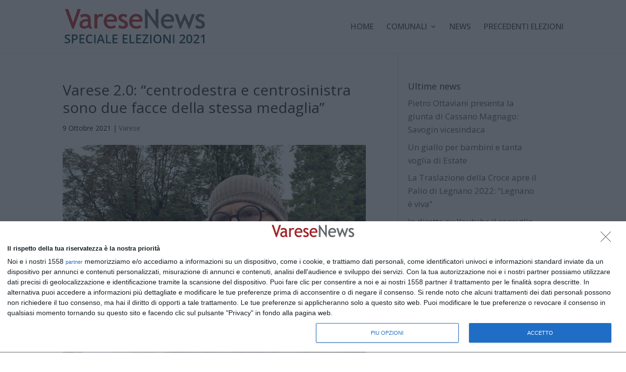

--- FILE ---
content_type: text/html; charset=UTF-8
request_url: https://elezioni2021.varesenews.it/2021/10/09/varese-2-0-centrodestra-e-centrosinistra-sono-due-facce-della-stessa-medaglia/
body_size: 12576
content:
<!DOCTYPE html>
<!--[if IE 6]>
<html id="ie6" lang="it-IT">
<![endif]-->
<!--[if IE 7]>
<html id="ie7" lang="it-IT">
<![endif]-->
<!--[if IE 8]>
<html id="ie8" lang="it-IT">
<![endif]-->
<!--[if !(IE 6) | !(IE 7) | !(IE 8)  ]><!-->
<html lang="it-IT">
<!--<![endif]-->
<head>
	<meta charset="UTF-8" />
			<link rel="canonical" href="http://www.varesenews.it/2021/10/varese-2-0-centrodestra-centrosinistra-due-facce-della-stessa-medaglia/1388214/">
	<meta http-equiv="X-UA-Compatible" content="IE=edge">
	<link rel="pingback" href="https://elezioni2021.varesenews.it/xmlrpc.php" />

		<!--[if lt IE 9]>
	<script src="https://elezioni2021.varesenews.it/wp-content/themes/Divi/js/html5.js" type="text/javascript"></script>
	<![endif]-->

	<script type="text/javascript">
		document.documentElement.className = 'js';
	</script>
	<script>var et_site_url='https://elezioni2021.varesenews.it';var et_post_id='48898';function et_core_page_resource_fallback(a,b){"undefined"===typeof b&&(b=a.sheet.cssRules&&0===a.sheet.cssRules.length);b&&(a.onerror=null,a.onload=null,a.href?a.href=et_site_url+"/?et_core_page_resource="+a.id+et_post_id:a.src&&(a.src=et_site_url+"/?et_core_page_resource="+a.id+et_post_id))}
</script><title>Varese 2.0: “centrodestra e centrosinistra sono due facce della stessa medaglia” | Speciale Elezioni 2021 - Varese News</title>
<meta name='robots' content='max-image-preview:large' />
<link rel='dns-prefetch' href='//fonts.googleapis.com' />
<link rel='dns-prefetch' href='//s.w.org' />
<link rel="alternate" type="application/rss+xml" title="Speciale Elezioni 2021 - Varese News &raquo; Feed" href="https://elezioni2021.varesenews.it/feed/" />
<link rel="alternate" type="application/rss+xml" title="Speciale Elezioni 2021 - Varese News &raquo; Feed dei commenti" href="https://elezioni2021.varesenews.it/comments/feed/" />
<link rel="alternate" type="application/rss+xml" title="Speciale Elezioni 2021 - Varese News &raquo; Varese 2.0: “centrodestra e centrosinistra sono due facce della stessa medaglia” Feed dei commenti" href="https://elezioni2021.varesenews.it/2021/10/09/varese-2-0-centrodestra-e-centrosinistra-sono-due-facce-della-stessa-medaglia/feed/" />
		<script type="text/javascript">
			window._wpemojiSettings = {"baseUrl":"https:\/\/s.w.org\/images\/core\/emoji\/13.1.0\/72x72\/","ext":".png","svgUrl":"https:\/\/s.w.org\/images\/core\/emoji\/13.1.0\/svg\/","svgExt":".svg","source":{"concatemoji":"https:\/\/elezioni2021.varesenews.it\/wp-includes\/js\/wp-emoji-release.min.js?ver=5.8.12"}};
			!function(e,a,t){var n,r,o,i=a.createElement("canvas"),p=i.getContext&&i.getContext("2d");function s(e,t){var a=String.fromCharCode;p.clearRect(0,0,i.width,i.height),p.fillText(a.apply(this,e),0,0);e=i.toDataURL();return p.clearRect(0,0,i.width,i.height),p.fillText(a.apply(this,t),0,0),e===i.toDataURL()}function c(e){var t=a.createElement("script");t.src=e,t.defer=t.type="text/javascript",a.getElementsByTagName("head")[0].appendChild(t)}for(o=Array("flag","emoji"),t.supports={everything:!0,everythingExceptFlag:!0},r=0;r<o.length;r++)t.supports[o[r]]=function(e){if(!p||!p.fillText)return!1;switch(p.textBaseline="top",p.font="600 32px Arial",e){case"flag":return s([127987,65039,8205,9895,65039],[127987,65039,8203,9895,65039])?!1:!s([55356,56826,55356,56819],[55356,56826,8203,55356,56819])&&!s([55356,57332,56128,56423,56128,56418,56128,56421,56128,56430,56128,56423,56128,56447],[55356,57332,8203,56128,56423,8203,56128,56418,8203,56128,56421,8203,56128,56430,8203,56128,56423,8203,56128,56447]);case"emoji":return!s([10084,65039,8205,55357,56613],[10084,65039,8203,55357,56613])}return!1}(o[r]),t.supports.everything=t.supports.everything&&t.supports[o[r]],"flag"!==o[r]&&(t.supports.everythingExceptFlag=t.supports.everythingExceptFlag&&t.supports[o[r]]);t.supports.everythingExceptFlag=t.supports.everythingExceptFlag&&!t.supports.flag,t.DOMReady=!1,t.readyCallback=function(){t.DOMReady=!0},t.supports.everything||(n=function(){t.readyCallback()},a.addEventListener?(a.addEventListener("DOMContentLoaded",n,!1),e.addEventListener("load",n,!1)):(e.attachEvent("onload",n),a.attachEvent("onreadystatechange",function(){"complete"===a.readyState&&t.readyCallback()})),(n=t.source||{}).concatemoji?c(n.concatemoji):n.wpemoji&&n.twemoji&&(c(n.twemoji),c(n.wpemoji)))}(window,document,window._wpemojiSettings);
		</script>
		<meta content="Speciale Elezioni 2021 - VareseNews v.1.0" name="generator"/><style type="text/css">
img.wp-smiley,
img.emoji {
	display: inline !important;
	border: none !important;
	box-shadow: none !important;
	height: 1em !important;
	width: 1em !important;
	margin: 0 .07em !important;
	vertical-align: -0.1em !important;
	background: none !important;
	padding: 0 !important;
}
</style>
	<link rel='stylesheet' id='wp-block-library-css'  href='https://elezioni2021.varesenews.it/wp-includes/css/dist/block-library/style.min.css?ver=5.8.12' type='text/css' media='all' />
<link rel='stylesheet' id='wp-pagenavi-css'  href='https://elezioni2021.varesenews.it/wp-content/plugins/wp-pagenavi/pagenavi-css.css?ver=2.70' type='text/css' media='all' />
<link rel='stylesheet' id='parent-style-css'  href='https://elezioni2021.varesenews.it/wp-content/themes/Divi/style.dev.css?ver=5.8.12' type='text/css' media='all' />
<link rel='stylesheet' id='main-style-css'  href='https://elezioni2021.varesenews.it/wp-content/themes/speciale-elezioni-2021-varesenews/main.css?c=1&#038;ver=5.8.12' type='text/css' media='all' />
<link rel='stylesheet' id='font-awesome-css'  href='https://elezioni2021.varesenews.it/wp-content/themes/speciale-elezioni-2021-varesenews/css/font-awesome.min.css?ver=5.8.12' type='text/css' media='all' />
<link rel='stylesheet' id='divi-fonts-css'  href='https://fonts.googleapis.com/css?family=Open+Sans:300italic,400italic,600italic,700italic,800italic,400,300,600,700,800&#038;subset=latin,latin-ext&#038;display=swap' type='text/css' media='all' />
<link rel='stylesheet' id='divi-style-css'  href='https://elezioni2021.varesenews.it/wp-content/themes/speciale-elezioni-2021-varesenews/style.css?ver=4.9.10' type='text/css' media='all' />
<link rel='stylesheet' id='et-shortcodes-responsive-css-css'  href='https://elezioni2021.varesenews.it/wp-content/themes/Divi/epanel/shortcodes/css/shortcodes_responsive.css?ver=4.9.10' type='text/css' media='all' />
<link rel='stylesheet' id='magnific-popup-css'  href='https://elezioni2021.varesenews.it/wp-content/themes/Divi/includes/builder/styles/magnific_popup.css?ver=4.9.10' type='text/css' media='all' />
<script type='text/javascript' src='https://elezioni2021.varesenews.it/wp-includes/js/jquery/jquery.min.js?ver=3.6.0' id='jquery-core-js'></script>
<script type='text/javascript' src='https://elezioni2021.varesenews.it/wp-includes/js/jquery/jquery-migrate.min.js?ver=3.3.2' id='jquery-migrate-js'></script>
<link rel="https://api.w.org/" href="https://elezioni2021.varesenews.it/wp-json/" /><link rel="alternate" type="application/json" href="https://elezioni2021.varesenews.it/wp-json/wp/v2/posts/48898" /><link rel="EditURI" type="application/rsd+xml" title="RSD" href="https://elezioni2021.varesenews.it/xmlrpc.php?rsd" />
<link rel="wlwmanifest" type="application/wlwmanifest+xml" href="https://elezioni2021.varesenews.it/wp-includes/wlwmanifest.xml" /> 
<meta name="generator" content="WordPress 5.8.12" />
<link rel="canonical" href="https://elezioni2021.varesenews.it/2021/10/09/varese-2-0-centrodestra-e-centrosinistra-sono-due-facce-della-stessa-medaglia/" />
<link rel='shortlink' href='https://elezioni2021.varesenews.it/?p=48898' />
<link rel="alternate" type="application/json+oembed" href="https://elezioni2021.varesenews.it/wp-json/oembed/1.0/embed?url=https%3A%2F%2Felezioni2021.varesenews.it%2F2021%2F10%2F09%2Fvarese-2-0-centrodestra-e-centrosinistra-sono-due-facce-della-stessa-medaglia%2F" />
<link rel="alternate" type="text/xml+oembed" href="https://elezioni2021.varesenews.it/wp-json/oembed/1.0/embed?url=https%3A%2F%2Felezioni2021.varesenews.it%2F2021%2F10%2F09%2Fvarese-2-0-centrodestra-e-centrosinistra-sono-due-facce-della-stessa-medaglia%2F&#038;format=xml" />
<meta name="viewport" content="width=device-width, initial-scale=1.0, maximum-scale=1.0, user-scalable=0" /><link rel="preload" href="https://elezioni2021.varesenews.it/wp-content/themes/Divi/core/admin/fonts/modules.ttf" as="font" crossorigin="anonymous"><meta name="google-site-verification" content="7tTP8K6EQLKWYJv--5GkWxDIu4E2U88lIQsXT71pA58">
<link rel="icon" href="/wp-content/themes/speciale-elezioni-2021-varesenews/favicon/cropped-varese-news-minilogo-1-32x32.png" sizes="32x32">
<link rel="icon" href="/wp-content/themes/speciale-elezioni-2021-varesenews/favicon/cropped-varese-news-minilogo-1-192x192.png" sizes="192x192">
<link rel="apple-touch-icon-precomposed" href="/wp-content/themes/speciale-elezioni-2021-varesenews/favicon/cropped-varese-news-minilogo-1-180x180.png">
<meta name="msapplication-TileImage" content="/wp-content/themes/speciale-elezioni-2021-varesenews/favicon/cropped-varese-news-minilogo-1-270x270.png">
<link rel="apple-touch-icon" sizes="57x57" href="/wp-content/themes/speciale-elezioni-2021-varesenews/favicon/apple-touch-icon-57x57.png">
<link rel="apple-touch-icon" sizes="60x60" href="/wp-content/themes/speciale-elezioni-2021-varesenews/favicon/apple-touch-icon-60x60.png">
<link rel="apple-touch-icon" sizes="72x72" href="/wp-content/themes/speciale-elezioni-2021-varesenews/favicon/apple-touch-icon-72x72.png">
<link rel="apple-touch-icon" sizes="76x76" href="/wp-content/themes/speciale-elezioni-2021-varesenews/favicon/apple-touch-icon-76x76.png">
<link rel="apple-touch-icon" sizes="114x114" href="/wp-content/themes/speciale-elezioni-2021-varesenews/favicon/apple-touch-icon-114x114.png">
<link rel="apple-touch-icon" sizes="120x120" href="/wp-content/themes/speciale-elezioni-2021-varesenews/favicon/apple-touch-icon-120x120.png">
<link rel="apple-touch-icon" sizes="144x144" href="/wp-content/themes/speciale-elezioni-2021-varesenews/favicon/apple-touch-icon-144x144.png">
<link rel="apple-touch-icon" sizes="152x152" href="/wp-content/themes/speciale-elezioni-2021-varesenews/favicon/apple-touch-icon-152x152.png">
<link rel="apple-touch-icon" sizes="180x180" href="/wp-content/themes/speciale-elezioni-2021-varesenews/favicon/apple-touch-icon-180x180.png">
<link rel="icon" type="image/png" href="/wp-content/themes/speciale-elezioni-2021-varesenews/favicon/favicon-32x32.png" sizes="32x32">
<link rel="icon" type="image/png" href="/wp-content/themes/speciale-elezioni-2021-varesenews/favicon/android-chrome-192x192.png" sizes="192x192">
<link rel="icon" type="image/png" href="/wp-content/themes/speciale-elezioni-2021-varesenews/favicon/favicon-96x96.png" sizes="96x96">
<link rel="icon" type="image/png" href="/wp-content/themes/speciale-elezioni-2021-varesenews/favicon/favicon-16x16.png" sizes="16x16">

<script type="text/javascript" async=true>
	        (function() {
            // Start InMobi Choice. Consent Manager Tag v3.0 (for TCF 2.2) -->
            var host = window.location.hostname;
            var element = document.createElement('script');
            var firstScript = document.getElementsByTagName('script')[0];
            var url = 'https://cmp.inmobi.com'
                .concat('/choice/', 'czQ1ypDmZgwZn', '/', host, '/choice.js?tag_version=V3')
            var uspTries = 0;
            var uspTriesLimit = 3;
            element.async = true;
            element.type = 'text/javascript';
            element.src = url;

            firstScript.parentNode.insertBefore(element, firstScript);

            function makeStub() {
                var TCF_LOCATOR_NAME = '__tcfapiLocator';
                var queue = [];
                var win = window;
                var cmpFrame;

                function addFrame() {
                    var doc = win.document;
                    var otherCMP = !!(win.frames[TCF_LOCATOR_NAME]);

                    if (!otherCMP) {
                        if (doc.body) {
                            var iframe = doc.createElement('iframe');

                            iframe.style.cssText = 'display:none';
                            iframe.name = TCF_LOCATOR_NAME;
                            doc.body.appendChild(iframe);
                        } else {
                            setTimeout(addFrame, 5);
                        }
                    }
                    return !otherCMP;
                }

                function tcfAPIHandler() {
                    var gdprApplies;
                    var args = arguments;

                    if (!args.length) {
                        return queue;
                    } else if (args[0] === 'setGdprApplies') {
                        if (
                            args.length > 3 &&
                            args[2] === 2 &&
                            typeof args[3] === 'boolean'
                        ) {
                            gdprApplies = args[3];
                            if (typeof args[2] === 'function') {
                                args[2]('set', true);
                            }
                        }
                    } else if (args[0] === 'ping') {
                        var retr = {
                            gdprApplies: gdprApplies,
                            cmpLoaded: false,
                            cmpStatus: 'stub'
                        };

                        if (typeof args[2] === 'function') {
                            args[2](retr);
                        }
                    } else {
                        if(args[0] === 'init' && typeof args[3] === 'object') {
                            args[3] = Object.assign(args[3], { tag_version: 'V3' });
                        }
                        queue.push(args);
                    }
                }

                function postMessageEventHandler(event) {
                    var msgIsString = typeof event.data === 'string';
                    var json = {};

                    try {
                        if (msgIsString) {
                            json = JSON.parse(event.data);
                        } else {
                            json = event.data;
                        }
                    } catch (ignore) {}

                    var payload = json.__tcfapiCall;

                    if (payload) {
                        window.__tcfapi(
                            payload.command,
                            payload.version,
                            function(retValue, success) {
                                var returnMsg = {
                                    __tcfapiReturn: {
                                        returnValue: retValue,
                                        success: success,
                                        callId: payload.callId
                                    }
                                };
                                if (msgIsString) {
                                    returnMsg = JSON.stringify(returnMsg);
                                }
                                if (event && event.source && event.source.postMessage) {
                                    event.source.postMessage(returnMsg, '*');
                                }
                            },
                            payload.parameter
                        );
                    }
                }

                while (win) {
                    try {
                        if (win.frames[TCF_LOCATOR_NAME]) {
                            cmpFrame = win;
                            break;
                        }
                    } catch (ignore) {}

                    if (win === window.top) {
                        break;
                    }
                    win = win.parent;
                }
                if (!cmpFrame) {
                    addFrame();
                    win.__tcfapi = tcfAPIHandler;
                    win.addEventListener('message', postMessageEventHandler, false);
                }
            };

            makeStub();

            var uspStubFunction = function() {
                var arg = arguments;
                if (typeof window.__uspapi !== uspStubFunction) {
                    setTimeout(function() {
                        if (typeof window.__uspapi !== 'undefined') {
                            window.__uspapi.apply(window.__uspapi, arg);
                        }
                    }, 500);
                }
            };

            var checkIfUspIsReady = function() {
                uspTries++;
                if (window.__uspapi === uspStubFunction && uspTries < uspTriesLimit) {
                    console.warn('USP is not accessible');
                } else {
                    clearInterval(uspInterval);
                }
            };

            if (typeof window.__uspapi === 'undefined') {
                window.__uspapi = uspStubFunction;
                var uspInterval = setInterval(checkIfUspIsReady, 6000);
            }
            // End InMobi Choice. Consent Manager Tag v3.0 (for TCF 2.2) -->
        })();
</script>

<!-- Begin style Quantcast Choice -->

<style>

#qc-cmp2-ui {

padding: 5px 15px;

}

#qc-cmp2-ui h2 {

font-size: 13px;

}

#qc-cmp2-ui p {

font-size: 11px;

}

#qc-cmp2-ui button {

font-size: 11px;

}

@media only screen and (max-width: 768px) {

#qc-cmp2-ui {

max-height: 300px;

position: absolute;

bottom: 80px;

}

#qc-cmp2-ui h2 {

font-size: 13px;

}

#qc-cmp2-ui p {

font-size: 10px;

}

#qc-cmp2-ui button {

font-size: 10px;

}

}

</style>

<!-- End style Quantcast Choice -->

<!-- END QUANTCAST CHOICE -->

<!-- Quantcast Tag -->

<script type="text/javascript">

var _qevents = _qevents || [];



(function() {

var elem = document.createElement('script');

elem.src = (document.location.protocol == "https:" ? "https://secure" : "http://edge") + ".quantserve.com/quant.js";

elem.async = true;

elem.type = "text/javascript";

var scpt = document.getElementsByTagName('script')[0];

scpt.parentNode.insertBefore(elem, scpt);

})();



_qevents.push({

qacct:"p-czQ1ypDmZgwZn"

});

</script>
<link rel="stylesheet" id="et-divi-customizer-global-cached-inline-styles" href="https://elezioni2021.varesenews.it/wp-content/et-cache/global/et-divi-customizer-global-1670779816543.min.css" onerror="et_core_page_resource_fallback(this, true)" onload="et_core_page_resource_fallback(this)" />	<style>.widget_media_image{display:none;}</style></head>
<body class="post-template-default single single-post postid-48898 single-format-standard et_pb_button_helper_class et_fixed_nav et_show_nav et_primary_nav_dropdown_animation_fade et_secondary_nav_dropdown_animation_fade et_header_style_left et_pb_footer_columns1 et_cover_background et_pb_gutter osx et_pb_gutters3 et_right_sidebar et_divi_theme et-db">
<noscript>
<div style="display:none;">
<img src="//pixel.quantserve.com/pixel/p-czQ1ypDmZgwZn.gif" border="0" height="1" width="1" alt="Quantcast"/>
</div>
</noscript>
	<div id="page-container">

	
	
		<header id="main-header" data-height-onload="94">
			<div class="container clearfix et_menu_container">
							<div class="logo_container">
					<span class="logo_helper"></span>
					<a href="https://elezioni2021.varesenews.it/">
						<img src="https://elezioni2021.varesenews.it/wp-content/uploads/2021/06/logo_VN_elezioni_2021.png" alt="Speciale Elezioni 2021 - Varese News" id="logo" data-height-percentage="67" />
					</a>
				</div>
				<div id="et-top-navigation" data-height="94" data-fixed-height="30">
											<nav id="top-menu-nav">
						<ul id="top-menu" class="nav"><li id="menu-item-24965" class="menu-item menu-item-type-post_type menu-item-object-page menu-item-home menu-item-24965"><a href="https://elezioni2021.varesenews.it/">Home</a></li>
<li id="menu-item-43063" class="menu-item menu-item-type-custom menu-item-object-custom menu-item-has-children menu-item-43063"><a href="#">Comunali</a>
<ul class="sub-menu">
	<li id="menu-item-29857" class="menu-item menu-item-type-post_type menu-item-object-page menu-item-29857"><a href="https://elezioni2021.varesenews.it/comuni-al-voto/">Comuni al voto</a></li>
	<li id="menu-item-43516" class="menu-item menu-item-type-post_type menu-item-object-page menu-item-43516"><a href="https://elezioni2021.varesenews.it/tutti-i-candidati-sindaco/">Candidati sindaco</a></li>
	<li id="menu-item-35586" class="menu-item menu-item-type-post_type menu-item-object-page menu-item-35586"><a href="https://elezioni2021.varesenews.it/liste-elettorali/">Liste elettorali</a></li>
	<li id="menu-item-43499" class="menu-item menu-item-type-custom menu-item-object-custom menu-item-43499"><a href="/appuntamenti/">Appuntamenti</a></li>
	<li id="menu-item-29864" class="menu-item menu-item-type-custom menu-item-object-custom menu-item-29864"><a href="#">Ballottaggi</a></li>
</ul>
</li>
<li id="menu-item-43311" class="menu-item menu-item-type-post_type menu-item-object-page current_page_parent menu-item-43311"><a href="https://elezioni2021.varesenews.it/news/">News</a></li>
<li id="menu-item-29900" class="menu-item menu-item-type-custom menu-item-object-custom menu-item-29900"><a target="_blank" rel="noopener" href="http://elezioni2016.varesenews.it">Precedenti Elezioni</a></li>
</ul>						</nav>
					
					
					
					
					<div id="et_mobile_nav_menu">
				<div class="mobile_nav closed">
					<span class="select_page">Seleziona una pagina</span>
					<span class="mobile_menu_bar mobile_menu_bar_toggle"></span>
				</div>
			</div>				</div> <!-- #et-top-navigation -->
			</div> <!-- .container -->
			<div class="et_search_outer">
				<div class="container et_search_form_container">
					<form role="search" method="get" class="et-search-form" action="https://elezioni2021.varesenews.it/">
					<input type="search" class="et-search-field" placeholder="Cerca &hellip;" value="" name="s" title="Cerca:" />					</form>
					<span class="et_close_search_field"></span>
				</div>
			</div>
		</header> <!-- #main-header -->

		<div id="et-main-area">
		<!-- blo_template: page.php -->
<div id="main-content">
			<div class="container">
			<div id="content-area" class="clearfix">
				<div id="left-area">
																	<article id="post-48898" class="et_pb_post post-48898 post type-post status-publish format-standard has-post-thumbnail hentry category-varese">
															<div class="et_post_meta_wrapper">
									<h1 class="entry-title">Varese 2.0: “centrodestra e centrosinistra sono due facce della stessa medaglia”</h1>


									
											<p class="post-meta"><span class="published">9 Ottobre 2021</span> | <a href="/comuni/varese">Varese</a> </p>
										<img src="https://www.varesenews.it/photogallery_new/images/2021/10/daniele-zanzi-ai-giardini-estensi-precisa-la-posizione-1253291.610x431.jpg" alt="" class="" style="width:100%;">
										

								</div> <!-- .et_post_meta_wrapper -->
							
							<div id="entry-content-vn" class="entry-content">
								<p>Hanno dato appuntamento ai giardini Estensi per chiarire, dopo le polemiche dei giorni scorsi, la loro posizione «che ha provocato un linciaggio sui social inaccettabile». <strong>Varese 2.0 e Daniele Zanzi vogliono chiudere così l’ultima polemica elettorale</strong>, nata quando la Lega in una conferenza stampa ha dichiarato che Daniele Zanzi aveva detto a Matteo Bianchi che “con il centrosinistra aveva già dato” e che “Bianchi era una persona che umanamente gli piaceva”.</p>
<p>Una risposta affidata a una lettera aperta, che vi riportiamo integralmente:</p>
<blockquote><p>Grazie comunque, Varese.<br />
È il momento dei saluti, dei ringraziamenti per questo lungo, spesso tortuoso, e ricco percorso politico, ma è anche il momento dei chiarimenti definitivi in vista del ballottaggio di domenica 17 ottobre.</p>
<p>Il movimento civico Varese2.0 esce dignitosamente di scena e lo fa con un’ammissione tanto semplice quanto rara in politica: abbiamo perso. Aldilà delle dichiarazioni a caldo, abbiamo aspettato una settimana a dirlo perché, lo ammettiamo, l’amarezza si è fatta sentire, inutile negarlo, avevamo creduto di farcela, di poter raggiungere quell’obiettivo realistico (non così distante con un’astensione meno intensa e una bipolarizzazione così forzata) che ci eravamo posti. Speravamo in una riconferma consigliare che avrebbe permesso al Movimento di continuare le sue battaglie dall’interno, facendo sentire la propria voce e quella dei tanti varesini che non si sentono rappresentati dalle grandi coalizioni.<br />
Non è andata così, le cause sono tante, e ci sono anche certamente nostre responsabilità. Le analizzeremo con grande attenzione nelle prossime settimane e da questa analisi tracceremo un bilancio complessivo che guarderà anche al nostro impegno futuro e alla sua forma.</p>
<p>Ora un meritato riposo, la fatica e l’impegno sono stati molto importanti, pur nella consapevolezza che abbiamo fatto tutto il possibile e tutto quelle che era nelle nostre possibilità. Bravi anche a tutti gli altri, se hanno ottenuto risultati così rilevanti significa che sono stati molto più convincenti.</p>
<p>Grazie ai varesini che ci hanno accordato la loro fiducia, nel 2016 e nel 2021, ma grazie anche ai varesini che ci hanno criticato, pungolato nel corso di questi anni; grazie a voi giornalisti che ci avete dato ascolto e dato voce, grazie a tutti i dipendenti comunali, ai consiglieri comunali, senza di loro non avremmo imparato molte cose, grazie ai colleghi di giunta e al sindaco uscente, senza di loro non avremmo capito come dovevamo comportarci. Tanti auguri di buon lavoro a quelli che arriveranno, li meritano, la sfida sarà avvincente ma anche molto complicata.</p>
<p>E ora mettiamo un punto definitivo al nostro ruolo nel prossimo ballottaggio.<br />
Subito un chiarimento: non ci piace affatto il tentativo di strumentalizzazione politica che Matteo Bianchi ed il centrodestra hanno messo in atto. Daniele Zanzi e Matteo Bianchi si sono incontrati su richiesta del secondo. Cortesia dovuta. Daniele Zanzi ha fermamente ribadito che il movimento civico Varese 2.0 non si sarebbe schierato, coerentemente con quanto sempre detto in campagna elettorale, con nessuno dei due contendenti e quindi lascerà ai propri elettori la massima libertá di voto. Ha poi espresso un parere del tutto personale sul livello di empatia dei due contendenti. Parere, siamo seri, che non può minimamente condizionare il voto del ballottaggio dei varesini. Bastasse parlare di simpatia&#8230;<br />
Non ci piace nemmeno la strumentalizzazione ed il linciaggio messo in atto dal centrosinistra per un’affermazione del tutto personale e senza alcun valore politico.<br />
Centrodestra e Centrosinistra rappresentano, in realtá, le due facce della stessa medaglia (e tutte queste inutili polemiche provano una volta di più quanto siano stantìe e vecchie queste modalità di comportamento) e nessuno dei due risponde al progetto di unione, distensione e visione politica che il movimento civico Varese2.0 auspicava con la propria proposta.</p>
<p>Proprio questa proposta non è stata recepita, compresa, poco cambia, dalla cittadinanza varesina. E abbiamo perso. È giusto, quindi, che i due contendenti giochino la loro partita con trasparenza, evitando di rendere arbitro una forza che detiene il 2.7% dei voti, magari facendone poi capro espiatorio in caso di sconfitta. Non sarebbe serio. Altri ci avrebbero sicuramente speculato, come ha dimostrato anche la storia recente, noi invece preferiamo conservare la nostra dignitá di movimento civico, assolutamente contrario ad indirizzare i voti verso chicchessia, innanzitutto perché non ne saremmo in grado e contestualmente, perché gli elettori hanno votato la nostra lista, i nostri valori, il nostro programma. Noi ora non ci siamo ed è giusto che scelgano da soli, senza interferenze di alcun tipo.</p></blockquote>
							</div>
							<!-- .entry-content -->
							<div class="et_post_meta_wrapper">
								
								
								<!-- You can start editing here. -->


<section id="comment-wrap">
		   <div id="comment-section" class="nocomments">
		  			 <!-- If comments are open, but there are no comments. -->

		  	   </div>
					<div id="respond" class="comment-respond">
		<h3 id="reply-title" class="comment-reply-title"><span>Invia commento</span> <small><a rel="nofollow" id="cancel-comment-reply-link" href="/2021/10/09/varese-2-0-centrodestra-e-centrosinistra-sono-due-facce-della-stessa-medaglia/#respond" style="display:none;">Annulla risposta</a></small></h3><form action="https://elezioni2021.varesenews.it/wp-comments-post.php" method="post" id="commentform" class="comment-form"><p class="comment-notes"><span id="email-notes">Il tuo indirizzo email non sarà pubblicato.</span> I campi obbligatori sono contrassegnati <span class="required">*</span></p><p class="comment-form-comment"><label for="comment">Commento</label> <textarea id="comment" name="comment" cols="45" rows="8" maxlength="65525" required="required"></textarea></p><p class="comment-form-author"><label for="author">Nome <span class="required">*</span></label> <input id="author" name="author" type="text" value="" size="30" maxlength="245" required='required' /></p>
<p class="comment-form-email"><label for="email">Email <span class="required">*</span></label> <input id="email" name="email" type="text" value="" size="30" maxlength="100" aria-describedby="email-notes" required='required' /></p>
<p class="comment-form-url"><label for="url">Sito web</label> <input id="url" name="url" type="text" value="" size="30" maxlength="200" /></p>
<div class="gglcptch gglcptch_v2"><div id="gglcptch_recaptcha_872254479" class="gglcptch_recaptcha"></div>
				<noscript>
					<div style="width: 302px;">
						<div style="width: 302px; height: 422px; position: relative;">
							<div style="width: 302px; height: 422px; position: absolute;">
								<iframe src="https://www.google.com/recaptcha/api/fallback?k=6Lc5r40UAAAAAItCk6PLJZb-LOU6yeF7Vc8sI2t5" frameborder="0" scrolling="no" style="width: 302px; height:422px; border-style: none;"></iframe>
							</div>
						</div>
						<div style="border-style: none; bottom: 12px; left: 25px; margin: 0px; padding: 0px; right: 25px; background: #f9f9f9; border: 1px solid #c1c1c1; border-radius: 3px; height: 60px; width: 300px;">
							<textarea id="g-recaptcha-response" name="g-recaptcha-response" class="g-recaptcha-response" style="width: 250px !important; height: 40px !important; border: 1px solid #c1c1c1 !important; margin: 10px 25px !important; padding: 0px !important; resize: none !important;"></textarea>
						</div>
					</div>
				</noscript></div><p class="form-submit"><input name="submit" type="submit" id="submit" class="submit et_pb_button" value="Invia commento" /> <input type='hidden' name='comment_post_ID' value='48898' id='comment_post_ID' />
<input type='hidden' name='comment_parent' id='comment_parent' value='0' />
</p><p style="display: none;"><input type="hidden" id="akismet_comment_nonce" name="akismet_comment_nonce" value="ce352b4de1" /></p><input type="hidden" id="ak_js" name="ak_js" value="193"/><textarea name="ak_hp_textarea" cols="45" rows="8" maxlength="100" style="display: none !important;"></textarea></form>	</div><!-- #respond -->
		</section>
																<br><br>
								

							</div>
							<!-- .et_post_meta_wrapper -->
						</article> <!-- .et_pb_post -->

									</div>
				<!-- #left-area -->

				
			<div id="sidebar">
	

	<div id="media_image-47" class="et_pb_widget widget_media_image"><img width="320" height="100" src="https://elezioni2021.varesenews.it/wp-content/uploads/2021/10/Bianchi_320x100_ballottaggio.jpg" class="image wp-image-48908  attachment-full size-full" alt="" loading="lazy" style="max-width: 100%; height: auto;" /></div> <!-- end .et_pb_widget --><div id="media_image-44" class="et_pb_widget widget_media_image"><a href="https://www.facebook.com/davidegalimbertisindaco/" target="_blank" rel="noopener"><img width="320" height="100" src="https://elezioni2021.varesenews.it/wp-content/uploads/2014/02/galimberti_320x100_ballottaggio.jpg" class="image wp-image-48909  attachment-full size-full" alt="" loading="lazy" style="max-width: 100%; height: auto;" /></a></div> <!-- end .et_pb_widget -->
		<div id="recent-posts-3" class="et_pb_widget widget_recent_entries">
		<h4 class="widgettitle">Ultime news</h4>
		<ul>
											<li>
					<a href="https://elezioni2021.varesenews.it/2022/07/07/pietro-ottaviani-presenta-la-giunta-di-cassano-magnago-savogin-vicesindaca/">Pietro Ottaviani presenta la giunta di Cassano Magnago: Savogin vicesindaca</a>
									</li>
											<li>
					<a href="https://elezioni2021.varesenews.it/2022/06/09/un-giallo-per-bambini-e-tanta-voglia-di-estate/">Un giallo per bambini e tanta voglia di Estate</a>
									</li>
											<li>
					<a href="https://elezioni2021.varesenews.it/2022/04/30/la-traslazione-della-croce-apre-il-palio-di-legnano-2022-legnano-e-viva/">La Traslazione della Croce apre il Palio di Legnano 2022: &#8220;Legnano è viva&#8221;</a>
									</li>
											<li>
					<a href="https://elezioni2021.varesenews.it/2022/04/05/in-diretta-su-youtube-il-consiglio-comunale-straordinario-di-varese-sullucraina/">In diretta su Youtube il consiglio comunale straordinario di Varese sull’Ucraina</a>
									</li>
											<li>
					<a href="https://elezioni2021.varesenews.it/2022/01/25/limpegno-degli-alpini-di-olgiate-olona-nella-pandemia-distribuiti-47-mila-euro-in-due-anni/">L&#8217;impegno degli Alpini di Olgiate Olona nella pandemia: &#8220;Distribuiti 47 mila euro in due anni&#8221;</a>
									</li>
					</ul>

		</div> <!-- end .et_pb_widget --><div id="media_image-43" class="et_pb_widget widget_media_image"><a href="https://www.varesenews.it"><img width="628" height="151" src="https://elezioni2021.varesenews.it/wp-content/uploads/2018/04/VN_logo.jpg" class="image wp-image-29035  attachment-full size-full" alt="VareseNews" loading="lazy" style="max-width: 100%; height: auto;" srcset="https://elezioni2021.varesenews.it/wp-content/uploads/2018/04/VN_logo.jpg 628w, https://elezioni2021.varesenews.it/wp-content/uploads/2018/04/VN_logo-368x88.jpg 368w" sizes="(max-width: 628px) 100vw, 628px" /></a></div> <!-- end .et_pb_widget -->
			</div> <!-- end #sidebar -->
	

			</div>
			<!-- #content-area -->
		</div> <!-- .container -->
	</div> <!-- #main-content -->


			<footer id="main-footer">
				
<div class="container">
    <div id="footer-widgets" class="clearfix">
		<div class="footer-widget"><div id="text-2" class="fwidget et_pb_widget widget_text"><h4 class="title">Varese News</h4>			<div class="textwidget"><p><a href="http://www.varesenews.it" target="_blank" rel="noopener">VareseNews</a> è un marchio di Varese web srl &#8211; P.IVA 02588310124<br />
Via Gianfranco Miglio n.5 &#8211; 21045 Gazzada Schianno (VA)<br />
Testata registrata presso il Tribunale di Varese n.679 &#8211; Direttore responsabile: Marco Giovannelli<br />
Tel. +39.0332.873094 / 873168 &#8211; Fax +39.0332.461378 &#8211; <a href="mailto:redazione@varesenews.it">» redazione@varesenews.it</a><br />
<a href="https://elezioni2021.varesenews.it/utilizzo-dei-cookie/">Utilizzo dei Cookie<br />
</a>Copyright © 2021 <a href="http://www.varesenews.it" target="_blank" rel="noopener">varesenews.it</a>. Tutti i diritti riservati</p>
<div id="cookieChoiceInfo" class="bannerStyle">
<div class="contentStyle"></div>
</div>
<p><!-- Inizio Codice Shinystat --><script type="text/javascript">document.write("<sc"+"ript type=\"text/javascript\" language=\"JavaScript\" src=\"https://codicebusiness.shinystat.com/cgi-bin/getcod.cgi?USER=Varesenews&#038;P=2&#038;PAG="+escape(window.location.href)+"\"></sc"+"ript>");</script><noscript><a href="https://www.shinystat.com/it" target="_top" rel="noopener"><img src="https://www.shinystat.com/cgi-bin/shinystat.cgi?USER=Varesenews&#038;P=3" alt="" border="0"></a></noscript><!-- Fine Codice Shinystat --><script>(function(i,s,o,g,r,a,m){i['GoogleAnalyticsObject']=r;i[r]=i[r]||function(){(i[r].q=i[r].q||[]).push(arguments)},i[r].l=1*new Date();a=s.createElement(o),m=s.getElementsByTagName(o)[0];a.async=1;a.src=g;m.parentNode.insertBefore(a,m)})(window,document,'script','//www.google-analytics.com/analytics.js','ga');ga('create', 'UA-12650116-2', 'auto');ga('create', 'UA-12650116-6', 'auto', {'name': 'speciale'}); ga('send', 'pageview', {'anonymizeIp': true});ga('speciale.send', 'pageview', {'anonymizeIp': true});</script></p>
</div>
		</div> <!-- end .fwidget --></div> <!-- end .footer-widget -->    </div> <!-- #footer-widgets -->
</div>    <!-- .container -->

		
				<div id="footer-bottom">
					<div class="container clearfix">
				<ul class="et-social-icons">

	<li class="et-social-icon et-social-facebook">
		<a href="https://www.facebook.com/varesenews" class="icon">
			<span>Facebook</span>
		</a>
	</li>
	<li class="et-social-icon et-social-twitter">
		<a href="https://twitter.com/varesenews" class="icon">
			<span>Twitter</span>
		</a>
	</li>

</ul>					</div>	<!-- .container -->
				</div>
			</footer> <!-- #main-footer -->
		</div> <!-- #et-main-area -->


	</div> <!-- #page-container -->

	<link rel='stylesheet' id='gglcptch-css'  href='https://elezioni2021.varesenews.it/wp-content/plugins/google-captcha/css/gglcptch.css?ver=1.63' type='text/css' media='all' />
<script type='text/javascript' id='et-builder-modules-global-functions-script-js-extra'>
/* <![CDATA[ */
var et_builder_utils_params = {"condition":{"diviTheme":true,"extraTheme":false},"scrollLocations":["app","top"],"builderScrollLocations":{"desktop":"app","tablet":"app","phone":"app"},"onloadScrollLocation":"app","builderType":"fe"};
/* ]]> */
</script>
<script type='text/javascript' src='https://elezioni2021.varesenews.it/wp-content/themes/Divi/includes/builder/frontend-builder/build/frontend-builder-global-functions.js?ver=4.9.10' id='et-builder-modules-global-functions-script-js'></script>
<script type='text/javascript' src='https://elezioni2021.varesenews.it/wp-includes/js/comment-reply.min.js?ver=5.8.12' id='comment-reply-js'></script>
<script type='text/javascript' src='https://elezioni2021.varesenews.it/wp-content/themes/Divi/includes/builder/scripts/ext/jquery.mobile.custom.min.js?ver=4.9.10' id='et-jquery-touch-mobile-js'></script>
<script type='text/javascript' id='divi-custom-script-js-extra'>
/* <![CDATA[ */
var DIVI = {"item_count":"%d Item","items_count":"%d Items"};
/* ]]> */
</script>
<script type='text/javascript' src='https://elezioni2021.varesenews.it/wp-content/themes/Divi/js/custom.js?ver=4.9.10' id='divi-custom-script-js'></script>
<script type='text/javascript' src='https://elezioni2021.varesenews.it/wp-content/themes/Divi/includes/builder/scripts/ext/jquery.fitvids.js?ver=4.9.10' id='divi-fitvids-js'></script>
<script type='text/javascript' src='https://elezioni2021.varesenews.it/wp-content/themes/Divi/includes/builder/scripts/ext/waypoints.min.js?ver=4.9.10' id='waypoints-js'></script>
<script type='text/javascript' src='https://elezioni2021.varesenews.it/wp-content/themes/Divi/includes/builder/scripts/ext/jquery.magnific-popup.js?ver=4.9.10' id='magnific-popup-js'></script>
<script type='text/javascript' id='et-builder-modules-script-js-extra'>
/* <![CDATA[ */
var et_frontend_scripts = {"builderCssContainerPrefix":"#et-boc","builderCssLayoutPrefix":"#et-boc .et-l"};
var et_pb_custom = {"ajaxurl":"https:\/\/elezioni2021.varesenews.it\/wp-admin\/admin-ajax.php","images_uri":"https:\/\/elezioni2021.varesenews.it\/wp-content\/themes\/Divi\/images","builder_images_uri":"https:\/\/elezioni2021.varesenews.it\/wp-content\/themes\/Divi\/includes\/builder\/images","et_frontend_nonce":"46165352a2","subscription_failed":"Si prega di verificare i campi di seguito per assicurarsi di aver inserito le informazioni corrette.","et_ab_log_nonce":"f39ded2608","fill_message":"Compila i seguenti campi:","contact_error_message":"Per favore, correggi i seguenti errori:","invalid":"E-mail non valido","captcha":"Captcha","prev":"Indietro","previous":"Precedente","next":"Accanto","wrong_captcha":"Hai inserito un numero errato nei captcha.","wrong_checkbox":"Checkbox","ignore_waypoints":"no","is_divi_theme_used":"1","widget_search_selector":".widget_search","ab_tests":[],"is_ab_testing_active":"","page_id":"48898","unique_test_id":"","ab_bounce_rate":"5","is_cache_plugin_active":"no","is_shortcode_tracking":"","tinymce_uri":""};
var et_pb_box_shadow_elements = [];
var et_pb_motion_elements = {"desktop":[],"tablet":[],"phone":[]};
var et_pb_sticky_elements = [];
/* ]]> */
</script>
<script type='text/javascript' src='https://elezioni2021.varesenews.it/wp-content/themes/Divi/includes/builder/frontend-builder/build/frontend-builder-scripts.js?ver=4.9.10' id='et-builder-modules-script-js'></script>
<script type='text/javascript' src='https://elezioni2021.varesenews.it/wp-content/themes/Divi/core/admin/js/common.js?ver=4.9.10' id='et-core-common-js'></script>
<script type='text/javascript' src='https://elezioni2021.varesenews.it/wp-includes/js/wp-embed.min.js?ver=5.8.12' id='wp-embed-js'></script>
<script defer type='text/javascript' src='https://elezioni2021.varesenews.it/wp-content/plugins/akismet/_inc/form.js?ver=4.1.10' id='akismet-form-js'></script>
<script type='text/javascript' data-cfasync="false" async="async" defer="defer" src='https://www.google.com/recaptcha/api.js?render=explicit&#038;ver=1.63' id='gglcptch_api-js'></script>
<script type='text/javascript' id='gglcptch_script-js-extra'>
/* <![CDATA[ */
var gglcptch = {"options":{"version":"v2","sitekey":"6Lc5r40UAAAAAItCk6PLJZb-LOU6yeF7Vc8sI2t5","error":"<strong>Warning<\/strong>:&nbsp;More than one reCAPTCHA has been found in the current form. Please remove all unnecessary reCAPTCHA fields to make it work properly.","disable":0,"theme":"light"},"vars":{"visibility":false}};
/* ]]> */
</script>
<script type='text/javascript' src='https://elezioni2021.varesenews.it/wp-content/plugins/google-captcha/js/script.js?ver=1.63' id='gglcptch_script-js'></script>
</body>
</html>


--- FILE ---
content_type: text/html; charset=utf-8
request_url: https://www.google.com/recaptcha/api2/anchor?ar=1&k=6Lc5r40UAAAAAItCk6PLJZb-LOU6yeF7Vc8sI2t5&co=aHR0cHM6Ly9lbGV6aW9uaTIwMjEudmFyZXNlbmV3cy5pdDo0NDM.&hl=en&v=PoyoqOPhxBO7pBk68S4YbpHZ&theme=light&size=normal&anchor-ms=20000&execute-ms=30000&cb=chqdtxxggh2g
body_size: 49454
content:
<!DOCTYPE HTML><html dir="ltr" lang="en"><head><meta http-equiv="Content-Type" content="text/html; charset=UTF-8">
<meta http-equiv="X-UA-Compatible" content="IE=edge">
<title>reCAPTCHA</title>
<style type="text/css">
/* cyrillic-ext */
@font-face {
  font-family: 'Roboto';
  font-style: normal;
  font-weight: 400;
  font-stretch: 100%;
  src: url(//fonts.gstatic.com/s/roboto/v48/KFO7CnqEu92Fr1ME7kSn66aGLdTylUAMa3GUBHMdazTgWw.woff2) format('woff2');
  unicode-range: U+0460-052F, U+1C80-1C8A, U+20B4, U+2DE0-2DFF, U+A640-A69F, U+FE2E-FE2F;
}
/* cyrillic */
@font-face {
  font-family: 'Roboto';
  font-style: normal;
  font-weight: 400;
  font-stretch: 100%;
  src: url(//fonts.gstatic.com/s/roboto/v48/KFO7CnqEu92Fr1ME7kSn66aGLdTylUAMa3iUBHMdazTgWw.woff2) format('woff2');
  unicode-range: U+0301, U+0400-045F, U+0490-0491, U+04B0-04B1, U+2116;
}
/* greek-ext */
@font-face {
  font-family: 'Roboto';
  font-style: normal;
  font-weight: 400;
  font-stretch: 100%;
  src: url(//fonts.gstatic.com/s/roboto/v48/KFO7CnqEu92Fr1ME7kSn66aGLdTylUAMa3CUBHMdazTgWw.woff2) format('woff2');
  unicode-range: U+1F00-1FFF;
}
/* greek */
@font-face {
  font-family: 'Roboto';
  font-style: normal;
  font-weight: 400;
  font-stretch: 100%;
  src: url(//fonts.gstatic.com/s/roboto/v48/KFO7CnqEu92Fr1ME7kSn66aGLdTylUAMa3-UBHMdazTgWw.woff2) format('woff2');
  unicode-range: U+0370-0377, U+037A-037F, U+0384-038A, U+038C, U+038E-03A1, U+03A3-03FF;
}
/* math */
@font-face {
  font-family: 'Roboto';
  font-style: normal;
  font-weight: 400;
  font-stretch: 100%;
  src: url(//fonts.gstatic.com/s/roboto/v48/KFO7CnqEu92Fr1ME7kSn66aGLdTylUAMawCUBHMdazTgWw.woff2) format('woff2');
  unicode-range: U+0302-0303, U+0305, U+0307-0308, U+0310, U+0312, U+0315, U+031A, U+0326-0327, U+032C, U+032F-0330, U+0332-0333, U+0338, U+033A, U+0346, U+034D, U+0391-03A1, U+03A3-03A9, U+03B1-03C9, U+03D1, U+03D5-03D6, U+03F0-03F1, U+03F4-03F5, U+2016-2017, U+2034-2038, U+203C, U+2040, U+2043, U+2047, U+2050, U+2057, U+205F, U+2070-2071, U+2074-208E, U+2090-209C, U+20D0-20DC, U+20E1, U+20E5-20EF, U+2100-2112, U+2114-2115, U+2117-2121, U+2123-214F, U+2190, U+2192, U+2194-21AE, U+21B0-21E5, U+21F1-21F2, U+21F4-2211, U+2213-2214, U+2216-22FF, U+2308-230B, U+2310, U+2319, U+231C-2321, U+2336-237A, U+237C, U+2395, U+239B-23B7, U+23D0, U+23DC-23E1, U+2474-2475, U+25AF, U+25B3, U+25B7, U+25BD, U+25C1, U+25CA, U+25CC, U+25FB, U+266D-266F, U+27C0-27FF, U+2900-2AFF, U+2B0E-2B11, U+2B30-2B4C, U+2BFE, U+3030, U+FF5B, U+FF5D, U+1D400-1D7FF, U+1EE00-1EEFF;
}
/* symbols */
@font-face {
  font-family: 'Roboto';
  font-style: normal;
  font-weight: 400;
  font-stretch: 100%;
  src: url(//fonts.gstatic.com/s/roboto/v48/KFO7CnqEu92Fr1ME7kSn66aGLdTylUAMaxKUBHMdazTgWw.woff2) format('woff2');
  unicode-range: U+0001-000C, U+000E-001F, U+007F-009F, U+20DD-20E0, U+20E2-20E4, U+2150-218F, U+2190, U+2192, U+2194-2199, U+21AF, U+21E6-21F0, U+21F3, U+2218-2219, U+2299, U+22C4-22C6, U+2300-243F, U+2440-244A, U+2460-24FF, U+25A0-27BF, U+2800-28FF, U+2921-2922, U+2981, U+29BF, U+29EB, U+2B00-2BFF, U+4DC0-4DFF, U+FFF9-FFFB, U+10140-1018E, U+10190-1019C, U+101A0, U+101D0-101FD, U+102E0-102FB, U+10E60-10E7E, U+1D2C0-1D2D3, U+1D2E0-1D37F, U+1F000-1F0FF, U+1F100-1F1AD, U+1F1E6-1F1FF, U+1F30D-1F30F, U+1F315, U+1F31C, U+1F31E, U+1F320-1F32C, U+1F336, U+1F378, U+1F37D, U+1F382, U+1F393-1F39F, U+1F3A7-1F3A8, U+1F3AC-1F3AF, U+1F3C2, U+1F3C4-1F3C6, U+1F3CA-1F3CE, U+1F3D4-1F3E0, U+1F3ED, U+1F3F1-1F3F3, U+1F3F5-1F3F7, U+1F408, U+1F415, U+1F41F, U+1F426, U+1F43F, U+1F441-1F442, U+1F444, U+1F446-1F449, U+1F44C-1F44E, U+1F453, U+1F46A, U+1F47D, U+1F4A3, U+1F4B0, U+1F4B3, U+1F4B9, U+1F4BB, U+1F4BF, U+1F4C8-1F4CB, U+1F4D6, U+1F4DA, U+1F4DF, U+1F4E3-1F4E6, U+1F4EA-1F4ED, U+1F4F7, U+1F4F9-1F4FB, U+1F4FD-1F4FE, U+1F503, U+1F507-1F50B, U+1F50D, U+1F512-1F513, U+1F53E-1F54A, U+1F54F-1F5FA, U+1F610, U+1F650-1F67F, U+1F687, U+1F68D, U+1F691, U+1F694, U+1F698, U+1F6AD, U+1F6B2, U+1F6B9-1F6BA, U+1F6BC, U+1F6C6-1F6CF, U+1F6D3-1F6D7, U+1F6E0-1F6EA, U+1F6F0-1F6F3, U+1F6F7-1F6FC, U+1F700-1F7FF, U+1F800-1F80B, U+1F810-1F847, U+1F850-1F859, U+1F860-1F887, U+1F890-1F8AD, U+1F8B0-1F8BB, U+1F8C0-1F8C1, U+1F900-1F90B, U+1F93B, U+1F946, U+1F984, U+1F996, U+1F9E9, U+1FA00-1FA6F, U+1FA70-1FA7C, U+1FA80-1FA89, U+1FA8F-1FAC6, U+1FACE-1FADC, U+1FADF-1FAE9, U+1FAF0-1FAF8, U+1FB00-1FBFF;
}
/* vietnamese */
@font-face {
  font-family: 'Roboto';
  font-style: normal;
  font-weight: 400;
  font-stretch: 100%;
  src: url(//fonts.gstatic.com/s/roboto/v48/KFO7CnqEu92Fr1ME7kSn66aGLdTylUAMa3OUBHMdazTgWw.woff2) format('woff2');
  unicode-range: U+0102-0103, U+0110-0111, U+0128-0129, U+0168-0169, U+01A0-01A1, U+01AF-01B0, U+0300-0301, U+0303-0304, U+0308-0309, U+0323, U+0329, U+1EA0-1EF9, U+20AB;
}
/* latin-ext */
@font-face {
  font-family: 'Roboto';
  font-style: normal;
  font-weight: 400;
  font-stretch: 100%;
  src: url(//fonts.gstatic.com/s/roboto/v48/KFO7CnqEu92Fr1ME7kSn66aGLdTylUAMa3KUBHMdazTgWw.woff2) format('woff2');
  unicode-range: U+0100-02BA, U+02BD-02C5, U+02C7-02CC, U+02CE-02D7, U+02DD-02FF, U+0304, U+0308, U+0329, U+1D00-1DBF, U+1E00-1E9F, U+1EF2-1EFF, U+2020, U+20A0-20AB, U+20AD-20C0, U+2113, U+2C60-2C7F, U+A720-A7FF;
}
/* latin */
@font-face {
  font-family: 'Roboto';
  font-style: normal;
  font-weight: 400;
  font-stretch: 100%;
  src: url(//fonts.gstatic.com/s/roboto/v48/KFO7CnqEu92Fr1ME7kSn66aGLdTylUAMa3yUBHMdazQ.woff2) format('woff2');
  unicode-range: U+0000-00FF, U+0131, U+0152-0153, U+02BB-02BC, U+02C6, U+02DA, U+02DC, U+0304, U+0308, U+0329, U+2000-206F, U+20AC, U+2122, U+2191, U+2193, U+2212, U+2215, U+FEFF, U+FFFD;
}
/* cyrillic-ext */
@font-face {
  font-family: 'Roboto';
  font-style: normal;
  font-weight: 500;
  font-stretch: 100%;
  src: url(//fonts.gstatic.com/s/roboto/v48/KFO7CnqEu92Fr1ME7kSn66aGLdTylUAMa3GUBHMdazTgWw.woff2) format('woff2');
  unicode-range: U+0460-052F, U+1C80-1C8A, U+20B4, U+2DE0-2DFF, U+A640-A69F, U+FE2E-FE2F;
}
/* cyrillic */
@font-face {
  font-family: 'Roboto';
  font-style: normal;
  font-weight: 500;
  font-stretch: 100%;
  src: url(//fonts.gstatic.com/s/roboto/v48/KFO7CnqEu92Fr1ME7kSn66aGLdTylUAMa3iUBHMdazTgWw.woff2) format('woff2');
  unicode-range: U+0301, U+0400-045F, U+0490-0491, U+04B0-04B1, U+2116;
}
/* greek-ext */
@font-face {
  font-family: 'Roboto';
  font-style: normal;
  font-weight: 500;
  font-stretch: 100%;
  src: url(//fonts.gstatic.com/s/roboto/v48/KFO7CnqEu92Fr1ME7kSn66aGLdTylUAMa3CUBHMdazTgWw.woff2) format('woff2');
  unicode-range: U+1F00-1FFF;
}
/* greek */
@font-face {
  font-family: 'Roboto';
  font-style: normal;
  font-weight: 500;
  font-stretch: 100%;
  src: url(//fonts.gstatic.com/s/roboto/v48/KFO7CnqEu92Fr1ME7kSn66aGLdTylUAMa3-UBHMdazTgWw.woff2) format('woff2');
  unicode-range: U+0370-0377, U+037A-037F, U+0384-038A, U+038C, U+038E-03A1, U+03A3-03FF;
}
/* math */
@font-face {
  font-family: 'Roboto';
  font-style: normal;
  font-weight: 500;
  font-stretch: 100%;
  src: url(//fonts.gstatic.com/s/roboto/v48/KFO7CnqEu92Fr1ME7kSn66aGLdTylUAMawCUBHMdazTgWw.woff2) format('woff2');
  unicode-range: U+0302-0303, U+0305, U+0307-0308, U+0310, U+0312, U+0315, U+031A, U+0326-0327, U+032C, U+032F-0330, U+0332-0333, U+0338, U+033A, U+0346, U+034D, U+0391-03A1, U+03A3-03A9, U+03B1-03C9, U+03D1, U+03D5-03D6, U+03F0-03F1, U+03F4-03F5, U+2016-2017, U+2034-2038, U+203C, U+2040, U+2043, U+2047, U+2050, U+2057, U+205F, U+2070-2071, U+2074-208E, U+2090-209C, U+20D0-20DC, U+20E1, U+20E5-20EF, U+2100-2112, U+2114-2115, U+2117-2121, U+2123-214F, U+2190, U+2192, U+2194-21AE, U+21B0-21E5, U+21F1-21F2, U+21F4-2211, U+2213-2214, U+2216-22FF, U+2308-230B, U+2310, U+2319, U+231C-2321, U+2336-237A, U+237C, U+2395, U+239B-23B7, U+23D0, U+23DC-23E1, U+2474-2475, U+25AF, U+25B3, U+25B7, U+25BD, U+25C1, U+25CA, U+25CC, U+25FB, U+266D-266F, U+27C0-27FF, U+2900-2AFF, U+2B0E-2B11, U+2B30-2B4C, U+2BFE, U+3030, U+FF5B, U+FF5D, U+1D400-1D7FF, U+1EE00-1EEFF;
}
/* symbols */
@font-face {
  font-family: 'Roboto';
  font-style: normal;
  font-weight: 500;
  font-stretch: 100%;
  src: url(//fonts.gstatic.com/s/roboto/v48/KFO7CnqEu92Fr1ME7kSn66aGLdTylUAMaxKUBHMdazTgWw.woff2) format('woff2');
  unicode-range: U+0001-000C, U+000E-001F, U+007F-009F, U+20DD-20E0, U+20E2-20E4, U+2150-218F, U+2190, U+2192, U+2194-2199, U+21AF, U+21E6-21F0, U+21F3, U+2218-2219, U+2299, U+22C4-22C6, U+2300-243F, U+2440-244A, U+2460-24FF, U+25A0-27BF, U+2800-28FF, U+2921-2922, U+2981, U+29BF, U+29EB, U+2B00-2BFF, U+4DC0-4DFF, U+FFF9-FFFB, U+10140-1018E, U+10190-1019C, U+101A0, U+101D0-101FD, U+102E0-102FB, U+10E60-10E7E, U+1D2C0-1D2D3, U+1D2E0-1D37F, U+1F000-1F0FF, U+1F100-1F1AD, U+1F1E6-1F1FF, U+1F30D-1F30F, U+1F315, U+1F31C, U+1F31E, U+1F320-1F32C, U+1F336, U+1F378, U+1F37D, U+1F382, U+1F393-1F39F, U+1F3A7-1F3A8, U+1F3AC-1F3AF, U+1F3C2, U+1F3C4-1F3C6, U+1F3CA-1F3CE, U+1F3D4-1F3E0, U+1F3ED, U+1F3F1-1F3F3, U+1F3F5-1F3F7, U+1F408, U+1F415, U+1F41F, U+1F426, U+1F43F, U+1F441-1F442, U+1F444, U+1F446-1F449, U+1F44C-1F44E, U+1F453, U+1F46A, U+1F47D, U+1F4A3, U+1F4B0, U+1F4B3, U+1F4B9, U+1F4BB, U+1F4BF, U+1F4C8-1F4CB, U+1F4D6, U+1F4DA, U+1F4DF, U+1F4E3-1F4E6, U+1F4EA-1F4ED, U+1F4F7, U+1F4F9-1F4FB, U+1F4FD-1F4FE, U+1F503, U+1F507-1F50B, U+1F50D, U+1F512-1F513, U+1F53E-1F54A, U+1F54F-1F5FA, U+1F610, U+1F650-1F67F, U+1F687, U+1F68D, U+1F691, U+1F694, U+1F698, U+1F6AD, U+1F6B2, U+1F6B9-1F6BA, U+1F6BC, U+1F6C6-1F6CF, U+1F6D3-1F6D7, U+1F6E0-1F6EA, U+1F6F0-1F6F3, U+1F6F7-1F6FC, U+1F700-1F7FF, U+1F800-1F80B, U+1F810-1F847, U+1F850-1F859, U+1F860-1F887, U+1F890-1F8AD, U+1F8B0-1F8BB, U+1F8C0-1F8C1, U+1F900-1F90B, U+1F93B, U+1F946, U+1F984, U+1F996, U+1F9E9, U+1FA00-1FA6F, U+1FA70-1FA7C, U+1FA80-1FA89, U+1FA8F-1FAC6, U+1FACE-1FADC, U+1FADF-1FAE9, U+1FAF0-1FAF8, U+1FB00-1FBFF;
}
/* vietnamese */
@font-face {
  font-family: 'Roboto';
  font-style: normal;
  font-weight: 500;
  font-stretch: 100%;
  src: url(//fonts.gstatic.com/s/roboto/v48/KFO7CnqEu92Fr1ME7kSn66aGLdTylUAMa3OUBHMdazTgWw.woff2) format('woff2');
  unicode-range: U+0102-0103, U+0110-0111, U+0128-0129, U+0168-0169, U+01A0-01A1, U+01AF-01B0, U+0300-0301, U+0303-0304, U+0308-0309, U+0323, U+0329, U+1EA0-1EF9, U+20AB;
}
/* latin-ext */
@font-face {
  font-family: 'Roboto';
  font-style: normal;
  font-weight: 500;
  font-stretch: 100%;
  src: url(//fonts.gstatic.com/s/roboto/v48/KFO7CnqEu92Fr1ME7kSn66aGLdTylUAMa3KUBHMdazTgWw.woff2) format('woff2');
  unicode-range: U+0100-02BA, U+02BD-02C5, U+02C7-02CC, U+02CE-02D7, U+02DD-02FF, U+0304, U+0308, U+0329, U+1D00-1DBF, U+1E00-1E9F, U+1EF2-1EFF, U+2020, U+20A0-20AB, U+20AD-20C0, U+2113, U+2C60-2C7F, U+A720-A7FF;
}
/* latin */
@font-face {
  font-family: 'Roboto';
  font-style: normal;
  font-weight: 500;
  font-stretch: 100%;
  src: url(//fonts.gstatic.com/s/roboto/v48/KFO7CnqEu92Fr1ME7kSn66aGLdTylUAMa3yUBHMdazQ.woff2) format('woff2');
  unicode-range: U+0000-00FF, U+0131, U+0152-0153, U+02BB-02BC, U+02C6, U+02DA, U+02DC, U+0304, U+0308, U+0329, U+2000-206F, U+20AC, U+2122, U+2191, U+2193, U+2212, U+2215, U+FEFF, U+FFFD;
}
/* cyrillic-ext */
@font-face {
  font-family: 'Roboto';
  font-style: normal;
  font-weight: 900;
  font-stretch: 100%;
  src: url(//fonts.gstatic.com/s/roboto/v48/KFO7CnqEu92Fr1ME7kSn66aGLdTylUAMa3GUBHMdazTgWw.woff2) format('woff2');
  unicode-range: U+0460-052F, U+1C80-1C8A, U+20B4, U+2DE0-2DFF, U+A640-A69F, U+FE2E-FE2F;
}
/* cyrillic */
@font-face {
  font-family: 'Roboto';
  font-style: normal;
  font-weight: 900;
  font-stretch: 100%;
  src: url(//fonts.gstatic.com/s/roboto/v48/KFO7CnqEu92Fr1ME7kSn66aGLdTylUAMa3iUBHMdazTgWw.woff2) format('woff2');
  unicode-range: U+0301, U+0400-045F, U+0490-0491, U+04B0-04B1, U+2116;
}
/* greek-ext */
@font-face {
  font-family: 'Roboto';
  font-style: normal;
  font-weight: 900;
  font-stretch: 100%;
  src: url(//fonts.gstatic.com/s/roboto/v48/KFO7CnqEu92Fr1ME7kSn66aGLdTylUAMa3CUBHMdazTgWw.woff2) format('woff2');
  unicode-range: U+1F00-1FFF;
}
/* greek */
@font-face {
  font-family: 'Roboto';
  font-style: normal;
  font-weight: 900;
  font-stretch: 100%;
  src: url(//fonts.gstatic.com/s/roboto/v48/KFO7CnqEu92Fr1ME7kSn66aGLdTylUAMa3-UBHMdazTgWw.woff2) format('woff2');
  unicode-range: U+0370-0377, U+037A-037F, U+0384-038A, U+038C, U+038E-03A1, U+03A3-03FF;
}
/* math */
@font-face {
  font-family: 'Roboto';
  font-style: normal;
  font-weight: 900;
  font-stretch: 100%;
  src: url(//fonts.gstatic.com/s/roboto/v48/KFO7CnqEu92Fr1ME7kSn66aGLdTylUAMawCUBHMdazTgWw.woff2) format('woff2');
  unicode-range: U+0302-0303, U+0305, U+0307-0308, U+0310, U+0312, U+0315, U+031A, U+0326-0327, U+032C, U+032F-0330, U+0332-0333, U+0338, U+033A, U+0346, U+034D, U+0391-03A1, U+03A3-03A9, U+03B1-03C9, U+03D1, U+03D5-03D6, U+03F0-03F1, U+03F4-03F5, U+2016-2017, U+2034-2038, U+203C, U+2040, U+2043, U+2047, U+2050, U+2057, U+205F, U+2070-2071, U+2074-208E, U+2090-209C, U+20D0-20DC, U+20E1, U+20E5-20EF, U+2100-2112, U+2114-2115, U+2117-2121, U+2123-214F, U+2190, U+2192, U+2194-21AE, U+21B0-21E5, U+21F1-21F2, U+21F4-2211, U+2213-2214, U+2216-22FF, U+2308-230B, U+2310, U+2319, U+231C-2321, U+2336-237A, U+237C, U+2395, U+239B-23B7, U+23D0, U+23DC-23E1, U+2474-2475, U+25AF, U+25B3, U+25B7, U+25BD, U+25C1, U+25CA, U+25CC, U+25FB, U+266D-266F, U+27C0-27FF, U+2900-2AFF, U+2B0E-2B11, U+2B30-2B4C, U+2BFE, U+3030, U+FF5B, U+FF5D, U+1D400-1D7FF, U+1EE00-1EEFF;
}
/* symbols */
@font-face {
  font-family: 'Roboto';
  font-style: normal;
  font-weight: 900;
  font-stretch: 100%;
  src: url(//fonts.gstatic.com/s/roboto/v48/KFO7CnqEu92Fr1ME7kSn66aGLdTylUAMaxKUBHMdazTgWw.woff2) format('woff2');
  unicode-range: U+0001-000C, U+000E-001F, U+007F-009F, U+20DD-20E0, U+20E2-20E4, U+2150-218F, U+2190, U+2192, U+2194-2199, U+21AF, U+21E6-21F0, U+21F3, U+2218-2219, U+2299, U+22C4-22C6, U+2300-243F, U+2440-244A, U+2460-24FF, U+25A0-27BF, U+2800-28FF, U+2921-2922, U+2981, U+29BF, U+29EB, U+2B00-2BFF, U+4DC0-4DFF, U+FFF9-FFFB, U+10140-1018E, U+10190-1019C, U+101A0, U+101D0-101FD, U+102E0-102FB, U+10E60-10E7E, U+1D2C0-1D2D3, U+1D2E0-1D37F, U+1F000-1F0FF, U+1F100-1F1AD, U+1F1E6-1F1FF, U+1F30D-1F30F, U+1F315, U+1F31C, U+1F31E, U+1F320-1F32C, U+1F336, U+1F378, U+1F37D, U+1F382, U+1F393-1F39F, U+1F3A7-1F3A8, U+1F3AC-1F3AF, U+1F3C2, U+1F3C4-1F3C6, U+1F3CA-1F3CE, U+1F3D4-1F3E0, U+1F3ED, U+1F3F1-1F3F3, U+1F3F5-1F3F7, U+1F408, U+1F415, U+1F41F, U+1F426, U+1F43F, U+1F441-1F442, U+1F444, U+1F446-1F449, U+1F44C-1F44E, U+1F453, U+1F46A, U+1F47D, U+1F4A3, U+1F4B0, U+1F4B3, U+1F4B9, U+1F4BB, U+1F4BF, U+1F4C8-1F4CB, U+1F4D6, U+1F4DA, U+1F4DF, U+1F4E3-1F4E6, U+1F4EA-1F4ED, U+1F4F7, U+1F4F9-1F4FB, U+1F4FD-1F4FE, U+1F503, U+1F507-1F50B, U+1F50D, U+1F512-1F513, U+1F53E-1F54A, U+1F54F-1F5FA, U+1F610, U+1F650-1F67F, U+1F687, U+1F68D, U+1F691, U+1F694, U+1F698, U+1F6AD, U+1F6B2, U+1F6B9-1F6BA, U+1F6BC, U+1F6C6-1F6CF, U+1F6D3-1F6D7, U+1F6E0-1F6EA, U+1F6F0-1F6F3, U+1F6F7-1F6FC, U+1F700-1F7FF, U+1F800-1F80B, U+1F810-1F847, U+1F850-1F859, U+1F860-1F887, U+1F890-1F8AD, U+1F8B0-1F8BB, U+1F8C0-1F8C1, U+1F900-1F90B, U+1F93B, U+1F946, U+1F984, U+1F996, U+1F9E9, U+1FA00-1FA6F, U+1FA70-1FA7C, U+1FA80-1FA89, U+1FA8F-1FAC6, U+1FACE-1FADC, U+1FADF-1FAE9, U+1FAF0-1FAF8, U+1FB00-1FBFF;
}
/* vietnamese */
@font-face {
  font-family: 'Roboto';
  font-style: normal;
  font-weight: 900;
  font-stretch: 100%;
  src: url(//fonts.gstatic.com/s/roboto/v48/KFO7CnqEu92Fr1ME7kSn66aGLdTylUAMa3OUBHMdazTgWw.woff2) format('woff2');
  unicode-range: U+0102-0103, U+0110-0111, U+0128-0129, U+0168-0169, U+01A0-01A1, U+01AF-01B0, U+0300-0301, U+0303-0304, U+0308-0309, U+0323, U+0329, U+1EA0-1EF9, U+20AB;
}
/* latin-ext */
@font-face {
  font-family: 'Roboto';
  font-style: normal;
  font-weight: 900;
  font-stretch: 100%;
  src: url(//fonts.gstatic.com/s/roboto/v48/KFO7CnqEu92Fr1ME7kSn66aGLdTylUAMa3KUBHMdazTgWw.woff2) format('woff2');
  unicode-range: U+0100-02BA, U+02BD-02C5, U+02C7-02CC, U+02CE-02D7, U+02DD-02FF, U+0304, U+0308, U+0329, U+1D00-1DBF, U+1E00-1E9F, U+1EF2-1EFF, U+2020, U+20A0-20AB, U+20AD-20C0, U+2113, U+2C60-2C7F, U+A720-A7FF;
}
/* latin */
@font-face {
  font-family: 'Roboto';
  font-style: normal;
  font-weight: 900;
  font-stretch: 100%;
  src: url(//fonts.gstatic.com/s/roboto/v48/KFO7CnqEu92Fr1ME7kSn66aGLdTylUAMa3yUBHMdazQ.woff2) format('woff2');
  unicode-range: U+0000-00FF, U+0131, U+0152-0153, U+02BB-02BC, U+02C6, U+02DA, U+02DC, U+0304, U+0308, U+0329, U+2000-206F, U+20AC, U+2122, U+2191, U+2193, U+2212, U+2215, U+FEFF, U+FFFD;
}

</style>
<link rel="stylesheet" type="text/css" href="https://www.gstatic.com/recaptcha/releases/PoyoqOPhxBO7pBk68S4YbpHZ/styles__ltr.css">
<script nonce="vPlVjLl9TfPnsxmOORkMXw" type="text/javascript">window['__recaptcha_api'] = 'https://www.google.com/recaptcha/api2/';</script>
<script type="text/javascript" src="https://www.gstatic.com/recaptcha/releases/PoyoqOPhxBO7pBk68S4YbpHZ/recaptcha__en.js" nonce="vPlVjLl9TfPnsxmOORkMXw">
      
    </script></head>
<body><div id="rc-anchor-alert" class="rc-anchor-alert"></div>
<input type="hidden" id="recaptcha-token" value="[base64]">
<script type="text/javascript" nonce="vPlVjLl9TfPnsxmOORkMXw">
      recaptcha.anchor.Main.init("[\x22ainput\x22,[\x22bgdata\x22,\x22\x22,\[base64]/[base64]/[base64]/ZyhXLGgpOnEoW04sMjEsbF0sVywwKSxoKSxmYWxzZSxmYWxzZSl9Y2F0Y2goayl7RygzNTgsVyk/[base64]/[base64]/[base64]/[base64]/[base64]/[base64]/[base64]/bmV3IEJbT10oRFswXSk6dz09Mj9uZXcgQltPXShEWzBdLERbMV0pOnc9PTM/bmV3IEJbT10oRFswXSxEWzFdLERbMl0pOnc9PTQ/[base64]/[base64]/[base64]/[base64]/[base64]\\u003d\x22,\[base64]\\u003d\\u003d\x22,\x22TxNPNcKLwqDDqGgTXnA/wpUsOmbDt3HCnClgecO6w7Mnw5PCuH3DlXDCpzXDrFrCjCfDlsK9ScKcQgoAw4A6GShpw7Irw74BLcK1LgEOR0U1PiUXwr7Cq1DDjwrCpMO2w6Evwp82w6zDisKkw71sRMOowrvDu8OEMCTCnmbDqsKfwqA8wqUew4Q/NHTCtWBtw6cOfyfCssOpEsOQYnnCukIyIMOawpQ7dW89J8ODw4bCkTUvwobDrcKGw4vDjMOzJxtWR8KCwrzCssO9ZD/Cg8Oew5PChCfCgsOywqHCtsKOwrJVPgzClsKGUcO1QCLCq8K0wrPClj8dwqPDl1wHwpDCsww8wq/CoMKlwpJcw6QVwqXDicKdSsOEwqfDqidrw5Eqwr9fw7jDqcKtw7Ytw7JjN8OKJCzDnU/DosOow4Y7w7gQw5wSw4ofVxZFA8KEIsKbwpU2IF7Dpw/Do8OVQ3AfEsK+PExmw4sjw5HDicOqw4XCk8K0BMKsXsOKX3rDrcK2J8Kkw7LCncOSCsOPwqXCl2nDqW/DrQzDkCo5HMKiB8O1dC3DgcKLHUwbw4zCmQTCjmk5wr/DvMKcw6wgwq3CuMOzA8KKNMK+AsOGwrMJKz7CqUp9Yg7ChMOWahE6BcKDwospwqMlQcOaw7BXw71uwpJTVcObO8K8w7NafzZuw6N9woHCucOLccOjZRXCjsOUw5dNw7/[base64]/DjcKsWXU+RRrCpMOYdcKCw7XDtk3DhWnDpcOfwrHCnT9YCMKzwqfCghTCmnfCqsKCwqLDmsOKY0lrMH/DskUbey9EI8OUwrDCq3h0Q1ZzbzHCvcKcd8ODfMOWO8KcP8Ojwol6KgXDqMOOHVTDt8Kvw5gCDMO/w5d4wovCtndKwpfDqlU4LcOubsOdQsOaWlfCkG/Dpythwr/DuR/CoGUyFXjDgcK2OcONcS/DrEJAKcKVwrVWMgnCgjxLw5pGw6DCncO5wphDXWzClB/CvSg0w5fDkj0fwq/[base64]/[base64]/DpcOoaiHCmmfCk8K4w4LCtMOLTMO2w4owwo/[base64]/DvhTDuS89XgDDui3Cil0UUAQbw5zDnMOyWGzDrGxuPjxCbsOgwobDjU9Vw7Z0w64vw4R4wqfCp8KpaXDDj8K+w4gvwrPDohQ5w5xQAEsdTVPCrDTCvFRkwrsoWMOtEQoow73CnMOWworDu38AB8Opw4BGTEEDwrrCtMK8wo/DvsOcw4rCqcOlw5/DncK5TXZ1w6jDjmgnAFDCv8KTAMOZwoTDssKjw4gVw5LCpsKBw6DCmcKbKz/ChXNww5TDtHPCrEfDg8Otw7ESUMKcV8KdGknCmQoaw7LClcO9wrZQw6XDlsONwr/DvlYjBsOOwrjDisK5w6lvfcOIdmnCrsOOMybDmcKuesK7HXNkXzlww4A4HUpeTsO/SsOpw6LCiMKlw50QQ8K3SsK5Hx58LsKAw7DDiF7ClXnCuG7DqlJRHsKsUsOAw5Adw7F8wrNPBCjDhMKQe1TCmsO0Z8Kcw59Tw4BMBsKCw73Cr8OTwqrDtjPDk8Kqw6LCvMK3fk/CmW87VsOTwozDl8K1wqYoKxYyfBTCqy89w5HCox16w6DCnMOEw5TCh8OrwqPDs0jDtsOVw57DqkPCpHbCtsKhNgpvwoVrZ3rChsOLw6zCiHXDr3fDmMOPEiBNwocWw7QObgslSl4lWT5bJsKPF8ORG8KJwrLClRfCjsO+w7FWRA1TDnnCr18Jw4/[base64]/Ci8OSXsKaw61uwo/Cgyw7G8OTw60cw4PCqCbCvnfDhGoUwrVQMkbChErCtlscwpbCncOqZDghwq0AcBrCkcOBw6nDhBnDphnCvyjCsMOrwrBvw4czw6HDqlTCmMKMQMKxw7Q8Ripiw48bwppQeW5pSMKqw792woTDiQQ/wpDChWHDhV/CvStPw5PCucK2w5XCjQsbw5Vpwq92KsOfw7nCr8O9wprCoMKHX00fwqbDpsK3ahfDscOhw4tTwr7Dp8KewpBgW2HDrcKnACHCp8OTwrBbUTBZw6QZBMOiwoPCj8OoKQcqwpQWJcKlwrV/Wi5Iw7M6cnfDkcO/VlXDmGgPcMOUwrLCjcORw6jDjsOCw4lOw73DpMKwwqlsw5/DicOuwoHCosO8Wxgcw5XCjsO8w67DsSwMChxuw5fDm8OwMVnDkVXDgsObYH/DvsO9YcKTwqTDoMOZwp/Cn8KVwoVQw40gwpl/[base64]/DocKUPCXCrMKEw5k7OETDuFrCocK/wrXCpighwrLCrSXCpcOsw4sBwp8fw5TDsRAFAcO7w7bDl38PPsOpUMKFKzrDr8K1axLCjcKSw60pw5kdPh7CpsOAwqwma8Oiwqo6Q8OvSMOgPsOKfitQw7MAwpFiw7nDgmLCszfClMOewrPCgcOkLMKVw43ClxPDi8OoA8OfXmU1CgQ0NMKRwp/CoDgcw5nCoH/CtU3CpDRuwqXDgcKGw6dyHE4iworCtnvDk8KRCGApwq9iUMKAw6Ucwqt/w4TDtmvDjnRww7ARwppCw6fDr8OLw7LDicK5w4wJEsKRw7LCvQbDh8ODeQbCo27Cn8OlHSbCvcO/fWXCrMO3wpZzJD0WwrPDhlQzdcODCMOfwpvCnRzCksO8e8OWwpLDgidKGgXCs1TDp8OBwp0Dwr7ClsOIwpPDrjDDmMOewofDqxxzw77CnwfDncKYGhoYHT7Dt8O5fR/[base64]/Dr8O3wqrCkMKCwqlrwpkMRg/[base64]/[base64]/DisObwopPw6Qdw6TDt2TDnRdCw5kbMwHDnSU2MsOtwpjDmno7w53CnsKAQG8Kw4nCqcO9w4nDkMOdUhB4w44Tw4LCiRgkdjnDtjHCl8OuwqDCkgh1IsKQNMOXwoXDjirCjVDCvcKKAkYEwrdIFmjDicOtccOnw5fDi2bCoMOiw4Y4RxtGw7vCgMOkwpEWw5/DojrDmHTDvH0Vw4DDl8Ksw6nDrcKNw6jCqg4Nw7AyYsKodGvCvyDDq0oFwqApJ2AaUMKzwogVWlUfP0jCrxjDn8KLOsKYMWvCrDg1w6Fvw4LCpmUXw7c7YSbCpcKZwpR4w6PCqsOifAc/w5fDqMOZw7saFMKlw5F0w5LCu8KPw7IXwod2w6LCvMO5Sy3DtDjCjMOmUGdRwq5INzfDl8K6MMKFw5p6w4ofwrvDkMKdwohNwqnCq8OZw4jCgVFjaAvCjcKnwo3DgWJbw7BBwpfCl316wpXCtUzDqMOkwrJhw47CqcKywp8kJMKZHsO4wo/DvsKOwqtpU0M6w4lrw5PCqSbCrzkKQDwNOmjDrMKCVsK4wq9eNMOUW8K2Zh5uW8OWABVYwpxPw700OcK1EcOYwq7CvT/Cn1AHFsKawpfDiiUuUcKKKMO8WFc0w7fDm8OxMm/[base64]/CkMO1woE0ey/Dp8KZwpvCrcKCw6FnwpnDqU90XFXCmybCtH99Z3bCuAw5wqHCnR8EJcOtXkRneMOdwonDqcOOw7XDhBswXsOiKsK4JsODw6AvLsODB8K4wrnDnXnCqMOcwoIGwpnCqmEGBnzCqcOnwoZmRnwhw5Rnw4UkT8OJw7fCn31PwqIYMD/Dp8Kgw65sw4bDncKaRcKmRDJCAyRmWMOTwo/CkcKrSh5+wrwAw5HDs8Kww6Asw6zDliAhw5DClwbCgk/[base64]/[base64]/DqUgww6HDu2otRcKhS21Lw6rCtcOxwpbDuMK7H27CgGYNE8OLN8OsdMOWw4RNPxPDg8KLwqXDpsOowobCk8K+w5UDVsKMwqLDn8KwWiXCvMOPXcO/w6s/wrvChcKKwpJVGsOdbMKhwrRewqjCjsKmNFDDncK+w73DkC8Awok/YMK1wr5NQnTDncK3B0hbw6jDgVZ5wpfDgVfCkUjClh/[base64]/[base64]/DqcKLEj/[base64]/Du8O9w6lVCMKVNBxLwqLDpsKERcKnWcKsAMKBwoEfw4vDk3cGw58sDgJsw6jDtcOsw5vCi2hMZ8Osw6/Ds8Oic8OFG8OCe2Emw7JhwoLCi8Kew6bCtcO4C8OcwoNCwrgoe8OmwoTCp3xtRMOmOsOGwpI5C1jChHnDtlLDgWDDr8K/[base64]/DnhPCrMOow6QJCkjCv3Y4AMKiwrQFwobDt8K3w6Edw58NesOnL8KUw6caQMOGw6fCicKvw4s5w5lVw7Q/w4RqFMOrw4JBEjvCtgMzw4nDjzTChMOpw5YzFljCgjNOwrxXwpAfPsKSM8OJwocew7VLw5t/woZrX0LDtQLCmj3DiEF4wovDmcKcWsO+w7nCjcKMwpTDnMK+wq7DisKew7bDkMO8M2QNKAxuw73CmD5YK8OeFMKxccKuwptKw7vDuhxjw7IKwqFMw412TU52w7MyWisCPMKlDcOCEFMgw6DDrMKrw5DDqxspd8OSfgzCqMOWNcK4UE/CisKIwpseHMOIVcKIw5oKbcKUU8K/w7IUw5Ubwq7CjcOWwoHDiATDjcKNwop5L8K3IsKFfMKdS37DpsObUil/cxIfw6pnwqrDgsOnwoQEw6XCsBkww7/[base64]/LV0lw4krw4HDsULDj2TDkcK0w54+BkfDsV/[base64]/N0TCusOgfinDsVXDhlvCqV3CjMKOw5J9w6/[base64]/DtHFfw6gxTMOyT8K/[base64]/[base64]/DpcOMcR7CjVvDjHAJwq0udVtrKhTDv37CvMOuIB1kw6cpwrl9w57DnsK8w4wkBsKBw7psw6cawrfCpzPDonPCqcKFw6TDsF/DnMKewpHCpQjCh8OsVcK+bw7CgCzCvljDtsOKdFtBwrbDsMOXw7QGfAlAwqrDvVLDj8KlZBnCvcOEw4TCvcKYwp3CrMKOwpk1wqPCiWvClnrCo3TCt8KKLxTDkMKNIcO1CsOcUVc6w5zDj2vDpiE3w4bCksOUwpN/M8KCEXNpIMKcwoYow6LCk8KKBMKVV0lgw77DkD7DqBALdwrDnsO8w41pw7Byw6zCmlXCmcOPWcOgwpghDsOVCsKAw5TDm0FgMsKGRR/[base64]/CgSQ5wp0/asKEFMOKw53DpMKLwoNBF8OSwo1RAcKZcxV8w6jCrsOvwq3DjhQpf1RpVsKzwqjDvHx+wqAaXsOGw74zSsKzw7vCon4TwoxAw7Fxwqp9wojCuk/Dk8KhAB7DuHLDj8O6TkLCg8KwYBXClcOsYGADw5LCt2HDksOoVMK6Zy/Cp8ONw4/CocKdwp7DlF0GN1pMTcKwNFFNwrdBSsOBwpFPNXVpw6fChx8pDW50w67DpsOeGMOww4VKw5xQw7EJwqHDgF5XIzh3NTNSJk/Co8O3QSFRE3zDvDPDkAvCm8OGYGtAPFU6ZMKCw57DkVtQMyMzw4vDoMK6PcOvw54RZsOjMXoPPhXCgMK7BBDCoWZ9VcKIw7rCmcOoNsK9CcOpL1/CscOTwonCh2LDq3Q7F8KGwrnDgMKMw5xLw4Bdw6vCiGXCixN3X8KRw5rCl8KEcw1VKMOtw659worCp1PCn8O3FEwrw5Q/[base64]/CpMO3wrh0wrUXwosrQgPCpmrCgQxNFcKaP03DgMKsCcKXU3jCg8OID8OmQ3/Dr8OjegvDkxHDscOAEsKZEgrDsMOCSVYWQVN+bcOLPxZKw6RWQMKow6Bcw7DCn38Mw6zCkcKAw4PCtsKnFMKOfQk/OUgDXAnDncOLZm5tCsK7VlrCg8Kww7vDtEgiw7vCmsOkR3IGwpQtIsK3IcKaQzXCnsK8wrl3Mm3Dn8KNGcOuw4wxwr/DvQvCpzPCjwNdw5EgwqfDmsOewrk4C3XDucOswojDmBJZw4DCvsKZXsKAwpzDgk/Dv8OAwq7DsMKwwq7CicOPwqzDmlTDkcOpw41FTgdlw6jClMOxw6rDmCs5YT/CoTxgbsK7IsOKw77DkcOpwo9wwqNqK8OmdDHCthbDskLCp8KWNMOOw5E7KsKjaMKxwrrCl8OGC8OIS8KEw53CjWFnJcKaY2/[base64]/CrU07HMOgwpgFBQJVGsKYwpguw6bCgsKKw7VPwrzDgWM2w73CuzDCtcO2wr5VYkfCky7Dnn7CjA/DpcOiwr1PwpPCpkdWN8KQVgPDiDVzFjnCvSHDlcOsw6fCpMOlwpvDoC/[base64]/[base64]/DuULCr8OhTzLDiMOVJsOqwrzCpz7CjcO5NsOqJ0/DtW12woHDm8KjasKDwo/[base64]/DvsOXPjtNfcKSYxppwqA5wrzCsMOMPcK7FsKFJAdyw7XCpWsuEsKJw4bCusKMM8Kbw7LDk8OZA10IPsO+PsOWwq/ClVjDpMKDSF/CmcOKSynDhsOmVhoywpoBwoMLwpzCjnPDjMO/w40QdsOKC8O9bcKWT8O7acKHfcKVB8Ovw7cWwqdlwqlBwqEHBcK/LhrCgMKie3UIQyNzGsOVXMKAJ8KDwqkaXkDCsl3CpH3DpsK/w75+fUvDl8KbwprDocO5wrPCjcKOw79ZbcOAJ0s+w4rCt8OSf1bCgH1QQ8KQC1PCvMKPw5FtOsKlwoNDw6fDvMOZPAwUw5bCksO6PFQ1wonDrybCk2bDl8OxMsOfFXAbw7LDjwDDjGXDsWk9wrdxF8OYwrbDvyB+wqVcwqACacOMw4MIMSbDnD/DrcO8wrZ2NcK3wo16wrZgwp1HwqpPwoUGwpzCiMKTJATCnXhTwqsUwpXDmE/Dm1V8w79kwr91w6hwwq3DoCl8WsK3X8OTw7zCpsO3w7N4wqnDosOLwp7Dv3ohwrgtw7zDtBnCumjDrlvCqH7ChsOaw5TDmcO1a2FAw7UHwpzDn1DCosKbwrvDjyVXMnrCu8ONbkguQMKpXgIawqbDpCTCkcKcDEjCocOhLcOYw5PClMO4w7/DksK7w6rCt0lDwr4MA8Kxw5Axw696wo7CmibDgMOCVgjCs8ORWVvDrcOzLltQD8OyScKBwoXDucONwqjDkwQ6cgzDgcKMw6B/wrPDixnCoMKsw6LCpMOAwq0Ow5DDmMK4fxXDiSpWLT/DhCIGw49TDg7DnznCvcOtYwXDt8Ofw5RHLyEFCsOWM8KOw4jDlMKSw7PClUoaQBLCj8O8AMK3woldfX/Cg8KCwqzDuzQZYTvDlMOsY8KawrjCsywewrRMw53CscOucMO5w4rCiUXCtBoAw7XDowFMwpPDk8KMwoTCjsKSZsOawpvComjCh1LCjUFcw57DnFrChcKTEFY/R8Kuw7DDk394EUDChsOrGsKUw7zChSLCpMO6LMOJAH1TdsOZUsOlaSM2TMO8CcKVw5vCpMK9wovDryRqw6dHw43Dp8O/BsKpd8KqHcKZGcOOPcKbw67DpSfCqmXDsiBkCsORw6fCkcOEwozDncKSRMOCwpPDiUUUOBTCp3rDniNJXsKEw5jDlXfCtCdrS8Oyw6E9w6BzenrDs2UNdMODwqbCu8OPw6l8WcKnBsKow7RywqcLwo/DgMOdw48hQRHDosKIwo9Twq1DbcK8ccKvw7bCvzwlMMKdDMOzw5DCm8OGYBwzw5XDgz/[base64]/CvEbCuXLDnUrDtTnCrcOBwqdxMsOjXH1BH8KVDMKXDGkGFwTCvnDDm8KWw6XDrzV+wq1sankNw4ZSwpoOwqXCokDCtVADw7M+R3PCucOKw4TCg8OeL1Z9ScKFEih7w5o1WsK/csKuW8Kmw64mw6TDgcK5wohVwroxGcKqw5TCpSbDph5XwqbCtcO+PMOqwqFyPw7DkyHCnMKAPMOJDMKmLSvDrEt9M8Kbw63Cp8OUwpUSw6rCoMKjecOPPG5wH8O6FS9jGn7ChMKEw6spwrTDlDTDkMKGZcKIw7sDFcKPw5PDk8KaSi/Cix/Ci8OmMMOXw5fCoFrCqQoGWcOGc8KbwoTCtDnDm8KDwozCkcKFwp8OPxzCn8OKNjMqZMKhwoNOw514wqXDpF1Kwp15w4/[base64]/CucOnA0HDhMOlw6vDpsOaUm7CjcOgw7IEImTCucKhwrJyw4LCkUtfUGLDkwLCjcOSMS7CmsKZMX1FPMO5B8KfPsOdwqUmw7zChRxtJMKRP8ORXMK2IcO2BiHCgBXDvRbDscKxfcOSH8KEwqdnZMK2KMOxwqYCw58jCWIFeMOOdjHCk8Klwp/DosKaw5rCocK2G8KOTsKRLcOhMcKRwqx4w4bDiRjCuH4qPXnCqcOQeELDpi40AmLDlEokwooXOcKmUVPCuzFlwrkMwo3CuR/DksK/w7hjw5Qow54CYC/DscOQw5wdW15Fwo3CrDPChsOELsOoecOwwp3ClU95GQ9XLhjCjhzDtj3DsEXDkksvJS4ha8KKCSfDnkHCqFDDucKZw7vDqcO/NMKJwpU6H8OEGMO1wpLCtGbCpjRvHMKBwqcwB3lpYEwUMsOrRnfDpMKLw5dkw78Mwp0cLQHCnQ3Ct8OLw6rCsHAWw4fCuVxbw6fCjBLDs1N9Ah/DkcOTw5/Ct8KZw71bw7XDqzvCscOIw4jCsEnCohPCh8ORcC4wAMOwwp4Hw7nDjkJNw5t1wrt6bcOPw48oaQrCmcKLwqFFwq0Ta8OtOsKBwqoSwpMyw4lSw6zCqwTDlcOrSVbDmAhJw6bDssOqw7x7CCXCk8K0w7kqwrJ/YhjCmHBaw4TCi34iwpcowoLCmD/DvsKMXUM+wrkUwqU2Y8Okw5Nfw4rDisK2ClUSaVxGZCUYSRDDqsOWJF5ow5PClcOWw4nDkcO3w5Vlw77Co8O8w6zDhMOAD2Fvw4lMIcOIw43DsAbDrMOkw4AVwqpFN8O7IcKWcG3DicKFwr/DgFITTQk4w48YZMKvw7LCisOTVktdw6ZgLMOac2/Dh8K4wpVzFMOhUQbDlcKsGcKyEnsbVsKgFSU5Oy08w5fDrcOkFsKIwphwdVvCl2vDhsOkQwAnw5kLHcO6KQPDusKwTz9Sw6/DgsK5BnRrOcKXwq1MOytYB8KGSHvCi3fDrh5SW0DDoAUEw6xzwqMfBEcMH3/[base64]/Dr8OHwoRYA1FOb8KOSAI/w7ozwr5yYCt4ahDCql7CjsKlwplbGh8Sw4bCqsO/w6IGwqDCg8KGwqMgXsOEZSfDkk4jW2/[base64]/CvwNYc27Cv8Onw7fDocOWwqnCnsOJwpzDszjCiHgOwo9SwpbDm8KZwpHDgMO+w5bCogzDuMO4CV5RbChHw5nDujbDvcKTccO2H8K/w53Cj8K1TsKlw4HCvnrDr8O2VMOAbT3Dv1UCwoVxwoh/UsOJwrvCnw0pwqlfFCxOwrbCjDXDlsKXVMOPw5vDsyUhCiLDnxhQbVDDqnh8w6UCQMOAwrBxd8KQwo5Kw689HsOnX8Krw6LDiMKswqwPBlvDhkfCvUcId3gTw64+wovCicKbw5Y/ScKKw4vCri3Cry/DkmHDjcOqw5xGworCmcOaUcKcNMKMwpZ4wogFGi3DsMO3wp/CgMKhFUTDh8O7wq7DjBgLwrEcw7Uhw5lPJF5yw6jDqMKkVCRmw6FVfjReBsKeacOqwpkNdXXDusO5eX/Cn3U4MsOffE3CiMO/LsK/TDJKQUzDlMKbXnlmw57CoxHCssOJEgfDv8KnU3Z2w6NswpMXw5whw7FNeMOCAUDDicKZFMOeBXJZw5XDtwjCj8Ovw793w5NUOMOIwrczw5gPw7nDiMOOwpFpNXlYwqrDi8KTVMOIZC7CgBlywpDCu8K7w5ZABC9dw7vDnMKtQBJvw7LDl8K3csKrw6/[base64]/[base64]/DiyQPHMOiGWwSDlJUNzEQw7nCj8KMw5RWw49lZTY3ZcK6w6tNw58ZwozDvSlGw7PCtUEewqLDnhQfBicaXShQeBBmw74xV8KeBcKBNBTDrnHCmsKRw604dCzCi1hkw6zCgcK3wpfCqMK8w73DjsKOw7MMwqvDugXCgcKmYsO9wq1Vw4V3w4VYWsOXZ0/CoAxVw6XCssOAZWvCohRkwoASXMOXw5vDhVHCicK6aUDDisOgXVjDrsOHICzDnBPCulAMbcOUw4Evw6/Dig3CvsK0wqzDmsK7a8OZw6hrwoDDscKUwotYw7rDtcKcacOIwpUTWMOsZQd6w6XCu8KawqAtTnTDgkPCtQo2Ywdkw6/CnsKmwq/ChMK8ScKtw5XDjQoWacKmwrtGw5LCgcOwCBnCu8KFw5rChSwOwrLCvBZrwr9nN8KXw6kjA8OHd8KVK8OyE8OJw4TCliTCsMOsSWERO3vDq8OMVMKsF3s1HxkPw4lhw7JvdMKdw54ycEhmPMOccsONw7LDohvCk8OSwqTCszTDtS/DosKWAsOywpkTVMKdbMK7aRHDgMKUwqPDq291wojDlMKgBArCpMKawoTCnFTDhMKieTYqw4Ude8O1wq1rwojCoSjDnG4WPcK+w5wGEMKsZmjCnxFVw7XCjcOuPsKRwo/Cok7DscOfSjTCgwHDmcOmN8OiY8O8wrPDi8O/IcO2wofCjcKqwpLCkBbCssK2L3UMf0TChRVcwqh/w6QXw6vCkyZIN8KFIMO+N8Otw5Z2WcOrwqvCrcKiIx/[base64]/ClTrChsK5w4HDnwHCoxTClDQHJMKzc8K6wpIFTHnDjcKfEMKbwpPCvjoCw6jDjMKdUSVgwpoLW8KCw4FJw4zDlBXDu2vDq3XDmSwTw7RtBg3Cg0TDgcKuw4NwexjCksK5ZDo9wqDCn8Kqw5vDqhphXcKHwrZ/w6gaG8OqCsOTW8KZwpEIcMOuAcKpQcOYwqHCj8OVZT4JeBxTKhlcwod5wpfDvMK3OMO/S1fCm8KncQJjQMOfIcKPw6zCpMKYNTxwwr7DrSrDiXTDv8OTwpbDhkZDwrAndh/[base64]/[base64]/[base64]/CnMOXw6wDwoQDcSLDhsOwK2FBLl/[base64]/CoiLDsigXwqVNJMOrw4Z7w5TCjwlcw7fCusOdwptwEcOJwqXDmXfDrMKTw7dOB3YBwpXCo8OfwpDCrxMoUT40NEjCqMK1wozCrcO9wpxxw7cqw5/CgsOYw7pWSWTCvmXDpX5xCUzDgsKlPcKaJEx5w53DvUs9CQ/CtsKjwpkpYsOycAVxJmZjwrJ4wr3Du8OGw7TDswEJw43CmcOHw4XCsDkiaDB/wpnDoEN/wrIvP8K3BMOsdVNRw4DDh8KEch51Nx7CqMKDXxLCmMOsTx9QJSscw5N5KnvDpcO2Q8Kqw6Ugw7nDsMKje1DChGlkJj11f8Kuw4zCjgXCu8Otw4FkThB2w5w1LsK5M8OqwqlFHXUSN8ObwqwNN11HFh/DkBzDv8OJG8OOwoYHw75DbsOxw4IGCMOLwp1eNz3Di8KmZcONw43DlcO7wqLClGrDgsOsw4pfL8OvVcOMQF/CnDjCvMK5LlLDp8KYIMKYPWLDlcOxPiFsw4vDkMKAecOFAmHDpQPDmsK3wrzDoGsrLVoBwr8IwrcLw4PCrVDDlcKRwrXDh0ACBy0Owp8fKyw4cG7CmcOVL8KHAEhsLTfDjcKHC17DvsKTRF/DpMOQFMOKwo0gwp4XUxfDvMKDwrPCp8Otw57DrsOgw7DCtMOBwpnCvMOqaMOLcSTDlnfCiMOsRsO5wr4tCjBDNQ/DpV8Saz7CvTs5wrYwRVwIccKpwoDCusOlwrfCpGbDo3fCgnkgWcOLfsOtwqZcOlHCm1New6ZnwoHCogpYwqbCiDXDlnwbQT3DrC3Dsw52w4MMfMKyKsK8OETDpMOrwpjCnMKBwr7DkMOTHMKXVMOywqtbwr7CnMKzwo0bwo7DjMKWA3vCs0ocwo/DjRXCumzCjcKiw6wvw7fCj2rCrFgbI8KxwqrCvcKLE13Cm8OVw6s4w67CpAXDl8OUdMO7wonDpsKCwph1FMO3J8ONw7HDuzTCsMOnwpfCoVfDl2wMe8K7HcKSV8KMw6s0wrTCoTo9DcOww7bCqk9/[base64]/CkcOpKWdcw5XCgcKMw61QIUPCmiXCj8OiFcOocDTCihZZw50pEWPCkMOKdcK7JmhQTsKMFEtzwqIpw5rCnsKFQiHCplJlw4DDrMKdw7kIwp/DiMO0wp/DsFvDmytmwpDCgcOFw5gCKmd4wqJYw4YiwqLCq0lCe33CqybCkxhSPSQfO8OtbUskwqlKLCpTTXzDkHACwovCm8OCw5gEBFPDo28Zw75Gw5rClwxAc8K1RxcuwphUMMOVw5Iyw6vCrFM/wqbDqcKUIxLDlyPDvUROwrQlSsKmw44Awq/CkcOVw4DCgBRdeMKCecKvMw3CthfDvsKXwoBKXMOxw4cLTcO4w7dCwqh/BcKuGiHDt23CtsKuFH8WwpIeFzTCoy9Bwq7CsMOkbsK+QsOaIMKlw5DCucO3wodHw71IR0bDtE14HT4VwqBQEcKBw5gtwqnDpUJEDcKCYi17B8KHw5DDhS5QwpVyIFfDsQbCsiDCjVDDhcK/[base64]/[base64]/Cg8OWw4nDrMOzRMOLw5vDlzs7GsO1w5BxOmkLw4DDpwbDojUtGUDCljXCik1CFsOOEQMWwoIJw5NxwprCnBXDvlDClMKTbi4TYcKqUUzDjHsWe1gowpvCtcKxEzs5ZMKrX8Okw5QAw6nDpsOBw7lNIiMyC1J9O8OXdMK/fcOkG1vDs0TDizbCnxlRCh14wqtYMHvDqgcwDcKXwqUlaMKuw5ZmwrJtw4XCuMOpwr/DlxzDtkrCvAokw71qwprDrcO2w43CgTkAw7zCrE7CusKdw5YUw4DCgGbCsz1bdWskOzjCg8K0wpYNwqbDnSzDocOMwp8Rw7DDlMKLGcKeKMO9DAzCgzQvw6XCjcKgwofDhcOUQcOEJgdAwrFTRBnDkcOHwpc/w5vCnSrCoXHCk8O/UMObw7M5w4p+fEbCi3vDpQoUdyLCvSLDi8KyOGnDoFhPwpHClcKSw7rDjVt/wrASFlPCqXJSw5vDjcOVIsKsbT4rXUfCoT3CiMOpwr7Dv8OMwpDDv8OIw5BRw4PCh8OURTQtwpRNwp/CuVfDiMOiw6pdSMOzwrEXC8K1w64Mw64QfUzDoMKPBsOXVsObwpzDmsOqw6JTUXE8w7fDhWpBVSDCi8OwCDxuwo7DisKCwrMzc8OHCntZF8KUC8OGwoTClcOsBsKswrLCtMKXVcKBYcOnby8bwrcxYzw9WMONIGlycQLChsKyw7kNf0t0IMKJw7vCjzIiCRBFAcKFw5/ChMOuwpTDmcKqVcO7w4HDn8KeTXnCgcO/w5XCm8KmwpZbfcOcw4TCg27Dp2PCt8Obw7XDlH7Dj3x2JWMMw6M4fsO3OMKow6FKwqIXwqjDjcOWw4hxw7PClmwYw6sZZMKWJnHDpnhUw6t6wosoeT/DoxRkwqEQacKQwrYJEsO9w7sBw6cKWsKDQGkVJ8KYEsK5e18ew55UT0DDt8OLI8Kgw6PCjCLDsmDChMOew7LDqENvdMOEw57CsMOTQcOhwoFfwp/[base64]/DpGfDj0YewqHCmWfDhcOOJcO7VT59MXvCs8KAwppCwqlqw5l5wo/DocKXbMO1LcKhwqljRg1dVMOLbnI1wqsKH0oMwowXwqpIRAcfEh9RwrXCpBDDgHjDhsOYwrMhw6XClh7DmcOrbnrDv3BWwr/Crh52YSjDniFKw6fDo0Y9wovDpMOQw4vDpl3CmDPCh3FMZgA9w5jCqDobwovCn8Ojw5nDh147w78xNxLCkRt+wrvDq8OCFTfCjcOIaQzCnTbCn8Oxw7bClMO2wq3Ds8Oka2/CisKAOismBsK1wq/CnRg2W2gnbMKIDcKYaXrCrlTDo8OOWwnDg8KqY8O0P8OVw6BAPMKmYMObL2JtBcKzwoZyYHLDpcOiXsOMNMOrc2TChMKKw4LCvMKDKj3Dp3BLw5QnwrDDh8OCw4wMwr1Jw7rDkMK3wr8aw7cSw5EGw6nCtcKZwpTDhSnCrMO3Ph3DqkvCliHDjnzCuMORDcO7N8O2w6/CrsK2bT/CvcO7w6IVVHvCgcOpacKYL8OGW8O8YmDDlQ/DqS3CoyhWCk8HYFogw7IIw7fClAnDj8KDbWtsFTjDhcOww5wqw55+bS7CosOVwrvDo8OHw5XCqyjDpMOfw4sdwrjDusKCw75vEwLDp8KNcMK2IMKkC8KZTMKpacKtKh4bTUDCgAPCssOgT2jChcK/[base64]/MVtfBVxIwph6Ox5sw6vCkiROd3/Dp3LCrcOYwoZsw6jDk8OXPcKFwrkewqXDskhQwq/CnXbChzkmw55Mw6QSeMKcNcKJU8KTw407w4rCunsnwpHCshEQw5ELw48eecOYw6ApBsKtF8OywqcSIMK4IUrCpVnDkMKMwohmCcOXw4bCmGfDnsK3LsO1PMKAw7kuN2JAw6RawrHCsMO+wr5cw6t/[base64]/CkMKzwqjDmsKHw6vDqwo5HG4sw6AFw4nDoG5fAyTCr1PCrMOYw4jCjRXCoMOKVGjCuMKuGA7DicO5w6E/VMOpw6HCtGnDt8ORGMKuRMKOwqjDkEnClMKuccO8w7zDsCNUw41JUMOpwo/Dk24mwoQewozDkEPCqgAKw4LCsEXDtCwoGsKDFBLCj3VUJ8KtVXJ8JMKGDcOPahrDkh7DicOdGmB6wqZywoc1IcKsw5HCjsKLcW/[base64]/DtMKpw6hlw7/CtMKDU8OQOi19wrI1CSJVwr9jwprCr1jDsw/Ck8OBwqzDgsKeKwHDksODD2pawrvDuSBWwqliHDVbwpXDrcOVw6TDu8KBUMKmw6jCicKoVsOLecOOIcKMwocmV8K4K8OKUsOgLj/CiGvCk0LCpMONMTPDt8KnZ3/Dt8OmMsKjbsKGIsOWwrfDrhLDqMOBwqcST8KLVMOZA29RWsOiwoDCpcKbw6E7wprDqxPDhMOGegPCgsK0X3NowpfCg8KowpwbwofCsjbDn8KNw49Ow4bCgMKuN8OEw7QZTh07D2DCmsKIAMKMwqjCnHHDg8KPw7/CnMK4wq3ClCglOzXDiAvCvy03PxJnwoJ2TsKHH113w4HCiDnDqUnCp8OjHcK0wq8+Q8O/wqDCvWTCuyUBw7LCv8OleHQDwo3CrENMJ8KqClPDoMO6M8OuwpoEwooMw54Xw4bCtWLCgsK8wrB8w5PCjsKCw7hVfmrCgybCocO0w7JKw6zCrWjCmsObwpbCtBNeQ8K8wol+w5Q2wq1pb3PDvnVpUWXCsMO/wofCtXtgwowYw40MwonCm8O/UsK1GWLDusOWw7LDjcO/[base64]/[base64]/DgcKWwqYdXFokwoAPw74lwr5oA1IIwrfDkMOdOcKbw6rClUcxwrBmVg43wpXClMK+w7kRw7fCnwBUwpHDiCQjVMOtX8KJw7fCuHBRwrTDpjULXETCpT1Sw5Eaw7PCtxpvwqwbGCTCvcKFwrrCg1rDjcOlwrQqR8OmfcOqch8Tw5XDghfCscOsdhwYORQfaH/[base64]/DkAkXw63Cvy4sQDzDuMORw63CpcOrwrgSw7LDpQsMw5vDvsOoGcO8wrADwrPCnSbDncOWZRZjI8OWwp0GZjA9w5IdZn8eI8K9DMOzw7nCgMOgJDpgJAkGNcK1w4ROwrJsPzvCjFEtw6rDq2Ikw5Qaw7LCumAYZVnDmMOEw4hMacKrwoHClyrCl8OKwo/DssKgGsOGw6LDsVoYw7hsZMKfw5zCmsO1OHctw7PDukTDhMORCynCj8OHwrXDlcKawonDuhbDmMK/w73Cj3RfL2YMbRA0CsKzF2IyTQZGBA3DrzPDuUhaw7XDhgMYPsO/[base64]/CkXQMw5XCmMO/w7HDpcOYPsKcwqXDq1N3MsOnwpVsw4QgwqJ5K387GEQQOsKiwpnDisKfEcOmwo/CnnJ/w43CokYJwpt/w510w58gTsOvFsOrwq0YQ8Olwq4Sag9aw7MSFxgWw4wsfMO7wpnDmU3DtsKuwr7Dpm/CrgLDksOvP8KTO8O0wpwYw7ETTsKnw485a8KHwpkQw6/DkGHDlW5/[base64]/DlU3Cph/DkMKCwpE+wpxHehdbwqLDnE5ow4/DisOWwoTDvX53w5/[base64]/Cq8OFbi06ZcOUWjonckHCom8aV3PCjnJwXsO7wosLWWc5RG3DtMKfNhUhwo7DlFXDgsKcwqIAEGbDtMOOH1HDozwEesKkSnAewp/Dk1HDiMKZw6Btw4AqDcOmX37CmsO2wqdhXnvDrcKMbE3DrMKvRcKtwrbCowxjwq3Culxfw4AHO8OUF2PCtU/[base64]/BynCuhPDv8OUH8KiwpnCoVbCk8K4TsOFQsKLGnYkwr18G8KvU8OZasK2wqnDhCvCvcOCw61wKcKzZh3Dux9NwrUOFcOjaA0YYsOVw7IAS1bCvDXCiFfDuFLCrjEQw7USw6jDgUfCkysvwqh/w4PCkEjDt8OleQLChH3Cr8OKw6XCoMKQF23ClMKmw6M4w4LDpcK7wonDuzRMPDQDw5t8w4woFRXClRgXw6LCgsO9FhItGcKbwrrCgFs3wpxad8Ozw5AwV3LClF/[base64]/E8KkEsKnwqITOsO5OcOhUXnDksKbKRbCmC3DoMOPdMOLe3pPasKIZVPCqMOIO8Kmw6tbQcK+WXjCt2wvTMKlwqnDlnHDqsK4BAwKBgvCpQNRw5kXd8Opw43DsAsrwoYGwo/CiBvCimvDunDDtMOdw55YMcKeQ8Kkw4Zew4HDkRHDlMKCw77DssOdEMKoAsO/JRYZwrbCtTfCrgHDjUBcw4VDw6rCs8OXw7V6P8KKR8KRw4XDmMK0PMKNwp/[base64]/DrcOsW8K7w5XDmMOnwonCkMOAw4/[base64]/aF0uMsKoBiTDoBIBwrDCr8KpBsKcwpxeHsOSwqLCk8Kdw5c8w6/Dh8KwwrPDu8KwE8KsZh3DnMONw6jCuWDDuhDCqcOowo/DqikOwq4Qw5YawpvDg8OIIDdiZ1zDjMKYL3PCr8K2w5rCm1Iiw6HCiA/DtcKfw6vDhUDCimoTKFN1w5TDuUPDuDlkDcKOwpwdJWPDswYxFcKdw4PDnBZ0wonCvcKOYA/Ck2zCtcKXTMOqeHDDgcODPzkOWVwuUW8bwqfDtwnCnh93w7XCoAbDmEBxH8OHw7vDuBzDticGw5vCm8KDNCHCmcKlIMOYBgwYS2/CvVJGwqdfw6TDmwfCrDEXwp3Cr8KqXcOQbsKxw6vDrsOgwrtOFMKQN8KPHC/CtizDjFBpPCbCr8OWwqInd0ZFw6bDrEETfD/Ckg8RL8KVZVdfw63CuCHCpEAaw6xuwrhLHj3Dj8KhLX8wJGN3w63DoQBRwpHDicK4XAfCpsKNw67DsWjDin3Cl8KRwrrCgsKLw6IXb8Knw47ChVzDom/Ci2fCowBbwpRxw7zDnErDliIbXsKwfcOpw7xRw5RGTB/CnCs9wpkJIsO5KxFJw48fwodtwrl/w7zDisOew4XDicKuw70pw759w5DDrsO3VCfCvcODYw\\u003d\\u003d\x22],null,[\x22conf\x22,null,\x226Lc5r40UAAAAAItCk6PLJZb-LOU6yeF7Vc8sI2t5\x22,0,null,null,null,1,[21,125,63,73,95,87,41,43,42,83,102,105,109,121],[1017145,478],0,null,null,null,null,0,null,0,1,700,1,null,0,\[base64]/76lBhmnigkZhAoZnOKMAhnM8xEZ\x22,0,0,null,null,1,null,0,0,null,null,null,0],\x22https://elezioni2021.varesenews.it:443\x22,null,[1,1,1],null,null,null,0,3600,[\x22https://www.google.com/intl/en/policies/privacy/\x22,\x22https://www.google.com/intl/en/policies/terms/\x22],\x22GHnk6IG3aumiHT8rTrYnrLTBYB6Y6qzmCGWW45IPi8g\\u003d\x22,0,0,null,1,1769413574790,0,0,[222],null,[23],\x22RC-ygxNaW0eR1PjAg\x22,null,null,null,null,null,\x220dAFcWeA7WI84UFlxAUAX76XzWNhw7HI5Vh8eqgitC1nlvibB8Q24mNDPh0HmBOGBuSI-gz60EGCEJDlea9mWdNLsekGXWnv1lkA\x22,1769496374822]");
    </script></body></html>

--- FILE ---
content_type: text/css
request_url: https://elezioni2021.varesenews.it/wp-content/themes/speciale-elezioni-2021-varesenews/main.css?c=1&ver=5.8.12
body_size: 5409
content:
/* Setting the breakpoint of the mobile menu */
@media only screen and ( max-width: 1120px ) {
	#top-menu-nav, #top-menu {
		display: none;
	}

	#et_top_search {
		display: none;
	}

	#et_mobile_nav_menu {
		display: block;
	}
}

@media only screen and ( min-width: 1100px ) {

	.et_right_sidebar #sidebar .et_pb_widget {
		margin-right: 30px !important;
	}

	.et_left_sidebar #sidebar .et_pb_widget {
		margin-left: 30px !important;
	}

	.et_right_sidebar #left-area,
	.et_left_sidebar #left-area {
		/*width:720px !important;*/
		/* 1020 - width */
		width: 66% !important; /* 1020 - width */
	}

	.et_right_sidebar #main-content .container:before {
		/*right:300px !important;*/
		/* width */
		right: 33% !important;
	}

	.et_left_sidebar #main-content .container:before {
		left: 300px !important; /* width */
	}

	.et_right_sidebar #sidebar,
	.et_left_sidebar #sidebar {
		/*width:300px !important; *//* width */
		width: 33% !important; /* width */
		max-width: 300px;

	}
}

/* ---------------------------------------------- */
#main-content .container {
	padding-top: 20px;
}

#et-top-navigation {
	text-transform: uppercase;
}

#top-menu-nav #top-menu a:hover,
#mobile_menu_slide a:hover {
	color: #bb393d !important;
	opacity: 1 !important;
}

@media (max-width: 980px) {
	.et_non_fixed_nav.et_transparent_nav #main-header, .et_non_fixed_nav.et_transparent_nav #top-header, .et_fixed_nav #main-header, .et_fixed_nav #top-header {
		position: fixed;
	}

	/*
		#main-header.et-fixed-header .logo_container {
			display: none;
		}


		*/
	.et_header_style_centered #main-header.et-fixed-header {
		padding-top: 0 !important;
	}
}

.et_pb_section {
	padding-top: 10px !important;
	padding-bottom: 0px !important;

}

.blo_mobile_two_columns {
	display: none;
}

@media only screen and ( max-width: 980px ) {
	.blo_mobile_two_columns {
		display: block;
	}

	.blo_mobile_two_columns .et_pb_column_1_2 {
		margin-right: 5% !important;
		width: 47.5% !important;
		margin-bottom: 0;
	}

	#blo_home_top_info_boxed {
		/*display: none;*/
	}

	#blo_home_politiche_top_info_boxed {
		display: none;
	}

}

.blo_box_apertura .et_pb_post .entry-featured-image-url {
	margin-bottom: 5px;

}

.blo_home_riga_due_pulsanti_in_alto {
	padding: 10px 0 0 0 !important;
}

.blo_home_riga_due_pulsanti_in_alto .et_pb_column {
	margin-bottom: 0 !important;
}

@media only screen and (min-width: 981px) {
	/* nascondi due pulsanti in alto in home page se non mobile */
	.blo_mobile_only {
		display: none !important;
	}

}

@media only screen and ( max-width: 980px ) {
	#et_top_search {
		display: none;
	}

}

@media only screen and (min-width: 981px) {

	.et-fixed-header #logo {
		content: url('https://elezioni2021.varesenews.it/wp-content/uploads/2021/06/logo_VN_elezioni_2021-menu-desktop.png');
	}

}

.blo_pulsanti_politiche_regionali_mobile {
	font-size: 20px;
	background-color: #f2f2f2;
	border-radius: 5px 5px 5px 5px;
	overflow: hidden;
	padding-top: 6px !important;
	padding-bottom: 6px !important;
	margin-bottom: 0px !important;
}

.blo_pulsanti_politiche_regionali_mobile_container {
	padding: 8px 0 0 0 !important;
	margin-bottom: -24px;
}

.et_pb_post {
	margin-bottom: 0;
}

#blo_home_top_info_boxed a {
	text-transform: uppercase;
}

@media only screen and (min-width: 981px) {
	#blo_home_top_info_boxed {
		padding-bottom: 0px;
		white-space: nowrap;
	}

	#blo_home_politiche_top_info_boxed {
		padding-bottom: 0;
		padding-top: 0;
		margin-top: 18px;
	}
}

#blo_home_apertura {

}

.blo_home_banner {
	text-align: center;
	margin-bottom: 30px;
}

.et_pb_column .blo_home_banner .et_pb_widget {
	float: none;
}

.et_pb_column .blo_home_banner .et_pb_widget:nth-child(n) {
	width: inherit !important;
	margin: 0 !important;
}

.blo_home_blocco_regionali {

}

.blo_home_blocco_regionali .et_pb_text,
.blo_home_blocco_politiche .et_pb_text {
	margin-bottom: 0px !important;
}

.blo_home_blocco_regionali H5 a,
.blo_home_blocco_politiche H5 a {
	font-weight: 700;
	text-transform: uppercase;
	text-align: left;
}

#blo_home_blocco_politiche {

}

#blo_home_eventi {
	background-color: #2ea3f2 !important;
	margin-bottom: 20px;
}

#blo_home_eventi a {
	color: #ffffff;
}

#main-footer .footer-widget h4 {
	color: #2ea3f2 !important;
}

.widget_media_image {
	width: 100% !important;
}

.et_pb_widget {
	margin-bottom: 10px !important;
}

@media only screen and (min-width: 981px) {
}

.single-post #main-content .container {
	padding-top: 30px;
}

@media (min-width: 981px) {
	/*
	BODY.single-post #left-area {
		width: 64.833%;
		margin-right: 5.5%;
	}

	BODY.single-post #sidebar {
		float: left;
		width: 320px;
	}

	BODY.single-post #main-content .container:before {
		right: 30% !important;
	}
	*/

}

BODY.single-post #sidebar {
}

#blo_home_blocco_regionali h4,
#blo_home_blocco_politiche h4 {
	padding-bottom: 2px;
}

#blo_home_blocco_regionali .blo_box_apertura,
#blo_home_blocco_politiche .blo_box_apertura {
	margin-bottom: 8px;
}

@media only screen and ( max-width: 980px ) {
	.blo_home_banner .et_pb_widget {
		margin-bottom: 0 !important;
	}

	.blo_home_banner {
		padding-top: 0 !important;
		padding-bottom: 0 !important;

	}

}

#blo_banner_home_secondo_blocco .et_pb_row {
	text-align: center;
}

@media (max-width: 479px) {
	.blo_home_banner .et_pb_column .et_pb_widget.widget_media_image {
		margin-bottom: 10px !important;
	}

	#blo_banner_home_secondo_blocco .et_pb_row {
		padding-top: 0;
		padding-bottom: 0;
	}

}

.elenco_news_appoggio UL LI {
	line-height: 20px;
	margin-bottom: 4px;
}

.blo_row_without_padding {
	padding: 10px 0 0 0;
}

.blo_navigazione_regionali {
	/*margin: 4px;*/
}

.blo_regionali_nav_new {
	margin-bottom: 10px;
}

.blo_navigazione_regionali_new {
	margin-right: 20px;
	white-space: nowrap;
	margin-bottom: 10px;
	margin-bottom: 10px;
	font-size: 16px;
}

@media (max-width: 479px) {
	.blo_regionali_nav_new {
		margin-bottom: 10px;
		line-height: 20px;
	}

	.blo_navigazione_regionali_new {
		margin-right: 10px;

		font-size: 15px;
	}

}

.blo_navigazione_regionali_new,
.blo_navigazione_regionali_new a {
	color: rgba(0, 0, 0, 0.8);
}

.blo_navigazione_regionali_new a:hover,
.blo_navigazione_regionali_new a.attivo,
.blo_navigazione_regionali_new.attivo {
	color: #bb393d;
}

.blo_navigazione_regionali_link {

	padding: 6px;
	color: #17485f;
	border: 2px solid;
	-webkit-border-radius: 3px;
	-moz-border-radius: 3px;
	border-radius: 3px;
	background-color: transparent;
	background-repeat: no-repeat;
	background-position: center;
	background-size: cover;
	font-size: 20px;
	font-weight: 500;
	line-height: 1.7em !important;
	-webkit-transition: all 0.2s;
	-moz-transition: all 0.2s;
	transition: all 0.2s;
	white-space: nowrap;
}

.blo_navigazione_regionali_link:hover {
	background-color: #f5f5f5;
}

@media (max-width: 479px) {
	.blo_navigazione_regionali {
		display: block;
		margin-bottom: 4px;
	}

	.blo_navigazione_regionali a {
		min-width: 256px;
	}

}

.blo_navigazione_politiche {
	margin: 4px;
}

@media (max-width: 479px) {
	.blo_navigazione_politiche {
		display: block;
		margin-bottom: 4px;
	}

	.blo_navigazione_politiche a {
		min-width: 256px;
	}

}

.blo_img100 img {
	width: 100%;
	height: auto;

}

.tribe-events-list-widget li.tribe-events-list-widget-events {
	padding: 8px !important;
	background-color: #2ea3f23d;
	margin: 0 0 9px 0;
}

.tribe-list-widget h4.tribe-event-title {

	font-size: 14px;
	line-height: 17px;
	padding-bottom: 0;
	margin-bottom: 6px;
}

.tribe-list-widget h4.tribe-event-title a {
	color: #000;
}

.tribe-list-widget div.tribe-event-duration {
	font-size: 12px;
	line-height: 15px;
}

.tribe-list-widget {
	padding-bottom: 0 !important;
}

.tribe-events-widget-link {
	margin-bottom: 10px !important;

}

.tribe-events-widget-link a {
	font-size: 12px !important;
	font-weight: bold !important;

}

.blo_regionali_nav {
	line-height: 60px;
}

@media (min-width: 981px) {
	.blo_regionali_nav {
		/*margin: 0 140px 0 140px;*/
	}
}

@media (max-width: 980px) {
	.blo_regionali_nav {
		margin: 0 40px 0 40px;
	}
}

@media (max-width: 479px) {
	.blo_regionali_nav {
		margin: 0;
		line-height: 20px;

	}
}

.blo_politiche_nav {
	line-height: 60px;
	margin: 0;
}

@media (min-width: 981px) {
	.blo_politiche_nav {
		/*margin: 0 120px 0 120px;*/

	}
}

/*
@media (max-width: 980px) {
	.blo_politiche_nav {
		margin: 0 40px 0 40px;
	}
}

@media (max-width: 479px) {
	.blo_politiche_nav {
		margin: 0;
		line-height: 20px;

	}
}
*/

img.foto_sindaco_medium {
	width: 160px; /*130px;*/
	max-width: none;
}

.tutti_i_sindaci_singolo {
	/*width: 170px;*/
	/*140px;*/
	min-height: 180px;
	float: left;
	background-color: #eeeeee;
	padding: 0px;
	margin: 6px;
	margin-top: 15px;
}

@media all and (max-width: 479px) {
	.tutti_i_sindaci_singolo {
		margin: 0px;
	}
}

.tutti_i_sindaci_singolo_foto {
	text-align: center;
	width: 160px; /*130px;*/
	height: 160px; /*130px;*/
	overflow: hidden;
}

.tutti_i_sindaci_singolo_nome,
.tutti_i_sindaci_singolo_paese {
	font-size: 14px;
	width: 160px; /*130px;*/
	white-space: nowrap;
	overflow: hidden;
	text-overflow: ellipsis;
}

.tutti_i_sindaci_singolo_nome a,
.tutti_i_sindaci_singolo_paese a {
	text-decoration: none;
}

.tutti_i_sindaci_singolo_nome a:hover,
.tutti_i_sindaci_singolo_paese a:hover {
	text-decoration: none;
}

#elenco-candidati-in-evidenza {
	margin-top: 60px;
	/*
	margin-left: 5%;
	margin-right: 5%;
	*/
}

@media (max-width: 479px) {
	img.foto_sindaco_medium {
		width: 100%;
		max-width: none;
	}

	.tutti_i_sindaci_singolo {
		width: 70%; /*140px;*/
		min-height: 180px;
		display: block;
		background-color: #eeeeee;
		padding: 2%;
		text-align: center;
		margin-bottom: 20px;
	}

	.tutti_i_sindaci_singolo_foto {
		text-align: center;
		width: 80%;
		height: auto;
		overflow: hidden;
	}

	.tutti_i_sindaci_singolo_nome,
	.tutti_i_sindaci_singolo_paese {
		font-size: 14px;
		width: 80%;
		white-space: nowrap;
		overflow: hidden;
		text-overflow: ellipsis;
	}

	.tutti_i_sindaci_singolo_nome a,
	.tutti_i_sindaci_singolo_paese a {
		text-decoration: none;
	}

	.tutti_i_sindaci_singolo_nome a:hover,
	.tutti_i_sindaci_singolo_paese a:hover {
		text-decoration: none;
	}

	.tutti_i_sindaci_singolo_nome a {
		font-size: 18px;
	}
}

a.blo_breadcrumbs_link:hover {
	color: #bb393d !important;
}

#blo_left_et-secondary-menu {
	float: left;
	width: 300px;
	line-height: 17px;
}

@media (max-width: 980px) {
	#blo_left_et-secondary-menu {
		display: none !important;
	}
}

.tribe-events-calendar th {
	color: #ffffff !important;
}

#tribe-events-content a i {
	color: #ffffff;
}

#tribe-events-content a, .tribe-events-event-meta a {
	color: #17485f !important;
}

BODY.single-post #menu-item-24866 a {
	color: #bb393d !important;
}

table.tabella_sindaci,
table.tabella_sindaci th,
table.tabella_sindaci td,
table.tabella_sindaci_mobile,
table.tabella_sindaci_mobile th,
table.tabella_sindaci_mobile td {
	border: 1px solid rgba(0, 0, 0, 0.15);
}

table.tabella_sindaci th,
table.tabella_sindaci td {
	padding: 8px;
	vertical-align: middle;
}

table.tabella_sindaci_mobile th,
table.tabella_sindaci_mobile td {
	padding: 8px;
	vertical-align: middle;
}

table.tabella_sindaci th,
table.tabella_sindaci_mobile th {
	background-color: rgba(0, 0, 0, 0.15);
	font-weight: bold;

}

.tabella_sindaci_mobile {
	width: 100%;
}

/* per tomaso per editor divi */

.et_pb_row.et_pb_row_fullwidth, .et_pb_specialty_fullwidth > .et_pb_row {
	width: 100% !important;
	max-width: 100% !important;
}

@media (max-width: 768px) {
	.tribe-events-sub-nav li a {
		background: #c1c1c1 !important;

	}

	/* per tomaso per editor divi */
	.candidato-template-default .et_pb_section .et_pb_row, .candidato-template-default .et_pb_section.et_section_specialty .et_pb_row,
	.candidato_sindaco-template-default .et_pb_section .et_pb_row, .candidato_sindaco-template-default .et_pb_section.et_section_specialty .et_pb_row,
	.senato_uninominale-template-default .et_pb_section .et_pb_row, .senato_uninominale-template-default .et_pb_section.et_section_specialty .et_pb_row,
	.senato_plurinominale-template-default .et_pb_section .et_pb_row, .senato_plurinominale-template-default .et_pb_section.et_section_specialty .et_pb_row,
	.camera_uninominale-template-default .et_pb_section .et_pb_row, .camera_uninominale-template-default .et_pb_section.et_section_specialty .et_pb_row,
	.candidato_camera_plu-template-default .et_pb_section .et_pb_row, .candidato_camera_plu-template-default .et_pb_section.et_section_specialty .et_pb_row {
		width: 100%;
	}

}

.candidati_evidenza_titolo_left {
	font-size: 17px;
	display: inline;
	float: left;
	width: 40%;
	text-align: left;
}

.candidati_evidenza_titolo_right {
	font-size: 14px;
	display: inline;
	float: right;
	width: 40%;
	text-align: right;
	color: #666;
}

@media (max-width: 768px) {
	.candidati_evidenza_titolo_left {
		font-size: 17px;
		display: block;
		text-align: left;
		width: 100%;

	}

	.candidati_evidenza_titolo_right {
		font-size: 14px;
		display: block;
		text-align: left;
		color: #666;
		width: 100%;

	}

	#elenco-candidati-in-evidenza2 {

		margin: auto;
	}
}

a.flourish-credit {
	display: none;
}

/*
@media (max-width: 479px) {
	table.tabella_sindaci {
		display: none;
	}

	.tabella_sindaci_mobile {
		display: block;
		text-align: center;
	}

	.cella_sindaco_mobile {
		border: 1px #cccccc solid;
		padding: 6px;
		margin-bottom: 20px;
		border-radius: 6px;
		text-align: center;

	}

	.cella_sindaco_mobile img.foto_sindaco {
		float: none;
		margin-top: 10px;
	}
}
*/

/*
.blo-clip-circle {
	clip-path: circle(145px at center);
}


@media (max-width: 1224px) {
	.blo-clip-circle {
		clip-path: circle(116px at center);
	}
}

@media (max-width: 758px) {
	.blo-clip-circle {
		clip-path: circle(76px at center);
	}
}



@media (max-width: 479px) {
	.blo-clip-circle {
		clip-path: circle(50px at center);
	}
}

@media (max-width: 320px) {
	.blo-clip-circle {
		clip-path: circle(38px at center);
	}
}
*/

img.foto_sindaco {
	/*
	width: 100px;
	float: left;
	margin-right: 6px;
	max-width: none;
	border-radius: 52px;
	*/

	float: left;
	margin-right: 6px;
	border-radius: 50%;
	border: 1px #cccccc solid;
	width: 120px;
	height: auto;
	max-width: 120px;

}

img.foto_sindaco_small {
	width: 100px;
	margin-right: 10px;
	max-width: none;
	border-radius: 52px;
}

.cella_foto {
	border: none !important;
	padding: 0;
	margin: 0;
	width: 150px;
}

.cella_foto_lista {
	border: none !important;
	margin: 0;
	width: 122px;
}

.cella_foto_sindaco_mobile {
	width: 110px;
	border: none !important;

}

.cella_foto_sindaco_lista_mobile {
	width: 80px;
	border: none !important;

}

img.foto_sindaco_mobile {
	width: 100px;
	margin-right: 10px;
	max-width: none;
	border-radius: 52px;
	border: 1px #cccccc solid;

}

img.foto_sindaco_lista_mobile {
	width: 80px;
	margin-right: 10px;
	max-width: none;
	border-radius: 52px;

}

@media only screen and (max-width: 650px) {
	.lista_elettorale {
		width: 100%;
	}

	.singola_news_in_comune {

		width: 100% !important;
	}

	/*
	img.foto_sindaco {
		width: 50px;
		float: left;
		margin-right: 6px;
		max-width: none;

	}
	*/
	.tabella_sindaci {

	}

	.cella_sindaco {
		width: 50%;

	}

	.extra_mobile {
		display: block;

	}

}

.lista_elettorale {
	padding: 4px;
	margin: 4px;
	border: 1px #cccccc solid;
	width: 32%;
	float: left;
	border-radius: 10px;

}

.lista_elettorale img {
	width: 100%;
	height: auto;
	border-radius: 6px;
}

@media only screen and (max-width: 760px) {
	.lista_elettorale {
		width: 100%;
	}

	.lista_elettorale img {
		width: 100%;
		height: auto;
	}

}

.lista_elettorale h5 span {
	font-size: 12px;
	margin-left: 4px;
	margin-right: 4px;
}

#post-25101 .post-content,
#post-25118 .post-content,
#post-25113 .post-content {
	display: none;
}

#et_mobile_nav_menu .et_mobile_menu li a {
	display: block;
	padding: 2px 5%;
}

.supsystic-social-sharing.supsystic-social-sharing-content-align-center {
	margin-top: 32px;
	margin-bottom: 32px;
}

body.archive .supsystic-social-sharing,
body.search .supsystic-social-sharing {
	/*display:none!important;*/
}

.blo_data_appoggio {
	font-size: 12px;
}

.tooltipster-content {
	font-size: 12px !important;
}

.blo_row_page_title {
	padding-bottom: 0 !important;
}

#blo_page_title {
	clear: both;
	/*margin-top: 18px;*/
	margin-bottom: 32px;
}

@media only screen and ( min-width: 1100px ) {
	#blo_page_title {
		margin-top: 18px;
	}
}

/* ------------------------------------------------------------------------------------------------------------------------------ */

/*
* Remove sidebar on all archive pages
*/
.blog #main-content .container::before,
.search #main-content .container::before,
.tag #main-content .container::before,
.candidato-template-default #main-content .container::before,
.candidato_sindaco-template-default #main-content .container::before,
.senato_uninominale-template-default #main-content .container::before,
.senato_plurinominale-template-default #main-content .container::before,
.candidato_camera_plu-template-default #main-content .container::before,
.category #main-content .container::before {
	display: none;
}

.blog #left-area,
.search #left-area,
.tag #left-area,
.candidato-template-default #left-area,
.candidato_sindaco-template-default #left-area,
.senato_uninominale-template-default #left-area,
.senato_plurinominale-template-default #left-area,
.candidato_camera_plu-template-default #left-area,
.category #left-area {
	width: 100% !important;
	float: none;
	padding-right: 0;
}

.blog #sidebar,
.search #sidebar,
.tag #sidebar,
.candidato-template-default #sidebar,
.candidato_sindaco-template-default #sidebar,
.senato_uninominale-template-default #sidebar,
.senato_plurinominale-template-default #sidebar,
.candidato_camera_plu-template-default #sidebar,
.category #sidebar {
	display: none;
}

.archive .et_pb_post,
.tag .et_pb_post,
.category .et_pb_post,
.blog .et_pb_post {
	background-color: #fff;

	width: 29%;
	margin-right: 2%;
	margin-left: 2%;
	float: left;
	border: 1px solid #d8d8d8;
	margin-bottom: 40px;

	-webkit-box-shadow: 0 1px 5px rgba(0, 0, 0, 0.1);
	-moz-box-shadow: 0 1px 5px rgba(0, 0, 0, 0.1);
	box-shadow: 0 1px 5px rgba(0, 0, 0, 0.1);

}

.blo_single_post_in_archive_container {
	padding: 10px;

}

.blo_single_post_in_archive_container h2 {
	font-size: 24px;
}

.blo_single_post_in_archive_container h3 {
	font-size: 22px;
}

/* landscape Tablets */
@media ( min-width: 981px ) and ( max-width: 1099px ) {
	.archive .et_pb_post, .category .et_pb_post, .blog .et_pb_post, .tag .et_pb_post {
		width: 45% !important;
		margin-right: 2.5%;
		margin-left: 2.5%;
	}
}

/* Portrait Tablets*/
@media ( min-width: 768px ) and ( max-width: 980px ) {
	.archive .et_pb_post, .category .et_pb_post, .blog .et_pb_post {
		width: 45% !important;
		margin-right: 2.5%;
		margin-left: 2.5%;
	}
}

/* Landscape Phones */
@media ( min-width: 480px ) and ( max-width: 767px ) {
	.archive .et_pb_post, .category .et_pb_post, .blog .et_pb_post {
		width: 95% !important;
		margin-right: 2.5%;
		margin-left: 2.5%;
	}
}

/* Portrait Phones */
@media ( max-width: 479px ) {
	.archive .et_pb_post, .category .et_pb_post, .blog .et_pb_post {
		width: 95% !important;
		margin-right: 2.5%;
		margin-left: 2.5%;
	}
}

.blo_home_aperture_secondarie {
	background-color: #fff;
	/*
		width: 29%;
		margin-right: 2%;
		margin-left: 2%;
		float: left;
		*/
	border: 1px solid #d8d8d8;
	margin-bottom: 15px;

	-webkit-box-shadow: 0 1px 5px rgba(0, 0, 0, 0.1);
	-moz-box-shadow: 0 1px 5px rgba(0, 0, 0, 0.1);
	box-shadow: 0 1px 5px rgba(0, 0, 0, 0.1);

}

.blo_home_aperture_secondarie .blo_img_top img {
	vertical-align: top !important;
	width: 100%;
	height: auto;
}

.foto_sindaco_100 {
	width: 100%;
}

#squadra UL {
	list-style: none;
	margin: 28px 0 0 0;
	padding: 0;
}

#squadra UL LI {
	width: 130px;
	float: left;
	text-align: center;
	margin-bottom: 20px;
	font-size: 14px;
}

#squadra UL LI IMG {
	border: 3px #ffffff solid;
	width: 100px;
	height: 100px;
	margin-bottom: 2px;
	border-radius: 52px;
}

.blo_home_bivio {
	padding: 16px 0 7px 0;
}

#tribe-events-content .tribe-events-button {
	color: #ffffff !important;
}

.elencoliste_nomelista {
	font-size: 22px;
}

.elencoliste_nomepresidente {
	font-size: 18px;
	font-weight: bold;
	margin-top: 6px;
}

.blo_banner_articologiornale_footer_articolo {
	margin-top: 20px;
	margin-bottom: 20px;
	text-align: center;

}

.blo_banner_articologiornale_footer_articolo img {
	width: 100%;
	height: auto;
	max-width: 315px !important;
	-webkit-box-shadow: 3px 3px 5px 0px rgba(207, 207, 207, 0.94);
	-moz-box-shadow: 3px 3px 5px 0px rgba(207, 207, 207, 0.94);
	box-shadow: 3px 3px 5px 0px rgba(207, 207, 207, 0.94);
	border: 1px #a59d9d solid;
	padding: 10px;
}

.blo_politiche_navblock ul {
	list-style-type: none;
	padding-bottom: 0;
	padding-left: 0;
}

.blo_politiche_navblock a {
	/*color: #bb393d;*/
	color: #17485f;
}

.blo_politiche_navblock th {
	text-transform: uppercase;
}

.blo_politiche_navblock th:first-child,
.blo_politiche_navblock td:first-child {
	border-right: 0;
}

.blo_politiche_navblock th:last-child,
.blo_politiche_navblock td:last-child {
	border-left: 0;
}

#menu-item-25778 a,
#menu-item-25779 a {
	color: rgba(0, 0, 0, 0.6) !important;
	text-decoration: none;
}

@media only screen and (min-width: 981px) {
	.et-fixed-header #top-menu li.current-menu-ancestor > a, .et-fixed-header #top-menu li#menu-item-25778 > a,
	.et-fixed-header #top-menu li.current-menu-ancestor > a, .et-fixed-header #top-menu li#menu-item-25779 > a {
		color: rgba(0, 0, 0, 0.6) !important;
	}
}

.blo_riga_elenco_articoli {
	padding: 0 !important;
}

.blo_abstract_aperture_secondarie {
	font-size: 15px !important;
	line-height: 18px;
	color: #424242 !important;
}

.blo_published_aperture_secondarie {
	font-size: 15px !important;
}

.blo_home_camera_tasti_bivio {
	width: 290px !important;
}

.blo_home_camera_tasti_bivio .et_pb_text {
	width: 290px !important;
}

.blo_mobile_bivio_link_sub {
	font-size: 16px;
	margin-top: 4px;
	line-height: 18px;
	text-align: center;
}

.blo_bivio_link_sub {
	font-size: 20px;
	text-align: center;
}

.blo_bivio_link_sub a {
	color: #737373;
}

.blo_mappa_collegio {
	width: 48%;
}

.blo_elenco_comuni {
	font-size: 14px;
	color: #424242;
}

.indicazione_base_liste {
	font-size: 16px;
	margin-bottom: 10px;
}

.indicazione_mobile_uni {
	font-size: 16px;
	margin-bottom: 10px;
}

.footer-widget p {
	padding: 0 !important;
}

/*
* Create Mansonory styles for category pages
*/
/*
.blog #left-area,
.search #left-area,
.category #left-area {
	-moz-column-count: 3;
	column-count: 3;
	-moz-column-gap: 60px;
	column-gap: 60px;
}

.blog .et_pb_post > a,
.category .et_pb_post > a,
.search .et_pb_post > a {
	margin: -20px -20px 10px;
	display: block;
}

.blog #left-area .et_pb_post,
.search #left-area .et_pb_post,
.category #left-area .et_pb_post {
	overflow: hidden;
	page-break-inside: avoid;
	break-inside: avoid-column;
	width: 100%;
	padding: 19px;
	border: 1px solid #d8d8d8;
	background-color: #fff;
	word-wrap: break-word;
	margin-bottom:10px;
}

.blog #left-area .et_pb_post h2,
.search #left-area .et_pb_post h2,
.category #left-area .et_pb_post h2 {
	font-size: 18px;
}

.search #left-area .et_pb_post.format-link,
.search #left-area .et_pb_post.format-quote,
.search #left-area .et_pb_post.format-audio,
.blog #left-area .et_pb_post.format-link,
.blog #left-area .et_pb_post.format-quote,
.blog #left-area .et_pb_post.format-audio,
.category #left-area .et_pb_post.format-link,
.category #left-area .et_pb_post.format-quote,
.category #left-area .et_pb_post.format-audio{
	padding: 0;
}

.category .et_pb_post .et_pb_image_container,
.category .et_pb_post .et_main_video_container,
.category .et_pb_post .et_audio_content,
.category .et_pb_post .et_pb_slider,
.blog .et_pb_post .et_pb_image_container,
.blog .et_pb_post .et_main_video_container,
.blog .et_pb_post .et_audio_content,
.blog .et_pb_post .et_pb_slider,
.search .et_pb_post .et_pb_image_container,
.search .et_pb_post .et_main_video_container,
.search .et_pb_post .et_audio_content,
.search .et_pb_post .et_pb_slider {
	margin: -20px -20px 10px;
}

.blog .et_pb_post.format-audio .et_audio_content,
.category .et_pb_post.format-audio .et_audio_content{
	margin: 0px -38px 0px;
}

.blog .et_pb_post .et_pb_slider .et_pb_slide,
.category .et_pb_post .et_pb_slider .et_pb_slide,
.search .et_pb_post .et_pb_slider .et_pb_slide {
	min-height: 180px;
}

.blog .pagination,
.category .pagination,
.search .pagination {
	padding: 20px 0;
}
*/
/*
* Media Queries
*/
/*
@media screen and (max-width: 980px) {
	.blog #left-area,
	.search #left-area,
	.category #left-area {
		-moz-column-count: 2;
		column-count: 2;
		-moz-column-gap: 60px;
		column-gap: 60px;
	}
}
@media screen and (max-width: 767px) {
	.blog #left-area,
	.search #left-area,
	.category #left-area {
		-moz-column-count: 1;
		column-count: 1;
	}
	.blog .et_pb_post.format-audio .et_audio_content,
	.search .et_pb_post.format-audio .et_audio_content,
	.category .et_pb_post.format-audio .et_audio_content{
		margin: 0;
	}
	.blog #left-area .et_pb_post.format-audio .et_audio_container .mejs-controls div.mejs-time-rail,
	.search #left-area .et_pb_post.format-audio .et_audio_container .mejs-controls div.mejs-time-rail,
	.category #left-area .et_pb_post.format-audio .et_audio_container .mejs-controls div.mejs-time-rail,
	.blog #left-area .et_pb_post.format-audio .et_audio_container .mejs-controls .mejs-time-rail .mejs-time-total,
	.search #left-area .et_pb_post.format-audio .et_audio_container .mejs-controls .mejs-time-rail .mejs-time-total,
	.category #left-area .et_pb_post.format-audio .et_audio_container .mejs-controls .mejs-time-rail .mejs-time-total{
		min-width: 300px!important;
		width: 300px!important;
	}
}
*/
/* END */
/* ------------------------------------------------------------------------------------------------------------------------------ */

.blo_mobile_only {
	display: none;
}

.blo_desktop_only {
	display: block;
}

.blo_desktop_tabletlandscape_only {
	display: block;
}

@media only screen and ( max-width: 767px ) {
	.blo_mobile_only {
		display: block;
	}

	.blo_desktop_only {
		display: none;
	}

	.blo_desktop_tabletlandscape_only {
		display: none;
	}
}

.home-elenco-comuni div,
.home-links-altre-elezioni div {
	line-height: 44px;

}

.home-elenco-comuni a,
.home-links-altre-elezioni a {
	font-size: 22px;
	line-height: 33px;
	padding: 6px;
	text-align: left;
	text-decoration: none;
	display: inline;
}

.home-links-altre-elezioni h3 {
	text-align: center;
}


@media only screen and ( max-width: 1170px ) {
	.home-elenco-comuni div,
	.home-links-altre-elezioni div {
		line-height: 44px;
	}

	.home-links-altre-elezioni h3 {
		margin: 0;
		padding: 0;
		text-align: left;

	}

	.home-elenco-comuni a,
	.home-links-altre-elezioni a {
		font-size: 20px;
		line-height: 33px;
		padding: 6px;
		text-align: left;
		text-decoration: none;
		display: inline;
	}
}

@media only screen and ( max-width: 767px ) {
	.home-elenco-comuni div,
	.home-links-altre-elezioni div {
		line-height: 30px;
	}

	.home-links-altre-elezioni h3 {
		margin: 0;
		padding: 0;
		text-align: left;

	}

	.home-elenco-comuni a,
	.home-links-altre-elezioni a {
		font-size: 18px;
		line-height: 33px;
		padding: 6px;
		text-align: left;
		text-decoration: none;
		display: inline;
	}
}


.home-elenco-comuni a:hover,
.home-elenco-comuni a:hover span,
.home-links-altre-elezioni a:hover,
.home-links-altre-elezioni a:hover span {
	text-shadow: none;
	background-color: #bb393d;
	color: white !important;
	border-radius: 5px;
}

.home-elenco-comuni a SPAN,
.home-links-altre-elezioni a SPAN {
	color: #bb393d;
	font-size: 22px;
	padding: 2px;
	margin-right: 2px;
}

.home-container-altre-elezioni {
	max-width: 530px;
	margin: auto;
}


.home-container-altre-elezioni a span {
	color: #bb393d;
}

@media (max-width: 959px) {
	.home-container-altre-elezioni {
		max-width: inherit;
		margin: 0;
	}
}

.altre-elezioni-data {
	text-align: center;
	font-size: 16px;
	margin-bottom: 4px;
	margin-top: 10px;
}

@media only screen and ( min-width: 1170px ) {
	.altre-elezioni-data {
		margin-top: 0px;
	}
}


#p-opinioni {
	text-align: center;
}

#button-opinione-1,
#button-opinione-2 {
	color:#000000!important;
	font-size:16px;
}


.extra_mobile {
	font-size: 16px;
}



--- FILE ---
content_type: text/css
request_url: https://elezioni2021.varesenews.it/wp-content/themes/speciale-elezioni-2021-varesenews/style.css?ver=4.9.10
body_size: 283
content:
/* 
 Theme Name:     Speciale Elezioni 2021 - VareseNews
 Author:         Paolo Coppo
 Author URI:     https://paolocoppo.com
 Template:       Divi
 Version:        1.0
 Description:    Custom theme
 Wordpress Version: 4.8.2
*/

/*.comune-template-default .et_pb_widget_area_right .widgettitle {*/
.et_pb_widget_area_right .widgettitle {
    font-weight: bold;
    background-color: #bb393d;
    padding: 6px;
    color: white;
}

--- FILE ---
content_type: text/javascript
request_url: https://elezioni2021.varesenews.it/wp-content/themes/Divi/includes/builder/frontend-builder/build/frontend-builder-scripts.js?ver=4.9.10
body_size: 471735
content:
!function(t,e){for(var n in e)t[n]=e[n]}(window,function(t){var e={};function n(r){if(e[r])return e[r].exports;var o=e[r]={i:r,l:!1,exports:{}};return t[r].call(o.exports,o,o.exports,n),o.l=!0,o.exports}return n.m=t,n.c=e,n.d=function(t,e,r){n.o(t,e)||Object.defineProperty(t,e,{enumerable:!0,get:r})},n.r=function(t){"undefined"!=typeof Symbol&&Symbol.toStringTag&&Object.defineProperty(t,Symbol.toStringTag,{value:"Module"}),Object.defineProperty(t,"__esModule",{value:!0})},n.t=function(t,e){if(1&e&&(t=n(t)),8&e)return t;if(4&e&&"object"==typeof t&&t&&t.__esModule)return t;var r=Object.create(null);if(n.r(r),Object.defineProperty(r,"default",{enumerable:!0,value:t}),2&e&&"string"!=typeof t)for(var o in t)n.d(r,o,function(e){return t[e]}.bind(null,o));return r},n.n=function(t){var e=t&&t.__esModule?function(){return t.default}:function(){return t};return n.d(e,"a",e),e},n.o=function(t,e){return Object.prototype.hasOwnProperty.call(t,e)},n.p="/",n(n.s=1432)}([,function(t,e,n){var r=n(93);t.exports=function(t,e,n){var o=null==t?void 0:r(t,e);return void 0===o?n:o}},function(t,e){var n=Array.isArray;t.exports=n},function(t,e,n){"use strict";(function(t){Object.defineProperty(e,"__esModule",{value:!0}),e.default=e.stripHTMLTags=e.isRealMobileDevice=e.getFontFieldIndexes=e.getModuleAddressSequence=e.getProcessedTabSlug=e.getScrollbarWidth=e.getModuleAncestor=e.getModuleSectionType=e.getComponentType=e.isModuleDeleted=e.isModuleLocked=e.getOS=e.parseInlineCssIntoObject=e.getFixedHeaderHeight=e.$topWindow=e.topWindow=e.$appWindow=e.appWindow=e.$topDocument=e.topDocument=e.$appDocument=e.appDocument=e.getPrevBreakpoint=e.getNextBreakpoint=e.isValidHtml=e.isJson=e.sprintf=e.decodeOptionListValue=e.setElementFont=e.linkRel=e.cookies=e.disableScrollLock=e.enableScrollLock=e.triggerResizeForUIUpdate=e.fixBuilderContent=e.fixSliderHeight=e.hasBodyMargin=e.decodeHtmlEntities=e.callWindow=e.getCommentsMarkup=e.fontnameToClass=e.maybeLoadFont=e.getRowLayouts=e.getKeyboardList=e.removeClassNameByPrefix=e.getGradient=e.getPreviewModes=e.getViewModeByWidth=e.getBreakpoints=e.closestElement=e.getSpacing=e.getCorner=e.getCorners=e.processRangeValue=e.removeFancyQuotes=e.replaceCodeContentEntities=e.generatePlaceholderCss=e.generateResponsiveCss=e.processFontIcon=e.parseShortcode=e.getResponsiveStatus=e.hasValue=e.hasNumericValue=e.hasLocalStorage=e.condition=e.isBlockEditor=e.isIE=e.isIEOrEdge=e.isMobileDevice=e.isDefault=e.isNo=e.isYes=e.isOnOff=e.isOff=e.isOn=e.is=e.log=e.sanitized_previously=e.intentionallyClone=e.intentionallyCloneDeep=e.applyMixinsSafely=void 0;var r=Y(n(15)),o=Y(n(126)),i=Y(n(149)),a=Y(n(1)),u=Y(n(14)),s=Y(n(371)),c=Y(n(40)),l=Y(n(13)),f=Y(n(2)),d=Y(n(4)),p=Y(n(190)),_=Y(n(10)),h=Y(n(9)),g=Y(n(183)),v=(Y(n(153)),Y(n(91))),b=Y(n(185)),m=Y(n(35)),y=Y(n(259)),w=Y(n(17)),x=(Y(n(169)),Y(n(79))),O=Y(n(341)),P=Y(n(113)),j=(Y(n(53)),Y(n(189))),S=Y(n(41)),k=Y(n(411)),C=Y(n(49)),E=Y(n(30)),M=Y(n(322)),B=Y(n(167)),T=Y(n(152)),I=Y(n(121)),A=Y(n(140)),L=Y(n(260)),W=Y(n(159)),V=Y(n(168)),F=Y(n(141)),D=Y(n(95)),H=n(239),R=Y(n(518)),z=n(412),N=Y(n(110)),$=Y(n(310)),q=function(t,e){if(!e&&t&&t.__esModule)return t;if(null===t||"object"!==Z(t)&&"function"!=typeof t)return{default:t};var n=U(e);if(n&&n.has(t))return n.get(t);var r={},o=Object.defineProperty&&Object.getOwnPropertyDescriptor;for(var i in t)if("default"!==i&&Object.prototype.hasOwnProperty.call(t,i)){var a=o?Object.getOwnPropertyDescriptor(t,i):null;a&&(a.get||a.set)?Object.defineProperty(r,i,a):r[i]=t[i]}r.default=t,n&&n.set(t,r);return r}(n(120));function U(t){if("function"!=typeof WeakMap)return null;var e=new WeakMap,n=new WeakMap;return(U=function(t){return t?n:e})(t)}function Y(t){return t&&t.__esModule?t:{default:t}}function Z(t){return(Z="function"==typeof Symbol&&"symbol"==typeof Symbol.iterator?function(t){return typeof t}:function(t){return t&&"function"==typeof Symbol&&t.constructor===Symbol&&t!==Symbol.prototype?"symbol":typeof t})(t)}function X(t,e){var n=Object.keys(t);if(Object.getOwnPropertySymbols){var r=Object.getOwnPropertySymbols(t);e&&(r=r.filter((function(e){return Object.getOwnPropertyDescriptor(t,e).enumerable}))),n.push.apply(n,r)}return n}function Q(t){for(var e=1;e<arguments.length;e++){var n=null!=arguments[e]?arguments[e]:{};e%2?X(Object(n),!0).forEach((function(e){tt(t,e,n[e])})):Object.getOwnPropertyDescriptors?Object.defineProperties(t,Object.getOwnPropertyDescriptors(n)):X(Object(n)).forEach((function(e){Object.defineProperty(t,e,Object.getOwnPropertyDescriptor(n,e))}))}return t}function G(t,e){return function(t){if(Array.isArray(t))return t}(t)||function(t,e){var n=t&&("undefined"!=typeof Symbol&&t[Symbol.iterator]||t["@@iterator"]);if(null==n)return;var r,o,i=[],a=!0,u=!1;try{for(n=n.call(t);!(a=(r=n.next()).done)&&(i.push(r.value),!e||i.length!==e);a=!0);}catch(t){u=!0,o=t}finally{try{a||null==n.return||n.return()}finally{if(u)throw o}}return i}(t,e)||function(t,e){if(!t)return;if("string"==typeof t)return K(t,e);var n=Object.prototype.toString.call(t).slice(8,-1);"Object"===n&&t.constructor&&(n=t.constructor.name);if("Map"===n||"Set"===n)return Array.from(t);if("Arguments"===n||/^(?:Ui|I)nt(?:8|16|32)(?:Clamped)?Array$/.test(n))return K(t,e)}(t,e)||function(){throw new TypeError("Invalid attempt to destructure non-iterable instance.\nIn order to be iterable, non-array objects must have a [Symbol.iterator]() method.")}()}function K(t,e){(null==e||e>t.length)&&(e=t.length);for(var n=0,r=new Array(e);n<e;n++)r[n]=t[n];return r}function J(t,e){for(var n=0;n<e.length;n++){var r=e[n];r.enumerable=r.enumerable||!1,r.configurable=!0,"value"in r&&(r.writable=!0),Object.defineProperty(t,r.key,r)}}function tt(t,e,n){return e in t?Object.defineProperty(t,e,{value:n,enumerable:!0,configurable:!0,writable:!0}):t[e]=n,t}var et,nt={},rt=["et_pb_row","et_pb_row_inner"],ot=["et_pb_column","et_pb_column_inner"],it=function(t){switch(t){case"force_left":return"left";case"justified":return"justify";default:return t}},at=new(function(){function t(){!function(t,e){if(!(t instanceof e))throw new TypeError("Cannot call a class as a function")}(this,t),tt(this,"postID",(0,a.default)(window.ETBuilderBackend,"currentPage.id")),tt(this,"path",(0,a.default)(window.ETBuilderBackend,"cookie_path"))}var e,n,r;return e=t,(n=[{key:"secure",value:function(){var t=arguments.length>0&&void 0!==arguments[0]?arguments[0]:window;return"https:"===t.location.protocol}},{key:"getName",value:function(t,e){return"et-".concat(t,"-post-").concat(this.postID,"-").concat(e)}},{key:"set",value:function(t,e,n){var r=arguments.length>3&&void 0!==arguments[3]?arguments[3]:300,o=arguments.length>4&&void 0!==arguments[4]?arguments[4]:window;o.wpCookies.set(this.getName(t,e),(0,u.default)(n)?e:n,r,this.path,!1,this.secure(o))}},{key:"get",value:function(t,e){var n=arguments.length>2&&void 0!==arguments[2]?arguments[2]:window;return n.wpCookies.get(this.getName(t,e))}},{key:"remove",value:function(t,e){var n=arguments.length>2&&void 0!==arguments[2]?arguments[2]:window;n.wpCookies.remove(this.getName(t,e),this.path,!1,this.secure(n))}}])&&J(e.prototype,n),r&&J(e,r),t}());e.cookies=at;var ut=window,st=ut.document,ct=null,lt=null;t(window).on("et_fb_init",(function(){ut=window.ET_Builder.Frames.app,st=ut.document}));var ft={applyMixinsSafely:function(t){for(var e=arguments.length,n=new Array(e>1?e-1:0),r=1;r<e;r++)n[r-1]=arguments[r];if(!(0,d.default)(n))return(0,_.default)(n,(function(e){(0,k.default)(e,(function(e,n){(0,u.default)(t[n])?t[n]=(0,E.default)(e)?e.bind(t):e:t[n]=(0,E.default)(e)?(0,M.default)(t[n],e.bind(t)):t[n]}))})),t},intentionallyClone:function(t){return(0,I.default)(t)},intentionallyCloneDeep:function(t){return(0,B.default)(t)},sanitized_previously:z.sanitizedPreviously,log:function(t,e,n){if(!ET_FB.utils.debug())return!1;var r=e||"general";if((0,h.default)(ET_FB.utils.debugLogAreas(),r))switch(n||"log"){case"warn":console.warn(t);break;case"info":console.info(t);break;default:console.log(t)}},sprintf:R.default,isJson:q.isJson,isValidHtml:q.isValidHtml,getOS:function(){if(!(0,u.default)(window.navigator)){if(-1!=navigator.appVersion.toLocaleLowerCase().indexOf("win"))return"Windows";if(-1!=navigator.appVersion.toLocaleLowerCase().indexOf("mac"))return"MacOS";if(-1!=navigator.appVersion.toLocaleLowerCase().indexOf("x11"))return"UNIX";if(-1!=navigator.appVersion.toLocaleLowerCase().indexOf("linux"))return"Linux"}return"Unknown"},isModuleLocked:function(t,e){var n=t.props||t,r=(0,a.default)(n,"address"),o=ft.isOn((0,a.default)(n,"attrs.locked"))||(0,a.default)(n,"lockedParent");if(!o){var i=ft.getModuleAddressSequence(r);(0,_.default)(i,(function(t){var n=(0,x.default)(e,{address:t});if(ft.isOn((0,a.default)(n,"attrs.locked"))||(0,a.default)(n,"lockedParent"))return o=!0,!1}))}return o},isModuleDeleted:function(t,e){var n=!(arguments.length>2&&void 0!==arguments[2])||arguments[2];if((0,a.default)(t,"attrs._deleted"))return!0;if(n){var r=(0,a.default)(t,"address","").split(".");if(r.length>1){var o=ft.getModuleAddressSequence(r),i=!1;if((0,_.default)(o,(function(t){var n=(0,x.default)(e,{address:t});(0,a.default)(n,"attrs._deleted")&&(i=!0)})),i)return!0}}return!1},getComponentType:function(t){var e=t.props||t,n=(0,a.default)(e,"type"),r="module";switch(!0){case"et_pb_section"===n:r="section";break;case(0,h.default)(rt,n):r="row";break;case(0,h.default)(ot,n):r="column"}return r},getModuleSectionType:function(t,e){var n=t.props||t,r=(0,P.default)((0,a.default)(n,"address").split(".")),o=(0,x.default)(e,{address:r});return ft.isOn((0,a.default)(o,"attrs.fullwidth"))?"fullwidth":ft.isOn((0,a.default)(o,"attrs.specialty"))?"specialty":"regular"},getModuleAncestor:function(t,e,n){var r,o=e.props||e,i=ft.getModuleSectionType(o,n),u=ft.getModuleAddressSequence((0,a.default)(o,"address",""));return(0,_.default)(u,(function(e){var o=(0,x.default)(n,{address:e}),u=(0,a.default)(o,"type","");switch(i){case"specialty":0===u.replace("et_pb_","").indexOf(t)&&(r=o);break;default:u.replace("et_pb_","")===t&&(r=o)}})),r},is:function(t,e){var n=e.props||e,r=!1;switch(t){case"section":r="section"===Ee(n);break;case"row":r="row"===Ee(n);break;case"row-inner":r="et_pb_row_inner"===(0,a.default)(n,"type");break;case"column":r="column"===Ee(n);break;case"column-inner":r="et_pb_column_inner"===(0,a.default)(n,"type");break;case"module":r="module"===Ee(n)&&!(0,a.default)(n,"is_module_child");break;case"fullwidth":r=bt((0,a.default)(n,"attrs.fullwidth"));break;case"regular":r="section"===Ee(n)&&!bt((0,a.default)(n,"attrs.fullwidth"))&&!bt((0,a.default)(n,"attrs.specialty"));break;case"specialty":r=bt((0,a.default)(n,"attrs.specialty"));break;case"disabled":r=bt((0,a.default)(n,"attrs.disabled"));break;case"locked":r=bt((0,a.default)(n,"attrs.locked"));break;case"removed":r="et-fb-removed-component"===(0,a.default)(n,"component_path","");break;default:r=(0,a.default)(n,t)}return r},isOn:q.isOn,isOff:q.isOff,isOnOff:q.isOnOff,isYes:q.isYes,isNo:q.isNo,isDefault:q.isDefault,isMobileDevice:function(){if(null===ct)try{document.createEvent("TouchEvent"),ct=this.$appWindow().width()<=1024}catch(t){ct=!1}return ct},isFileExtension:q.isFileExtension,isIEOrEdge:function(){return document.documentMode||window.StyleMedia},isIE:function(){return this.$appWindow("body").hasClass("ie")},isBlockEditor:function(){return(0,C.default)(window,"wp.blocks")},isResponsiveView:function(t){return(0,h.default)(["tablet","phone"],t)},isRealMobileDevice:function(){return/Android|webOS|iPhone|iPad|iPod|BlackBerry|IEMobile|Opera Mini/i.test(navigator.userAgent)},getConditionalDefault:function(t,e,n,r){if(!(0,f.default)(t)||!(0,l.default)((0,a.default)(t,"1")))return t;var o=G(t,2),i=o[0],s=o[1];r&&(i=$.default.getHoverField(i));var c=n?n.resolve(i):(0,a.default)(e,i);return(0,u.default)(c)&&(c=(0,w.default)(s)[0]),(0,a.default)(s,c)},getValueOrConditionalDefault:function(t,e,n){var r=(0,a.default)(e,t);return(0,u.default)(r)||""===r?ft.getConditionalDefault((0,a.default)(n,t),e):r},condition:function(t){return(0,a.default)(ETBuilderBackend,["conditionalTags",t])},hasNumericValue:q.hasNumericValue,hasValue:q.hasValue,get:q.get,getResponsiveStatus:function(t){var e=(0,c.default)(t)?t.split("|"):["off","desktop"];return!(0,u.default)(e[0])&&this.isOn(e[0])},getResponsiveLastMode:function(t){var e=(0,c.default)(t)?t.split("|"):["off","desktop"];return(0,a.default)(e,[1],"desktop")},parseShortcode:function(e,n,r){var o=this,i=document.documentMode,a="et-fb-preview-".concat((0,g.default)(),"-").concat(Math.floor(1e3*Math.random()+1)),s="".concat(ETBuilderBackend.site_url,"/?et_pb_preview=true&et_pb_preview_nonce=").concat(ETBuilderBackend.nonces.preview,"&iframe_id=").concat(a);setTimeout((function(){var l=t('*[data-shortcode-id="'.concat(r,'"]')),f=l.length?"".concat(l.width(),"px"):"100%",d=t("<iframe />",{id:a,src:s,style:"position: absolute; bottom: 0; left: 0; opacity: 0; pointer-events: none; width: ".concat(f,"; height: 100%;")}),p=!1,_={et_pb_preview_nonce:ETBuilderBackend.nonces.preview,is_fb_preview:!0,shortcode:e};t("body").append(d),d.on("load",(function(){if(!p){var t=document.getElementById(a);!(0,u.default)(i)&&i<10&&(_=JSON.stringify(_)),t.contentWindow.postMessage(_,s),p=!0;var e=window.addEventListener?"addEventListener":"attachEvent";(0,window[e])("attachEvent"==e?"onmessage":"message",(function(t){t.data.iframe_id===a&&(0,c.default)(t.data.html)&&o.hasValue(t.data)&&(n(t.data),d.remove())}),!1)}}))}),0)},processFontIcon:function(e,n){if((0,u.default)(e))return null;var r=parseInt(e.replace(/[^0-9]/g,"")),o=n?ETBuilderBackend.fontIconsDown:ETBuilderBackend.fontIcons;return null===e.trim().match(/^%%/)||(0,u.default)(o[r])||(e=o[r]),e?t.parseHTML((0,s.default)(e))[0].nodeValue:null},generateResponsiveCss:function(t,e,n,r){if((0,d.default)(t))return"";var o=[];return(0,_.default)(t,(function(t,i){if(""!==t&&void 0!==t){var a={selector:e,declaration:"",device:i},u=void 0!==r&&""!==r?r:";";Array.isArray(t)&&!(0,d.default)(t)?(0,_.default)(t,(function(t,e){""!==t&&(a.declaration+="".concat(e,":").concat(t).concat(u))})):a.declaration="".concat(n,":").concat(t).concat(u),o.push(a)}})),o},generatePlaceholderCss:q.generatePlaceholderCss,replaceCodeContentEntities:q.replaceCodeContentEntities,removeFancyQuotes:q.removeFancyQuotes,processRangeValue:function(t,e){if((0,u.default)(t))return"";var n="string"==typeof t?t.trim():t,r=parseFloat(n),o=n.toString().replace(r,"");return""===o&&(o="line_height"===(void 0!==e?e:"")&&3>=r?"em":"px"),isNaN(r)?"":r.toString()+o},getCorners:q.getCorners,getCorner:q.getCorner,gradientFieldsMapping:function(t){var e={colorEnd:"color_gradient_end",colorStart:"color_gradient_start",direction:"color_gradient_direction",endPosition:"color_gradient_end_position",radialDirection:"color_gradient_direction_radial",startPosition:"color_gradient_start_position",type:"color_gradient_type"};return t?(0,a.default)(e,t):e},gradientDefault:function(){return{colorEnd:ETBuilderBackend.defaults.backgroundOptions.colorEnd,colorStart:ETBuilderBackend.defaults.backgroundOptions.colorStart,direction:ETBuilderBackend.defaults.backgroundOptions.direction,endPosition:ETBuilderBackend.defaults.backgroundOptions.endPosition,radialDirection:ETBuilderBackend.defaults.backgroundOptions.radialDirection,startPosition:ETBuilderBackend.defaults.backgroundOptions.startPosition,type:ETBuilderBackend.defaults.backgroundOptions.type}},getSpacing:q.getSpacing,closestElement:q.closestElement,getBreakpoints:function(){return["desktop","tablet","phone"]},getPrevBreakpoint:function(t){return ft.getBreakpoints()[(0,T.default)(ft.getBreakpoints(),t)-1]},getNextBreakpoint:function(t){return ft.getBreakpoints()[(0,T.default)(ft.getBreakpoints(),t)+1]},getPreviewModes:function(){return["wireframe","zoom","desktop","tablet","phone"]},getGradient:function(t){var e=ft.gradientDefault(),n="linear"===(t=(0,r.default)(e,(0,o.default)(t,this.hasValue))).type?t.direction:"circle at ".concat(t.radialDirection),i=N.default.sanitizeInputUnit(t.startPosition,void 0,"%"),a=N.default.sanitizeInputUnit(t.endPosition,void 0,"%");return"".concat(t.type,"-gradient(\n      ").concat(n,",\n      ").concat(t.colorStart," ").concat(i,",\n      ").concat(t.colorEnd," ").concat(a,"\n    )")},removeClassNameByPrefix:function(e,n){var r=t(void 0===n?"body":n),o=r.attr("class"),i=new RegExp("".concat(e,"[^\\s]+"),"g");if(!(0,u.default)(o)){var a=o.replace(i,"");r.attr("class",a.trim())}},getKeyboardList:function(t){var e;switch(t){case"sectionLayout":e=["49","50","51"];break;case"rowLayout":e=["49","50","51","52","53","54","55","56","57","48","189"];break;case"arrowDirections":e=["38","39","40","37"];break;default:e=!1}return e},getRowLayouts:function(t,e){var n="et_pb_row"===t?ETBuilderBackend.columnLayouts.regular:[];if("et_pb_row_inner"===t&&!(0,u.default)(e)){var r=ETBuilderBackend.columnLayouts.specialty[e];n=(0,m.default)((0,y.default)(r.columns),(function(t){var e=t+1;return 1===e?"4_4":(0,m.default)((0,y.default)(e),(function(){return"1_".concat(e)})).join(",")}))}return n},maybeLoadFont:function(e,n){var r=this.$topWindow("head").add(t("head")),o=ETBuilderBackend.et_builder_fonts_data,i=ETBuilderBackend.customFonts,s=ETBuilderBackend.removedFonts,l=ETBuilderBackend.useGoogleFonts,f=(0,w.default)(ETBuilderBackend.websafeFonts),d=void 0!==o[e]&&void 0!==o[e].styles?":".concat(o[e].styles):"",p=void 0!==o[e]&&void 0!==o[e].character_set?"&".concat(o[e].character_set):"",g=(0,a.default)(s,"".concat(e,".parent_font"),!1)?s[e].parent_font:e,v=this.fontnameToClass(e);if((0,u.default)(i[e])){if(r.find("link#".concat(v)).length||!l||(0,h.default)(f,e))return;e=g.replace(/ /g,"+"),r.append('<link id="'.concat(v,'" href="//fonts.googleapis.com/css?family=').concat(e).concat(d).concat(p,'" rel="stylesheet" type="text/css" />'))}else{if(r.find("style#".concat(v)).length)return;var b=(0,a.default)(i[e],"font_url",""),m=(0,c.default)(b)?"src: url('".concat(b,"');"):"";if(""===m&&!(0,c.default)(b)){var y={eot:{url:(0,a.default)(b,"eot",!1),format:"embedded-opentype"},woff2:{url:(0,a.default)(b,"woff2",!1),format:"woff2"},woff:{url:(0,a.default)(b,"woff",!1),format:"woff"},ttf:{url:(0,a.default)(b,"ttf",!1),format:"truetype"},otf:{url:(0,a.default)(b,"otf",!1),format:"opentype"}};y.eot.url&&(m="src: url('".concat(y.eot.url,"'); src: url('").concat(y.eot.url,"?#iefix') format('embedded-opentype')")),(0,_.default)(y,(function(t,e){"eot"!==e&&t.url&&(m+=""===m?"src: ":", ",m+="url('".concat(t.url,"') format('").concat(t.format,"')"))}))}r.append('<style id="'.concat(v,'">@font-face{font-family:"').concat(e,'"; ').concat(m,";}</style>"))}},fontnameToClass:function(t){return"et_gf_".concat(t.replace(/ /g,"_").toLowerCase())},callWindow:function(t){if((0,C.default)(window,t)){for(var e=arguments.length,n=new Array(e>1?e-1:0),r=1;r<e;r++)n[r-1]=arguments[r];(0,a.default)(window,t).apply(void 0,n)}},$appDocument:function(){var t=arguments.length>0&&void 0!==arguments[0]?arguments[0]:this.appDocument();return ut.jQuery(t)},$appWindow:function(){var t=arguments.length>0&&void 0!==arguments[0]?arguments[0]:this.appWindow();return ut.jQuery(t)},$topDocument:function(){var t=arguments.length>0&&void 0!==arguments[0]?arguments[0]:this.topDocument();return this.topWindow().jQuery(t)},$topWindow:function(){var t=arguments.length>0&&void 0!==arguments[0]?arguments[0]:this.topWindow();return this.topWindow().jQuery(t)},$TBViewport:function(){return this.$topWindow(".et-common-visual-builder").first()},$TBScrollTarget:function(){return this.$TBViewport().find("#et-fb-app")},topViewportWidth:function(){return this.isTB()?this.$TBViewport().width():this.topWindow().innerWidth},topViewportHeight:function(){return this.isTB()?this.$TBViewport().height():this.$topWindow().height()},viewportScrollTop:function(){var t=this.appWindow().ET_Builder.API.State.View_Mode;return this.isTB()?this.$TBScrollTarget().scrollTop():this.isBFB()||t.isPhone()||t.isTablet()||t.isZoom()?this.$topWindow().scrollTop():this.$appWindow().scrollTop()},getTopWindowWidth:function(){return ft.isBFB()?ft.$topWindow("#et_pb_layout").width():ft.$topWindow().width()},getAppWindowWidth:function(){return ft.$appWindow().width()},getBuilderAvailableWidth:function(){var t=arguments.length>0&&void 0!==arguments[0]&&arguments[0],e=arguments.length>1&&void 0!==arguments[1]&&arguments[1],n=arguments.length>2&&void 0!==arguments[2]?arguments[2]:"",r=arguments.length>3&&void 0!==arguments[3]?arguments[3]:0;if(ft.isBFB())return ft.topDocument().getElementById("et_pb_layout").clientWidth;var o=e&&t,i=(0,a.default)(ft.appWindow(),"ET_Builder.API.State.View_Mode",{}),u=ft.maybeGetScrollbarWidth(i.current),s=ft.getTopWindowWidth();return u&&ft.isTB()&&(s-=u),o&&(0,h.default)(["left","right"],n)&&(s-=r),s},appDocument:function(){return st},appWindow:function(){return ut},topDocument:function(){return this.topWindow().document},topWindow:function(){return H.top_window},hasFixedHeader:function(){return(0,h.default)(["fixed","absolute"],t("header").css("position"))},isElementInViewport:function(e){if(e.length>0&&(e=e[0]),!(0,d.default)(e)){var n=e.ownerDocument?e.ownerDocument.defaultView:e.defaultView,r=n.jQuery&&n.jQuery(n),o=n.frameElement?n.frameElement.getBoundingClientRect():{};if(r){var i=e.getBoundingClientRect(),a=i.top;i.height;o.top&&(a-=Math.abs(o.top));var u=r.height(),s=0;return this.hasFixedHeader()&&(s=t("header").height()),a<=u&&a>=s}}},getCommentsMarkup:function(t,e){(0,u.default)(t);var n=ETBuilderBackend.commentsModuleMarkup;if("h1"!==t&&(n=(n=n.replace("<h1","<".concat(t))).replace("</h1>","</".concat(t,">"))),"h3"!==e){var r=new RegExp('<h3 id="reply-title" class="comment-reply-title">(.*?)</h3>',"g");n=(0,b.default)(n,r,(function(t){return t=(t=t.replace("<h3","<".concat(e))).replace("</h3>","</".concat(e,">"))}))}return n},decodeHtmlEntities:function(t){return(t=(0,c.default)(t)?t:"").replace(/&#(\d+);/g,(function(t,e){return String.fromCharCode(e)}))},isLimitedMode:function(){return this.condition("is_limited_mode")},isBFB:function(){return this.condition("is_bfb")},isTB:function(){return this.condition("is_tb")},isLB:function(){return this.condition("is_layout_block")},isFB:function(){return!this.isBFB()&&!this.isTB()&&!this.isLB()},getWindowScrollLocation:function(t){return!this.condition("is_bfb")&&(0,h.default)(["wireframe","desktop"],t)?"app":"top"},hasBodyMargin:function(){return t("#et_pb_root").hasClass("et-fb-has-body-margin")},fixSliderHeight:function(t){setTimeout((function(){return et_fix_slider_height(t)}),600)},fixBuilderContent:function(e){setTimeout((function(){e.find(".et-waypoint, .et_pb_circle_counter, .et_pb_number_counter").each((function(){var e=t(this);e.hasClass("et_pb_circle_counter")&&(ft.appWindow().et_pb_reinit_circle_counters(e),(0,u.default)(e.data("easyPieChart"))||e.data("easyPieChart").update(e.data("number-value"))),e.hasClass("et_pb_number_counter")&&(ft.appWindow().et_pb_reinit_number_counters(e),(0,u.default)(e.data("easyPieChart"))||e.data("easyPieChart").update(e.data("number-value"))),e.find(".et_pb_counter_amount").length>0&&e.find(".et_pb_counter_amount").each((function(){ft.appWindow().et_bar_counters_init(t(this))})),e.css({opacity:"1"})})),e.find(".et_parallax_bg").length&&e.find(".et_parallax_bg").each((function(){window.et_pb_parallax_init(t(this))})),ft.appWindow().et_reinit_waypoint_modules(),(0,u.default)(window.et_shortcodes_init)||ft.appWindow().et_shortcodes_init(e),ft.$appWindow().trigger("resize")}),0)},triggerResizeForUIUpdate:function(){var e=this;clearTimeout(window.ETBuilderFauxResize),window.ETBuilderFauxResize=setTimeout((function(){var n=e;t(window).trigger("resize"),ft.callWindow("et_fix_page_container_position"),n.condition("is_bfb")&&setTimeout((function(){t(document.activeElement).is("iframe")&&t(document.activeElement).trigger("blur")}),200)}),200)},getHeadingLevel:function(t){var e=arguments.length>1&&void 0!==arguments[1]?arguments[1]:"h2",n=t.parentAttrs,r=t.attrs;return this.hasValue(r.header_level)?r.header_level:this.hasValue(n)&&this.hasValue(n.header_level)?n.header_level:e},generateRowStructureClass:function(t){if((0,u.default)(t.content)||""===t.content||(0,d.default)(t.content))return"";var e="";switch((0,_.default)(t.content,(function(t){var n=(0,a.default)(t,"attrs.type");n&&(0,c.default)(n)&&(e+="_".concat(n.replace("_","-").trim()))})),e){case"_4-4":case"_1-2_1-2":case"_1-3_1-3_1-3":case"_2-5_3-5":case"_3-5_2-5":case"_1-3_2-3":case"_2-3_1-3":case"_1-5_3-5_1-5":case"_3-8_3-8":case"_1-3_1-3":e="";break;case"_1-4_1-4_1-4_1-4":e="et_pb_row_4col";break;case"_1-5_1-5_1-5_1-5_1-5":e="et_pb_row_5col";break;case"_1-6_1-6_1-6_1-6_1-6_1-6":e="et_pb_row_6col";break;default:e="et_pb_row".concat(e)}return e},shouldComponentUpdate:function(t,e,n){var r=e,o=t.props;return t.props.wireframeMode&&(r=this._cleanPropsForWireframeComparison(e),o=this._cleanPropsForWireframeComparison(t.props)),!(0,S.default)(r,o)||!(0,S.default)(n,t.state)},shouldComponentUpdateDelayed:function(t,e){if(!1!==e.isInViewport)return!1;var n=t.props,r=n.previewMode,o=n._v,i=e.previewMode,a=e._v;return r!==i||o!==a},shouldComponentUpdateOnScroll:function(t,e){var n=t.props,r=n.isInViewport,o=n.eventMode,i=e.isInViewport,a=e.eventMode;return!1===r&&!1===i&&o!==a&&("grid"===o||"grid"===a)},shouldComponentUpdateInViewport:function(t,e,n){var r=e&&(0,l.default)(e)?Q({},e):{},o=t&&t.props&&(0,l.default)(t.props)?Q({},t.props):{},i=t&&t.state&&(0,l.default)(t.state)?Q({},t.state):{},a=n&&(0,l.default)(n)?Q({},n):{},u=o.isInViewport,s=o.computedState,c=r.isInViewport,f=r.computedState;if(!1!==u||!1!==c||u!==c)return!0;var d=i.isInViewportUpdater,p=a.isInViewportUpdater;if(s===f&&d===p){var _=ft.getPropsFlat(r),h=ft.getPropsFlat(o);return(0,D.default)(h,(function(t){var e=t._key,n=t.shortcode_index,r=(0,x.default)(_,(function(t){return t._key===e}));return!r||r.shortcode_index!==n}))}return!0},whyComponentDidUpdate:function(t,e,n,r){if(t){var o=t.props,i=t.state,u=Q({},o),s=Q({},i),c={},f={};(0,_.default)(u,(function(t,n){if((0,l.default)(t))(0,_.default)(t,(function(t,o){var i=(0,a.default)(e,"".concat(n,".").concat(o));(0,S.default)(t,i)||(c["".concat(n,":").concat(o)]={currentProps:t,previousProps:i,componentId:r})}));else{var o=(0,a.default)(e,n);(0,S.default)(t,o)||(c[n]={currentProps:t,previousProps:o,componentId:r})}})),(0,d.default)(c)||console.table(c),(0,_.default)(s,(function(t,e){if((0,l.default)(t))(0,_.default)(t,(function(t,o){var i=(0,a.default)(n,"".concat(e,".").concat(o));(0,S.default)(t,i)||(f["".concat(e,":").concat(o)]={currentState:t,previousState:i,componentId:r})}));else{var o=(0,a.default)(n,e);(0,S.default)(t,o)||(f[e]={currentState:t,previousState:o,componentId:r})}})),(0,d.default)(f)||console.table(f)}},findObjectByKeyDeep:function(t,e){var n;return(0,_.default)(t,(function(t,r){return r===e?(n=t,!0):(0,l.default)(t)?(n=ft.findObjectByKeyDeep(t,e),!(0,p.default)(n)):void 0})),n},getPropsFlat:function(t,e){return(0,p.default)(e)&&(e=[]),t&&t.content&&(0,f.default)(t.content)&&(0,_.default)(t.content,(function(t){ft.getPropsFlat(t,e)})),t&&t._key&&e.push(t),e},_cleanPropsForWireframeComparison:function(t){var e=this;if((0,u.default)(t))return t;var n=(0,A.default)(t,["attrs","children","content"]);return t.attrs&&(n.attrs=(0,i.default)(t.attrs,["locked","global_module","admin_label","collapsed","ab_subject_id","ab_goal","disabled","disabled_on","column_structure","type","_deleted"])),t.content&&(0,f.default)(t.content)&&!(0,d.default)(t.content)?(n.content=[],(0,_.default)(t.content,(function(t){n.content.push(e._cleanPropsForWireframeComparison(t))}))):(0,f.default)(t.content)||(n.content=""),n},getAdminBarHeight:function(){if(this.isTB())return 32;var t=this.$topWindow("#wpadminbar");return t.length>0?parseInt(t.innerHeight()):0},getScrollbarWidth:z.getScrollbarWidth,maybeGetScrollbarWidth:function(t){if(ft.isBFB())return 0;var e=ft.$topWindow("html"),n=ft.$appWindow("html"),r=ft.isTB()?ft.getAdminBarHeight():0,o=ft.$topDocument("#et-fb-app-frame").outerHeight(!0),i=e.outerHeight();return(0,h.default)(["desktop","wireframe"],t)&&(o=n.innerHeight()+r,i=ft.$topWindow().innerHeight()),(0,h.default)(["zoom"],t)&&(o=Math.ceil(n.innerHeight()/2)+r,i=ft.$topWindow().innerHeight()),o>i?ft.getScrollbarWidth():0},getScrollTargets:function(){var t=(0,a.default)(ft.appWindow(),"ET_Builder.API.State.View_Mode",{}),e=ft.$appWindow("html");return ft.isTB()?e=this.$TBScrollTarget():ft.isBlockEditor()||!ft.isBFB()&&(t.isDesktop()||t.isWireframe())||(e=ft.$topWindow("html")),e},getScrollEventTarget:function(){var t=ft.appWindow().ET_Builder.API.State.View_Mode,e=ft.appWindow();return ft.isTB()?e=this.$TBScrollTarget().get(0):(ft.isBFB()||!t.isDesktop()&&!t.isWireframe())&&(e=ft.topWindow()),e},enableScrollLock:function(){var t=ft.$topWindow(".et-fb-page-settings-bar"),e=ft.$topWindow("#wpadminbar"),n=ft.$topWindow(".et_fixed_nav:not(.et_vertical_nav) #top-header"),r=ft.$topWindow(".et_fixed_nav:not(.et_vertical_nav) #main-header"),o=((0,a.default)(ft.appWindow(),"ET_Builder.API.State.View_Mode",{}),t.hasClass("et-fb-page-settings-bar--corner")),i=(t.hasClass("et-fb-page-settings-bar--right-corner"),t.hasClass("et-fb-page-settings-bar--left-corner")),u=(t.hasClass("et-fb-page-settings-bar--right"),t.hasClass("et-fb-page-settings-bar--vertical"));this.getScrollTargets().css({overflowY:"hidden",paddingRight:"".concat(ft.getScrollbarWidth(),"px")}),ft.isBFB()||(o||u||t.css("width","calc(100% - ".concat(et,"px)")),i&&t.find(".et-fb-page-settings-bar__column--right").css("right","".concat(et,"px"))),e.css("width","calc(100% - ".concat(et,"px)")),n.css("width","calc(100% - ".concat(et,"px)")),r.css("width","calc(100% - ".concat(et,"px)"))},disableScrollLock:function(){var t=ft.$topWindow(".et-fb-page-settings-bar"),e=ft.$topWindow("#wpadminbar"),n=ft.$topWindow(".et_fixed_nav:not(.et_vertical_nav) #top-header"),r=ft.$topWindow(".et_fixed_nav:not(.et_vertical_nav) #main-header"),o=((0,a.default)(ft.appWindow(),"ET_Builder.API.State.View_Mode",{}),t.hasClass("et-fb-page-settings-bar--corner")),i=(t.hasClass("et-fb-page-settings-bar--right-corner"),t.hasClass("et-fb-page-settings-bar--left-corner")),u=(t.hasClass("et-fb-page-settings-bar--right"),t.hasClass("et-fb-page-settings-bar--vertical"));this.getScrollTargets().css({overflowY:"auto",paddingRight:"0px"}),ft.isBFB()||ft.isTB()||(o||u||t.css("width",""),i&&t.find(".et-fb-page-settings-bar__column--right").css("right","0px")),ft.condition("is_bfb")&&e.css("width","100%"),n.css("width",""),r.css("width","")},cookies:at,getEventsTarget:function(t){return this.isBFB()||t?this.topWindow():this.appWindow()},linkRel:function(t){var e=[];if(t){var n=["bookmark","external","nofollow","noreferrer","noopener"];t.split("|").forEach((function(t,r){t&&"off"!==t&&e.push(n[r])}))}return e.length?e.join(" "):null},setElementFont:function(t,e,n){var r="";if(""===t||(0,u.default)(t))return"";function o(t,e,n,r,o,i){var a="",u=i?" !important":"";return n&&!e?a="".concat(t,":").concat(o).concat(u,";"):!n&&e&&(a="".concat(t,":").concat(r).concat(u,";")),a}var i=t?t.split("|"):[],s=(void 0===n?"||||||||":n).split("|");if(!(0,d.default)(i)){var c=i[0],l=""!==i[1]?i[1]:"",f="on"===i[2],p="on"===i[3],_="on"===i[4],h="on"===i[5],g="on"===i[6],v=(0,u.default)(i[7])?"":i[7],b=(0,u.default)(i[8])?"":i[8],m=""!==s[1]?s[1]:"",y="on"===s[2],w="on"===s[3],x="on"===s[4],O="on"===s[5],P="on"===s[6];l="on"===l?"700":l,m="on"===m?"700":m,""!==c&&"Default"!==c&&(this.maybeLoadFont(c),r+=function(t,e){var n,r,o,i,s=(0,C.default)(ETBuilderBackend.customFonts,t,!1)?ETBuilderBackend.customFonts:ETBuilderBackend.et_builder_fonts_data,c=e?" !important":"",l=ETBuilderBackend.removedFonts;return i=(0,u.default)(s[t])||(0,u.default)(s[t].add_ms_version)?"":"'".concat(t," MS', "),(0,a.default)(l,t,!1)&&(r=l[t].styles,t=l[t].parent_font),""!==r&&(o=" font-weight:".concat(r,";")),n=(0,u.default)(s[t])?"serif":function(t){var e=t||"sans-serif",n=e;switch(e){case"sans-serif":n="Helvetica, Arial, Lucida, sans-serif";break;case"serif":n='Georgia, "Times New Roman", serif';break;case"cursive":n="cursive"}return n}(s[t].type),"".concat("font-family:'").concat(t,"',").concat(i).concat(n).concat(c,";").concat(o)}(c,e)),r+=o("font-weight",""!==m,""!==l,"normal",l,e),r+=o("font-style",y,f,"normal","italic",e),r+=o("text-transform",w,p,"none","uppercase",e),r+=o("text-decoration",x,_,"none","underline",e),r+=o("font-variant",O,h,"none","small-caps",e),r+=o("text-decoration",P,g,"none","line-through",e),r+=o("text-decoration-style",!1,""!==b,"solid",b,e),r+=o("-webkit-text-decoration-color",!1,""!==v,"",v,e),r=(r+=o("text-decoration-color",!1,""!==v,"",v,e)).trim()}return r},setResetFontStyle:function(t,e){var n=arguments.length>2&&void 0!==arguments[2]&&arguments[2];if(!(0,c.default)(t)||!(0,c.default)(e))return"";var r=t.split("|"),o=e.split("|");if((0,d.default)(r)||(0,d.default)(o))return"";var i=!(0,u.default)(r[2])&&"on"===r[2],a=!(0,u.default)(r[3])&&"on"===r[3],s=!(0,u.default)(r[4])&&"on"===r[4],l=!(0,u.default)(r[5])&&"on"===r[5],f=!(0,u.default)(r[6])&&"on"===r[6],p=!(0,u.default)(o[2])&&"on"===o[2],_=!(0,u.default)(o[3])&&"on"===o[3],h=!(0,u.default)(o[4])&&"on"===o[4],g=!(0,u.default)(o[5])&&"on"===o[5],v=!(0,u.default)(o[6])&&"on"===o[6],b="",m=n?" !important":"";if(!i&&p&&(b+="font-style: normal".concat(m,";")),!a&&_&&(b+="text-transform: none".concat(m,";")),!l&&g&&(b+="font-variant: none".concat(m,";")),!s&&h){var y=f||v?"line-through":"none";b+="text-decoration: ".concat(y).concat(m,";")}if(!f&&v){var w=s||h?"underline":"none";b+="text-decoration: ".concat(w).concat(m,";")}return b},decodeOptionListValue:function(t){var e=["&#91;","&#93;"],n=["[","]"];return t?JSON.parse((0,b.default)((0,b.default)(t,e[0],n[0]),e[1],n[1])):t},moduleHasBackground:function(t,e){var n,r,o=this,i=(0,u.default)(e)?["color","gradient","image","video"]:e,a=!1;return(0,_.default)(i,(function(e){switch(e){case"color":a=o.hasValue(t.background_color);break;case"gradient":a=o.isOn(t.use_background_color_gradient);break;case"image":a=o.hasValue(t.background_image);break;case"video":n=o.hasValue(t.background_video_mp4),r=o.hasValue(t.background_video_webm),a=n||r}return!a})),a},fitVids:function(t){t.length&&t.fitVids({customSelector:"iframe[src^='http://www.hulu.com'], iframe[src^='http://www.dailymotion.com'], iframe[src^='http://www.funnyordie.com'], iframe[src^='https://embed-ssl.ted.com'], iframe[src^='http://embed.revision3.com'], iframe[src^='https://flickr.com'], iframe[src^='http://blip.tv'], iframe[src^='http://www.collegehumor.com']"})},toTextOrientation:it,getTextOrientation:(0,j.default)(it,(function(t){return ft.condition("is_rtl")&&"left"===t?"right":t})),isBuilderFocused:function(){return this.$appDocument(ETBuilderBackend.css.containerPrefix).is(":hover")||this.$topDocument(ETBuilderBackend.css.containerPrefix).is(":hover")},getFixedHeaderHeight:function(){var t=ft.$appWindow("body");return t.hasClass("et_divi_theme")&&ft.$topWindow().width()>=980&&!t.hasClass("et_vertical_nav")&&(parseInt(ft.$appWindow("#top-header.et-fixed-header").height()),parseInt(ft.$appWindow("#main-header.et-fixed-header").height())),t.hasClass("et_extra")&&parseInt(ft.$appWindow(".et-fixed-header #main-header").height()),0},parseInlineCssIntoObject:function(t){return(0,L.default)((0,m.default)(t.split("; "),(function(t){return t.split(": ")})))},getProcessedTabSlug:function(t){return"advanced"===t?"design":t},getModuleAddressSequence:function(t){var e=[];if((0,f.default)(t)?e=t:(0,c.default)(t)&&(e=t.split(".")),e.length<1)return[];if((0,D.default)(e,(function(t){return isNaN(parseFloat(t))})))return[];var n=(0,w.default)(e),r=[];return(0,_.default)(n,(function(t){var n=parseInt(t,10)+1,o=(0,O.default)(e,n).join(".");r.push(o)})),r},getFontFieldIndexes:function(t){return(0,a.default)({font:[0],weight:[1],style:[2,3,4,5,6],line_style:[7],line_color:[8]},t,[])},flattenFields:function(t){return(0,V.default)(t,(function(t,e,n){if("composite"===e.type){var o=(0,a.default)(e,"composite_structure",{}),i=(0,m.default)(o,"controls").reduce((function(t,n){var o=(0,F.default)(n,(function(t,n){var o=(0,a.default)(t,"name",n),i=(0,a.default)(t,"tab_slug",(0,a.default)(e,"tab_slug","")),u=(0,a.default)(t,"toggle_slug",(0,a.default)(e,"toggle_slug",""));return(0,r.default)({},t,{name:o,tab_slug:ft.getProcessedTabSlug(i),toggle_slug:u})}));return Q(Q({},t),o)}),{});return Q(Q({},t),i)}return Q(Q({},t),{},tt({},n,e))}),{})},hasLocalStorage:function(){if(!(0,v.default)(lt))return lt;try{lt=!!ET_Builder.Frames.top.localStorage}catch(t){}return lt},showCoreModal:function(t){if(ETBuilderBackend[t]){var e=ETBuilderBackend[t].header,n=ETBuilderBackend[t].text,r=ETBuilderBackend[t].buttons,o=ETBuilderBackend.coreModalTemplate,i=ETBuilderBackend.coreModalButtonsTemplate,a=ETBuilderBackend[t].classes,u=r?(0,V.default)(r,(function(t,e){return t+e}),""):"";u=this.sprintf(i,u);var s=(0,w.default)(r).length>1?"et-core-modal-two-buttons":"",c=this.sprintf(o,e,n,u);this.$topWindow(".et-core-modal-overlay").remove(),this.$topWindow(c).appendTo(this.$topWindow("body")).addClass(s).addClass(a),this.$appWindow().trigger("et-core-modal-active")}},hideCoreModal:function(t){this.$topWindow(".".concat(t)).addClass("et-core-closing").delay(600).queue((function(){ft.$topWindow(this).removeClass("et-core-active et-core-closing").dequeue().remove()}))},stripHTMLTags:function(t){return t.replace(/(<([^>]+)>)/gi,"")},getIntegerValue:function(t){switch(Z(t)){case"string":return Math.trunc(t.replace(/[^\-\.\d]/g,"").replace(/(?!^)-/g,"").replace(/\..*/g,""));case"number":return Math.trunc(t);default:return 0}},getFormattedPx:function(t){var e=!(arguments.length>1&&void 0!==arguments[1])||arguments[1],n=this.getIntegerValue(t);return 0!==n?"".concat(n,"px"):e?"":"0px"},scrollToAddress:function(t,e){var n=arguments.length>2&&void 0!==arguments[2]?arguments[2]:"desktop",r=ft.$appWindow('[data-address="'.concat(t,'"]'));if(r&&r.length){var o=ft.isTB()||ft.isBFB()||(0,h.default)(["zoom","tablet","phone"],n),i=o?ft.$topWindow("html"):ft.$appWindow("html");ft.isTB()&&(i=ft.$TBScrollTarget());var a=r.offset().top;"zoom"===n&&(a=Math.ceil(.5*a));var u=ft.viewportScrollTop(),s=ft.isBFB()?ft.$topWindow("#et-bfb-app-frame").offset().top-ft.getAdminBarHeight():0,c=ft.isTB()||ft.isBFB()?0:ft.$appWindow("#et-boc").offset().top,l=a+s-c,f=Math.abs(l-u),d=400,p=800,_=6e3,g=Math.ceil(f/1e3)*d;g<p&&(g=p),g>_&&(g=_),i.stop(),0<f?i.animate({scrollTop:l},g,(function(){(0,E.default)(e)&&e()})):(0,E.default)(e)&&e()}},viewModeDraggableHandleWidth:30};ft.maybeLoadFont=(0,W.default)(ft.maybeLoadFont.bind(ft)),window.ET_FB=window.ET_FB||{},window.ET_FB.utils={log:ft.log,defaultAllLogAreas:["general","store_action_obj","store_emit","warning"],debug:function(){if(!(0,u.default)(nt.debug))return nt.debug;try{return nt.debug="true"===localStorage.getItem("et_fb_debug"),nt.debug}catch(t){return!1}},debugOn:function(){try{return localStorage.setItem("et_fb_debug","true"),nt.debug=!0,"Debug mode is activated"}catch(t){return"Debug mode was not activated due to lack of support or other error"}},debugOff:function(){return localStorage.setItem("et_fb_debug","false"),nt.debug=!1,"Debug mode is deactivated"},debugSetLogAreas:function(t){return localStorage.setItem("et_fb_debug_log_areas",t),"Separate by space to set multiple areas. You are now logging these areas: ".concat(this.debugLogAreas().join(", "))},debugAddLogArea:function(t){var e=localStorage.getItem("et_fb_debug_log_areas");return localStorage.setItem("et_fb_debug_log_areas","".concat(e," ").concat(t)),"Separate by space to set multiple areas. You are now logging these areas: ".concat(this.debugLogAreas().join(", "))},debugSetAllLogAreas:function(){return localStorage.setItem("et_fb_debug_log_areas",this.defaultAllLogAreas.join(" ")),"You are now logging these areas: ".concat(this.defaultAllLogAreas.join(", "))},debugLogAreas:function(){var t=localStorage.getItem("et_fb_debug_log_areas");return!(0,u.default)(nt.enableAllLogAreas)&&nt.enableAllLogAreas?this.defaultAllLogAreas:(0,u.default)(nt.enabledLogAreas)?null===t?this.defaultAllLogAreas:t.split(" "):nt.enabledLogAreas}};var dt=ft.applyMixinsSafely,pt=ft.intentionallyCloneDeep,_t=ft.intentionallyClone,ht=ft.sanitized_previously,gt=ft.log,vt=ft.is,bt=ft.isOn,mt=ft.isOff,yt=ft.isOnOff,wt=ft.isYes,xt=ft.isNo,Ot=ft.isDefault,Pt=ft.isMobileDevice,jt=ft.isIEOrEdge,St=ft.isIE,kt=ft.isBlockEditor,Ct=ft.condition,Et=ft.hasLocalStorage,Mt=ft.hasNumericValue,Bt=ft.hasValue,Tt=ft.getResponsiveStatus,It=ft.parseShortcode,At=ft.processFontIcon,Lt=ft.generateResponsiveCss,Wt=ft.generatePlaceholderCss,Vt=ft.replaceCodeContentEntities,Ft=ft.removeFancyQuotes,Dt=ft.processRangeValue,Ht=ft.getCorners,Rt=ft.getCorner,zt=ft.getSpacing,Nt=ft.closestElement,$t=ft.getBreakpoints,qt=ft.getViewModeByWidth,Ut=ft.getPreviewModes,Yt=ft.getGradient,Zt=ft.removeClassNameByPrefix,Xt=ft.getKeyboardList,Qt=ft.getRowLayouts,Gt=ft.maybeLoadFont,Kt=ft.fontnameToClass,Jt=ft.getCommentsMarkup,te=ft.callWindow,ee=ft.decodeHtmlEntities,ne=ft.hasBodyMargin,re=ft.fixSliderHeight,oe=ft.fixBuilderContent,ie=ft.triggerResizeForUIUpdate,ae=ft.enableScrollLock,ue=ft.disableScrollLock,se=ft.linkRel,ce=ft.setElementFont,le=ft.decodeOptionListValue,fe=ft.sprintf,de=ft.isJson,pe=ft.isValidHtml,_e=ft.getNextBreakpoint,he=ft.getPrevBreakpoint,ge=ft.appDocument,ve=ft.$appDocument,be=ft.appWindow,me=ft.$appWindow,ye=ft.topDocument,we=ft.$topDocument,xe=ft.topWindow,Oe=ft.$topWindow,Pe=ft.getFixedHeaderHeight,je=ft.parseInlineCssIntoObject,Se=ft.getOS,ke=ft.isModuleLocked,Ce=ft.isModuleDeleted,Ee=ft.getComponentType,Me=ft.getModuleSectionType,Be=ft.getModuleAncestor,Te=ft.getScrollbarWidth,Ie=ft.getProcessedTabSlug,Ae=ft.getModuleAddressSequence,Le=ft.getFontFieldIndexes,We=ft.isRealMobileDevice,Ve=ft.stripHTMLTags;e.stripHTMLTags=Ve,e.isRealMobileDevice=We,e.getFontFieldIndexes=Le,e.getModuleAddressSequence=Ae,e.getProcessedTabSlug=Ie,e.getScrollbarWidth=Te,e.getModuleAncestor=Be,e.getModuleSectionType=Me,e.getComponentType=Ee,e.isModuleDeleted=Ce,e.isModuleLocked=ke,e.getOS=Se,e.parseInlineCssIntoObject=je,e.getFixedHeaderHeight=Pe,e.$topWindow=Oe,e.topWindow=xe,e.$topDocument=we,e.topDocument=ye,e.$appWindow=me,e.appWindow=be,e.$appDocument=ve,e.appDocument=ge,e.getPrevBreakpoint=he,e.getNextBreakpoint=_e,e.isValidHtml=pe,e.isJson=de,e.sprintf=fe,e.decodeOptionListValue=le,e.setElementFont=ce,e.linkRel=se,e.disableScrollLock=ue,e.enableScrollLock=ae,e.triggerResizeForUIUpdate=ie,e.fixBuilderContent=oe,e.fixSliderHeight=re,e.hasBodyMargin=ne,e.decodeHtmlEntities=ee,e.callWindow=te,e.getCommentsMarkup=Jt,e.fontnameToClass=Kt,e.maybeLoadFont=Gt,e.getRowLayouts=Qt,e.getKeyboardList=Xt,e.removeClassNameByPrefix=Zt,e.getGradient=Yt,e.getPreviewModes=Ut,e.getViewModeByWidth=qt,e.getBreakpoints=$t,e.closestElement=Nt,e.getSpacing=zt,e.getCorner=Rt,e.getCorners=Ht,e.processRangeValue=Dt,e.removeFancyQuotes=Ft,e.replaceCodeContentEntities=Vt,e.generatePlaceholderCss=Wt,e.generateResponsiveCss=Lt,e.processFontIcon=At,e.parseShortcode=It,e.getResponsiveStatus=Tt,e.hasValue=Bt,e.hasNumericValue=Mt,e.hasLocalStorage=Et,e.condition=Ct,e.isBlockEditor=kt,e.isIE=St,e.isIEOrEdge=jt,e.isMobileDevice=Pt,e.isDefault=Ot,e.isNo=xt,e.isYes=wt,e.isOnOff=yt,e.isOff=mt,e.isOn=bt,e.is=vt,e.log=gt,e.sanitized_previously=ht,e.intentionallyClone=_t,e.intentionallyCloneDeep=pt,e.applyMixinsSafely=dt;var Fe=ft;e.default=Fe}).call(this,n(5))},function(t,e,n){var r=n(124),o=n(61),i=n(83),a=n(2),u=n(36),s=n(72),c=n(100),l=n(84),f=Object.prototype.hasOwnProperty;t.exports=function(t){if(null==t)return!0;if(u(t)&&(a(t)||"string"==typeof t||"function"==typeof t.splice||s(t)||l(t)||i(t)))return!t.length;var e=o(t);if("[object Map]"==e||"[object Set]"==e)return!t.size;if(c(t))return!r(t).length;for(var n in t)if(f.call(t,n))return!1;return!0}},function(t,e){t.exports=window.jQuery},,function(t,e,n){var r=n(251),o=n(252),i=n(39),a=n(2),u=n(299);t.exports=function(t){return"function"==typeof t?t:null==t?i:"object"==typeof t?a(t)?o(t[0],t[1]):r(t):u(t)}},,function(t,e,n){var r=n(107),o=n(36),i=n(40),a=n(11),u=n(71),s=Math.max;t.exports=function(t,e,n,c){t=o(t)?t:u(t),n=n&&!c?a(n):0;var l=t.length;return n<0&&(n=s(l+n,0)),i(t)?n<=l&&t.indexOf(e,n)>-1:!!l&&r(t,e,n)>-1}},function(t,e,n){var r=n(92),o=n(76),i=n(70),a=n(2);t.exports=function(t,e){return(a(t)?r:o)(t,i(e))}},function(t,e,n){var r=n(133);t.exports=function(t){var e=r(t),n=e%1;return e==e?n?e-n:e:0}},function(t,e,n){var r=n(63);t.exports=function(t){return null==t?"":r(t)}},function(t,e){t.exports=function(t){var e=typeof t;return null!=t&&("object"==e||"function"==e)}},function(t,e){t.exports=function(t){return void 0===t}},function(t,e,n){var r=n(146),o=n(68),i=n(139),a=n(36),u=n(100),s=n(17),c=Object.prototype.hasOwnProperty,l=i((function(t,e){if(u(e)||a(e))o(e,s(e),t);else for(var n in e)c.call(e,n)&&r(t,n,e[n])}));t.exports=l},function(t,e,n){var r=n(39),o=n(241),i=n(177);t.exports=function(t,e){return i(o(t,e,r),t+"")}},function(t,e,n){var r=n(186),o=n(124),i=n(36);t.exports=function(t){return i(t)?r(t):o(t)}},,function(t,e){t.exports=function(t){return null!=t&&"object"==typeof t}},function(t,e,n){var r=n(170),o="object"==typeof self&&self&&self.Object===Object&&self,i=r||o||Function("return this")();t.exports=i},,,,,function(t,e){t.exports=function(t,e){for(var n=-1,r=null==t?0:t.length,o=Array(r);++n<r;)o[n]=e(t[n],n,t);return o}},,,,,function(t,e,n){var r=n(32),o=n(13);t.exports=function(t){if(!o(t))return!1;var e=r(t);return"[object Function]"==e||"[object GeneratorFunction]"==e||"[object AsyncFunction]"==e||"[object Proxy]"==e}},,function(t,e,n){var r=n(65),o=n(264),i=n(265),a=r?r.toStringTag:void 0;t.exports=function(t){return null==t?void 0===t?"[object Undefined]":"[object Null]":a&&a in Object(t)?o(t):i(t)}},,,function(t,e,n){var r=n(25),o=n(7),i=n(349),a=n(2);t.exports=function(t,e){return(a(t)?r:i)(t,o(e,3))}},function(t,e,n){var r=n(30),o=n(115);t.exports=function(t){return null!=t&&o(t.length)&&!r(t)}},,,function(t,e){t.exports=function(t){return t}},function(t,e,n){var r=n(32),o=n(2),i=n(19);t.exports=function(t){return"string"==typeof t||!o(t)&&i(t)&&"[object String]"==r(t)}},function(t,e,n){var r=n(132);t.exports=function(t,e){return r(t,e)}},function(t,e,n){"use strict";Object.defineProperty(e,"__esModule",{value:!0}),Object.defineProperty(e,"chunk",{enumerable:!0,get:function(){return r.default}}),Object.defineProperty(e,"compact",{enumerable:!0,get:function(){return o.default}}),Object.defineProperty(e,"concat",{enumerable:!0,get:function(){return i.default}}),Object.defineProperty(e,"difference",{enumerable:!0,get:function(){return a.default}}),Object.defineProperty(e,"differenceBy",{enumerable:!0,get:function(){return u.default}}),Object.defineProperty(e,"differenceWith",{enumerable:!0,get:function(){return s.default}}),Object.defineProperty(e,"drop",{enumerable:!0,get:function(){return c.default}}),Object.defineProperty(e,"dropRight",{enumerable:!0,get:function(){return l.default}}),Object.defineProperty(e,"dropRightWhile",{enumerable:!0,get:function(){return f.default}}),Object.defineProperty(e,"dropWhile",{enumerable:!0,get:function(){return d.default}}),Object.defineProperty(e,"fill",{enumerable:!0,get:function(){return p.default}}),Object.defineProperty(e,"findIndex",{enumerable:!0,get:function(){return _.default}}),Object.defineProperty(e,"findLastIndex",{enumerable:!0,get:function(){return h.default}}),Object.defineProperty(e,"flatten",{enumerable:!0,get:function(){return g.default}}),Object.defineProperty(e,"flattenDeep",{enumerable:!0,get:function(){return v.default}}),Object.defineProperty(e,"flattenDepth",{enumerable:!0,get:function(){return b.default}}),Object.defineProperty(e,"fromPairs",{enumerable:!0,get:function(){return m.default}}),Object.defineProperty(e,"head",{enumerable:!0,get:function(){return y.default}}),Object.defineProperty(e,"indexOf",{enumerable:!0,get:function(){return w.default}}),Object.defineProperty(e,"initial",{enumerable:!0,get:function(){return x.default}}),Object.defineProperty(e,"intersection",{enumerable:!0,get:function(){return O.default}}),Object.defineProperty(e,"intersectionBy",{enumerable:!0,get:function(){return P.default}}),Object.defineProperty(e,"intersectionWith",{enumerable:!0,get:function(){return j.default}}),Object.defineProperty(e,"join",{enumerable:!0,get:function(){return S.default}}),Object.defineProperty(e,"last",{enumerable:!0,get:function(){return k.default}}),Object.defineProperty(e,"lastIndexOf",{enumerable:!0,get:function(){return C.default}}),Object.defineProperty(e,"nth",{enumerable:!0,get:function(){return E.default}}),Object.defineProperty(e,"pull",{enumerable:!0,get:function(){return M.default}}),Object.defineProperty(e,"pullAll",{enumerable:!0,get:function(){return B.default}}),Object.defineProperty(e,"pullAllBy",{enumerable:!0,get:function(){return T.default}}),Object.defineProperty(e,"pullAllWith",{enumerable:!0,get:function(){return I.default}}),Object.defineProperty(e,"pullAt",{enumerable:!0,get:function(){return A.default}}),Object.defineProperty(e,"remove",{enumerable:!0,get:function(){return L.default}}),Object.defineProperty(e,"reverse",{enumerable:!0,get:function(){return W.default}}),Object.defineProperty(e,"slice",{enumerable:!0,get:function(){return V.default}}),Object.defineProperty(e,"sortedIndex",{enumerable:!0,get:function(){return F.default}}),Object.defineProperty(e,"sortedIndexBy",{enumerable:!0,get:function(){return D.default}}),Object.defineProperty(e,"sortedIndexOf",{enumerable:!0,get:function(){return H.default}}),Object.defineProperty(e,"sortedLastIndex",{enumerable:!0,get:function(){return R.default}}),Object.defineProperty(e,"sortedLastIndexBy",{enumerable:!0,get:function(){return z.default}}),Object.defineProperty(e,"sortedLastIndexOf",{enumerable:!0,get:function(){return N.default}}),Object.defineProperty(e,"sortedUniq",{enumerable:!0,get:function(){return $.default}}),Object.defineProperty(e,"sortedUniqBy",{enumerable:!0,get:function(){return q.default}}),Object.defineProperty(e,"tail",{enumerable:!0,get:function(){return U.default}}),Object.defineProperty(e,"take",{enumerable:!0,get:function(){return Y.default}}),Object.defineProperty(e,"takeRight",{enumerable:!0,get:function(){return Z.default}}),Object.defineProperty(e,"takeRightWhile",{enumerable:!0,get:function(){return X.default}}),Object.defineProperty(e,"takeWhile",{enumerable:!0,get:function(){return Q.default}}),Object.defineProperty(e,"union",{enumerable:!0,get:function(){return G.default}}),Object.defineProperty(e,"unionBy",{enumerable:!0,get:function(){return K.default}}),Object.defineProperty(e,"unionWith",{enumerable:!0,get:function(){return J.default}}),Object.defineProperty(e,"uniq",{enumerable:!0,get:function(){return tt.default}}),Object.defineProperty(e,"uniqBy",{enumerable:!0,get:function(){return et.default}}),Object.defineProperty(e,"uniqWith",{enumerable:!0,get:function(){return nt.default}}),Object.defineProperty(e,"unzip",{enumerable:!0,get:function(){return rt.default}}),Object.defineProperty(e,"unzipWith",{enumerable:!0,get:function(){return ot.default}}),Object.defineProperty(e,"without",{enumerable:!0,get:function(){return it.default}}),Object.defineProperty(e,"xor",{enumerable:!0,get:function(){return at.default}}),Object.defineProperty(e,"xorBy",{enumerable:!0,get:function(){return ut.default}}),Object.defineProperty(e,"zip",{enumerable:!0,get:function(){return st.default}}),Object.defineProperty(e,"zipObject",{enumerable:!0,get:function(){return ct.default}}),Object.defineProperty(e,"zipObjectDeep",{enumerable:!0,get:function(){return lt.default}}),Object.defineProperty(e,"zipWith",{enumerable:!0,get:function(){return ft.default}}),Object.defineProperty(e,"countBy",{enumerable:!0,get:function(){return dt.default}}),Object.defineProperty(e,"forEach",{enumerable:!0,get:function(){return pt.default}}),Object.defineProperty(e,"forEachRight",{enumerable:!0,get:function(){return _t.default}}),Object.defineProperty(e,"every",{enumerable:!0,get:function(){return ht.default}}),Object.defineProperty(e,"filter",{enumerable:!0,get:function(){return gt.default}}),Object.defineProperty(e,"find",{enumerable:!0,get:function(){return vt.default}}),Object.defineProperty(e,"findLast",{enumerable:!0,get:function(){return bt.default}}),Object.defineProperty(e,"flatMap",{enumerable:!0,get:function(){return mt.default}}),Object.defineProperty(e,"flatMapDeep",{enumerable:!0,get:function(){return yt.default}}),Object.defineProperty(e,"flatMapDepth",{enumerable:!0,get:function(){return wt.default}}),Object.defineProperty(e,"groupBy",{enumerable:!0,get:function(){return xt.default}}),Object.defineProperty(e,"includes",{enumerable:!0,get:function(){return Ot.default}}),Object.defineProperty(e,"invokeMap",{enumerable:!0,get:function(){return Pt.default}}),Object.defineProperty(e,"keyBy",{enumerable:!0,get:function(){return jt.default}}),Object.defineProperty(e,"map",{enumerable:!0,get:function(){return St.default}}),Object.defineProperty(e,"orderBy",{enumerable:!0,get:function(){return kt.default}}),Object.defineProperty(e,"partition",{enumerable:!0,get:function(){return Ct.default}}),Object.defineProperty(e,"reduce",{enumerable:!0,get:function(){return Et.default}}),Object.defineProperty(e,"reduceRight",{enumerable:!0,get:function(){return Mt.default}}),Object.defineProperty(e,"reject",{enumerable:!0,get:function(){return Bt.default}}),Object.defineProperty(e,"sample",{enumerable:!0,get:function(){return Tt.default}}),Object.defineProperty(e,"sampleSize",{enumerable:!0,get:function(){return It.default}}),Object.defineProperty(e,"shuffle",{enumerable:!0,get:function(){return At.default}}),Object.defineProperty(e,"size",{enumerable:!0,get:function(){return Lt.default}}),Object.defineProperty(e,"some",{enumerable:!0,get:function(){return Wt.default}}),Object.defineProperty(e,"sortBy",{enumerable:!0,get:function(){return Vt.default}}),Object.defineProperty(e,"now",{enumerable:!0,get:function(){return Ft.default}}),Object.defineProperty(e,"after",{enumerable:!0,get:function(){return Dt.default}}),Object.defineProperty(e,"ary",{enumerable:!0,get:function(){return Ht.default}}),Object.defineProperty(e,"before",{enumerable:!0,get:function(){return Rt.default}}),Object.defineProperty(e,"bind",{enumerable:!0,get:function(){return zt.default}}),Object.defineProperty(e,"bindKey",{enumerable:!0,get:function(){return Nt.default}}),Object.defineProperty(e,"curry",{enumerable:!0,get:function(){return $t.default}}),Object.defineProperty(e,"curryRight",{enumerable:!0,get:function(){return qt.default}}),Object.defineProperty(e,"debounce",{enumerable:!0,get:function(){return Ut.default}}),Object.defineProperty(e,"defer",{enumerable:!0,get:function(){return Yt.default}}),Object.defineProperty(e,"delay",{enumerable:!0,get:function(){return Zt.default}}),Object.defineProperty(e,"flip",{enumerable:!0,get:function(){return Xt.default}}),Object.defineProperty(e,"memoize",{enumerable:!0,get:function(){return Qt.default}}),Object.defineProperty(e,"negate",{enumerable:!0,get:function(){return Gt.default}}),Object.defineProperty(e,"once",{enumerable:!0,get:function(){return Kt.default}}),Object.defineProperty(e,"overArgs",{enumerable:!0,get:function(){return Jt.default}}),Object.defineProperty(e,"partial",{enumerable:!0,get:function(){return te.default}}),Object.defineProperty(e,"partialRight",{enumerable:!0,get:function(){return ee.default}}),Object.defineProperty(e,"rearg",{enumerable:!0,get:function(){return ne.default}}),Object.defineProperty(e,"rest",{enumerable:!0,get:function(){return re.default}}),Object.defineProperty(e,"spread",{enumerable:!0,get:function(){return oe.default}}),Object.defineProperty(e,"throttle",{enumerable:!0,get:function(){return ie.default}}),Object.defineProperty(e,"unary",{enumerable:!0,get:function(){return ae.default}}),Object.defineProperty(e,"wrap",{enumerable:!0,get:function(){return ue.default}}),Object.defineProperty(e,"castArray",{enumerable:!0,get:function(){return se.default}}),Object.defineProperty(e,"clone",{enumerable:!0,get:function(){return ce.default}}),Object.defineProperty(e,"cloneDeep",{enumerable:!0,get:function(){return le.default}}),Object.defineProperty(e,"cloneDeepWith",{enumerable:!0,get:function(){return fe.default}}),Object.defineProperty(e,"cloneWith",{enumerable:!0,get:function(){return de.default}}),Object.defineProperty(e,"conformsTo",{enumerable:!0,get:function(){return pe.default}}),Object.defineProperty(e,"eq",{enumerable:!0,get:function(){return _e.default}}),Object.defineProperty(e,"gt",{enumerable:!0,get:function(){return he.default}}),Object.defineProperty(e,"gte",{enumerable:!0,get:function(){return ge.default}}),Object.defineProperty(e,"isArguments",{enumerable:!0,get:function(){return ve.default}}),Object.defineProperty(e,"isArray",{enumerable:!0,get:function(){return be.default}}),Object.defineProperty(e,"isArrayBuffer",{enumerable:!0,get:function(){return me.default}}),Object.defineProperty(e,"isArrayLike",{enumerable:!0,get:function(){return ye.default}}),Object.defineProperty(e,"isArrayLikeObject",{enumerable:!0,get:function(){return we.default}}),Object.defineProperty(e,"isBoolean",{enumerable:!0,get:function(){return xe.default}}),Object.defineProperty(e,"isBuffer",{enumerable:!0,get:function(){return Oe.default}}),Object.defineProperty(e,"isDate",{enumerable:!0,get:function(){return Pe.default}}),Object.defineProperty(e,"isElement",{enumerable:!0,get:function(){return je.default}}),Object.defineProperty(e,"isEmpty",{enumerable:!0,get:function(){return Se.default}}),Object.defineProperty(e,"isEqual",{enumerable:!0,get:function(){return ke.default}}),Object.defineProperty(e,"isEqualWith",{enumerable:!0,get:function(){return Ce.default}}),Object.defineProperty(e,"isError",{enumerable:!0,get:function(){return Ee.default}}),Object.defineProperty(e,"isFinite",{enumerable:!0,get:function(){return Me.default}}),Object.defineProperty(e,"isFunction",{enumerable:!0,get:function(){return Be.default}}),Object.defineProperty(e,"isInteger",{enumerable:!0,get:function(){return Te.default}}),Object.defineProperty(e,"isLength",{enumerable:!0,get:function(){return Ie.default}}),Object.defineProperty(e,"isMap",{enumerable:!0,get:function(){return Ae.default}}),Object.defineProperty(e,"isMatch",{enumerable:!0,get:function(){return Le.default}}),Object.defineProperty(e,"isMatchWith",{enumerable:!0,get:function(){return We.default}}),Object.defineProperty(e,"isNaN",{enumerable:!0,get:function(){return Ve.default}}),Object.defineProperty(e,"isNative",{enumerable:!0,get:function(){return Fe.default}}),Object.defineProperty(e,"isNil",{enumerable:!0,get:function(){return De.default}}),Object.defineProperty(e,"isNull",{enumerable:!0,get:function(){return He.default}}),Object.defineProperty(e,"isNumber",{enumerable:!0,get:function(){return Re.default}}),Object.defineProperty(e,"isObject",{enumerable:!0,get:function(){return ze.default}}),Object.defineProperty(e,"isObjectLike",{enumerable:!0,get:function(){return Ne.default}}),Object.defineProperty(e,"isPlainObject",{enumerable:!0,get:function(){return $e.default}}),Object.defineProperty(e,"isRegExp",{enumerable:!0,get:function(){return qe.default}}),Object.defineProperty(e,"isSafeInteger",{enumerable:!0,get:function(){return Ue.default}}),Object.defineProperty(e,"isSet",{enumerable:!0,get:function(){return Ye.default}}),Object.defineProperty(e,"isString",{enumerable:!0,get:function(){return Ze.default}}),Object.defineProperty(e,"isSymbol",{enumerable:!0,get:function(){return Xe.default}}),Object.defineProperty(e,"isTypedArray",{enumerable:!0,get:function(){return Qe.default}}),Object.defineProperty(e,"isUndefined",{enumerable:!0,get:function(){return Ge.default}}),Object.defineProperty(e,"isWeakMap",{enumerable:!0,get:function(){return Ke.default}}),Object.defineProperty(e,"isWeakSet",{enumerable:!0,get:function(){return Je.default}}),Object.defineProperty(e,"lt",{enumerable:!0,get:function(){return tn.default}}),Object.defineProperty(e,"lte",{enumerable:!0,get:function(){return en.default}}),Object.defineProperty(e,"toArray",{enumerable:!0,get:function(){return nn.default}}),Object.defineProperty(e,"toFinite",{enumerable:!0,get:function(){return rn.default}}),Object.defineProperty(e,"toInteger",{enumerable:!0,get:function(){return on.default}}),Object.defineProperty(e,"toLength",{enumerable:!0,get:function(){return an.default}}),Object.defineProperty(e,"toNumber",{enumerable:!0,get:function(){return un.default}}),Object.defineProperty(e,"toPlainObject",{enumerable:!0,get:function(){return sn.default}}),Object.defineProperty(e,"toSafeInteger",{enumerable:!0,get:function(){return cn.default}}),Object.defineProperty(e,"toString",{enumerable:!0,get:function(){return ln.default}}),Object.defineProperty(e,"add",{enumerable:!0,get:function(){return fn.default}}),Object.defineProperty(e,"ceil",{enumerable:!0,get:function(){return dn.default}}),Object.defineProperty(e,"divide",{enumerable:!0,get:function(){return pn.default}}),Object.defineProperty(e,"floor",{enumerable:!0,get:function(){return _n.default}}),Object.defineProperty(e,"max",{enumerable:!0,get:function(){return hn.default}}),Object.defineProperty(e,"maxBy",{enumerable:!0,get:function(){return gn.default}}),Object.defineProperty(e,"mean",{enumerable:!0,get:function(){return vn.default}}),Object.defineProperty(e,"meanBy",{enumerable:!0,get:function(){return bn.default}}),Object.defineProperty(e,"min",{enumerable:!0,get:function(){return mn.default}}),Object.defineProperty(e,"minBy",{enumerable:!0,get:function(){return yn.default}}),Object.defineProperty(e,"multiply",{enumerable:!0,get:function(){return wn.default}}),Object.defineProperty(e,"round",{enumerable:!0,get:function(){return xn.default}}),Object.defineProperty(e,"subtract",{enumerable:!0,get:function(){return On.default}}),Object.defineProperty(e,"sum",{enumerable:!0,get:function(){return Pn.default}}),Object.defineProperty(e,"sumBy",{enumerable:!0,get:function(){return jn.default}}),Object.defineProperty(e,"clamp",{enumerable:!0,get:function(){return Sn.default}}),Object.defineProperty(e,"inRange",{enumerable:!0,get:function(){return kn.default}}),Object.defineProperty(e,"random",{enumerable:!0,get:function(){return Cn.default}}),Object.defineProperty(e,"assign",{enumerable:!0,get:function(){return En.default}}),Object.defineProperty(e,"assignIn",{enumerable:!0,get:function(){return Mn.default}}),Object.defineProperty(e,"assignInWith",{enumerable:!0,get:function(){return Bn.default}}),Object.defineProperty(e,"assignWith",{enumerable:!0,get:function(){return Tn.default}}),Object.defineProperty(e,"at",{enumerable:!0,get:function(){return In.default}}),Object.defineProperty(e,"create",{enumerable:!0,get:function(){return An.default}}),Object.defineProperty(e,"defaults",{enumerable:!0,get:function(){return Ln.default}}),Object.defineProperty(e,"defaultsDeep",{enumerable:!0,get:function(){return Wn.default}}),Object.defineProperty(e,"findKey",{enumerable:!0,get:function(){return Vn.default}}),Object.defineProperty(e,"findLastKey",{enumerable:!0,get:function(){return Fn.default}}),Object.defineProperty(e,"forIn",{enumerable:!0,get:function(){return Dn.default}}),Object.defineProperty(e,"forInRight",{enumerable:!0,get:function(){return Hn.default}}),Object.defineProperty(e,"forOwn",{enumerable:!0,get:function(){return Rn.default}}),Object.defineProperty(e,"forOwnRight",{enumerable:!0,get:function(){return zn.default}}),Object.defineProperty(e,"functions",{enumerable:!0,get:function(){return Nn.default}}),Object.defineProperty(e,"functionsIn",{enumerable:!0,get:function(){return $n.default}}),Object.defineProperty(e,"get",{enumerable:!0,get:function(){return qn.default}}),Object.defineProperty(e,"has",{enumerable:!0,get:function(){return Un.default}}),Object.defineProperty(e,"hasIn",{enumerable:!0,get:function(){return Yn.default}}),Object.defineProperty(e,"invert",{enumerable:!0,get:function(){return Zn.default}}),Object.defineProperty(e,"invertBy",{enumerable:!0,get:function(){return Xn.default}}),Object.defineProperty(e,"invoke",{enumerable:!0,get:function(){return Qn.default}}),Object.defineProperty(e,"keys",{enumerable:!0,get:function(){return Gn.default}}),Object.defineProperty(e,"keysIn",{enumerable:!0,get:function(){return Kn.default}}),Object.defineProperty(e,"mapKeys",{enumerable:!0,get:function(){return Jn.default}}),Object.defineProperty(e,"mapValues",{enumerable:!0,get:function(){return tr.default}}),Object.defineProperty(e,"merge",{enumerable:!0,get:function(){return er.default}}),Object.defineProperty(e,"mergeWith",{enumerable:!0,get:function(){return nr.default}}),Object.defineProperty(e,"omit",{enumerable:!0,get:function(){return rr.default}}),Object.defineProperty(e,"omitBy",{enumerable:!0,get:function(){return or.default}}),Object.defineProperty(e,"pick",{enumerable:!0,get:function(){return ir.default}}),Object.defineProperty(e,"pickBy",{enumerable:!0,get:function(){return ar.default}}),Object.defineProperty(e,"result",{enumerable:!0,get:function(){return ur.default}}),Object.defineProperty(e,"set",{enumerable:!0,get:function(){return sr.default}}),Object.defineProperty(e,"setWith",{enumerable:!0,get:function(){return cr.default}}),Object.defineProperty(e,"toPairs",{enumerable:!0,get:function(){return lr.default}}),Object.defineProperty(e,"toPairsIn",{enumerable:!0,get:function(){return fr.default}}),Object.defineProperty(e,"transform",{enumerable:!0,get:function(){return dr.default}}),Object.defineProperty(e,"unset",{enumerable:!0,get:function(){return pr.default}}),Object.defineProperty(e,"update",{enumerable:!0,get:function(){return _r.default}}),Object.defineProperty(e,"updateWith",{enumerable:!0,get:function(){return hr.default}}),Object.defineProperty(e,"values",{enumerable:!0,get:function(){return gr.default}}),Object.defineProperty(e,"valuesIn",{enumerable:!0,get:function(){return vr.default}}),Object.defineProperty(e,"chain",{enumerable:!0,get:function(){return br.default}}),Object.defineProperty(e,"tap",{enumerable:!0,get:function(){return mr.default}}),Object.defineProperty(e,"thru",{enumerable:!0,get:function(){return yr.default}}),Object.defineProperty(e,"camelCase",{enumerable:!0,get:function(){return wr.default}}),Object.defineProperty(e,"capitalize",{enumerable:!0,get:function(){return xr.default}}),Object.defineProperty(e,"deburr",{enumerable:!0,get:function(){return Or.default}}),Object.defineProperty(e,"endsWith",{enumerable:!0,get:function(){return Pr.default}}),Object.defineProperty(e,"escape",{enumerable:!0,get:function(){return jr.default}}),Object.defineProperty(e,"escapeRegExp",{enumerable:!0,get:function(){return Sr.default}}),Object.defineProperty(e,"kebabCase",{enumerable:!0,get:function(){return kr.default}}),Object.defineProperty(e,"lowerCase",{enumerable:!0,get:function(){return Cr.default}}),Object.defineProperty(e,"lowerFirst",{enumerable:!0,get:function(){return Er.default}}),Object.defineProperty(e,"pad",{enumerable:!0,get:function(){return Mr.default}}),Object.defineProperty(e,"padEnd",{enumerable:!0,get:function(){return Br.default}}),Object.defineProperty(e,"padStart",{enumerable:!0,get:function(){return Tr.default}}),Object.defineProperty(e,"parseInt",{enumerable:!0,get:function(){return Ir.default}}),Object.defineProperty(e,"repeat",{enumerable:!0,get:function(){return Ar.default}}),Object.defineProperty(e,"replace",{enumerable:!0,get:function(){return Lr.default}}),Object.defineProperty(e,"snakeCase",{enumerable:!0,get:function(){return Wr.default}}),Object.defineProperty(e,"split",{enumerable:!0,get:function(){return Vr.default}}),Object.defineProperty(e,"startCase",{enumerable:!0,get:function(){return Fr.default}}),Object.defineProperty(e,"startsWith",{enumerable:!0,get:function(){return Dr.default}}),Object.defineProperty(e,"template",{enumerable:!0,get:function(){return Hr.default}}),Object.defineProperty(e,"toLower",{enumerable:!0,get:function(){return Rr.default}}),Object.defineProperty(e,"toUpper",{enumerable:!0,get:function(){return zr.default}}),Object.defineProperty(e,"trim",{enumerable:!0,get:function(){return Nr.default}}),Object.defineProperty(e,"trimEnd",{enumerable:!0,get:function(){return $r.default}}),Object.defineProperty(e,"trimStart",{enumerable:!0,get:function(){return qr.default}}),Object.defineProperty(e,"truncate",{enumerable:!0,get:function(){return Ur.default}}),Object.defineProperty(e,"unescape",{enumerable:!0,get:function(){return Yr.default}}),Object.defineProperty(e,"upperCase",{enumerable:!0,get:function(){return Zr.default}}),Object.defineProperty(e,"upperFirst",{enumerable:!0,get:function(){return Xr.default}}),Object.defineProperty(e,"words",{enumerable:!0,get:function(){return Qr.default}}),Object.defineProperty(e,"attempt",{enumerable:!0,get:function(){return Gr.default}}),Object.defineProperty(e,"bindAll",{enumerable:!0,get:function(){return Kr.default}}),Object.defineProperty(e,"cond",{enumerable:!0,get:function(){return Jr.default}}),Object.defineProperty(e,"conforms",{enumerable:!0,get:function(){return to.default}}),Object.defineProperty(e,"constant",{enumerable:!0,get:function(){return eo.default}}),Object.defineProperty(e,"defaultTo",{enumerable:!0,get:function(){return no.default}}),Object.defineProperty(e,"flow",{enumerable:!0,get:function(){return ro.default}}),Object.defineProperty(e,"flowRight",{enumerable:!0,get:function(){return oo.default}}),Object.defineProperty(e,"identity",{enumerable:!0,get:function(){return io.default}}),Object.defineProperty(e,"iteratee",{enumerable:!0,get:function(){return ao.default}}),Object.defineProperty(e,"matches",{enumerable:!0,get:function(){return uo.default}}),Object.defineProperty(e,"matchesProperty",{enumerable:!0,get:function(){return so.default}}),Object.defineProperty(e,"method",{enumerable:!0,get:function(){return co.default}}),Object.defineProperty(e,"methodOf",{enumerable:!0,get:function(){return lo.default}}),Object.defineProperty(e,"mixin",{enumerable:!0,get:function(){return fo.default}}),Object.defineProperty(e,"noop",{enumerable:!0,get:function(){return po.default}}),Object.defineProperty(e,"nthArg",{enumerable:!0,get:function(){return _o.default}}),Object.defineProperty(e,"over",{enumerable:!0,get:function(){return ho.default}}),Object.defineProperty(e,"overEvery",{enumerable:!0,get:function(){return go.default}}),Object.defineProperty(e,"overSome",{enumerable:!0,get:function(){return vo.default}}),Object.defineProperty(e,"propertyOf",{enumerable:!0,get:function(){return bo.default}}),Object.defineProperty(e,"range",{enumerable:!0,get:function(){return mo.default}}),Object.defineProperty(e,"rangeRight",{enumerable:!0,get:function(){return yo.default}}),Object.defineProperty(e,"stubArray",{enumerable:!0,get:function(){return wo.default}}),Object.defineProperty(e,"stubFalse",{enumerable:!0,get:function(){return xo.default}}),Object.defineProperty(e,"stubObject",{enumerable:!0,get:function(){return Oo.default}}),Object.defineProperty(e,"stubString",{enumerable:!0,get:function(){return Po.default}}),Object.defineProperty(e,"stubTrue",{enumerable:!0,get:function(){return jo.default}}),Object.defineProperty(e,"times",{enumerable:!0,get:function(){return So.default}}),Object.defineProperty(e,"toPath",{enumerable:!0,get:function(){return ko.default}}),Object.defineProperty(e,"uniqueId",{enumerable:!0,get:function(){return Co.default}}),Object.defineProperty(e,"templateSettings",{enumerable:!0,get:function(){return Eo.default}}),e.default=void 0;var r=Mo(n(556)),o=Mo(n(147)),i=Mo(n(158)),a=Mo(n(210)),u=Mo(n(557)),s=Mo(n(558)),c=Mo(n(510)),l=Mo(n(398)),f=Mo(n(559)),d=Mo(n(560)),p=Mo(n(561)),_=Mo(n(169)),h=Mo(n(415)),g=Mo(n(224)),v=Mo(n(563)),b=Mo(n(564)),m=Mo(n(260)),y=Mo(n(113)),w=Mo(n(152)),x=Mo(n(511)),O=Mo(n(166)),P=Mo(n(565)),j=Mo(n(566)),S=Mo(n(375)),k=Mo(n(53)),C=Mo(n(567)),E=Mo(n(520)),M=Mo(n(387)),B=Mo(n(417)),T=Mo(n(570)),I=Mo(n(571)),A=Mo(n(572)),L=Mo(n(396)),W=Mo(n(521)),V=Mo(n(491)),F=Mo(n(573)),D=Mo(n(574)),H=Mo(n(575)),R=Mo(n(576)),z=Mo(n(577)),N=Mo(n(578)),$=Mo(n(579)),q=Mo(n(580)),U=Mo(n(343)),Y=Mo(n(341)),Z=Mo(n(522)),X=Mo(n(581)),Q=Mo(n(582)),G=Mo(n(60)),K=Mo(n(583)),J=Mo(n(584)),tt=Mo(n(160)),et=Mo(n(421)),nt=Mo(n(536)),rt=Mo(n(326)),ot=Mo(n(422)),it=Mo(n(534)),at=Mo(n(537)),ut=Mo(n(585)),st=Mo(n(586)),ct=Mo(n(512)),lt=Mo(n(587)),ft=Mo(n(448)),dt=Mo(n(588)),pt=Mo(n(10)),_t=Mo(n(492)),ht=Mo(n(255)),gt=Mo(n(74)),vt=Mo(n(79)),bt=Mo(n(592)),mt=Mo(n(593)),yt=Mo(n(594)),wt=Mo(n(595)),xt=Mo(n(427)),Ot=Mo(n(9)),Pt=Mo(n(596)),jt=Mo(n(513)),St=Mo(n(35)),kt=Mo(n(342)),Ct=Mo(n(599)),Et=Mo(n(168)),Mt=Mo(n(600)),Bt=Mo(n(523)),Tt=Mo(n(602)),It=Mo(n(604)),At=Mo(n(524)),Lt=Mo(n(148)),Wt=Mo(n(95)),Vt=Mo(n(123)),Ft=Mo(n(183)),Dt=Mo(n(609)),Ht=Mo(n(246)),Rt=Mo(n(430)),zt=Mo(n(431)),Nt=Mo(n(610)),$t=Mo(n(225)),qt=Mo(n(611)),Ut=Mo(n(52)),Yt=Mo(n(612)),Zt=Mo(n(613)),Xt=Mo(n(519)),Qt=Mo(n(159)),Gt=Mo(n(212)),Kt=Mo(n(614)),Jt=Mo(n(615)),te=Mo(n(322)),ee=Mo(n(617)),ne=Mo(n(357)),re=Mo(n(618)),oe=Mo(n(619)),ie=Mo(n(180)),ae=Mo(n(620)),ue=Mo(n(621)),se=Mo(n(400)),ce=Mo(n(121)),le=Mo(n(167)),fe=Mo(n(622)),de=Mo(n(623)),pe=Mo(n(624)),_e=Mo(n(50)),he=Mo(n(625)),ge=Mo(n(626)),ve=Mo(n(83)),be=Mo(n(2)),me=Mo(n(627)),ye=Mo(n(36)),we=Mo(n(62)),xe=Mo(n(453)),Oe=Mo(n(72)),Pe=Mo(n(629)),je=Mo(n(631)),Se=Mo(n(4)),ke=Mo(n(41)),Ce=Mo(n(632)),Ee=Mo(n(187)),Me=Mo(n(493)),Be=Mo(n(30)),Te=Mo(n(434)),Ie=Mo(n(115)),Ae=Mo(n(351)),Le=Mo(n(633)),We=Mo(n(634)),Ve=Mo(n(153)),Fe=Mo(n(635)),De=Mo(n(190)),He=Mo(n(91)),Re=Mo(n(122)),ze=Mo(n(13)),Ne=Mo(n(19)),$e=Mo(n(119)),qe=Mo(n(247)),Ue=Mo(n(637)),Ye=Mo(n(352)),Ze=Mo(n(40)),Xe=Mo(n(46)),Qe=Mo(n(84)),Ge=Mo(n(14)),Ke=Mo(n(355)),Je=Mo(n(638)),tn=Mo(n(639)),en=Mo(n(640)),nn=Mo(n(340)),rn=Mo(n(133)),on=Mo(n(11)),an=Mo(n(414)),un=Mo(n(81)),sn=Mo(n(350)),cn=Mo(n(642)),ln=Mo(n(12)),fn=Mo(n(514)),dn=Mo(n(644)),pn=Mo(n(645)),_n=Mo(n(646)),hn=Mo(n(346)),gn=Mo(n(647)),vn=Mo(n(648)),bn=Mo(n(649)),mn=Mo(n(494)),yn=Mo(n(650)),wn=Mo(n(651)),xn=Mo(n(525)),On=Mo(n(652)),Pn=Mo(n(386)),jn=Mo(n(653)),Sn=Mo(n(654)),kn=Mo(n(655)),Cn=Mo(n(526)),En=Mo(n(15)),Mn=Mo(n(495)),Bn=Mo(n(436)),Tn=Mo(n(657)),In=Mo(n(658)),An=Mo(n(659)),Ln=Mo(n(397)),Wn=Mo(n(660)),Vn=Mo(n(377)),Fn=Mo(n(662)),Dn=Mo(n(663)),Hn=Mo(n(664)),Rn=Mo(n(411)),zn=Mo(n(665)),Nn=Mo(n(666)),$n=Mo(n(667)),qn=Mo(n(1)),Un=Mo(n(49)),Yn=Mo(n(200)),Zn=Mo(n(454)),Xn=Mo(n(669)),Qn=Mo(n(670)),Gn=Mo(n(17)),Kn=Mo(n(43)),Jn=Mo(n(344)),tr=Mo(n(141)),er=Mo(n(184)),nr=Mo(n(364)),rr=Mo(n(140)),or=Mo(n(258)),ir=Mo(n(149)),ar=Mo(n(126)),ur=Mo(n(671)),sr=Mo(n(94)),cr=Mo(n(496)),lr=Mo(n(449)),fr=Mo(n(672)),dr=Mo(n(455)),pr=Mo(n(447)),_r=Mo(n(673)),hr=Mo(n(674)),gr=Mo(n(71)),vr=Mo(n(675)),br=Mo(n(676)),mr=Mo(n(677)),yr=Mo(n(678)),wr=Mo(n(679)),xr=Mo(n(257)),Or=Mo(n(439)),Pr=Mo(n(181)),jr=Mo(n(388)),Sr=Mo(n(685)),kr=Mo(n(538)),Cr=Mo(n(686)),Er=Mo(n(687)),Mr=Mo(n(688)),Br=Mo(n(689)),Tr=Mo(n(690)),Ir=Mo(n(539)),Ar=Mo(n(527)),Lr=Mo(n(185)),Wr=Mo(n(691)),Vr=Mo(n(261)),Fr=Mo(n(540)),Dr=Mo(n(80)),Hr=Mo(n(692)),Rr=Mo(n(378)),zr=Mo(n(499)),Nr=Mo(n(182)),$r=Mo(n(401)),qr=Mo(n(402)),Ur=Mo(n(528)),Yr=Mo(n(371)),Zr=Mo(n(697)),Xr=Mo(n(309)),Qr=Mo(n(440)),Gr=Mo(n(442)),Kr=Mo(n(698)),Jr=Mo(n(699)),to=Mo(n(700)),eo=Mo(n(203)),no=Mo(n(702)),ro=Mo(n(529)),oo=Mo(n(359)),io=Mo(n(39)),ao=Mo(n(356)),uo=Mo(n(703)),so=Mo(n(704)),co=Mo(n(705)),lo=Mo(n(706)),fo=Mo(n(707)),po=Mo(n(45)),_o=Mo(n(708)),ho=Mo(n(709)),go=Mo(n(710)),vo=Mo(n(711)),bo=Mo(n(712)),mo=Mo(n(259)),yo=Mo(n(713)),wo=Mo(n(163)),xo=Mo(n(172)),Oo=Mo(n(714)),Po=Mo(n(715)),jo=Mo(n(716)),So=Mo(n(379)),ko=Mo(n(358)),Co=Mo(n(530)),Eo=Mo(n(444));function Mo(t){return t&&t.__esModule?t:{default:t}}var Bo={chunk:r.default,compact:o.default,concat:i.default,difference:a.default,differenceBy:u.default,differenceWith:s.default,drop:c.default,dropRight:l.default,dropRightWhile:f.default,dropWhile:d.default,fill:p.default,findIndex:_.default,findLastIndex:h.default,flatten:g.default,flattenDeep:v.default,flattenDepth:b.default,fromPairs:m.default,head:y.default,indexOf:w.default,initial:x.default,intersection:O.default,intersectionBy:P.default,intersectionWith:j.default,join:S.default,last:k.default,lastIndexOf:C.default,nth:E.default,pull:M.default,pullAll:B.default,pullAllBy:T.default,pullAllWith:I.default,pullAt:A.default,remove:L.default,reverse:W.default,slice:V.default,sortedIndex:F.default,sortedIndexBy:D.default,sortedIndexOf:H.default,sortedLastIndex:R.default,sortedLastIndexBy:z.default,sortedLastIndexOf:N.default,sortedUniq:$.default,sortedUniqBy:q.default,tail:U.default,take:Y.default,takeRight:Z.default,takeRightWhile:X.default,takeWhile:Q.default,union:G.default,unionBy:K.default,unionWith:J.default,uniq:tt.default,uniqBy:et.default,uniqWith:nt.default,unzip:rt.default,unzipWith:ot.default,without:it.default,xor:at.default,xorBy:ut.default,zip:st.default,zipObject:ct.default,zipObjectDeep:lt.default,zipWith:ft.default,countBy:dt.default,forEach:pt.default,forEachRight:_t.default,every:ht.default,filter:gt.default,find:vt.default,findLast:bt.default,flatMap:mt.default,flatMapDeep:yt.default,flatMapDepth:wt.default,groupBy:xt.default,includes:Ot.default,invokeMap:Pt.default,keyBy:jt.default,map:St.default,orderBy:kt.default,partition:Ct.default,reduce:Et.default,reduceRight:Mt.default,reject:Bt.default,sample:Tt.default,sampleSize:It.default,shuffle:At.default,size:Lt.default,some:Wt.default,sortBy:Vt.default,now:Ft.default,after:Dt.default,ary:Ht.default,before:Rt.default,bind:zt.default,bindKey:Nt.default,curry:$t.default,curryRight:qt.default,debounce:Ut.default,defer:Yt.default,delay:Zt.default,flip:Xt.default,memoize:Qt.default,negate:Gt.default,once:Kt.default,overArgs:Jt.default,partial:te.default,partialRight:ee.default,rearg:ne.default,rest:re.default,spread:oe.default,throttle:ie.default,unary:ae.default,wrap:ue.default,castArray:se.default,clone:ce.default,cloneDeep:le.default,cloneDeepWith:fe.default,cloneWith:de.default,conformsTo:pe.default,eq:_e.default,gt:he.default,gte:ge.default,isArguments:ve.default,isArray:be.default,isArrayBuffer:me.default,isArrayLike:ye.default,isArrayLikeObject:we.default,isBoolean:xe.default,isBuffer:Oe.default,isDate:Pe.default,isElement:je.default,isEmpty:Se.default,isEqual:ke.default,isEqualWith:Ce.default,isError:Ee.default,isFinite:Me.default,isFunction:Be.default,isInteger:Te.default,isLength:Ie.default,isMap:Ae.default,isMatch:Le.default,isMatchWith:We.default,isNaN:Ve.default,isNative:Fe.default,isNil:De.default,isNull:He.default,isNumber:Re.default,isObject:ze.default,isObjectLike:Ne.default,isPlainObject:$e.default,isRegExp:qe.default,isSafeInteger:Ue.default,isSet:Ye.default,isString:Ze.default,isSymbol:Xe.default,isTypedArray:Qe.default,isUndefined:Ge.default,isWeakMap:Ke.default,isWeakSet:Je.default,lt:tn.default,lte:en.default,toArray:nn.default,toFinite:rn.default,toInteger:on.default,toLength:an.default,toNumber:un.default,toPlainObject:sn.default,toSafeInteger:cn.default,toString:ln.default,add:fn.default,ceil:dn.default,divide:pn.default,floor:_n.default,max:hn.default,maxBy:gn.default,mean:vn.default,meanBy:bn.default,min:mn.default,minBy:yn.default,multiply:wn.default,round:xn.default,subtract:On.default,sum:Pn.default,sumBy:jn.default,clamp:Sn.default,inRange:kn.default,random:Cn.default,assign:En.default,assignIn:Mn.default,assignInWith:Bn.default,assignWith:Tn.default,at:In.default,create:An.default,defaults:Ln.default,defaultsDeep:Wn.default,findKey:Vn.default,findLastKey:Fn.default,forIn:Dn.default,forInRight:Hn.default,forOwn:Rn.default,forOwnRight:zn.default,functions:Nn.default,functionsIn:$n.default,get:qn.default,has:Un.default,hasIn:Yn.default,invert:Zn.default,invertBy:Xn.default,invoke:Qn.default,keys:Gn.default,keysIn:Kn.default,mapKeys:Jn.default,mapValues:tr.default,merge:er.default,mergeWith:nr.default,omit:rr.default,omitBy:or.default,pick:ir.default,pickBy:ar.default,result:ur.default,set:sr.default,setWith:cr.default,toPairs:lr.default,toPairsIn:fr.default,transform:dr.default,unset:pr.default,update:_r.default,updateWith:hr.default,values:gr.default,valuesIn:vr.default,chain:br.default,tap:mr.default,thru:yr.default,camelCase:wr.default,capitalize:xr.default,deburr:Or.default,endsWith:Pr.default,escape:jr.default,escapeRegExp:Sr.default,kebabCase:kr.default,lowerCase:Cr.default,lowerFirst:Er.default,pad:Mr.default,padEnd:Br.default,padStart:Tr.default,parseInt:Ir.default,repeat:Ar.default,replace:Lr.default,snakeCase:Wr.default,split:Vr.default,startCase:Fr.default,startsWith:Dr.default,template:Hr.default,toLower:Rr.default,toUpper:zr.default,trim:Nr.default,trimEnd:$r.default,trimStart:qr.default,truncate:Ur.default,unescape:Yr.default,upperCase:Zr.default,upperFirst:Xr.default,words:Qr.default,attempt:Gr.default,bindAll:Kr.default,cond:Jr.default,conforms:to.default,constant:eo.default,defaultTo:no.default,flow:ro.default,flowRight:oo.default,identity:io.default,iteratee:ao.default,matches:uo.default,matchesProperty:so.default,method:co.default,methodOf:lo.default,mixin:fo.default,noop:po.default,nthArg:_o.default,over:ho.default,overEvery:go.default,overSome:vo.default,propertyOf:bo.default,range:mo.default,rangeRight:yo.default,stubArray:wo.default,stubFalse:xo.default,stubObject:Oo.default,stubString:Po.default,stubTrue:jo.default,times:So.default,toPath:ko.default,uniqueId:Co.default,templateSettings:Eo.default};e.default=Bo},function(t,e,n){var r=n(186),o=n(383),i=n(36);t.exports=function(t){return i(t)?r(t,!0):o(t)}},function(t,e,n){var r=n(111),o=n(473);t.exports=function t(e,n,i,a,u){var s=-1,c=e.length;for(i||(i=o),u||(u=[]);++s<c;){var l=e[s];n>0&&i(l)?n>1?t(l,n-1,i,a,u):r(u,l):a||(u[u.length]=l)}return u}},function(t,e){t.exports=function(){}},function(t,e,n){var r=n(32),o=n(19);t.exports=function(t){return"symbol"==typeof t||o(t)&&"[object Symbol]"==r(t)}},function(t,e){t.exports={}},,function(t,e,n){var r=n(458),o=n(240);t.exports=function(t,e){return null!=t&&o(t,e,r)}},function(t,e){t.exports=function(t,e){return t===e||t!=t&&e!=e}},function(t,e,n){var r=n(50),o=n(36),i=n(67),a=n(13);t.exports=function(t,e,n){if(!a(n))return!1;var u=typeof e;return!!("number"==u?o(n)&&i(e,n.length):"string"==u&&e in n)&&r(n[e],t)}},function(t,e,n){var r=n(13),o=n(183),i=n(81),a=Math.max,u=Math.min;t.exports=function(t,e,n){var s,c,l,f,d,p,_=0,h=!1,g=!1,v=!0;if("function"!=typeof t)throw new TypeError("Expected a function");function b(e){var n=s,r=c;return s=c=void 0,_=e,f=t.apply(r,n)}function m(t){return _=t,d=setTimeout(w,e),h?b(t):f}function y(t){var n=t-p;return void 0===p||n>=e||n<0||g&&t-_>=l}function w(){var t=o();if(y(t))return x(t);d=setTimeout(w,function(t){var n=e-(t-p);return g?u(n,l-(t-_)):n}(t))}function x(t){return d=void 0,v&&s?b(t):(s=c=void 0,f)}function O(){var t=o(),n=y(t);if(s=arguments,c=this,p=t,n){if(void 0===d)return m(p);if(g)return clearTimeout(d),d=setTimeout(w,e),b(p)}return void 0===d&&(d=setTimeout(w,e)),f}return e=i(e)||0,r(n)&&(h=!!n.leading,l=(g="maxWait"in n)?a(i(n.maxWait)||0,e):l,v="trailing"in n?!!n.trailing:v),O.cancel=function(){void 0!==d&&clearTimeout(d),_=0,s=p=c=d=void 0},O.flush=function(){return void 0===d?f:x(o())},O}},function(t,e){t.exports=function(t){var e=null==t?0:t.length;return e?t[e-1]:void 0}},function(t,e){t.exports=function(t){return function(e){return t(e)}}},function(t,e,n){var r=n(46);t.exports=function(t){if("string"==typeof t||r(t))return t;var e=t+"";return"0"==e&&1/t==-Infinity?"-0":e}},function(t,e,n){var r=n(475),o=n(477);t.exports=function(t,e,n){return r(o,t,e,n)}},function(t,e,n){var r=n(214),o=n(267);t.exports=function(t,e){var n=o(t,e);return r(n)?n:void 0}},,function(t,e){t.exports=function(t,e,n){switch(n.length){case 0:return t.call(e);case 1:return t.call(e,n[0]);case 2:return t.call(e,n[0],n[1]);case 3:return t.call(e,n[0],n[1],n[2])}return t.apply(e,n)}},function(t,e,n){var r=n(44),o=n(16),i=n(116),a=n(62),u=o((function(t){return i(r(t,1,a,!0))}));t.exports=u},function(t,e,n){var r=n(263),o=n(130),i=n(268),a=n(192),u=n(193),s=n(32),c=n(171),l="[object Map]",f="[object Promise]",d="[object Set]",p="[object WeakMap]",_="[object DataView]",h=c(r),g=c(o),v=c(i),b=c(a),m=c(u),y=s;(r&&y(new r(new ArrayBuffer(1)))!=_||o&&y(new o)!=l||i&&y(i.resolve())!=f||a&&y(new a)!=d||u&&y(new u)!=p)&&(y=function(t){var e=s(t),n="[object Object]"==e?t.constructor:void 0,r=n?c(n):"";if(r)switch(r){case h:return _;case g:return l;case v:return f;case b:return d;case m:return p}return e}),t.exports=y},function(t,e,n){var r=n(36),o=n(19);t.exports=function(t){return o(t)&&r(t)}},function(t,e,n){var r=n(65),o=n(25),i=n(2),a=n(46),u=r?r.prototype:void 0,s=u?u.toString:void 0;t.exports=function t(e){if("string"==typeof e)return e;if(i(e))return o(e,t)+"";if(a(e))return s?s.call(e):"";var n=e+"";return"0"==n&&1/e==-Infinity?"-0":n}},function(t,e){t.exports=function(t,e){var n=-1,r=t.length;for(e||(e=Array(r));++n<r;)e[n]=t[n];return e}},function(t,e,n){var r=n(20).Symbol;t.exports=r},,function(t,e){var n=/^(?:0|[1-9]\d*)$/;t.exports=function(t,e){var r=typeof t;return!!(e=null==e?9007199254740991:e)&&("number"==r||"symbol"!=r&&n.test(t))&&t>-1&&t%1==0&&t<e}},function(t,e,n){var r=n(146),o=n(85);t.exports=function(t,e,n,i){var a=!n;n||(n={});for(var u=-1,s=e.length;++u<s;){var c=e[u],l=i?i(n[c],t[c],c,n,t):void 0;void 0===l&&(l=t[c]),a?o(n,c,l):r(n,c,l)}return n}},function(t,e){t.exports=function(t,e,n){var r=-1,o=t.length;e<0&&(e=-e>o?0:o+e),(n=n>o?o:n)<0&&(n+=o),o=e>n?0:n-e>>>0,e>>>=0;for(var i=Array(o);++r<o;)i[r]=t[r+e];return i}},function(t,e,n){var r=n(39);t.exports=function(t){return"function"==typeof t?t:r}},function(t,e,n){var r=n(176),o=n(17);t.exports=function(t){return null==t?[]:r(t,o(t))}},function(t,e,n){(function(t){var r=n(20),o=n(172),i=e&&!e.nodeType&&e,a=i&&"object"==typeof t&&t&&!t.nodeType&&t,u=a&&a.exports===i?r.Buffer:void 0,s=(u?u.isBuffer:void 0)||o;t.exports=s}).call(this,n(129)(t))},function(t,e,n){var r=n(2),o=n(142),i=n(194),a=n(12);t.exports=function(t,e){return r(t)?t:o(t,e)?[t]:i(a(t))}},function(t,e,n){var r=n(96),o=n(253),i=n(7),a=n(2);t.exports=function(t,e){return(a(t)?r:o)(t,i(e,3))}},,function(t,e,n){var r=n(102),o=n(217)(r);t.exports=o},,,function(t,e,n){var r=n(353)(n(169));t.exports=r},function(t,e,n){var r=n(114),o=n(63),i=n(11),a=n(12);t.exports=function(t,e,n){return t=a(t),n=null==n?0:r(i(n),0,t.length),e=o(e),t.slice(n,n+e.length)==e}},function(t,e,n){var r=n(221),o=n(13),i=n(46),a=/^[-+]0x[0-9a-f]+$/i,u=/^0b[01]+$/i,s=/^0o[0-7]+$/i,c=parseInt;t.exports=function(t){if("number"==typeof t)return t;if(i(t))return NaN;if(o(t)){var e="function"==typeof t.valueOf?t.valueOf():t;t=o(e)?e+"":e}if("string"!=typeof t)return 0===t?t:+t;t=r(t);var n=u.test(t);return n||s.test(t)?c(t.slice(2),n?2:8):a.test(t)?NaN:+t}},,function(t,e,n){var r=n(269),o=n(19),i=Object.prototype,a=i.hasOwnProperty,u=i.propertyIsEnumerable,s=r(function(){return arguments}())?r:function(t){return o(t)&&a.call(t,"callee")&&!u.call(t,"callee")};t.exports=s},function(t,e,n){var r=n(270),o=n(54),i=n(101),a=i&&i.isTypedArray,u=a?o(a):r;t.exports=u},function(t,e,n){var r=n(242);t.exports=function(t,e,n){"__proto__"==e&&r?r(t,e,{configurable:!0,enumerable:!0,value:n,writable:!0}):t[e]=n}},function(t,e,n){var r=n(125),o=n(92),i=n(146),a=n(223),u=n(461),s=n(305),c=n(64),l=n(462),f=n(463),d=n(197),p=n(222),_=n(61),h=n(464),g=n(465),v=n(307),b=n(2),m=n(72),y=n(351),w=n(13),x=n(352),O=n(17),P=n(43),j="[object Arguments]",S="[object Function]",k="[object Object]",C={};C[j]=C["[object Array]"]=C["[object ArrayBuffer]"]=C["[object DataView]"]=C["[object Boolean]"]=C["[object Date]"]=C["[object Float32Array]"]=C["[object Float64Array]"]=C["[object Int8Array]"]=C["[object Int16Array]"]=C["[object Int32Array]"]=C["[object Map]"]=C["[object Number]"]=C[k]=C["[object RegExp]"]=C["[object Set]"]=C["[object String]"]=C["[object Symbol]"]=C["[object Uint8Array]"]=C["[object Uint8ClampedArray]"]=C["[object Uint16Array]"]=C["[object Uint32Array]"]=!0,C["[object Error]"]=C[S]=C["[object WeakMap]"]=!1,t.exports=function t(e,n,E,M,B,T){var I,A=1&n,L=2&n,W=4&n;if(E&&(I=B?E(e,M,B,T):E(e)),void 0!==I)return I;if(!w(e))return e;var V=b(e);if(V){if(I=h(e),!A)return c(e,I)}else{var F=_(e),D=F==S||"[object GeneratorFunction]"==F;if(m(e))return s(e,A);if(F==k||F==j||D&&!B){if(I=L||D?{}:v(e),!A)return L?f(e,u(I,e)):l(e,a(I,e))}else{if(!C[F])return B?e:{};I=g(e,F,A)}}T||(T=new r);var H=T.get(e);if(H)return H;T.set(e,I),x(e)?e.forEach((function(r){I.add(t(r,n,E,r,e,T))})):y(e)&&e.forEach((function(r,o){I.set(o,t(r,n,E,o,e,T))}));var R=V?void 0:(W?L?p:d:L?P:O)(e);return o(R||e,(function(r,o){R&&(r=e[o=r]),i(I,o,t(r,n,E,o,e,T))})),I}},,function(t,e,n){var r=n(312),o=n(478),i=n(479),a=n(314),u=n(487),s=n(207),c=n(488),l=n(320),f=n(321),d=n(11),p=Math.max;t.exports=function(t,e,n,_,h,g,v,b){var m=2&e;if(!m&&"function"!=typeof t)throw new TypeError("Expected a function");var y=_?_.length:0;if(y||(e&=-97,_=h=void 0),v=void 0===v?v:p(d(v),0),b=void 0===b?b:d(b),y-=h?h.length:0,64&e){var w=_,x=h;_=h=void 0}var O=m?void 0:s(t),P=[t,e,n,_,h,w,x,g,v,b];if(O&&c(P,O),t=P[0],e=P[1],n=P[2],_=P[3],h=P[4],!(b=P[9]=void 0===P[9]?m?0:t.length:p(P[9]-y,0))&&24&e&&(e&=-25),e&&1!=e)j=8==e||16==e?i(t,e,b):32!=e&&33!=e||h.length?a.apply(void 0,P):u(t,e,n,_);else var j=o(t,e,n);return f((O?r:l)(j,P),t,e)}},,function(t,e,n){"use strict";Object.defineProperty(e,"__esModule",{value:!0}),e.average=e.roundOff=e.roundBy=e.getAmount=e.getPercent=e.mapNumber=e.toPrecision=e.toFixed=e.getPrecision=e.range=e.max=e.min=e.maybeNumber=e.maybeFloat=e.maybeInt=e.maybeNaN=e.Normalizer=void 0;var r=d(n(374)),o=d(n(189)),i=d(n(446)),a=d(n(445)),u=d(n(452)),s=d(n(395)),c=d(n(552)),l=d(n(386)),f=d(n(153));function d(t){return t&&t.__esModule?t:{default:t}}var p=function(t){return t<0?-1:1};e.Normalizer=function(){var t=0;return(0,r.default)((function(e,n){var r=t+Math.abs(n);return e>r?(t=r,0):e===r?(t=0,r*p(n)):e<r?(t=r%e,Math.floor(r/e)*p(n)):void 0}))};var _=function(t,e){return(0,f.default)(t)?e:t};e.maybeNaN=_;e.maybeInt=function(t,e){return _(parseInt(t),e)};e.maybeFloat=function(t,e){return _(parseFloat(t),e)};e.maybeNumber=function(t,e){return(0,f.default)(parseInt(t))?e:t};var h=(0,r.default)(Math.min);e.min=h;var g=(0,r.default)(Math.max);e.max=g;e.range=function(t,e,n){return Math.min(e,Math.max(t,n))};var v=(0,o.default)(c.default,s.default,u.default,(0,a.default)("."),i.default);e.getPrecision=v;var b=(0,r.default)((function(t,e){return parseFloat(parseFloat(e).toFixed(t))}));e.toFixed=b;var m=(0,r.default)((function(t,e){return e*Math.pow(10,-1*t)}));e.toPrecision=m;e.mapNumber=function(t,e,n){var r=parseFloat(e);return(0,f.default)(r)?n:t(r)};e.getPercent=function(t,e){return 0===e?0:100*t/e};e.getAmount=function(t,e){return e*(.01*t)};e.roundBy=function(t,e){return t>e?Math.ceil(e):Math.floor(e)};e.roundOff=function(t,e){return t>e?Math.floor(e):Math.ceil(e)};e.average=function(t){return(0,l.default)(t)/t.length}},function(t,e){t.exports=function(t){return null===t}},function(t,e){t.exports=function(t,e){for(var n=-1,r=null==t?0:t.length;++n<r&&!1!==e(t[n],n,t););return t}},function(t,e,n){var r=n(73),o=n(55);t.exports=function(t,e){for(var n=0,i=(e=r(e,t)).length;null!=t&&n<i;)t=t[o(e[n++])];return n&&n==i?t:void 0}},function(t,e,n){var r=n(155);t.exports=function(t,e,n){return null==t?t:r(t,e,n)}},function(t,e,n){var r=n(175),o=n(7),i=n(547),a=n(2),u=n(51);t.exports=function(t,e,n){var s=a(t)?r:i;return n&&u(t,e,n)&&(e=void 0),s(t,o(e,3))}},function(t,e){t.exports=function(t,e){for(var n=-1,r=null==t?0:t.length,o=0,i=[];++n<r;){var a=t[n];e(a,n,t)&&(i[o++]=a)}return i}},,,function(t,e,n){var r=n(224),o=n(241),i=n(177);t.exports=function(t){return i(o(t,void 0,r),t+"")}},function(t,e){var n=Object.prototype;t.exports=function(t){var e=t&&t.constructor;return t===("function"==typeof e&&e.prototype||n)}},function(t,e,n){(function(t){var r=n(170),o=e&&!e.nodeType&&e,i=o&&"object"==typeof t&&t&&!t.nodeType&&t,a=i&&i.exports===o&&r.process,u=function(){try{var t=i&&i.require&&i.require("util").types;return t||a&&a.binding&&a.binding("util")}catch(t){}}();t.exports=u}).call(this,n(129)(t))},function(t,e,n){var r=n(161),o=n(17);t.exports=function(t,e){return t&&r(t,e,o)}},function(t,e,n){var r=n(57)(Object,"create");t.exports=r},function(t,e,n){var r=n(279),o=n(280),i=n(281),a=n(282),u=n(283);function s(t){var e=-1,n=null==t?0:t.length;for(this.clear();++e<n;){var r=t[e];this.set(r[0],r[1])}}s.prototype.clear=r,s.prototype.delete=o,s.prototype.get=i,s.prototype.has=a,s.prototype.set=u,t.exports=s},function(t,e,n){var r=n(50);t.exports=function(t,e){for(var n=t.length;n--;)if(r(t[n][0],e))return n;return-1}},function(t,e,n){var r=n(285);t.exports=function(t,e){var n=t.__data__;return r(e)?n["string"==typeof e?"string":"hash"]:n.map}},function(t,e,n){var r=n(145),o=n(220),i=n(300);t.exports=function(t,e,n){return e==e?i(t,e,n):r(t,o,n)}},function(t,e,n){var r=n(69);t.exports=function(t,e,n){var o=t.length;return n=void 0===n?o:n,!e&&n>=o?t:r(t,e,n)}},function(t,e,n){var r=n(471),o=n(134),i=n(472);t.exports=function(t){return o(t)?i(t):r(t)}},function(t,e,n){"use strict";Object.defineProperty(e,"__esModule",{value:!0}),e.default=e.vhToPx=e.pxToPercent=e.percentToPx=e.sanitizeCSSSelector=e.sanitizeInputUnit=e.isAcceptableCSSStringValue=e.getNumber=e.getUnit=void 0;var r=l(n(14)),o=l(n(9)),i=l(n(122)),a=l(n(1)),u=l(n(12)),s=l(n(182)),c=(l(n(113)),n(90));function l(t){return t&&t.__esModule?t:{default:t}}function f(t){return function(t){if(Array.isArray(t))return _(t)}(t)||h(t)||p(t)||function(){throw new TypeError("Invalid attempt to spread non-iterable instance.\nIn order to be iterable, non-array objects must have a [Symbol.iterator]() method.")}()}function d(t){return function(t){if(Array.isArray(t))return t}(t)||h(t)||p(t)||function(){throw new TypeError("Invalid attempt to destructure non-iterable instance.\nIn order to be iterable, non-array objects must have a [Symbol.iterator]() method.")}()}function p(t,e){if(t){if("string"==typeof t)return _(t,e);var n=Object.prototype.toString.call(t).slice(8,-1);return"Object"===n&&t.constructor&&(n=t.constructor.name),"Map"===n||"Set"===n?Array.from(t):"Arguments"===n||/^(?:Ui|I)nt(?:8|16|32)(?:Clamped)?Array$/.test(n)?_(t,e):void 0}}function _(t,e){(null==e||e>t.length)&&(e=t.length);for(var n=0,r=new Array(e);n<e;n++)r[n]=t[n];return r}function h(t){if("undefined"!=typeof Symbol&&null!=t[Symbol.iterator]||null!=t["@@iterator"])return Array.from(t)}var g=new RegExp(["::-webkit-input-placeholder","::-moz-placeholder",":-ms-input-placeholder"].join("|")),v=function(t){var e=arguments.length>1&&void 0!==arguments[1]?arguments[1]:"px",n=(0,r.default)(t)?"":t,a=n.length,u=["%"],s=["em","px","cm","mm","in","pt","pc","ex","vh","vw","ms"],c=["deg","rem"],l=["vmin","vmax"],f="!important",d=f.length;return""===n||(0,i.default)(n)?e:(n.substr(0-d,d)===f&&(a-=d,n=n.substr(0,a).trim()),(0,o.default)(l,n.substr(-4,4))?n.substr(-4,4):(0,o.default)(c,n.substr(-3,3))?n.substr(-3,3):(0,o.default)(s,n.substr(-2,2))?n.substr(-2,2):(0,o.default)(u,n.substr(-1,1))?"%":e)};e.getUnit=v;e.getNumber=function(t,e){return(0,c.maybeFloat)(t,e)};var b=function(t,e){return(0,o.default)((0,a.default)(ETBuilderBackend.acceptableCSSStringValues,t,[]),e)};e.isAcceptableCSSStringValue=b;var m=function(t,e,n,i){t=(0,u.default)(t),e=!!e;var a,s,c="!important",l=c.length,f=!1,d=t.length;return""===t?"":(t.substr(0-l,l)===c&&(f=!0,d-=l,t=t.substr(0,d).trim()),!(0,r.default)(i)&&b(i,t)?(a=t,f&&!e&&(a="".concat(a," ").concat(c)),a):(0,o.default)(["%"],t.substr(-1,1))?(a=parseFloat(t)+t.substr(-1,1),f&&!e&&(a="".concat(a," ").concat(c)),a):(0,o.default)(["deg","rem"],t.substr(-3,3))?(a=parseFloat(t)+t.substr(-3,3),f&&!e&&(a="".concat(a," ").concat(c)),a):(0,o.default)(["em","px","cm","mm","in","pt","pc","ex","vh","vw","ms"],t.substr(-2,2))?(a=parseFloat(t)+t.substr(-2,2),f&&!e&&(a="".concat(a," ").concat(c)),a):isNaN(parseFloat(t))?"":(s=parseFloat(t),(0,r.default)(n)?(((0,r.default)(n)||"no_default_unit"!==n)&&(s+="px"),s):s+n))};e.sanitizeInputUnit=m;var y=function(t){return(0,u.default)(t).split(",").map(s.default).reduce((function(t,e){var n=d(t),r=n[0],o=n.slice(1);return e.match(g)?[r].concat(f(o),[e]):[r?"".concat(r,", ").concat(e):e].concat(f(o))}),[])};e.sanitizeCSSSelector=y;e.percentToPx=function(t,e){return e*t/100};e.pxToPercent=function(t,e){return 100*e/t};e.vhToPx=function(t,e){return t/100*e};var w={getUnit:v,isAcceptableCSSStringValue:b,sanitizeInputUnit:m,sanitizeCSSSelector:y};e.default=w},function(t,e){t.exports=function(t,e){for(var n=-1,r=e.length,o=t.length;++n<r;)t[o+n]=e[n];return t}},function(t,e){var n="__lodash_placeholder__";t.exports=function(t,e){for(var r=-1,o=t.length,i=0,a=[];++r<o;){var u=t[r];u!==e&&u!==n||(t[r]=n,a[i++]=r)}return a}},function(t,e){t.exports=function(t){return t&&t.length?t[0]:void 0}},function(t,e){t.exports=function(t,e,n){return t==t&&(void 0!==n&&(t=t<=n?t:n),void 0!==e&&(t=t>=e?t:e)),t}},function(t,e){t.exports=function(t){return"number"==typeof t&&t>-1&&t%1==0&&t<=9007199254740991}},function(t,e,n){var r=n(143),o=n(164),i=n(244),a=n(144),u=n(459),s=n(138);t.exports=function(t,e,n){var c=-1,l=o,f=t.length,d=!0,p=[],_=p;if(n)d=!1,l=i;else if(f>=200){var h=e?null:u(t);if(h)return s(h);d=!1,l=a,_=new r}else _=e?[]:p;t:for(;++c<f;){var g=t[c],v=e?e(g):g;if(g=n||0!==g?g:0,d&&v==v){for(var b=_.length;b--;)if(_[b]===v)continue t;e&&_.push(v),p.push(g)}else l(_,v,n)||(_!==p&&_.push(v),p.push(g))}return p}},function(t,e,n){var r=n(13),o=Object.create,i=function(){function t(){}return function(e){if(!r(e))return{};if(o)return o(e);t.prototype=e;var n=new t;return t.prototype=void 0,n}}();t.exports=i},,function(t,e,n){var r=n(32),o=n(165),i=n(19),a=Function.prototype,u=Object.prototype,s=a.toString,c=u.hasOwnProperty,l=s.call(Object);t.exports=function(t){if(!i(t)||"[object Object]"!=r(t))return!1;var e=o(t);if(null===e)return!0;var n=c.call(e,"constructor")&&e.constructor;return"function"==typeof n&&n instanceof n&&s.call(n)==l}},function(t,e,n){"use strict";Object.defineProperty(e,"__esModule",{value:!0}),e.isRealMobileDevice=function(){return/Android|webOS|iPhone|iPad|iPod|BlackBerry|IEMobile|Opera Mini/i.test(navigator.userAgent)},e.closestElement=e.getPercentage=e.set=e.prop=e.toString=e.getSpacing=e.getCorner=e.getCorners=e.removeFancyQuotes=e.hasNumericValue=e.replaceCodeContentEntities=e.generatePlaceholderCss=e.isFileExtension=e.isDefault=e.isNo=e.isYes=e.toOnOff=e.isOnOff=e.isOff=e.isOn=e.isValidHtml=e.isJson=e.get=e.hasValue=void 0;var r=d(n(13)),o=d(n(113)),i=d(n(53)),a=d(n(10)),u=d(n(2)),s=d(n(4)),c=d(n(12)),l=d(n(153)),f=d(n(169));function d(t){return t&&t.__esModule?t:{default:t}}function p(t,e){var n=Object.keys(t);if(Object.getOwnPropertySymbols){var r=Object.getOwnPropertySymbols(t);e&&(r=r.filter((function(e){return Object.getOwnPropertyDescriptor(t,e).enumerable}))),n.push.apply(n,r)}return n}function _(t){for(var e=1;e<arguments.length;e++){var n=null!=arguments[e]?arguments[e]:{};e%2?p(Object(n),!0).forEach((function(e){h(t,e,n[e])})):Object.getOwnPropertyDescriptors?Object.defineProperties(t,Object.getOwnPropertyDescriptors(n)):p(Object(n)).forEach((function(e){Object.defineProperty(t,e,Object.getOwnPropertyDescriptor(n,e))}))}return t}function h(t,e,n){return e in t?Object.defineProperty(t,e,{value:n,enumerable:!0,configurable:!0,writable:!0}):t[e]=n,t}n(555);var g=function(t){return""!==t&&void 0!==t&&!1!==t&&!(0,l.default)(t)};e.hasValue=g;var v=function(t,e){return g(t)?t:e};e.get=v;e.isJson=function(t){try{return(0,r.default)(JSON.parse(t))}catch(t){return!1}};e.isValidHtml=function(t){var e=["area","base","br","col","embed","hr","img","input","link","menuitem","meta","param","source","track","wbr","!--"].join("|"),n=new RegExp("<(".concat(e,").*?>"),"gi"),r=t.replace(n,""),o=r.match(/<[^\/].*?>/g)||[],i=r.match(/<\/.+?>/g)||[];return o.length===i.length};e.isOn=function(t){return"on"===t};e.isOff=function(t){return"off"===t};e.isOnOff=function(t){return"on"===t||"off"===t};e.toOnOff=function(t){return t?"on":"off"};e.isYes=function(t){return"yes"===t};e.isNo=function(t){return"no"===t};e.isDefault=function(t){return"default"===t};e.isFileExtension=function(t,e){return e===(0,o.default)((0,i.default)(t.split(".")).split("?"))};e.generatePlaceholderCss=function(t,e){var n=["::-webkit-input-placeholder",":-moz-placeholder","::-moz-placeholder",":-ms-input-placeholder"],r=[];return!(0,s.default)(t)&&(0,u.default)(t)&&(0,a.default)(t,(function(t){(0,a.default)(n,(function(n){r.push({selector:t+n,declaration:e})}))})),r};e.replaceCodeContentEntities=function(t){return"string"==typeof(t=(0,c.default)(t))&&(t=(t=(t=(t=t.replace(/&#039;/g,"'")).replace(/&#091;/g,"[")).replace(/&#093;/g,"]")).replace(/&#215;/g,"x")),t};e.hasNumericValue=function(t){return""!==t&&void 0!==t&&!(0,l.default)(parseInt(t))};e.removeFancyQuotes=function(t){return"string"==typeof(t=(0,c.default)(t))&&(t=t.replace(/&#8221;/g,"").replace(/&#8243;/g,"")),t};var b=function(){return["top","right","bottom","left"]};e.getCorners=b;e.getCorner=function(t){return["top","right","bottom","left"][t]};e.getSpacing=function(t,e){var n=arguments.length>2&&void 0!==arguments[2]?arguments[2]:"0px";if(!g(t))return n;var r=["top","right","bottom","left"],o=(0,f.default)(r,(function(t){return t===e})),i=(0,c.default)(t).split("|");return g(i[o])?i[o]:n};e.toString=function(t){return g(t)?(0,c.default)(t):""};e.prop=function(t,e,n){return n&&v(n[e],t)||t};e.set=function(t,e,n){return _(_({},n||{}),{},h({},t,e))};e.getPercentage=function(t,e){return t/100*parseFloat(e)};e.closestElement=function(t,e){return t.closest(e)}},function(t,e,n){var r=n(86);t.exports=function(t){return r(t,4)}},function(t,e,n){var r=n(32),o=n(19);t.exports=function(t){return"number"==typeof t||o(t)&&"[object Number]"==r(t)}},function(t,e,n){var r=n(44),o=n(428),i=n(16),a=n(51),u=i((function(t,e){if(null==t)return[];var n=e.length;return n>1&&a(t,e[0],e[1])?e=[]:n>2&&a(e[0],e[1],e[2])&&(e=[e[0]]),o(t,r(e,1),[])}));t.exports=u},function(t,e,n){var r=n(100),o=n(262),i=Object.prototype.hasOwnProperty;t.exports=function(t){if(!r(t))return o(t);var e=[];for(var n in Object(t))i.call(t,n)&&"constructor"!=n&&e.push(n);return e}},function(t,e,n){var r=n(104),o=n(289),i=n(290),a=n(291),u=n(292),s=n(293);function c(t){var e=this.__data__=new r(t);this.size=e.size}c.prototype.clear=o,c.prototype.delete=i,c.prototype.get=a,c.prototype.has=u,c.prototype.set=s,t.exports=c},function(t,e,n){var r=n(25),o=n(7),i=n(405),a=n(222);t.exports=function(t,e){if(null==t)return{};var n=r(a(t),(function(t){return[t]}));return e=o(e),i(t,n,(function(t,n){return e(t,n[0])}))}},function(t,e){t.exports={cap:!1,curry:!1,fixed:!1,immutable:!1,rearg:!1}},function(t,e){var n;n=function(){return this}();try{n=n||new Function("return this")()}catch(t){"object"==typeof window&&(n=window)}t.exports=n},function(t,e){t.exports=function(t){return t.webpackPolyfill||(t.deprecate=function(){},t.paths=[],t.children||(t.children=[]),Object.defineProperty(t,"loaded",{enumerable:!0,get:function(){return t.l}}),Object.defineProperty(t,"id",{enumerable:!0,get:function(){return t.i}}),t.webpackPolyfill=1),t}},function(t,e,n){var r=n(57)(n(20),"Map");t.exports=r},function(t,e,n){var r=n(272),o=n(284),i=n(286),a=n(287),u=n(288);function s(t){var e=-1,n=null==t?0:t.length;for(this.clear();++e<n;){var r=t[e];this.set(r[0],r[1])}}s.prototype.clear=r,s.prototype.delete=o,s.prototype.get=i,s.prototype.has=a,s.prototype.set=u,t.exports=s},function(t,e,n){var r=n(294),o=n(19);t.exports=function t(e,n,i,a,u){return e===n||(null==e||null==n||!o(e)&&!o(n)?e!=e&&n!=n:r(e,n,i,a,t,u))}},function(t,e,n){var r=n(81),o=1/0;t.exports=function(t){return t?(t=r(t))===o||t===-1/0?17976931348623157e292*(t<0?-1:1):t==t?t:0:0===t?t:0}},function(t,e){var n=RegExp("[\\u200d\\ud800-\\udfff\\u0300-\\u036f\\ufe20-\\ufe2f\\u20d0-\\u20ff\\ufe0e\\ufe0f]");t.exports=function(t){return n.test(t)}},function(t,e){t.exports=function(t){return t.placeholder}},,,function(t,e){t.exports=function(t){var e=-1,n=Array(t.size);return t.forEach((function(t){n[++e]=t})),n}},function(t,e,n){var r=n(16),o=n(51);t.exports=function(t){return r((function(e,n){var r=-1,i=n.length,a=i>1?n[i-1]:void 0,u=i>2?n[2]:void 0;for(a=t.length>3&&"function"==typeof a?(i--,a):void 0,u&&o(n[0],n[1],u)&&(a=i<3?void 0:a,i=1),e=Object(e);++r<i;){var s=n[r];s&&t(e,s,r,a)}return e}))}},function(t,e,n){var r=n(25),o=n(86),i=n(226),a=n(73),u=n(68),s=n(489),c=n(99),l=n(222),f=c((function(t,e){var n={};if(null==t)return n;var c=!1;e=r(e,(function(e){return e=a(e,t),c||(c=e.length>1),e})),u(t,l(t),n),c&&(n=o(n,7,s));for(var f=e.length;f--;)i(n,e[f]);return n}));t.exports=f},function(t,e,n){var r=n(85),o=n(102),i=n(7);t.exports=function(t,e){var n={};return e=i(e,3),o(t,(function(t,o,i){r(n,o,e(t,o,i))})),n}},function(t,e,n){var r=n(2),o=n(46),i=/\.|\[(?:[^[\]]*|(["'])(?:(?!\1)[^\\]|\\.)*?\1)\]/,a=/^\w*$/;t.exports=function(t,e){if(r(t))return!1;var n=typeof t;return!("number"!=n&&"symbol"!=n&&"boolean"!=n&&null!=t&&!o(t))||(a.test(t)||!i.test(t)||null!=e&&t in Object(e))}},function(t,e,n){var r=n(131),o=n(295),i=n(296);function a(t){var e=-1,n=null==t?0:t.length;for(this.__data__=new r;++e<n;)this.add(t[e])}a.prototype.add=a.prototype.push=o,a.prototype.has=i,t.exports=a},function(t,e){t.exports=function(t,e){return t.has(e)}},function(t,e){t.exports=function(t,e,n,r){for(var o=t.length,i=n+(r?1:-1);r?i--:++i<o;)if(e(t[i],i,t))return i;return-1}},function(t,e,n){var r=n(85),o=n(50),i=Object.prototype.hasOwnProperty;t.exports=function(t,e,n){var a=t[e];i.call(t,e)&&o(a,n)&&(void 0!==n||e in t)||r(t,e,n)}},function(t,e){t.exports=function(t){for(var e=-1,n=null==t?0:t.length,r=0,o=[];++e<n;){var i=t[e];i&&(o[r++]=i)}return o}},function(t,e,n){var r=n(124),o=n(61),i=n(36),a=n(40),u=n(150);t.exports=function(t){if(null==t)return 0;if(i(t))return a(t)?u(t):t.length;var e=o(t);return"[object Map]"==e||"[object Set]"==e?t.size:r(t).length}},function(t,e,n){var r=n(549),o=n(99)((function(t,e){return null==t?{}:r(t,e)}));t.exports=o},function(t,e,n){var r=n(553),o=n(134),i=n(554);t.exports=function(t){return o(t)?i(t):r(t)}},function(t,e,n){var r=n(406),o=n(439),i=n(440),a=RegExp("['\u2019]","g");t.exports=function(t){return function(e){return r(i(o(e).replace(a,"")),t,"")}}},function(t,e,n){var r=n(107),o=n(11),i=Math.max;t.exports=function(t,e,n){var a=null==t?0:t.length;if(!a)return-1;var u=null==n?0:o(n);return u<0&&(u=i(a+u,0)),r(t,e,u)}},function(t,e,n){var r=n(122);t.exports=function(t){return r(t)&&t!=+t}},function(t,e,n){var r=n(96),o=n(163),i=Object.prototype.propertyIsEnumerable,a=Object.getOwnPropertySymbols,u=a?function(t){return null==t?[]:(t=Object(t),r(a(t),(function(e){return i.call(t,e)})))}:o;t.exports=u},function(t,e,n){var r=n(146),o=n(73),i=n(67),a=n(13),u=n(55);t.exports=function(t,e,n,s){if(!a(t))return t;for(var c=-1,l=(e=o(e,t)).length,f=l-1,d=t;null!=d&&++c<l;){var p=u(e[c]),_=n;if("__proto__"===p||"constructor"===p||"prototype"===p)return t;if(c!=f){var h=d[p];void 0===(_=s?s(h,p,d):void 0)&&(_=a(h)?h:i(e[c+1])?[]:{})}r(d,p,_),d=d[p]}return t}},function(t,e,n){var r=n(117),o=n(13);t.exports=function(t){return function(){var e=arguments;switch(e.length){case 0:return new t;case 1:return new t(e[0]);case 2:return new t(e[0],e[1]);case 3:return new t(e[0],e[1],e[2]);case 4:return new t(e[0],e[1],e[2],e[3]);case 5:return new t(e[0],e[1],e[2],e[3],e[4]);case 6:return new t(e[0],e[1],e[2],e[3],e[4],e[5]);case 7:return new t(e[0],e[1],e[2],e[3],e[4],e[5],e[6])}var n=r(t.prototype),i=t.apply(n,e);return o(i)?i:n}}},,function(t,e,n){var r=n(111),o=n(44),i=n(64),a=n(2);t.exports=function(){var t=arguments.length;if(!t)return[];for(var e=Array(t-1),n=arguments[0],u=t;u--;)e[u-1]=arguments[u];return r(a(n)?i(n):[n],o(e,1))}},function(t,e,n){var r=n(131);function o(t,e){if("function"!=typeof t||null!=e&&"function"!=typeof e)throw new TypeError("Expected a function");var n=function(){var r=arguments,o=e?e.apply(this,r):r[0],i=n.cache;if(i.has(o))return i.get(o);var a=t.apply(this,r);return n.cache=i.set(o,a)||i,a};return n.cache=new(o.Cache||r),n}o.Cache=r,t.exports=o},function(t,e,n){var r=n(116);t.exports=function(t){return t&&t.length?r(t):[]}},function(t,e,n){var r=n(216)();t.exports=r},function(t,e){t.exports=function(t){var e=-1,n=Array(t.size);return t.forEach((function(t,r){n[++e]=[r,t]})),n}},function(t,e){t.exports=function(){return[]}},function(t,e,n){var r=n(107);t.exports=function(t,e){return!!(null==t?0:t.length)&&r(t,e,0)>-1}},function(t,e,n){var r=n(191)(Object.getPrototypeOf,Object);t.exports=r},function(t,e,n){var r=n(25),o=n(302),i=n(16),a=n(303),u=i((function(t){var e=r(t,a);return e.length&&e[0]===t[0]?o(e):[]}));t.exports=u},function(t,e,n){var r=n(86);t.exports=function(t){return r(t,5)}},function(t,e,n){var r=n(406),o=n(76),i=n(7),a=n(407),u=n(2);t.exports=function(t,e,n){var s=u(t)?r:a,c=arguments.length<3;return s(t,i(e,4),n,c,o)}},function(t,e,n){var r=n(145),o=n(7),i=n(11),a=Math.max;t.exports=function(t,e,n){var u=null==t?0:t.length;if(!u)return-1;var s=null==n?0:i(n);return s<0&&(s=a(u+s,0)),r(t,o(e,3),s)}},function(t,e,n){(function(e){var n="object"==typeof e&&e&&e.Object===Object&&e;t.exports=n}).call(this,n(128))},function(t,e){var n=Function.prototype.toString;t.exports=function(t){if(null!=t){try{return n.call(t)}catch(t){}try{return t+""}catch(t){}}return""}},function(t,e){t.exports=function(){return!1}},function(t,e){t.exports=function(t,e){for(var n=-1,r=Array(t);++n<t;)r[n]=e(n);return r}},function(t,e,n){var r=n(143),o=n(175),i=n(144);t.exports=function(t,e,n,a,u,s){var c=1&n,l=t.length,f=e.length;if(l!=f&&!(c&&f>l))return!1;var d=s.get(t),p=s.get(e);if(d&&p)return d==e&&p==t;var _=-1,h=!0,g=2&n?new r:void 0;for(s.set(t,e),s.set(e,t);++_<l;){var v=t[_],b=e[_];if(a)var m=c?a(b,v,_,e,t,s):a(v,b,_,t,e,s);if(void 0!==m){if(m)continue;h=!1;break}if(g){if(!o(e,(function(t,e){if(!i(g,e)&&(v===t||u(v,t,n,a,s)))return g.push(e)}))){h=!1;break}}else if(v!==b&&!u(v,b,n,a,s)){h=!1;break}}return s.delete(t),s.delete(e),h}},function(t,e){t.exports=function(t,e){for(var n=-1,r=null==t?0:t.length;++n<r;)if(e(t[n],n,t))return!0;return!1}},function(t,e,n){var r=n(25);t.exports=function(t,e){return r(e,(function(e){return t[e]}))}},function(t,e,n){var r=n(382),o=n(243)(r);t.exports=o},function(t,e,n){var r=n(143),o=n(164),i=n(244),a=n(25),u=n(54),s=n(144);t.exports=function(t,e,n,c){var l=-1,f=o,d=!0,p=t.length,_=[],h=e.length;if(!p)return _;n&&(e=a(e,u(n))),c?(f=i,d=!1):e.length>=200&&(f=s,d=!1,e=new r(e));t:for(;++l<p;){var g=t[l],v=null==n?g:n(g);if(g=c||0!==g?g:0,d&&v==v){for(var b=h;b--;)if(e[b]===v)continue t;_.push(g)}else f(e,v,c)||_.push(g)}return _}},,function(t,e,n){var r=n(52),o=n(13);t.exports=function(t,e,n){var i=!0,a=!0;if("function"!=typeof t)throw new TypeError("Expected a function");return o(n)&&(i="leading"in n?!!n.leading:i,a="trailing"in n?!!n.trailing:a),r(t,e,{leading:i,maxWait:e,trailing:a})}},function(t,e,n){var r=n(114),o=n(63),i=n(11),a=n(12);t.exports=function(t,e,n){t=a(t),e=o(e);var u=t.length,s=n=void 0===n?u:r(i(n),0,u);return(n-=e.length)>=0&&t.slice(n,s)==e}},function(t,e,n){var r=n(63),o=n(221),i=n(108),a=n(362),u=n(413),s=n(109),c=n(12);t.exports=function(t,e,n){if((t=c(t))&&(n||void 0===e))return o(t);if(!t||!(e=r(e)))return t;var l=s(t),f=s(e),d=u(l,f),p=a(l,f)+1;return i(l,d,p).join("")}},function(t,e,n){var r=n(20);t.exports=function(){return r.Date.now()}},function(t,e,n){var r=n(245),o=n(139)((function(t,e,n){r(t,e,n)}));t.exports=o},function(t,e,n){var r=n(12);t.exports=function(){var t=arguments,e=r(t[0]);return t.length<3?e:e.replace(t[1],t[2])}},function(t,e,n){var r=n(173),o=n(83),i=n(2),a=n(72),u=n(67),s=n(84),c=Object.prototype.hasOwnProperty;t.exports=function(t,e){var n=i(t),l=!n&&o(t),f=!n&&!l&&a(t),d=!n&&!l&&!f&&s(t),p=n||l||f||d,_=p?r(t.length,String):[],h=_.length;for(var g in t)!e&&!c.call(t,g)||p&&("length"==g||f&&("offset"==g||"parent"==g)||d&&("buffer"==g||"byteLength"==g||"byteOffset"==g)||u(g,h))||_.push(g);return _}},function(t,e,n){var r=n(32),o=n(19),i=n(119);t.exports=function(t){if(!o(t))return!1;var e=r(t);return"[object Error]"==e||"[object DOMException]"==e||"string"==typeof t.message&&"string"==typeof t.name&&!i(t)}},,function(t,e,n){t.exports=n(474)},function(t,e){t.exports=function(t){return null==t}},function(t,e){t.exports=function(t,e){return function(n){return t(e(n))}}},function(t,e,n){var r=n(57)(n(20),"Set");t.exports=r},function(t,e,n){var r=n(57)(n(20),"WeakMap");t.exports=r},function(t,e,n){var r=n(271),o=/[^.[\]]+|\[(?:(-?\d+(?:\.\d+)?)|(["'])((?:(?!\2)[^\\]|\\.)*?)\2)\]|(?=(?:\.|\[\])(?:\.|\[\]|$))/g,i=/\\(\\)?/g,a=r((function(t){var e=[];return 46===t.charCodeAt(0)&&e.push(""),t.replace(o,(function(t,n,r,o){e.push(r?o.replace(i,"$1"):n||t)})),e}));t.exports=a},function(t,e,n){var r=n(125),o=n(132);t.exports=function(t,e,n,i){var a=n.length,u=a,s=!i;if(null==t)return!u;for(t=Object(t);a--;){var c=n[a];if(s&&c[2]?c[1]!==t[c[0]]:!(c[0]in t))return!1}for(;++a<u;){var l=(c=n[a])[0],f=t[l],d=c[1];if(s&&c[2]){if(void 0===f&&!(l in t))return!1}else{var p=new r;if(i)var _=i(f,d,l,t,e,p);if(!(void 0===_?o(d,f,3,i,p):_))return!1}}return!0}},function(t,e,n){var r=n(20).Uint8Array;t.exports=r},function(t,e,n){var r=n(198),o=n(154),i=n(17);t.exports=function(t){return r(t,i,o)}},function(t,e,n){var r=n(111),o=n(2);t.exports=function(t,e,n){var i=e(t);return o(t)?i:r(i,n(t))}},function(t,e,n){var r=n(218),o=n(17);t.exports=function(t){for(var e=o(t),n=e.length;n--;){var i=e[n],a=t[i];e[n]=[i,a,r(a)]}return e}},function(t,e,n){var r=n(380),o=n(240);t.exports=function(t,e){return null!=t&&o(t,e,r)}},function(t,e){t.exports=function(t){return function(e){return null==e?void 0:e[t]}}},function(t,e){var n=/\s/;t.exports=function(t){for(var e=t.length;e--&&n.test(t.charAt(e)););return e}},function(t,e){t.exports=function(t){return function(){return t}}},function(t,e,n){var r=n(196);t.exports=function(t){var e=new t.constructor(t.byteLength);return new r(e).set(new r(t)),e}},function(t,e,n){var r=n(117),o=n(206);function i(t){this.__wrapped__=t,this.__actions__=[],this.__dir__=1,this.__filtered__=!1,this.__iteratees__=[],this.__takeCount__=4294967295,this.__views__=[]}i.prototype=r(o.prototype),i.prototype.constructor=i,t.exports=i},function(t,e){t.exports=function(){}},function(t,e,n){var r=n(313),o=n(45),i=r?function(t){return r.get(t)}:o;t.exports=i},function(t,e,n){var r=n(117),o=n(206);function i(t,e){this.__wrapped__=t,this.__actions__=[],this.__chain__=!!e,this.__index__=0,this.__values__=void 0}i.prototype=r(o.prototype),i.prototype.constructor=i,t.exports=i},,function(t,e,n){var r=n(178),o=n(44),i=n(16),a=n(62),u=i((function(t,e){return a(t)?r(t,o(e,1,a,!0)):[]}));t.exports=u},function(t,e,n){"use strict";
// distribute, sublicense, and/or sell copies of the Software, and to permit
var r,o="object"==typeof Reflect?Reflect:null,i=o&&"function"==typeof o.apply?o.apply:function(t,e,n){return Function.prototype.apply.call(t,e,n)};r=o&&"function"==typeof o.ownKeys?o.ownKeys:Object.getOwnPropertySymbols?function(t){return Object.getOwnPropertyNames(t).concat(Object.getOwnPropertySymbols(t))}:function(t){return Object.getOwnPropertyNames(t)};var a=Number.isNaN||function(t){return t!=t};function u(){u.init.call(this)}t.exports=u,t.exports.once=function(t,e){return new Promise((function(n,r){function o(n){t.removeListener(e,i),r(n)}function i(){"function"==typeof t.removeListener&&t.removeListener("error",o),n([].slice.call(arguments))}v(t,e,i,{once:!0}),"error"!==e&&function(t,e,n){"function"==typeof t.on&&v(t,"error",e,n)}(t,o,{once:!0})}))},u.EventEmitter=u,u.prototype._events=void 0,u.prototype._eventsCount=0,u.prototype._maxListeners=void 0;var s=10;function c(t){if("function"!=typeof t)throw new TypeError('The "listener" argument must be of type Function. Received type '+typeof t)}function l(t){return void 0===t._maxListeners?u.defaultMaxListeners:t._maxListeners}function f(t,e,n,r){var o,i,a,u;if(c(n),void 0===(i=t._events)?(i=t._events=Object.create(null),t._eventsCount=0):(void 0!==i.newListener&&(t.emit("newListener",e,n.listener?n.listener:n),i=t._events),a=i[e]),void 0===a)a=i[e]=n,++t._eventsCount;else if("function"==typeof a?a=i[e]=r?[n,a]:[a,n]:r?a.unshift(n):a.push(n),(o=l(t))>0&&a.length>o&&!a.warned){a.warned=!0;var s=new Error("Possible EventEmitter memory leak detected. "+a.length+" "+String(e)+" listeners added. Use emitter.setMaxListeners() to increase limit");s.name="MaxListenersExceededWarning",s.emitter=t,s.type=e,s.count=a.length,u=s,console&&console.warn&&console.warn(u)}return t}function d(){if(!this.fired)return this.target.removeListener(this.type,this.wrapFn),this.fired=!0,0===arguments.length?this.listener.call(this.target):this.listener.apply(this.target,arguments)}function p(t,e,n){var r={fired:!1,wrapFn:void 0,target:t,type:e,listener:n},o=d.bind(r);return o.listener=n,r.wrapFn=o,o}function _(t,e,n){var r=t._events;if(void 0===r)return[];var o=r[e];return void 0===o?[]:"function"==typeof o?n?[o.listener||o]:[o]:n?function(t){for(var e=new Array(t.length),n=0;n<e.length;++n)e[n]=t[n].listener||t[n];return e}(o):g(o,o.length)}function h(t){var e=this._events;if(void 0!==e){var n=e[t];if("function"==typeof n)return 1;if(void 0!==n)return n.length}return 0}function g(t,e){for(var n=new Array(e),r=0;r<e;++r)n[r]=t[r];return n}function v(t,e,n,r){if("function"==typeof t.on)r.once?t.once(e,n):t.on(e,n);else{if("function"!=typeof t.addEventListener)throw new TypeError('The "emitter" argument must be of type EventEmitter. Received type '+typeof t);t.addEventListener(e,(function o(i){r.once&&t.removeEventListener(e,o),n(i)}))}}Object.defineProperty(u,"defaultMaxListeners",{enumerable:!0,get:function(){return s},set:function(t){if("number"!=typeof t||t<0||a(t))throw new RangeError('The value of "defaultMaxListeners" is out of range. It must be a non-negative number. Received '+t+".");s=t}}),u.init=function(){void 0!==this._events&&this._events!==Object.getPrototypeOf(this)._events||(this._events=Object.create(null),this._eventsCount=0),this._maxListeners=this._maxListeners||void 0},u.prototype.setMaxListeners=function(t){if("number"!=typeof t||t<0||a(t))throw new RangeError('The value of "n" is out of range. It must be a non-negative number. Received '+t+".");return this._maxListeners=t,this},u.prototype.getMaxListeners=function(){return l(this)},u.prototype.emit=function(t){for(var e=[],n=1;n<arguments.length;n++)e.push(arguments[n]);var r="error"===t,o=this._events;if(void 0!==o)r=r&&void 0===o.error;else if(!r)return!1;if(r){var a;if(e.length>0&&(a=e[0]),a instanceof Error)throw a;var u=new Error("Unhandled error."+(a?" ("+a.message+")":""));throw u.context=a,u}var s=o[t];if(void 0===s)return!1;if("function"==typeof s)i(s,this,e);else{var c=s.length,l=g(s,c);for(n=0;n<c;++n)i(l[n],this,e)}return!0},u.prototype.addListener=function(t,e){return f(this,t,e,!1)},u.prototype.on=u.prototype.addListener,u.prototype.prependListener=function(t,e){return f(this,t,e,!0)},u.prototype.once=function(t,e){return c(e),this.on(t,p(this,t,e)),this},u.prototype.prependOnceListener=function(t,e){return c(e),this.prependListener(t,p(this,t,e)),this},u.prototype.removeListener=function(t,e){var n,r,o,i,a;if(c(e),void 0===(r=this._events))return this;if(void 0===(n=r[t]))return this;if(n===e||n.listener===e)0==--this._eventsCount?this._events=Object.create(null):(delete r[t],r.removeListener&&this.emit("removeListener",t,n.listener||e));else if("function"!=typeof n){for(o=-1,i=n.length-1;i>=0;i--)if(n[i]===e||n[i].listener===e){a=n[i].listener,o=i;break}if(o<0)return this;0===o?n.shift():function(t,e){for(;e+1<t.length;e++)t[e]=t[e+1];t.pop()}(n,o),1===n.length&&(r[t]=n[0]),void 0!==r.removeListener&&this.emit("removeListener",t,a||e)}return this},u.prototype.off=u.prototype.removeListener,u.prototype.removeAllListeners=function(t){var e,n,r;if(void 0===(n=this._events))return this;if(void 0===n.removeListener)return 0===arguments.length?(this._events=Object.create(null),this._eventsCount=0):void 0!==n[t]&&(0==--this._eventsCount?this._events=Object.create(null):delete n[t]),this;if(0===arguments.length){var o,i=Object.keys(n);for(r=0;r<i.length;++r)"removeListener"!==(o=i[r])&&this.removeAllListeners(o);return this.removeAllListeners("removeListener"),this._events=Object.create(null),this._eventsCount=0,this}if("function"==typeof(e=n[t]))this.removeListener(t,e);else if(void 0!==e)for(r=e.length-1;r>=0;r--)this.removeListener(t,e[r]);return this},u.prototype.listeners=function(t){return _(this,t,!0)},u.prototype.rawListeners=function(t){return _(this,t,!1)},u.listenerCount=function(t,e){return"function"==typeof t.listenerCount?t.listenerCount(e):h.call(t,e)},u.prototype.listenerCount=h,u.prototype.eventNames=function(){return this._eventsCount>0?r(this._events):[]}},function(t,e){t.exports=function(t){if("function"!=typeof t)throw new TypeError("Expected a function");return function(){var e=arguments;switch(e.length){case 0:return!t.call(this);case 1:return!t.call(this,e[0]);case 2:return!t.call(this,e[0],e[1]);case 3:return!t.call(this,e[0],e[1],e[2])}return!t.apply(this,e)}}},,function(t,e,n){var r=n(30),o=n(266),i=n(13),a=n(171),u=/^\[object .+?Constructor\]$/,s=Function.prototype,c=Object.prototype,l=s.toString,f=c.hasOwnProperty,d=RegExp("^"+l.call(f).replace(/[\\^$.*+?()[\]{}|]/g,"\\$&").replace(/hasOwnProperty|(function).*?(?=\\\()| for .+?(?=\\\])/g,"$1.*?")+"$");t.exports=function(t){return!(!i(t)||o(t))&&(r(t)?d:u).test(a(t))}},function(t,e,n){var r=n(20)["__core-js_shared__"];t.exports=r},function(t,e){t.exports=function(t){return function(e,n,r){for(var o=-1,i=Object(e),a=r(e),u=a.length;u--;){var s=a[t?u:++o];if(!1===n(i[s],s,i))break}return e}}},function(t,e,n){var r=n(36);t.exports=function(t,e){return function(n,o){if(null==n)return n;if(!r(n))return t(n,o);for(var i=n.length,a=e?i:-1,u=Object(n);(e?a--:++a<i)&&!1!==o(u[a],a,u););return n}}},function(t,e,n){var r=n(13);t.exports=function(t){return t==t&&!r(t)}},function(t,e){t.exports=function(t,e){return function(n){return null!=n&&(n[t]===e&&(void 0!==e||t in Object(n)))}}},function(t,e){t.exports=function(t){return t!=t}},function(t,e,n){var r=n(202),o=/^\s+/;t.exports=function(t){return t?t.slice(0,r(t)+1).replace(o,""):t}},function(t,e,n){var r=n(198),o=n(301),i=n(43);t.exports=function(t){return r(t,i,o)}},function(t,e,n){var r=n(68),o=n(17);t.exports=function(t,e){return t&&r(e,o(e),t)}},function(t,e,n){var r=n(44);t.exports=function(t){return(null==t?0:t.length)?r(t,1):[]}},function(t,e,n){var r=n(88);function o(t,e,n){var i=r(t,8,void 0,void 0,void 0,void 0,void 0,e=n?void 0:e);return i.placeholder=o.placeholder,i}o.placeholder={},t.exports=o},function(t,e,n){var r=n(73),o=n(53),i=n(361),a=n(55);t.exports=function(t,e){return e=r(e,t),null==(t=i(t,e))||delete t[a(o(e))]}},function(t,e,n){var r=n(69);t.exports=function(t,e,n,o){for(var i=t.length,a=o?i:-1;(o?a--:++a<i)&&e(t[a],a,t););return n?r(t,o?0:a,o?a+1:i):r(t,o?a+1:0,o?i:a)}},function(t,e,n){var r=n(325),o=n(39),i=n(46);t.exports=function(t,e,n){var a=0,u=null==t?a:t.length;if("number"==typeof e&&e==e&&u<=2147483647){for(;a<u;){var s=a+u>>>1,c=t[s];null!==c&&!i(c)&&(n?c<=e:c<e)?a=s+1:u=s}return u}return r(t,e,o,n)}},function(t,e,n){var r=n(589),o=n(590),i=n(7),a=n(2);t.exports=function(t,e){return function(n,u){var s=a(n)?r:o,c=e?e():{};return s(n,t,i(u,2),c)}}},function(t,e,n){var r=n(59),o=n(73),i=n(53),a=n(361),u=n(55);t.exports=function(t,e,n){e=o(e,t);var s=null==(t=a(t,e))?t:t[u(i(e))];return null==s?void 0:r(s,t,n)}},function(t,e,n){var r=n(328);t.exports=function(t,e){var n=-1,o=t.length,i=o-1;for(e=void 0===e?o:e;++n<e;){var a=r(n,i),u=t[a];t[a]=t[n],t[n]=u}return t.length=e,t}},function(t,e,n){var r=n(81);t.exports=function(t){return function(e,n){return"string"==typeof e&&"string"==typeof n||(e=r(e),n=r(n)),t(e,n)}}},function(t,e,n){var r=n(643),o=n(63);t.exports=function(t,e){return function(n,i){var a;if(void 0===n&&void 0===i)return e;if(void 0!==n&&(a=n),void 0!==i){if(void 0===a)return i;"string"==typeof n||"string"==typeof i?(n=o(n),i=o(i)):(n=r(n),i=r(i)),a=t(n,i)}return a}}},function(t,e,n){var r=n(46);t.exports=function(t,e,n){for(var o=-1,i=t.length;++o<i;){var a=t[o],u=e(a);if(null!=u&&(void 0===s?u==u&&!r(u):n(u,s)))var s=u,c=a}return c}},,,,function(t,e,n){"use strict";function r(t){return(r="function"==typeof Symbol&&"symbol"==typeof Symbol.iterator?function(t){return typeof t}:function(t){return t&&"function"==typeof Symbol&&t.constructor===Symbol&&t!==Symbol.prototype?"symbol":typeof t})(t)}Object.defineProperty(e,"__esModule",{value:!0}),e.setEndValue=e.getEndValue=e.setMiddleValue=e.getMiddleValue=e.setStartValue=e.getStartValue=e.setEndMiddle=e.getEndMiddle=e.setStartMiddle=e.getStartMiddle=e.setEndLimit=e.getEndLimit=e.setStartLimit=e.getStartLimit=e.merge=e.toValue=e.split=e.parse=e.getDefaultValue=void 0;var o=f(n(450)),i=f(n(123)),a=l(n(120)),u=l(n(337)),s=n(90);function c(t){if("function"!=typeof WeakMap)return null;var e=new WeakMap,n=new WeakMap;return(c=function(t){return t?n:e})(t)}function l(t,e){if(!e&&t&&t.__esModule)return t;if(null===t||"object"!==r(t)&&"function"!=typeof t)return{default:t};var n=c(e);if(n&&n.has(t))return n.get(t);var o={},i=Object.defineProperty&&Object.getOwnPropertyDescriptor;for(var a in t)if("default"!==a&&Object.prototype.hasOwnProperty.call(t,a)){var u=i?Object.getOwnPropertyDescriptor(t,a):null;u&&(u.get||u.set)?Object.defineProperty(o,a,u):o[a]=t[a]}return o.default=t,n&&n.set(t,o),o}function f(t){return t&&t.__esModule?t:{default:t}}function d(t){return function(t){if(Array.isArray(t))return p(t)}(t)||function(t){if("undefined"!=typeof Symbol&&null!=t[Symbol.iterator]||null!=t["@@iterator"])return Array.from(t)}(t)||function(t,e){if(!t)return;if("string"==typeof t)return p(t,e);var n=Object.prototype.toString.call(t).slice(8,-1);"Object"===n&&t.constructor&&(n=t.constructor.name);if("Map"===n||"Set"===n)return Array.from(t);if("Arguments"===n||/^(?:Ui|I)nt(?:8|16|32)(?:Clamped)?Array$/.test(n))return p(t,e)}(t)||function(){throw new TypeError("Invalid attempt to spread non-iterable instance.\nIn order to be iterable, non-array objects must have a [Symbol.iterator]() method.")}()}function p(t,e){(null==e||e>t.length)&&(e=t.length);for(var n=0,r=new Array(e);n<e;n++)r[n]=t[n];return r}var _=function(t,e){return v(e)[t]},h=function(t,e){return(0,s.maybeNumber)(parseInt(t),e)};e.getDefaultValue=function(){return"0|50|50|100|||"};var g=function(t){var e=u.parse(t,7),n=[];n[0]=h(e.shift(),0),n[1]=h(e.shift(),50),n[2]=h(e.shift(),50),n[3]=h(e.shift(),100);var r=(0,i.default)(n);r[0]=Math.max(r[0],0),r[3]=Math.min(r[3],100),r[1]=Math.max(r[0],r[1]),r[2]=Math.min(r[3],r[2]);for(var o=0;o<e.length;o++)e[o]=a.toString(e[o]);return[].concat(d(r),d(e))};e.parse=g;var v=(0,o.default)((function(t){return g(u.split(t,7))}));e.split=v;var b=(0,o.default)((function(t){return u.toValue(g(t),7)}));e.toValue=b;e.merge=function(t,e){return b(u.split(u.merge(t,e,7),7))};var m=function(t){return v(t)[0]};e.getStartLimit=m;e.setStartLimit=function(t,e){if(!a.hasNumericValue(t))return e;var n=(0,s.range)(0,w(e),parseInt(t));return u.set(n,0,e,7)};var y=function(t){return v(t)[3]};e.getEndLimit=y;e.setEndLimit=function(t,e){if(!a.hasNumericValue(t))return e;var n=(0,s.range)(x(e),100,parseInt(t));return u.set(n,3,e,7)};var w=function(t){return v(t)[1]};e.getStartMiddle=w;e.setStartMiddle=function(t,e){if(!a.hasNumericValue(t))return e;var n=(0,s.range)(m(e),x(e),parseInt(t));return u.set(n,1,e,7)};var x=function(t){return v(t)[2]};e.getEndMiddle=x;e.setEndMiddle=function(t,e){if(!a.hasNumericValue(t))return e;var n=(0,s.range)(w(e),y(e),parseInt(t));return u.set(n,2,e,7)};e.getStartValue=function(t){return _(4,t)};e.setStartValue=function(t,e){return u.set(t,4,e,7)};e.getMiddleValue=function(t){return _(5,t)};e.setMiddleValue=function(t,e){return u.set(t,5,e,7)};e.getEndValue=function(t){return _(6,t)};e.setEndValue=function(t,e){return u.set(t,6,e,7)}},function(t,e,n){"use strict";Object.defineProperty(e,"__esModule",{value:!0}),e.is_iframe=e.top_window=void 0;var r,o=(r=n(184))&&r.__esModule?r:{default:r};var i=window;e.top_window=i;var a,u=!1;e.is_iframe=u;try{a=!!window.top.document&&window.top}catch(t){a=!1}a&&a.__Cypress__?window.parent===a?(e.top_window=i=window,e.is_iframe=u=!1):(e.top_window=i=window.parent,e.is_iframe=u=!0):a&&(e.top_window=i=a,e.is_iframe=u=a!==window.self),window.ET_Builder=(0,o.default)(window.ET_Builder||{},{Frames:{top:i}})},function(t,e,n){var r=n(73),o=n(83),i=n(2),a=n(67),u=n(115),s=n(55);t.exports=function(t,e,n){for(var c=-1,l=(e=r(e,t)).length,f=!1;++c<l;){var d=s(e[c]);if(!(f=null!=t&&n(t,d)))break;t=t[d]}return f||++c!=l?f:!!(l=null==t?0:t.length)&&u(l)&&a(d,l)&&(i(t)||o(t))}},function(t,e,n){var r=n(59),o=Math.max;t.exports=function(t,e,n){return e=o(void 0===e?t.length-1:e,0),function(){for(var i=arguments,a=-1,u=o(i.length-e,0),s=Array(u);++a<u;)s[a]=i[e+a];a=-1;for(var c=Array(e+1);++a<e;)c[a]=i[a];return c[e]=n(s),r(t,this,c)}}},function(t,e,n){var r=n(57),o=function(){try{var t=r(Object,"defineProperty");return t({},"",{}),t}catch(t){}}();t.exports=o},function(t,e){var n=Date.now;t.exports=function(t){var e=0,r=0;return function(){var o=n(),i=16-(o-r);if(r=o,i>0){if(++e>=800)return arguments[0]}else e=0;return t.apply(void 0,arguments)}}},function(t,e){t.exports=function(t,e,n){for(var r=-1,o=null==t?0:t.length;++r<o;)if(n(e,t[r]))return!0;return!1}},function(t,e,n){var r=n(125),o=n(304),i=n(161),a=n(460),u=n(13),s=n(43),c=n(308);t.exports=function t(e,n,l,f,d){e!==n&&i(n,(function(i,s){if(d||(d=new r),u(i))a(e,n,s,l,t,f,d);else{var p=f?f(c(e,s),i,s+"",e,n,d):void 0;void 0===p&&(p=i),o(e,s,p)}}),s)}},function(t,e,n){var r=n(88);t.exports=function(t,e,n){return e=n?void 0:e,e=t&&null==e?t.length:e,r(t,128,void 0,void 0,void 0,void 0,e)}},function(t,e,n){var r=n(490),o=n(54),i=n(101),a=i&&i.isRegExp,u=a?o(a):r;t.exports=u},,,,function(t,e,n){var r=n(195),o=n(199),i=n(219);t.exports=function(t){var e=o(t);return 1==e.length&&e[0][2]?i(e[0][0],e[0][1]):function(n){return n===t||r(n,t,e)}}},function(t,e,n){var r=n(132),o=n(1),i=n(200),a=n(142),u=n(218),s=n(219),c=n(55);t.exports=function(t,e){return a(t)&&u(e)?s(c(t),e):function(n){var a=o(n,t);return void 0===a&&a===e?i(n,t):r(e,a,3)}}},function(t,e,n){var r=n(76);t.exports=function(t,e){var n=[];return r(t,(function(t,r,o){e(t,r,o)&&n.push(t)})),n}},,function(t,e,n){var r=n(404),o=n(546),i=n(7),a=n(2),u=n(51);t.exports=function(t,e,n){var s=a(t)?r:o;return n&&u(t,e,n)&&(e=void 0),s(t,i(e,3))}},,function(t,e,n){var r=n(12),o=n(309);t.exports=function(t){return o(r(t).toLowerCase())}},function(t,e,n){var r=n(7),o=n(212),i=n(126);t.exports=function(t,e){return i(t,o(r(e)))}},function(t,e,n){var r=n(410)();t.exports=r},function(t,e){t.exports=function(t){for(var e=-1,n=null==t?0:t.length,r={};++e<n;){var o=t[e];r[o[0]]=o[1]}return r}},function(t,e,n){var r=n(63),o=n(108),i=n(134),a=n(51),u=n(247),s=n(109),c=n(12);t.exports=function(t,e,n){return n&&"number"!=typeof n&&a(t,e,n)&&(e=n=void 0),(n=void 0===n?4294967295:n>>>0)?(t=c(t))&&("string"==typeof e||null!=e&&!u(e))&&!(e=r(e))&&i(t)?o(s(t),0,n):t.split(e,n):[]}},function(t,e,n){var r=n(191)(Object.keys,Object);t.exports=r},function(t,e,n){var r=n(57)(n(20),"DataView");t.exports=r},function(t,e,n){var r=n(65),o=Object.prototype,i=o.hasOwnProperty,a=o.toString,u=r?r.toStringTag:void 0;t.exports=function(t){var e=i.call(t,u),n=t[u];try{t[u]=void 0;var r=!0}catch(t){}var o=a.call(t);return r&&(e?t[u]=n:delete t[u]),o}},function(t,e){var n=Object.prototype.toString;t.exports=function(t){return n.call(t)}},function(t,e,n){var r,o=n(215),i=(r=/[^.]+$/.exec(o&&o.keys&&o.keys.IE_PROTO||""))?"Symbol(src)_1."+r:"";t.exports=function(t){return!!i&&i in t}},function(t,e){t.exports=function(t,e){return null==t?void 0:t[e]}},function(t,e,n){var r=n(57)(n(20),"Promise");t.exports=r},function(t,e,n){var r=n(32),o=n(19);t.exports=function(t){return o(t)&&"[object Arguments]"==r(t)}},function(t,e,n){var r=n(32),o=n(115),i=n(19),a={};a["[object Float32Array]"]=a["[object Float64Array]"]=a["[object Int8Array]"]=a["[object Int16Array]"]=a["[object Int32Array]"]=a["[object Uint8Array]"]=a["[object Uint8ClampedArray]"]=a["[object Uint16Array]"]=a["[object Uint32Array]"]=!0,a["[object Arguments]"]=a["[object Array]"]=a["[object ArrayBuffer]"]=a["[object Boolean]"]=a["[object DataView]"]=a["[object Date]"]=a["[object Error]"]=a["[object Function]"]=a["[object Map]"]=a["[object Number]"]=a["[object Object]"]=a["[object RegExp]"]=a["[object Set]"]=a["[object String]"]=a["[object WeakMap]"]=!1,t.exports=function(t){return i(t)&&o(t.length)&&!!a[r(t)]}},function(t,e,n){var r=n(159);t.exports=function(t){var e=r(t,(function(t){return 500===n.size&&n.clear(),t})),n=e.cache;return e}},function(t,e,n){var r=n(273),o=n(104),i=n(130);t.exports=function(){this.size=0,this.__data__={hash:new r,map:new(i||o),string:new r}}},function(t,e,n){var r=n(274),o=n(275),i=n(276),a=n(277),u=n(278);function s(t){var e=-1,n=null==t?0:t.length;for(this.clear();++e<n;){var r=t[e];this.set(r[0],r[1])}}s.prototype.clear=r,s.prototype.delete=o,s.prototype.get=i,s.prototype.has=a,s.prototype.set=u,t.exports=s},function(t,e,n){var r=n(103);t.exports=function(){this.__data__=r?r(null):{},this.size=0}},function(t,e){t.exports=function(t){var e=this.has(t)&&delete this.__data__[t];return this.size-=e?1:0,e}},function(t,e,n){var r=n(103),o=Object.prototype.hasOwnProperty;t.exports=function(t){var e=this.__data__;if(r){var n=e[t];return"__lodash_hash_undefined__"===n?void 0:n}return o.call(e,t)?e[t]:void 0}},function(t,e,n){var r=n(103),o=Object.prototype.hasOwnProperty;t.exports=function(t){var e=this.__data__;return r?void 0!==e[t]:o.call(e,t)}},function(t,e,n){var r=n(103);t.exports=function(t,e){var n=this.__data__;return this.size+=this.has(t)?0:1,n[t]=r&&void 0===e?"__lodash_hash_undefined__":e,this}},function(t,e){t.exports=function(){this.__data__=[],this.size=0}},function(t,e,n){var r=n(105),o=Array.prototype.splice;t.exports=function(t){var e=this.__data__,n=r(e,t);return!(n<0)&&(n==e.length-1?e.pop():o.call(e,n,1),--this.size,!0)}},function(t,e,n){var r=n(105);t.exports=function(t){var e=this.__data__,n=r(e,t);return n<0?void 0:e[n][1]}},function(t,e,n){var r=n(105);t.exports=function(t){return r(this.__data__,t)>-1}},function(t,e,n){var r=n(105);t.exports=function(t,e){var n=this.__data__,o=r(n,t);return o<0?(++this.size,n.push([t,e])):n[o][1]=e,this}},function(t,e,n){var r=n(106);t.exports=function(t){var e=r(this,t).delete(t);return this.size-=e?1:0,e}},function(t,e){t.exports=function(t){var e=typeof t;return"string"==e||"number"==e||"symbol"==e||"boolean"==e?"__proto__"!==t:null===t}},function(t,e,n){var r=n(106);t.exports=function(t){return r(this,t).get(t)}},function(t,e,n){var r=n(106);t.exports=function(t){return r(this,t).has(t)}},function(t,e,n){var r=n(106);t.exports=function(t,e){var n=r(this,t),o=n.size;return n.set(t,e),this.size+=n.size==o?0:1,this}},function(t,e,n){var r=n(104);t.exports=function(){this.__data__=new r,this.size=0}},function(t,e){t.exports=function(t){var e=this.__data__,n=e.delete(t);return this.size=e.size,n}},function(t,e){t.exports=function(t){return this.__data__.get(t)}},function(t,e){t.exports=function(t){return this.__data__.has(t)}},function(t,e,n){var r=n(104),o=n(130),i=n(131);t.exports=function(t,e){var n=this.__data__;if(n instanceof r){var a=n.__data__;if(!o||a.length<199)return a.push([t,e]),this.size=++n.size,this;n=this.__data__=new i(a)}return n.set(t,e),this.size=n.size,this}},function(t,e,n){var r=n(125),o=n(174),i=n(297),a=n(298),u=n(61),s=n(2),c=n(72),l=n(84),f="[object Arguments]",d="[object Array]",p="[object Object]",_=Object.prototype.hasOwnProperty;t.exports=function(t,e,n,h,g,v){var b=s(t),m=s(e),y=b?d:u(t),w=m?d:u(e),x=(y=y==f?p:y)==p,O=(w=w==f?p:w)==p,P=y==w;if(P&&c(t)){if(!c(e))return!1;b=!0,x=!1}if(P&&!x)return v||(v=new r),b||l(t)?o(t,e,n,h,g,v):i(t,e,y,n,h,g,v);if(!(1&n)){var j=x&&_.call(t,"__wrapped__"),S=O&&_.call(e,"__wrapped__");if(j||S){var k=j?t.value():t,C=S?e.value():e;return v||(v=new r),g(k,C,n,h,v)}}return!!P&&(v||(v=new r),a(t,e,n,h,g,v))}},function(t,e){t.exports=function(t){return this.__data__.set(t,"__lodash_hash_undefined__"),this}},function(t,e){t.exports=function(t){return this.__data__.has(t)}},function(t,e,n){var r=n(65),o=n(196),i=n(50),a=n(174),u=n(162),s=n(138),c=r?r.prototype:void 0,l=c?c.valueOf:void 0;t.exports=function(t,e,n,r,c,f,d){switch(n){case"[object DataView]":if(t.byteLength!=e.byteLength||t.byteOffset!=e.byteOffset)return!1;t=t.buffer,e=e.buffer;case"[object ArrayBuffer]":return!(t.byteLength!=e.byteLength||!f(new o(t),new o(e)));case"[object Boolean]":case"[object Date]":case"[object Number]":return i(+t,+e);case"[object Error]":return t.name==e.name&&t.message==e.message;case"[object RegExp]":case"[object String]":return t==e+"";case"[object Map]":var p=u;case"[object Set]":var _=1&r;if(p||(p=s),t.size!=e.size&&!_)return!1;var h=d.get(t);if(h)return h==e;r|=2,d.set(t,e);var g=a(p(t),p(e),r,c,f,d);return d.delete(t),g;case"[object Symbol]":if(l)return l.call(t)==l.call(e)}return!1}},function(t,e,n){var r=n(197),o=Object.prototype.hasOwnProperty;t.exports=function(t,e,n,i,a,u){var s=1&n,c=r(t),l=c.length;if(l!=r(e).length&&!s)return!1;for(var f=l;f--;){var d=c[f];if(!(s?d in e:o.call(e,d)))return!1}var p=u.get(t),_=u.get(e);if(p&&_)return p==e&&_==t;var h=!0;u.set(t,e),u.set(e,t);for(var g=s;++f<l;){var v=t[d=c[f]],b=e[d];if(i)var m=s?i(b,v,d,e,t,u):i(v,b,d,t,e,u);if(!(void 0===m?v===b||a(v,b,n,i,u):m)){h=!1;break}g||(g="constructor"==d)}if(h&&!g){var y=t.constructor,w=e.constructor;y==w||!("constructor"in t)||!("constructor"in e)||"function"==typeof y&&y instanceof y&&"function"==typeof w&&w instanceof w||(h=!1)}return u.delete(t),u.delete(e),h}},function(t,e,n){var r=n(201),o=n(381),i=n(142),a=n(55);t.exports=function(t){return i(t)?r(a(t)):o(t)}},function(t,e){t.exports=function(t,e,n){for(var r=n-1,o=t.length;++r<o;)if(t[r]===e)return r;return-1}},function(t,e,n){var r=n(111),o=n(165),i=n(154),a=n(163),u=Object.getOwnPropertySymbols?function(t){for(var e=[];t;)r(e,i(t)),t=o(t);return e}:a;t.exports=u},function(t,e,n){var r=n(143),o=n(164),i=n(244),a=n(25),u=n(54),s=n(144),c=Math.min;t.exports=function(t,e,n){for(var l=n?i:o,f=t[0].length,d=t.length,p=d,_=Array(d),h=1/0,g=[];p--;){var v=t[p];p&&e&&(v=a(v,u(e))),h=c(v.length,h),_[p]=!n&&(e||f>=120&&v.length>=120)?new r(p&&v):void 0}v=t[0];var b=-1,m=_[0];t:for(;++b<f&&g.length<h;){var y=v[b],w=e?e(y):y;if(y=n||0!==y?y:0,!(m?s(m,w):l(g,w,n))){for(p=d;--p;){var x=_[p];if(!(x?s(x,w):l(t[p],w,n)))continue t}m&&m.push(w),g.push(y)}}return g}},function(t,e,n){var r=n(62);t.exports=function(t){return r(t)?t:[]}},function(t,e,n){var r=n(85),o=n(50);t.exports=function(t,e,n){(void 0!==n&&!o(t[e],n)||void 0===n&&!(e in t))&&r(t,e,n)}},function(t,e,n){(function(t){var r=n(20),o=e&&!e.nodeType&&e,i=o&&"object"==typeof t&&t&&!t.nodeType&&t,a=i&&i.exports===o?r.Buffer:void 0,u=a?a.allocUnsafe:void 0;t.exports=function(t,e){if(e)return t.slice();var n=t.length,r=u?u(n):new t.constructor(n);return t.copy(r),r}}).call(this,n(129)(t))},function(t,e,n){var r=n(204);t.exports=function(t,e){var n=e?r(t.buffer):t.buffer;return new t.constructor(n,t.byteOffset,t.length)}},function(t,e,n){var r=n(117),o=n(165),i=n(100);t.exports=function(t){return"function"!=typeof t.constructor||i(t)?{}:r(o(t))}},function(t,e){t.exports=function(t,e){if(("constructor"!==e||"function"!=typeof t[e])&&"__proto__"!=e)return t[e]}},function(t,e,n){var r=n(409)("toUpperCase");t.exports=r},function(t,e,n){"use strict";Object.defineProperty(e,"__esModule",{value:!0}),e.default=e.isEnabled=e.getHoverEnabledField=e.getHoverField=e.getFieldBaseName=e.enabledSuffix=e.hoverSuffix=void 0;var r=a(n(4)),o=a(n(40)),i=a(n(1));function a(t){return t&&t.__esModule?t:{default:t}}var u="__hover",s="__hover_enabled",c=function(){return u};e.hoverSuffix=c;var l=function(){return s};e.enabledSuffix=l;var f=function(t){return!(0,r.default)(t)&&(0,o.default)(t)?t.split(u).shift():t};e.getFieldBaseName=f;var d=function(t){return"".concat(f(t)).concat(u)};e.getHoverField=d;var p=function(t){return"".concat(f(t)).concat(s)};e.getHoverEnabledField=p;var _=function(t,e){return 0===(0,i.default)(e,p(t),"").indexOf("on")};e.isEnabled=_;var h={isEnabled:_,hoverSuffix:c,enabledSuffix:l,getFieldBaseName:f,getHoverField:d,getHoverEnabledField:p};e.default=h},function(t,e){t.exports=function(t){return function(e){return null==t?void 0:t[e]}}},function(t,e,n){var r=n(39),o=n(313),i=o?function(t,e){return o.set(t,e),t}:r;t.exports=i},function(t,e,n){var r=n(193),o=r&&new r;t.exports=o},function(t,e,n){var r=n(315),o=n(316),i=n(480),a=n(156),u=n(317),s=n(135),c=n(486),l=n(112),f=n(20);t.exports=function t(e,n,d,p,_,h,g,v,b,m){var y=128&n,w=1&n,x=2&n,O=24&n,P=512&n,j=x?void 0:a(e);return function S(){for(var k=arguments.length,C=Array(k),E=k;E--;)C[E]=arguments[E];if(O)var M=s(S),B=i(C,M);if(p&&(C=r(C,p,_,O)),h&&(C=o(C,h,g,O)),k-=B,O&&k<m){var T=l(C,M);return u(e,n,t,S.placeholder,d,C,T,v,b,m-k)}var I=w?d:this,A=x?I[e]:e;return k=C.length,v?C=c(C,v):P&&k>1&&C.reverse(),y&&b<k&&(C.length=b),this&&this!==f&&this instanceof S&&(A=j||a(A)),A.apply(I,C)}}},function(t,e){var n=Math.max;t.exports=function(t,e,r,o){for(var i=-1,a=t.length,u=r.length,s=-1,c=e.length,l=n(a-u,0),f=Array(c+l),d=!o;++s<c;)f[s]=e[s];for(;++i<u;)(d||i<a)&&(f[r[i]]=t[i]);for(;l--;)f[s++]=t[i++];return f}},function(t,e){var n=Math.max;t.exports=function(t,e,r,o){for(var i=-1,a=t.length,u=-1,s=r.length,c=-1,l=e.length,f=n(a-s,0),d=Array(f+l),p=!o;++i<f;)d[i]=t[i];for(var _=i;++c<l;)d[_+c]=e[c];for(;++u<s;)(p||i<a)&&(d[_+r[u]]=t[i++]);return d}},function(t,e,n){var r=n(318),o=n(320),i=n(321);t.exports=function(t,e,n,a,u,s,c,l,f,d){var p=8&e;e|=p?32:64,4&(e&=~(p?64:32))||(e&=-4);var _=[t,e,u,p?s:void 0,p?c:void 0,p?void 0:s,p?void 0:c,l,f,d],h=n.apply(void 0,_);return r(t)&&o(h,_),h.placeholder=a,i(h,t,e)}},function(t,e,n){var r=n(205),o=n(207),i=n(319),a=n(354);t.exports=function(t){var e=i(t),n=a[e];if("function"!=typeof n||!(e in r.prototype))return!1;if(t===n)return!0;var u=o(n);return!!u&&t===u[0]}},function(t,e,n){var r=n(481),o=Object.prototype.hasOwnProperty;t.exports=function(t){for(var e=t.name+"",n=r[e],i=o.call(r,e)?n.length:0;i--;){var a=n[i],u=a.func;if(null==u||u==t)return a.name}return e}},function(t,e,n){var r=n(312),o=n(243)(r);t.exports=o},function(t,e,n){var r=n(483),o=n(484),i=n(177),a=n(485);t.exports=function(t,e,n){var u=e+"";return i(t,o(u,a(r(u),n)))}},function(t,e,n){var r=n(16),o=n(88),i=n(135),a=n(112),u=r((function(t,e){var n=a(e,i(u));return o(t,32,void 0,e,n)}));u.placeholder={},t.exports=u},function(t,e){t.exports=function(t,e){for(var n,r=-1,o=t.length;++r<o;){var i=e(t[r]);void 0!==i&&(n=void 0===n?i:n+i)}return n}},function(t,e,n){var r=n(25),o=n(107),i=n(569),a=n(54),u=n(64),s=Array.prototype.splice;t.exports=function(t,e,n,c){var l=c?i:o,f=-1,d=e.length,p=t;for(t===e&&(e=u(e)),n&&(p=r(t,a(n)));++f<d;)for(var _=0,h=e[f],g=n?n(h):h;(_=l(p,g,_,c))>-1;)p!==t&&s.call(p,_,1),s.call(t,_,1);return t}},function(t,e,n){var r=n(46),o=Math.floor,i=Math.min;t.exports=function(t,e,n,a){var u=0,s=null==t?0:t.length;if(0===s)return 0;for(var c=(e=n(e))!=e,l=null===e,f=r(e),d=void 0===e;u<s;){var p=o((u+s)/2),_=n(t[p]),h=void 0!==_,g=null===_,v=_==_,b=r(_);if(c)var m=a||v;else m=d?v&&(a||h):l?v&&h&&(a||!g):f?v&&h&&!g&&(a||!b):!g&&!b&&(a?_<=e:_<e);m?u=p+1:s=p}return i(s,4294967294)}},function(t,e,n){var r=n(96),o=n(25),i=n(201),a=n(173),u=n(62),s=Math.max;t.exports=function(t){if(!t||!t.length)return[];var e=0;return t=r(t,(function(t){if(u(t))return e=s(t.length,e),!0})),a(e,(function(e){return o(t,i(e))}))}},function(t,e,n){var r=n(426),o=n(17);t.exports=function(t,e){return t&&r(t,e,o)}},function(t,e){var n=Math.floor,r=Math.random;t.exports=function(t,e){return t+n(r()*(e-t+1))}},function(t,e){t.exports=function(t,e){return t>e}},function(t,e){t.exports=function(t,e){return t<e}},function(t,e,n){var r=n(20),o=n(11),i=n(81),a=n(12),u=r.isFinite,s=Math.min;t.exports=function(t){var e=Math[t];return function(t,n){if(t=i(t),(n=null==n?0:s(o(n),292))&&u(t)){var r=(a(t)+"e").split("e"),c=e(r[0]+"e"+(+r[1]+n));return+((r=(a(c)+"e").split("e"))[0]+"e"+(+r[1]-n))}return e(t)}}},function(t,e,n){var r=n(96),o=n(30);t.exports=function(t,e){return r(e,(function(e){return o(t[e])}))}},function(t,e,n){var r=n(441),o=n(63),i=n(108),a=n(134),u=n(150),s=n(109),c=Math.ceil;t.exports=function(t,e){var n=(e=void 0===e?" ":o(e)).length;if(n<2)return n?r(e,t):e;var l=r(e,c(t/u(e)));return a(e)?i(s(l),0,t).join(""):l.slice(0,t)}},function(t,e,n){var r=n(59),o=n(25),i=n(7),a=n(16),u=n(54),s=n(99);t.exports=function(t){return s((function(e){return e=o(e,u(i)),a((function(n){var o=this;return t(e,(function(t){return r(t,o,n)}))}))}))}},,,function(t,e,n){"use strict";function r(t){return(r="function"==typeof Symbol&&"symbol"==typeof Symbol.iterator?function(t){return typeof t}:function(t){return t&&"function"==typeof Symbol&&t.constructor===Symbol&&t!==Symbol.prototype?"symbol":typeof t})(t)}Object.defineProperty(e,"__esModule",{value:!0}),e.set=e.get=e.merge=e.hasValue=e.toValue=e.split=e.parse=e.DELIMITER=void 0;var o=n(42),i=function(t,e){if(!e&&t&&t.__esModule)return t;if(null===t||"object"!==r(t)&&"function"!=typeof t)return{default:t};var n=a(e);if(n&&n.has(t))return n.get(t);var o={},i=Object.defineProperty&&Object.getOwnPropertyDescriptor;for(var u in t)if("default"!==u&&Object.prototype.hasOwnProperty.call(t,u)){var s=i?Object.getOwnPropertyDescriptor(t,u):null;s&&(s.get||s.set)?Object.defineProperty(o,u,s):o[u]=t[u]}o.default=t,n&&n.set(t,o);return o}(n(120));function a(t){if("function"!=typeof WeakMap)return null;var e=new WeakMap,n=new WeakMap;return(a=function(t){return t?n:e})(t)}function u(t){return function(t){if(Array.isArray(t))return s(t)}(t)||function(t){if("undefined"!=typeof Symbol&&null!=t[Symbol.iterator]||null!=t["@@iterator"])return Array.from(t)}(t)||function(t,e){if(!t)return;if("string"==typeof t)return s(t,e);var n=Object.prototype.toString.call(t).slice(8,-1);"Object"===n&&t.constructor&&(n=t.constructor.name);if("Map"===n||"Set"===n)return Array.from(t);if("Arguments"===n||/^(?:Ui|I)nt(?:8|16|32)(?:Clamped)?Array$/.test(n))return s(t,e)}(t)||function(){throw new TypeError("Invalid attempt to spread non-iterable instance.\nIn order to be iterable, non-array objects must have a [Symbol.iterator]() method.")}()}function s(t,e){(null==e||e>t.length)&&(e=t.length);for(var n=0,r=new Array(e);n<e;n++)r[n]=t[n];return r}var c=function(t,e){return t||e},l="|";e.DELIMITER=l;var f=function(t,e){var n=Array.isArray(t)?t:[];if(isNaN(e)||n.length===e)return n;if(n.length>e)return(0,o.take)(n,e);var r=(0,o.times)(e-n.length,(function(){return""}));return[].concat(u(n),u(r))};e.parse=f;var d=function(t,e){var n=i.hasValue(t)?t:"",r=(0,o.toString)(n).split(l);return f(r,e)};e.split=d;e.toValue=function(t,e){return f(t,e).join(l)};e.hasValue=function(t,e){return d(t,e).filter(i.hasValue).length>0};e.merge=function(t,e,n){var r=d(t,n),i=d(e,n);return(0,o.zipWith)(r,i,c).join(l)};e.get=function(t,e,n){return i.get(d(e,n)[t],"")};e.set=function(t,e,n,r){var a=d(n,r);return!(0,o.isNumber)(e)||0>e||e>=a.length?n:(a[e]=i.get(t,""),a.join(l))}},function(t,e,n){"use strict";Object.defineProperty(e,"__esModule",{value:!0}),e.getTemplateEditorIframe=e.getMotionEffectTrackerContainer=e.getEditorInserterMenuSelector=e.getEditorWritingFlowSelector=e.getContentAreaSelector=e.getContentAreaSelectorByVersion=e.getContentAreaSelectorList=void 0;var r=n(42),o=function(){return{5.5:"interface-interface-skeleton__content",5.4:"block-editor-editor-skeleton__content",5.3:"edit-post-layout__content",5.2:"edit-post-layout__content","gutenberg-7.1":"edit-post-editor-regions__content"}};e.getContentAreaSelectorList=o;var i=function t(e,n){if((0,r.isArray)(e))return(0,r.map)(e,(function(e){return t(e,n)}));var o=n?".":"",i=(0,r.get)({5.5:"interface-interface-skeleton__content",5.4:"block-editor-editor-skeleton__content",5.3:"edit-post-layout__content",5.2:"edit-post-layout__content","gutenberg-7.1":"edit-post-editor-regions__content"},e,"");return"".concat(o).concat(i)};e.getContentAreaSelectorByVersion=i;var a=function(t){var e=!(arguments.length>1&&void 0!==arguments[1])||arguments[1],n=e?".":"";return n+((0,r.isNull)(t.document.querySelector(i("5.5",!0)))?(0,r.isNull)(t.document.querySelector(i("5.4",!0)))?(0,r.isNull)(t.document.querySelector(i("gutenberg-7.1",!0)))?i("5.2"):i("gutenberg-7.1"):i("5.4"):i("5.5"))};e.getContentAreaSelector=a;e.getEditorWritingFlowSelector=function(){arguments.length>0&&void 0!==arguments[0]||window;var t=!(arguments.length>1&&void 0!==arguments[1])||arguments[1],e=t?".":"",n="block-editor-writing-flow";return e+n};e.getEditorInserterMenuSelector=function(t){var e=!(arguments.length>1&&void 0!==arguments[1])||arguments[1],n=a(t,!1),o=e?".":"";return o+((0,r.includes)(i(["5.4","5.5"]),n)?"block-editor-inserter__menu":"editor-inserter__menu")};e.getMotionEffectTrackerContainer=function(t){var e=!(arguments.length>1&&void 0!==arguments[1])||arguments[1],n=a(t,!1),r=e?".":"";return r+("block-editor-editor-skeleton__content"===n?"block-editor-writing-flow":n)};e.getTemplateEditorIframe=function(t){return t.jQuery('iframe[name="editor-canvas"]').contents()}},,function(t,e,n){var r=n(65),o=n(64),i=n(61),a=n(36),u=n(40),s=n(641),c=n(162),l=n(138),f=n(109),d=n(71),p=r?r.iterator:void 0;t.exports=function(t){if(!t)return[];if(a(t))return u(t)?f(t):o(t);if(p&&t[p])return s(t[p]());var e=i(t);return("[object Map]"==e?c:"[object Set]"==e?l:d)(t)}},function(t,e,n){var r=n(69),o=n(11);t.exports=function(t,e,n){return t&&t.length?(e=n||void 0===e?1:o(e),r(t,0,e<0?0:e)):[]}},function(t,e,n){var r=n(428),o=n(2);t.exports=function(t,e,n,i){return null==t?[]:(o(e)||(e=null==e?[]:[e]),o(n=i?void 0:n)||(n=null==n?[]:[n]),r(t,e,n))}},function(t,e,n){var r=n(69);t.exports=function(t){var e=null==t?0:t.length;return e?r(t,1,e):[]}},function(t,e,n){var r=n(85),o=n(102),i=n(7);t.exports=function(t,e){var n={};return e=i(e,3),o(t,(function(t,o,i){r(n,e(t,o,i),t)})),n}},,function(t,e,n){var r=n(234),o=n(329),i=n(39);t.exports=function(t){return t&&t.length?r(t,i,o):void 0}},,,function(t,e,n){var r=n(76),o=n(36);t.exports=function(t,e){var n=-1,i=o(t)?Array(t.length):[];return r(t,(function(t,r,o){i[++n]=e(t,r,o)})),i}},function(t,e,n){var r=n(68),o=n(43);t.exports=function(t){return r(t,o(t))}},function(t,e,n){var r=n(469),o=n(54),i=n(101),a=i&&i.isMap,u=a?o(a):r;t.exports=u},function(t,e,n){var r=n(470),o=n(54),i=n(101),a=i&&i.isSet,u=a?o(a):r;t.exports=u},function(t,e,n){var r=n(7),o=n(36),i=n(17);t.exports=function(t){return function(e,n,a){var u=Object(e);if(!o(e)){var s=r(n,3);e=i(e),n=function(t){return s(u[t],t,u)}}var c=t(e,n,a);return c>-1?u[s?e[c]:c]:void 0}}},function(t,e,n){var r=n(205),o=n(208),i=n(206),a=n(2),u=n(19),s=n(482),c=Object.prototype.hasOwnProperty;function l(t){if(u(t)&&!a(t)&&!(t instanceof r)){if(t instanceof o)return t;if(c.call(t,"__wrapped__"))return s(t)}return new o(t)}l.prototype=i.prototype,l.prototype.constructor=l,t.exports=l},function(t,e,n){var r=n(61),o=n(19);t.exports=function(t){return o(t)&&"[object WeakMap]"==r(t)}},function(t,e,n){var r=n(86),o=n(7);t.exports=function(t){return o("function"==typeof t?t:r(t,1))}},function(t,e,n){var r=n(88),o=n(99),i=o((function(t,e){return r(t,256,void 0,void 0,void 0,e)}));t.exports=i},function(t,e,n){var r=n(25),o=n(64),i=n(2),a=n(46),u=n(194),s=n(55),c=n(12);t.exports=function(t){return i(t)?r(t,s):a(t)?[t]:o(u(c(t)))}},function(t,e,n){var r=n(360)(!0);t.exports=r},function(t,e,n){var r=n(208),o=n(99),i=n(207),a=n(319),u=n(2),s=n(318);t.exports=function(t){return o((function(e){var n=e.length,o=n,c=r.prototype.thru;for(t&&e.reverse();o--;){var l=e[o];if("function"!=typeof l)throw new TypeError("Expected a function");if(c&&!f&&"wrapper"==a(l))var f=new r([],!0)}for(o=f?o:n;++o<n;){l=e[o];var d=a(l),p="wrapper"==d?i(l):void 0;f=p&&s(p[0])&&424==p[1]&&!p[4].length&&1==p[9]?f[a(p[0])].apply(f,p[3]):1==l.length&&s(l)?f[d]():f.thru(l)}return function(){var t=arguments,r=t[0];if(f&&1==t.length&&u(r))return f.plant(r).value();for(var o=0,i=n?e[o].apply(this,t):r;++o<n;)i=e[o].call(this,i);return i}}))}},function(t,e,n){var r=n(93),o=n(69);t.exports=function(t,e){return e.length<2?t:r(t,o(e,0,-1))}},function(t,e,n){var r=n(107);t.exports=function(t,e){for(var n=t.length;n--&&r(e,t[n],0)>-1;);return n}},function(t,e,n){var r=n(226),o=n(67),i=Array.prototype.splice;t.exports=function(t,e){for(var n=t?e.length:0,a=n-1;n--;){var u=e[n];if(n==a||u!==s){var s=u;o(u)?i.call(t,u,1):r(t,u)}}return t}},function(t,e,n){var r=n(245),o=n(139)((function(t,e,n,o){r(t,e,n,o)}));t.exports=o},function(t,e,n){var r=n(497),o=n(61),i=n(162),a=n(498);t.exports=function(t){return function(e){var n=o(e);return"[object Map]"==n?i(e):"[object Set]"==n?a(e):r(e,t(e))}}},,,,function(t,e,n){"use strict";Object.defineProperty(e,"__esModule",{value:!0}),e.setImportantInlineValue=e.registerFrontendComponent=e.maybeDecreaseEmitterMaxListeners=e.maybeIncreaseEmitterMaxListeners=e.getOffsets=e.isBuilder=e.isBlockEditor=e.isLBP=e.isExtraTheme=e.isDiviTheme=e.isLBB=e.isTB=e.isBFB=e.isVB=e.isFE=e.is=e.isBuilderType=void 0;var r=u(n(9)),o=u(n(1)),i=u(n(5)),a=n(392);function u(t){return t&&t.__esModule?t:{default:t}}function s(t){return(s="function"==typeof Symbol&&"symbol"==typeof Symbol.iterator?function(t){return typeof t}:function(t){return t&&"function"==typeof Symbol&&t.constructor===Symbol&&t!==Symbol.prototype?"symbol":typeof t})(t)}var c=function(t){return t===window.et_builder_utils_params.builderType};e.isBuilderType=c;var l=function(t){return window.et_builder_utils_params.condition[t]};e.is=l;var f=c("fe");e.isFE=f;var d=c("vb");e.isVB=d;var p=c("bfb");e.isBFB=p;var _=c("tb");e.isTB=_;var h=c("lbb");e.isLBB=h;var g=l("diviTheme");e.isDiviTheme=g;var v=l("extraTheme");e.isExtraTheme=v;var b=c("lbp");e.isLBP=b;var m=0<(0,i.default)(a.top_window.document).find(".edit-post-layout__content").length;e.isBlockEditor=m;var y=(0,r.default)(["vb","bfb","tb","lbb"],window.et_builder_utils_params.builderType);e.isBuilder=y;e.getOffsets=function(t){var e=arguments.length>1&&void 0!==arguments[1]?arguments[1]:0,n=arguments.length>2&&void 0!==arguments[2]?arguments[2]:0,r=y&&t.hasClass("et_pb_sticky")&&"fixed"!==t.css("position"),i=t.data("et-offsets"),a=t.data("et-offsets-device"),u=(0,o.default)(window.ET_FE,"stores.window.breakpoint","");if(r&&void 0!==i&&a===u)return i;var s=t.offset();if(void 0===s)return{};var c=y?t.children('.et-fb-custom-css-output[data-sticky-has-transform="on"]').length>0:t.hasClass("et_pb_sticky--has-transform"),l=void 0===s.top?0:s.top,f=void 0===s.left?0:s.left;if(c){var d=t.parent().offset(),p={top:s.top-d.top,left:s.left-d.left},_={top:t[0].offsetTop,left:t[0].offsetLeft};l+=_.top-p.top,s.top=l,f+=_.left-p.left,s.left=f}return s.right=f+e,s.bottom=l+n,t.data("et-offsets",s),""!==u&&t.data("et-offsets-device",s),s};e.maybeIncreaseEmitterMaxListeners=function(t,e){var n=t.listenerCount(e),r=t.getMaxListeners();n===r&&t.setMaxListeners(r+1)};e.maybeDecreaseEmitterMaxListeners=function(t,e){var n=t.listenerCount(e);t.getMaxListeners()>10&&t.setMaxListeners(n)};e.registerFrontendComponent=function(t,e,n){void 0===window.ET_FE&&(window.ET_FE={}),"object"!==s(window.ET_FE[t])&&(window.ET_FE[t]={}),window.ET_FE[t][e]=n};e.setImportantInlineValue=function(t,e,n){t.css(e,"");var r=t.attr("style");t.attr("style","".concat(r," ").concat(e,": ").concat(n," !important;"))}},,function(t,e,n){var r=n(12),o=n(550),i=/&(?:amp|lt|gt|quot|#39);/g,a=RegExp(i.source);t.exports=function(t){return(t=r(t))&&a.test(t)?t.replace(i,o):t}},,,function(t,e,n){var r=n(56)("curry",n(225));r.placeholder=n(47),t.exports=r},function(t,e){var n=Array.prototype.join;t.exports=function(t,e){return null==t?"":n.call(t,e)}},,function(t,e,n){var r=n(408),o=n(102),i=n(7);t.exports=function(t,e){return r(t,i(e,3),o)}},function(t,e,n){var r=n(12);t.exports=function(t){return r(t).toLowerCase()}},function(t,e,n){var r=n(173),o=n(70),i=n(11),a=4294967295,u=Math.min;t.exports=function(t,e){if((t=i(t))<1||t>9007199254740991)return[];var n=a,s=u(t,a);e=o(e),t-=a;for(var c=r(s,e);++n<t;)e(n);return c}},function(t,e){t.exports=function(t,e){return null!=t&&e in Object(t)}},function(t,e,n){var r=n(93);t.exports=function(t){return function(e){return r(e,t)}}},function(t,e,n){var r=n(203),o=n(242),i=n(39),a=o?function(t,e){return o(t,"toString",{configurable:!0,enumerable:!1,value:r(e),writable:!0})}:i;t.exports=a},function(t,e,n){var r=n(13),o=n(100),i=n(384),a=Object.prototype.hasOwnProperty;t.exports=function(t){if(!r(t))return i(t);var e=o(t),n=[];for(var u in t)("constructor"!=u||!e&&a.call(t,u))&&n.push(u);return n}},function(t,e){t.exports=function(t){var e=[];if(null!=t)for(var n in Object(t))e.push(n);return e}},,function(t,e,n){var r=n(323),o=n(39);t.exports=function(t){return t&&t.length?r(t,o):0}},function(t,e,n){var r=n(16)(n(417));t.exports=r},function(t,e,n){var r=n(684),o=n(12),i=/[&<>"']/g,a=RegExp(i.source);t.exports=function(t){return(t=o(t))&&a.test(t)?t.replace(i,r):t}},,,,function(t,e,n){"use strict";Object.defineProperty(e,"__esModule",{value:!0}),e.is_iframe=e.top_window=void 0;var r=window;e.top_window=r;var o,i=!1;e.is_iframe=i;try{o=!!window.top.document&&window.top}catch(t){o=!1}o&&o.__Cypress__?window.parent===o?(e.top_window=r=window,e.is_iframe=i=!1):(e.top_window=r=window.parent,e.is_iframe=i=!0):o&&(e.top_window=r=o,e.is_iframe=i=o!==window.self)},,,function(t,e,n){var r=n(56)("head",n(113),n(127));r.placeholder=n(47),t.exports=r},function(t,e,n){var r=n(7),o=n(363);t.exports=function(t,e){var n=[];if(!t||!t.length)return n;var i=-1,a=[],u=t.length;for(e=r(e,3);++i<u;){var s=t[i];e(s,i,t)&&(n.push(s),a.push(i))}return o(t,a),n}},function(t,e,n){var r=n(16),o=n(50),i=n(51),a=n(43),u=Object.prototype,s=u.hasOwnProperty,c=r((function(t,e){t=Object(t);var n=-1,r=e.length,c=r>2?e[2]:void 0;for(c&&i(e[0],e[1],c)&&(r=1);++n<r;)for(var l=e[n],f=a(l),d=-1,p=f.length;++d<p;){var _=f[d],h=t[_];(void 0===h||o(h,u[_])&&!s.call(t,_))&&(t[_]=l[_])}return t}));t.exports=c},function(t,e,n){var r=n(69),o=n(11);t.exports=function(t,e,n){var i=null==t?0:t.length;return i?(e=n||void 0===e?1:o(e),r(t,0,(e=i-e)<0?0:e)):[]}},,function(t,e,n){var r=n(2);t.exports=function(){if(!arguments.length)return[];var t=arguments[0];return r(t)?t:[t]}},function(t,e,n){var r=n(63),o=n(108),i=n(362),a=n(109),u=n(12),s=n(202);t.exports=function(t,e,n){if((t=u(t))&&(n||void 0===e))return t.slice(0,s(t)+1);if(!t||!(e=r(e)))return t;var c=a(t),l=i(c,a(e))+1;return o(c,0,l).join("")}},function(t,e,n){var r=n(63),o=n(108),i=n(413),a=n(109),u=n(12),s=/^\s+/;t.exports=function(t,e,n){if((t=u(t))&&(n||void 0===e))return t.replace(s,"");if(!t||!(e=r(e)))return t;var c=a(t),l=i(c,a(e));return o(c,l).join("")}},,function(t,e){t.exports=function(t,e){for(var n=-1,r=null==t?0:t.length;++n<r;)if(!e(t[n],n,t))return!1;return!0}},function(t,e,n){var r=n(93),o=n(155),i=n(73);t.exports=function(t,e,n){for(var a=-1,u=e.length,s={};++a<u;){var c=e[a],l=r(t,c);n(l,c)&&o(s,i(c,t),l)}return s}},function(t,e){t.exports=function(t,e,n,r){var o=-1,i=null==t?0:t.length;for(r&&i&&(n=t[++o]);++o<i;)n=e(n,t[o],o,t);return n}},function(t,e){t.exports=function(t,e,n,r,o){return o(t,(function(t,o,i){n=r?(r=!1,t):e(n,t,o,i)})),n}},function(t,e){t.exports=function(t,e,n){var r;return n(t,(function(t,n,o){if(e(t,n,o))return r=n,!1})),r}},function(t,e,n){var r=n(108),o=n(134),i=n(109),a=n(12);t.exports=function(t){return function(e){e=a(e);var n=o(e)?i(e):void 0,u=n?n[0]:e.charAt(0),s=n?r(n,1).join(""):e.slice(1);return u[t]()+s}}},function(t,e,n){var r=n(551),o=n(51),i=n(133);t.exports=function(t){return function(e,n,a){return a&&"number"!=typeof a&&o(e,n,a)&&(n=a=void 0),e=i(e),void 0===n?(n=e,e=0):n=i(n),a=void 0===a?e<n?1:-1:i(a),r(e,n,a,t)}}},function(t,e,n){var r=n(102),o=n(70);t.exports=function(t,e){return t&&r(t,o(e))}},function(t,e,n){"use strict";Object.defineProperty(e,"__esModule",{value:!0}),e.sanitizedPreviously=function(t){return t},e.windowHasScrollbar=e.getScrollbarWidth=e.isDefault=e.isNo=e.isYes=e.isOnOff=e.isOff=e.isOn=void 0;e.isOn=function(t){return"on"===t};e.isOff=function(t){return"off"===t};e.isOnOff=function(t){return"on"===t||"off"===t};e.isYes=function(t){return"yes"===t};e.isNo=function(t){return"no"===t};e.isDefault=function(t){return"default"===t};var r=-1;e.getScrollbarWidth=function(){if(0<r)return r;var t=document.createElement("div"),e=document.createElement("div");t.style.visibility="hidden",t.style.width="100px",e.style.width="100%",e.style.height="100%",t.appendChild(e),document.body.appendChild(t);var n=t.offsetWidth;t.style.overflow="scroll";var o=e.offsetWidth;return document.body.removeChild(t),r=n-o};e.windowHasScrollbar=function(t){return t.document.body.scrollHeight>t.document.body.clientHeight}},function(t,e,n){var r=n(107);t.exports=function(t,e){for(var n=-1,o=t.length;++n<o&&r(e,t[n],0)>-1;);return n}},function(t,e,n){var r=n(114),o=n(11);t.exports=function(t){return t?r(o(t),0,4294967295):0}},function(t,e,n){var r=n(145),o=n(7),i=n(11),a=Math.max,u=Math.min;t.exports=function(t,e,n){var s=null==t?0:t.length;if(!s)return-1;var c=s-1;return void 0!==n&&(c=i(n),c=n<0?a(s+c,0):u(c,s-1)),r(t,o(e,3),c,!0)}},function(t,e,n){var r=n(67);t.exports=function(t,e){var n=t.length;if(n)return r(e+=e<0?n:0,n)?t[e]:void 0}},function(t,e,n){var r=n(324);t.exports=function(t,e){return t&&t.length&&e&&e.length?r(t,e):t}},function(t,e,n){var r=n(1);t.exports=function(t,e){for(var n=-1,o=e.length,i=Array(o),a=null==t;++n<o;)i[n]=a?void 0:r(t,e[n]);return i}},function(t,e,n){var r=n(46);t.exports=function(t,e){if(t!==e){var n=void 0!==t,o=null===t,i=t==t,a=r(t),u=void 0!==e,s=null===e,c=e==e,l=r(e);if(!s&&!l&&!a&&t>e||a&&u&&c&&!s&&!l||o&&u&&c||!n&&c||!i)return 1;if(!o&&!a&&!l&&t<e||l&&n&&i&&!o&&!a||s&&n&&i||!u&&i||!c)return-1}return 0}},function(t,e,n){var r=n(50);t.exports=function(t,e){for(var n=-1,o=t.length,i=0,a=[];++n<o;){var u=t[n],s=e?e(u):u;if(!n||!r(s,c)){var c=s;a[i++]=0===u?0:u}}return a}},function(t,e,n){var r=n(7),o=n(116);t.exports=function(t,e){return t&&t.length?o(t,r(e,2)):[]}},function(t,e,n){var r=n(59),o=n(25),i=n(326);t.exports=function(t,e){if(!t||!t.length)return[];var n=i(t);return null==e?n:o(n,(function(t){return r(e,void 0,t)}))}},function(t,e,n){var r=n(178),o=n(44),i=n(116);t.exports=function(t,e,n){var a=t.length;if(a<2)return a?i(t[0]):[];for(var u=-1,s=Array(a);++u<a;)for(var c=t[u],l=-1;++l<a;)l!=u&&(s[u]=r(s[u]||c,t[l],e,n));return i(o(s,1),e,n)}},function(t,e){t.exports=function(t,e,n){for(var r=-1,o=t.length,i=e.length,a={};++r<o;){var u=r<i?e[r]:void 0;n(a,t[r],u)}return a}},function(t,e,n){var r=n(327),o=n(217)(r,!0);t.exports=o},function(t,e,n){var r=n(216)(!0);t.exports=r},function(t,e,n){var r=n(85),o=n(229),i=Object.prototype.hasOwnProperty,a=o((function(t,e,n){i.call(t,n)?t[n].push(e):r(t,n,[e])}));t.exports=a},function(t,e,n){var r=n(25),o=n(93),i=n(7),a=n(349),u=n(597),s=n(54),c=n(598),l=n(39),f=n(2);t.exports=function(t,e,n){e=e.length?r(e,(function(t){return f(t)?function(e){return o(e,1===t.length?t[0]:t)}:t})):[l];var d=-1;e=r(e,s(i));var p=a(t,(function(t,n,o){return{criteria:r(e,(function(e){return e(t)})),index:++d,value:t}}));return u(p,(function(t,e){return c(t,e,n)}))}},function(t,e,n){var r=n(328);t.exports=function(t){var e=t.length;return e?t[r(0,e-1)]:void 0}},function(t,e,n){var r=n(11);t.exports=function(t,e){var n;if("function"!=typeof e)throw new TypeError("Expected a function");return t=r(t),function(){return--t>0&&(n=e.apply(this,arguments)),t<=1&&(e=void 0),n}}},function(t,e,n){var r=n(16),o=n(88),i=n(135),a=n(112),u=r((function(t,e,n){var r=1;if(n.length){var s=a(n,i(u));r|=32}return o(t,r,e,n,s)}));u.placeholder={},t.exports=u},function(t,e){t.exports=function(t,e,n){if("function"!=typeof t)throw new TypeError("Expected a function");return setTimeout((function(){t.apply(void 0,n)}),e)}},function(t,e){t.exports=function(t,e,n){var r=n.length;if(null==t)return!r;for(t=Object(t);r--;){var o=n[r],i=e[o],a=t[o];if(void 0===a&&!(o in t)||!i(a))return!1}return!0}},function(t,e,n){var r=n(11);t.exports=function(t){return"number"==typeof t&&t==r(t)}},function(t,e,n){var r=n(323);t.exports=function(t,e){var n=null==t?0:t.length;return n?r(t,e)/n:NaN}},function(t,e,n){var r=n(68),o=n(139),i=n(43),a=o((function(t,e,n,o){r(e,i(e),t,o)}));t.exports=a},function(t,e,n){var r=n(668);t.exports=function(t,e){return function(n,o){return r(n,t,e(o),{})}}},function(t,e,n){var r=n(93),o=n(155);t.exports=function(t,e,n,i){return o(t,e,n(r(t,e)),i)}},function(t,e,n){var r=n(680),o=n(12),i=/[\xc0-\xd6\xd8-\xf6\xf8-\xff\u0100-\u017f]/g,a=RegExp("[\\u0300-\\u036f\\ufe20-\\ufe2f\\u20d0-\\u20ff]","g");t.exports=function(t){return(t=o(t))&&t.replace(i,r).replace(a,"")}},function(t,e,n){var r=n(681),o=n(682),i=n(12),a=n(683);t.exports=function(t,e,n){return t=i(t),void 0===(e=n?void 0:e)?o(t)?a(t):r(t):t.match(e)||[]}},function(t,e){var n=Math.floor;t.exports=function(t,e){var r="";if(!t||e<1||e>9007199254740991)return r;do{e%2&&(r+=t),(e=n(e/2))&&(t+=t)}while(e);return r}},function(t,e,n){var r=n(59),o=n(16),i=n(187),a=o((function(t,e){try{return r(t,void 0,e)}catch(t){return i(t)?t:new Error(t)}}));t.exports=a},function(t,e){t.exports=/<%=([\s\S]+?)%>/g},function(t,e,n){var r=n(388),o={escape:n(695),evaluate:n(696),interpolate:n(443),variable:"",imports:{_:{escape:r}}};t.exports=o},function(t,e,n){var r=n(56)("split",n(261));r.placeholder=n(47),t.exports=r},function(t,e,n){var r=n(56)("toString",n(12),n(127));r.placeholder=n(47),t.exports=r},function(t,e,n){var r=n(226);t.exports=function(t,e){return null==t||r(t,e)}},function(t,e,n){var r=n(16),o=n(422),i=r((function(t){var e=t.length,n=e>1?t[e-1]:void 0;return n="function"==typeof n?(t.pop(),n):void 0,o(t,n)}));t.exports=i},function(t,e,n){var r=n(365)(n(17));t.exports=r},function(t,e){function n(t,e,n,r){var o,i=null==(o=r)||"number"==typeof o||"boolean"==typeof o?r:n(r),a=e.get(i);return void 0===a&&(a=t.call(this,r),e.set(i,a)),a}function r(t,e,n){var r=Array.prototype.slice.call(arguments,3),o=n(r),i=e.get(o);return void 0===i&&(i=t.apply(this,r),e.set(o,i)),i}function o(t,e,n,r,o){return n.bind(e,t,r,o)}function i(t,e){return o(t,this,1===t.length?n:r,e.cache.create(),e.serializer)}function a(){return JSON.stringify(arguments)}function u(){this.cache=Object.create(null)}u.prototype.has=function(t){return t in this.cache},u.prototype.get=function(t){return this.cache[t]},u.prototype.set=function(t,e){this.cache[t]=e};var s={create:function(){return new u}};t.exports=function(t,e){var n=e&&e.cache?e.cache:s,r=e&&e.serializer?e.serializer:a;return(e&&e.strategy?e.strategy:i)(t,{cache:n,serializer:r})},t.exports.strategies={variadic:function(t,e){return o(t,this,r,e.cache.create(),e.serializer)},monadic:function(t,e){return o(t,this,n,e.cache.create(),e.serializer)}}},,function(t,e,n){var r=n(56)("tail",n(343),n(127));r.placeholder=n(47),t.exports=r},function(t,e,n){var r=n(32),o=n(19);t.exports=function(t){return!0===t||!1===t||o(t)&&"[object Boolean]"==r(t)}},function(t,e,n){var r=n(203),o=n(437),i=n(39),a=Object.prototype.toString,u=o((function(t,e,n){null!=e&&"function"!=typeof e.toString&&(e=a.call(e)),t[e]=n}),r(i));t.exports=u},function(t,e,n){var r=n(92),o=n(117),i=n(102),a=n(7),u=n(165),s=n(2),c=n(72),l=n(30),f=n(13),d=n(84);t.exports=function(t,e,n){var p=s(t),_=p||c(t)||d(t);if(e=a(e,4),null==n){var h=t&&t.constructor;n=_?p?new h:[]:f(t)&&l(h)?o(u(t)):{}}return(_?r:i)(t,(function(t,r,o){return e(n,t,r,o)})),n}},,,function(t,e){var n=Object.prototype.hasOwnProperty;t.exports=function(t,e){return null!=t&&n.call(t,e)}},function(t,e,n){var r=n(192),o=n(45),i=n(138),a=r&&1/i(new r([,-0]))[1]==1/0?function(t){return new r(t)}:o;t.exports=a},function(t,e,n){var r=n(304),o=n(305),i=n(306),a=n(64),u=n(307),s=n(83),c=n(2),l=n(62),f=n(72),d=n(30),p=n(13),_=n(119),h=n(84),g=n(308),v=n(350);t.exports=function(t,e,n,b,m,y,w){var x=g(t,n),O=g(e,n),P=w.get(O);if(P)r(t,n,P);else{var j=y?y(x,O,n+"",t,e,w):void 0,S=void 0===j;if(S){var k=c(O),C=!k&&f(O),E=!k&&!C&&h(O);j=O,k||C||E?c(x)?j=x:l(x)?j=a(x):C?(S=!1,j=o(O,!0)):E?(S=!1,j=i(O,!0)):j=[]:_(O)||s(O)?(j=x,s(x)?j=v(x):p(x)&&!d(x)||(j=u(O))):S=!1}S&&(w.set(O,j),m(j,O,b,y,w),w.delete(O)),r(t,n,j)}}},function(t,e,n){var r=n(68),o=n(43);t.exports=function(t,e){return t&&r(e,o(e),t)}},function(t,e,n){var r=n(68),o=n(154);t.exports=function(t,e){return r(t,o(t),e)}},function(t,e,n){var r=n(68),o=n(301);t.exports=function(t,e){return r(t,o(t),e)}},function(t,e){var n=Object.prototype.hasOwnProperty;t.exports=function(t){var e=t.length,r=new t.constructor(e);return e&&"string"==typeof t[0]&&n.call(t,"index")&&(r.index=t.index,r.input=t.input),r}},function(t,e,n){var r=n(204),o=n(466),i=n(467),a=n(468),u=n(306);t.exports=function(t,e,n){var s=t.constructor;switch(e){case"[object ArrayBuffer]":return r(t);case"[object Boolean]":case"[object Date]":return new s(+t);case"[object DataView]":return o(t,n);case"[object Float32Array]":case"[object Float64Array]":case"[object Int8Array]":case"[object Int16Array]":case"[object Int32Array]":case"[object Uint8Array]":case"[object Uint8ClampedArray]":case"[object Uint16Array]":case"[object Uint32Array]":return u(t,n);case"[object Map]":return new s;case"[object Number]":case"[object String]":return new s(t);case"[object RegExp]":return i(t);case"[object Set]":return new s;case"[object Symbol]":return a(t)}}},function(t,e,n){var r=n(204);t.exports=function(t,e){var n=e?r(t.buffer):t.buffer;return new t.constructor(n,t.byteOffset,t.byteLength)}},function(t,e){var n=/\w*$/;t.exports=function(t){var e=new t.constructor(t.source,n.exec(t));return e.lastIndex=t.lastIndex,e}},function(t,e,n){var r=n(65),o=r?r.prototype:void 0,i=o?o.valueOf:void 0;t.exports=function(t){return i?Object(i.call(t)):{}}},function(t,e,n){var r=n(61),o=n(19);t.exports=function(t){return o(t)&&"[object Map]"==r(t)}},function(t,e,n){var r=n(61),o=n(19);t.exports=function(t){return o(t)&&"[object Set]"==r(t)}},function(t,e){t.exports=function(t){return t.split("")}},function(t,e){var n="[\\ud800-\\udfff]",r="[\\u0300-\\u036f\\ufe20-\\ufe2f\\u20d0-\\u20ff]",o="\\ud83c[\\udffb-\\udfff]",i="[^\\ud800-\\udfff]",a="(?:\\ud83c[\\udde6-\\uddff]){2}",u="[\\ud800-\\udbff][\\udc00-\\udfff]",s="(?:"+r+"|"+o+")"+"?",c="[\\ufe0e\\ufe0f]?",l=c+s+("(?:\\u200d(?:"+[i,a,u].join("|")+")"+c+s+")*"),f="(?:"+[i+r+"?",r,a,u,n].join("|")+")",d=RegExp(o+"(?="+o+")|"+f+l,"g");t.exports=function(t){return t.match(d)||[]}},function(t,e,n){var r=n(65),o=n(83),i=n(2),a=r?r.isConcatSpreadable:void 0;t.exports=function(t){return i(t)||o(t)||!!(a&&t&&t[a])}},function(t,e,n){var r=n(56)("flowRight",n(359));r.placeholder=n(47),t.exports=r},function(t,e,n){var r=n(476),o=n(47),i=Array.prototype.push;function a(t,e){return 2==e?function(e,n){return t(e,n)}:function(e){return t(e)}}function u(t){for(var e=t?t.length:0,n=Array(e);e--;)n[e]=t[e];return n}function s(t,e){return function(){var n=arguments.length;if(n){for(var r=Array(n);n--;)r[n]=arguments[n];var o=r[0]=e.apply(void 0,r);return t.apply(void 0,r),o}}}t.exports=function t(e,n,c,l){var f="function"==typeof n,d=n===Object(n);if(d&&(l=c,c=n,n=void 0),null==c)throw new TypeError;l||(l={});var p=!("cap"in l)||l.cap,_=!("curry"in l)||l.curry,h=!("fixed"in l)||l.fixed,g=!("immutable"in l)||l.immutable,v=!("rearg"in l)||l.rearg,b=f?c:o,m="curry"in l&&l.curry,y="fixed"in l&&l.fixed,w="rearg"in l&&l.rearg,x=f?c.runInContext():void 0,O=f?c:{ary:e.ary,assign:e.assign,clone:e.clone,curry:e.curry,forEach:e.forEach,isArray:e.isArray,isError:e.isError,isFunction:e.isFunction,isWeakMap:e.isWeakMap,iteratee:e.iteratee,keys:e.keys,rearg:e.rearg,toInteger:e.toInteger,toPath:e.toPath},P=O.ary,j=O.assign,S=O.clone,k=O.curry,C=O.forEach,E=O.isArray,M=O.isError,B=O.isFunction,T=O.isWeakMap,I=O.keys,A=O.rearg,L=O.toInteger,W=O.toPath,V=I(r.aryMethod),F={castArray:function(t){return function(){var e=arguments[0];return E(e)?t(u(e)):t.apply(void 0,arguments)}},iteratee:function(t){return function(){var e=arguments[0],n=arguments[1],r=t(e,n),o=r.length;return p&&"number"==typeof n?(n=n>2?n-2:1,o&&o<=n?r:a(r,n)):r}},mixin:function(t){return function(e){var n=this;if(!B(n))return t(n,Object(e));var r=[];return C(I(e),(function(t){B(e[t])&&r.push([t,n.prototype[t]])})),t(n,Object(e)),C(r,(function(t){var e=t[1];B(e)?n.prototype[t[0]]=e:delete n.prototype[t[0]]})),n}},nthArg:function(t){return function(e){var n=e<0?1:L(e)+1;return k(t(e),n)}},rearg:function(t){return function(e,n){var r=n?n.length:0;return k(t(e,n),r)}},runInContext:function(n){return function(r){return t(e,n(r),l)}}};function D(t,e){if(p){var n=r.iterateeRearg[t];if(n)return function(t,e){return $(t,(function(t){var n=e.length;return function(t,e){return 2==e?function(e,n){return t.apply(void 0,arguments)}:function(e){return t.apply(void 0,arguments)}}(A(a(t,n),e),n)}))}(e,n);var o=!f&&r.iterateeAry[t];if(o)return function(t,e){return $(t,(function(t){return"function"==typeof t?a(t,e):t}))}(e,o)}return e}function H(t,e,n){if(h&&(y||!r.skipFixed[t])){var o=r.methodSpread[t],a=o&&o.start;return void 0===a?P(e,n):function(t,e){return function(){for(var n=arguments.length,r=n-1,o=Array(n);n--;)o[n]=arguments[n];var a=o[e],u=o.slice(0,e);return a&&i.apply(u,a),e!=r&&i.apply(u,o.slice(e+1)),t.apply(this,u)}}(e,a)}return e}function R(t,e,n){return v&&n>1&&(w||!r.skipRearg[t])?A(e,r.methodRearg[t]||r.aryRearg[n]):e}function z(t,e){for(var n=-1,r=(e=W(e)).length,o=r-1,i=S(Object(t)),a=i;null!=a&&++n<r;){var u=e[n],s=a[u];null==s||B(s)||M(s)||T(s)||(a[u]=S(n==o?s:Object(s))),a=a[u]}return i}function N(e,n){var o=r.aliasToReal[e]||e,i=r.remap[o]||o,a=l;return function(e){var r=f?x:O,u=f?x[i]:n,s=j(j({},a),e);return t(r,o,u,s)}}function $(t,e){return function(){var n=arguments.length;if(!n)return t();for(var r=Array(n);n--;)r[n]=arguments[n];var o=v?0:n-1;return r[o]=e(r[o]),t.apply(void 0,r)}}function q(t,e,n){var o,i=r.aliasToReal[t]||t,a=e,c=F[i];return c?a=c(e):g&&(r.mutate.array[i]?a=s(e,u):r.mutate.object[i]?a=s(e,function(t){return function(e){return t({},e)}}(e)):r.mutate.set[i]&&(a=s(e,z))),C(V,(function(t){return C(r.aryMethod[t],(function(e){if(i==e){var n=r.methodSpread[i],u=n&&n.afterRearg;return o=u?H(i,R(i,a,t),t):R(i,H(i,a,t),t),o=function(t,e,n){return m||_&&n>1?k(e,n):e}(0,o=D(i,o),t),!1}})),!o})),o||(o=a),o==e&&(o=m?k(o,1):function(){return e.apply(this,arguments)}),o.convert=N(i,e),o.placeholder=e.placeholder=n,o}if(!d)return q(n,c,b);var U=c,Y=[];return C(V,(function(t){C(r.aryMethod[t],(function(t){var e=U[r.remap[t]||t];e&&Y.push([t,q(t,e,U)])}))})),C(I(U),(function(t){var e=U[t];if("function"==typeof e){for(var n=Y.length;n--;)if(Y[n][0]==t)return;e.convert=N(t,e),Y.push([t,e])}})),C(Y,(function(t){U[t[0]]=t[1]})),U.convert=function(t){return U.runInContext.convert(t)(void 0)},U.placeholder=U,C(I(U),(function(t){C(r.realToAlias[t]||[],(function(e){U[e]=U[t]}))})),U}},function(t,e){e.aliasToReal={each:"forEach",eachRight:"forEachRight",entries:"toPairs",entriesIn:"toPairsIn",extend:"assignIn",extendAll:"assignInAll",extendAllWith:"assignInAllWith",extendWith:"assignInWith",first:"head",conforms:"conformsTo",matches:"isMatch",property:"get",__:"placeholder",F:"stubFalse",T:"stubTrue",all:"every",allPass:"overEvery",always:"constant",any:"some",anyPass:"overSome",apply:"spread",assoc:"set",assocPath:"set",complement:"negate",compose:"flowRight",contains:"includes",dissoc:"unset",dissocPath:"unset",dropLast:"dropRight",dropLastWhile:"dropRightWhile",equals:"isEqual",identical:"eq",indexBy:"keyBy",init:"initial",invertObj:"invert",juxt:"over",omitAll:"omit",nAry:"ary",path:"get",pathEq:"matchesProperty",pathOr:"getOr",paths:"at",pickAll:"pick",pipe:"flow",pluck:"map",prop:"get",propEq:"matchesProperty",propOr:"getOr",props:"at",symmetricDifference:"xor",symmetricDifferenceBy:"xorBy",symmetricDifferenceWith:"xorWith",takeLast:"takeRight",takeLastWhile:"takeRightWhile",unapply:"rest",unnest:"flatten",useWith:"overArgs",where:"conformsTo",whereEq:"isMatch",zipObj:"zipObject"},e.aryMethod={1:["assignAll","assignInAll","attempt","castArray","ceil","create","curry","curryRight","defaultsAll","defaultsDeepAll","floor","flow","flowRight","fromPairs","invert","iteratee","memoize","method","mergeAll","methodOf","mixin","nthArg","over","overEvery","overSome","rest","reverse","round","runInContext","spread","template","trim","trimEnd","trimStart","uniqueId","words","zipAll"],2:["add","after","ary","assign","assignAllWith","assignIn","assignInAllWith","at","before","bind","bindAll","bindKey","chunk","cloneDeepWith","cloneWith","concat","conformsTo","countBy","curryN","curryRightN","debounce","defaults","defaultsDeep","defaultTo","delay","difference","divide","drop","dropRight","dropRightWhile","dropWhile","endsWith","eq","every","filter","find","findIndex","findKey","findLast","findLastIndex","findLastKey","flatMap","flatMapDeep","flattenDepth","forEach","forEachRight","forIn","forInRight","forOwn","forOwnRight","get","groupBy","gt","gte","has","hasIn","includes","indexOf","intersection","invertBy","invoke","invokeMap","isEqual","isMatch","join","keyBy","lastIndexOf","lt","lte","map","mapKeys","mapValues","matchesProperty","maxBy","meanBy","merge","mergeAllWith","minBy","multiply","nth","omit","omitBy","overArgs","pad","padEnd","padStart","parseInt","partial","partialRight","partition","pick","pickBy","propertyOf","pull","pullAll","pullAt","random","range","rangeRight","rearg","reject","remove","repeat","restFrom","result","sampleSize","some","sortBy","sortedIndex","sortedIndexOf","sortedLastIndex","sortedLastIndexOf","sortedUniqBy","split","spreadFrom","startsWith","subtract","sumBy","take","takeRight","takeRightWhile","takeWhile","tap","throttle","thru","times","trimChars","trimCharsEnd","trimCharsStart","truncate","union","uniqBy","uniqWith","unset","unzipWith","without","wrap","xor","zip","zipObject","zipObjectDeep"],3:["assignInWith","assignWith","clamp","differenceBy","differenceWith","findFrom","findIndexFrom","findLastFrom","findLastIndexFrom","getOr","includesFrom","indexOfFrom","inRange","intersectionBy","intersectionWith","invokeArgs","invokeArgsMap","isEqualWith","isMatchWith","flatMapDepth","lastIndexOfFrom","mergeWith","orderBy","padChars","padCharsEnd","padCharsStart","pullAllBy","pullAllWith","rangeStep","rangeStepRight","reduce","reduceRight","replace","set","slice","sortedIndexBy","sortedLastIndexBy","transform","unionBy","unionWith","update","xorBy","xorWith","zipWith"],4:["fill","setWith","updateWith"]},e.aryRearg={2:[1,0],3:[2,0,1],4:[3,2,0,1]},e.iterateeAry={dropRightWhile:1,dropWhile:1,every:1,filter:1,find:1,findFrom:1,findIndex:1,findIndexFrom:1,findKey:1,findLast:1,findLastFrom:1,findLastIndex:1,findLastIndexFrom:1,findLastKey:1,flatMap:1,flatMapDeep:1,flatMapDepth:1,forEach:1,forEachRight:1,forIn:1,forInRight:1,forOwn:1,forOwnRight:1,map:1,mapKeys:1,mapValues:1,partition:1,reduce:2,reduceRight:2,reject:1,remove:1,some:1,takeRightWhile:1,takeWhile:1,times:1,transform:2},e.iterateeRearg={mapKeys:[1],reduceRight:[1,0]},e.methodRearg={assignInAllWith:[1,0],assignInWith:[1,2,0],assignAllWith:[1,0],assignWith:[1,2,0],differenceBy:[1,2,0],differenceWith:[1,2,0],getOr:[2,1,0],intersectionBy:[1,2,0],intersectionWith:[1,2,0],isEqualWith:[1,2,0],isMatchWith:[2,1,0],mergeAllWith:[1,0],mergeWith:[1,2,0],padChars:[2,1,0],padCharsEnd:[2,1,0],padCharsStart:[2,1,0],pullAllBy:[2,1,0],pullAllWith:[2,1,0],rangeStep:[1,2,0],rangeStepRight:[1,2,0],setWith:[3,1,2,0],sortedIndexBy:[2,1,0],sortedLastIndexBy:[2,1,0],unionBy:[1,2,0],unionWith:[1,2,0],updateWith:[3,1,2,0],xorBy:[1,2,0],xorWith:[1,2,0],zipWith:[1,2,0]},e.methodSpread={assignAll:{start:0},assignAllWith:{start:0},assignInAll:{start:0},assignInAllWith:{start:0},defaultsAll:{start:0},defaultsDeepAll:{start:0},invokeArgs:{start:2},invokeArgsMap:{start:2},mergeAll:{start:0},mergeAllWith:{start:0},partial:{start:1},partialRight:{start:1},without:{start:1},zipAll:{start:0}},e.mutate={array:{fill:!0,pull:!0,pullAll:!0,pullAllBy:!0,pullAllWith:!0,pullAt:!0,remove:!0,reverse:!0},object:{assign:!0,assignAll:!0,assignAllWith:!0,assignIn:!0,assignInAll:!0,assignInAllWith:!0,assignInWith:!0,assignWith:!0,defaults:!0,defaultsAll:!0,defaultsDeep:!0,defaultsDeepAll:!0,merge:!0,mergeAll:!0,mergeAllWith:!0,mergeWith:!0},set:{set:!0,setWith:!0,unset:!0,update:!0,updateWith:!0}},e.realToAlias=function(){var t=Object.prototype.hasOwnProperty,n=e.aliasToReal,r={};for(var o in n){var i=n[o];t.call(r,i)?r[i].push(o):r[i]=[o]}return r}(),e.remap={assignAll:"assign",assignAllWith:"assignWith",assignInAll:"assignIn",assignInAllWith:"assignInWith",curryN:"curry",curryRightN:"curryRight",defaultsAll:"defaults",defaultsDeepAll:"defaultsDeep",findFrom:"find",findIndexFrom:"findIndex",findLastFrom:"findLast",findLastIndexFrom:"findLastIndex",getOr:"get",includesFrom:"includes",indexOfFrom:"indexOf",invokeArgs:"invoke",invokeArgsMap:"invokeMap",lastIndexOfFrom:"lastIndexOf",mergeAll:"merge",mergeAllWith:"mergeWith",padChars:"pad",padCharsEnd:"padEnd",padCharsStart:"padStart",propertyOf:"get",rangeStep:"range",rangeStepRight:"rangeRight",restFrom:"rest",spreadFrom:"spread",trimChars:"trim",trimCharsEnd:"trimEnd",trimCharsStart:"trimStart",zipAll:"zip"},e.skipFixed={castArray:!0,flow:!0,flowRight:!0,iteratee:!0,mixin:!0,rearg:!0,runInContext:!0},e.skipRearg={add:!0,assign:!0,assignIn:!0,bind:!0,bindKey:!0,concat:!0,difference:!0,divide:!0,eq:!0,gt:!0,gte:!0,isEqual:!0,lt:!0,lte:!0,matchesProperty:!0,merge:!0,multiply:!0,overArgs:!0,partial:!0,partialRight:!0,propertyOf:!0,random:!0,range:!0,rangeRight:!0,subtract:!0,zip:!0,zipObject:!0,zipObjectDeep:!0}},function(t,e,n){t.exports={ary:n(246),assign:n(223),clone:n(121),curry:n(225),forEach:n(92),isArray:n(2),isError:n(187),isFunction:n(30),isWeakMap:n(355),iteratee:n(356),keys:n(124),rearg:n(357),toInteger:n(11),toPath:n(358)}},function(t,e,n){var r=n(156),o=n(20);t.exports=function(t,e,n){var i=1&e,a=r(t);return function e(){var r=this&&this!==o&&this instanceof e?a:t;return r.apply(i?n:this,arguments)}}},function(t,e,n){var r=n(59),o=n(156),i=n(314),a=n(317),u=n(135),s=n(112),c=n(20);t.exports=function(t,e,n){var l=o(t);return function o(){for(var f=arguments.length,d=Array(f),p=f,_=u(o);p--;)d[p]=arguments[p];var h=f<3&&d[0]!==_&&d[f-1]!==_?[]:s(d,_);if((f-=h.length)<n)return a(t,e,i,o.placeholder,void 0,d,h,void 0,void 0,n-f);var g=this&&this!==c&&this instanceof o?l:t;return r(g,this,d)}}},function(t,e){t.exports=function(t,e){for(var n=t.length,r=0;n--;)t[n]===e&&++r;return r}},function(t,e){t.exports={}},function(t,e,n){var r=n(205),o=n(208),i=n(64);t.exports=function(t){if(t instanceof r)return t.clone();var e=new o(t.__wrapped__,t.__chain__);return e.__actions__=i(t.__actions__),e.__index__=t.__index__,e.__values__=t.__values__,e}},function(t,e){var n=/\{\n\/\* \[wrapped with (.+)\] \*/,r=/,? & /;t.exports=function(t){var e=t.match(n);return e?e[1].split(r):[]}},function(t,e){var n=/\{(?:\n\/\* \[wrapped with .+\] \*\/)?\n?/;t.exports=function(t,e){var r=e.length;if(!r)return t;var o=r-1;return e[o]=(r>1?"& ":"")+e[o],e=e.join(r>2?", ":" "),t.replace(n,"{\n/* [wrapped with "+e+"] */\n")}},function(t,e,n){var r=n(92),o=n(164),i=[["ary",128],["bind",1],["bindKey",2],["curry",8],["curryRight",16],["flip",512],["partial",32],["partialRight",64],["rearg",256]];t.exports=function(t,e){return r(i,(function(n){var r="_."+n[0];e&n[1]&&!o(t,r)&&t.push(r)})),t.sort()}},function(t,e,n){var r=n(64),o=n(67),i=Math.min;t.exports=function(t,e){for(var n=t.length,a=i(e.length,n),u=r(t);a--;){var s=e[a];t[a]=o(s,n)?u[s]:void 0}return t}},function(t,e,n){var r=n(59),o=n(156),i=n(20);t.exports=function(t,e,n,a){var u=1&e,s=o(t);return function e(){for(var o=-1,c=arguments.length,l=-1,f=a.length,d=Array(f+c),p=this&&this!==i&&this instanceof e?s:t;++l<f;)d[l]=a[l];for(;c--;)d[l++]=arguments[++o];return r(p,u?n:this,d)}}},function(t,e,n){var r=n(315),o=n(316),i=n(112),a="__lodash_placeholder__",u=128,s=Math.min;t.exports=function(t,e){var n=t[1],c=e[1],l=n|c,f=l<131,d=c==u&&8==n||c==u&&256==n&&t[7].length<=e[8]||384==c&&e[7].length<=e[8]&&8==n;if(!f&&!d)return t;1&c&&(t[2]=e[2],l|=1&n?0:4);var p=e[3];if(p){var _=t[3];t[3]=_?r(_,p,e[4]):p,t[4]=_?i(t[3],a):e[4]}return(p=e[5])&&(_=t[5],t[5]=_?o(_,p,e[6]):p,t[6]=_?i(t[5],a):e[6]),(p=e[7])&&(t[7]=p),c&u&&(t[8]=null==t[8]?e[8]:s(t[8],e[8])),null==t[9]&&(t[9]=e[9]),t[0]=e[0],t[1]=l,t}},function(t,e,n){var r=n(119);t.exports=function(t){return r(t)?void 0:t}},function(t,e,n){var r=n(32),o=n(19);t.exports=function(t){return o(t)&&"[object RegExp]"==r(t)}},function(t,e,n){var r=n(69),o=n(51),i=n(11);t.exports=function(t,e,n){var a=null==t?0:t.length;return a?(n&&"number"!=typeof n&&o(t,e,n)?(e=0,n=a):(e=null==e?0:i(e),n=void 0===n?a:i(n)),r(t,e,n)):[]}},function(t,e,n){var r=n(591),o=n(425),i=n(70),a=n(2);t.exports=function(t,e){return(a(t)?r:o)(t,i(e))}},function(t,e,n){var r=n(20).isFinite;t.exports=function(t){return"number"==typeof t&&r(t)}},function(t,e,n){var r=n(234),o=n(330),i=n(39);t.exports=function(t){return t&&t.length?r(t,i,o):void 0}},function(t,e,n){var r=n(68),o=n(139),i=n(43),a=o((function(t,e){r(e,i(e),t)}));t.exports=a},function(t,e,n){var r=n(155);t.exports=function(t,e,n,o){return o="function"==typeof o?o:void 0,null==t?t:r(t,e,n,o)}},function(t,e,n){var r=n(25);t.exports=function(t,e){return r(e,(function(e){return[e,t[e]]}))}},function(t,e){t.exports=function(t){var e=-1,n=Array(t.size);return t.forEach((function(t){n[++e]=[t,t]})),n}},function(t,e,n){var r=n(12);t.exports=function(t){return r(t).toUpperCase()}},,,,,,,,,function(t,e,n){"use strict";function r(t){return(r="function"==typeof Symbol&&"symbol"==typeof Symbol.iterator?function(t){return typeof t}:function(t){return t&&"function"==typeof Symbol&&t.constructor===Symbol&&t!==Symbol.prototype?"symbol":typeof t})(t)}Object.defineProperty(e,"__esModule",{value:!0}),e.byScreenPosition=e.topOffset=e.isVisible=e.getPositionOnViewport=e.getEffectValue=e.isZoomMode=e.getBFBOffset=e.getOffsetFromStep=e.getSteps=e.getStep=void 0;var o=n(42),i=function(t,e){if(!e&&t&&t.__esModule)return t;if(null===t||"object"!==r(t)&&"function"!=typeof t)return{default:t};var n=u(e);if(n&&n.has(t))return n.get(t);var o={},i=Object.defineProperty&&Object.getOwnPropertyDescriptor;for(var a in t)if("default"!==a&&Object.prototype.hasOwnProperty.call(t,a)){var s=i?Object.getOwnPropertyDescriptor(t,a):null;s&&(s.get||s.set)?Object.defineProperty(o,a,s):o[a]=t[a]}o.default=t,n&&n.set(t,o);return o}(n(90)),a=n(392);function u(t){if("function"!=typeof WeakMap)return null;var e=new WeakMap,n=new WeakMap;return(u=function(t){return t?n:e})(t)}function s(t,e){return function(t){if(Array.isArray(t))return t}(t)||function(t,e){var n=t&&("undefined"!=typeof Symbol&&t[Symbol.iterator]||t["@@iterator"]);if(null==n)return;var r,o,i=[],a=!0,u=!1;try{for(n=n.call(t);!(a=(r=n.next()).done)&&(i.push(r.value),!e||i.length!==e);a=!0);}catch(t){u=!0,o=t}finally{try{a||null==n.return||n.return()}finally{if(u)throw o}}return i}(t,e)||function(t,e){if(!t)return;if("string"==typeof t)return c(t,e);var n=Object.prototype.toString.call(t).slice(8,-1);"Object"===n&&t.constructor&&(n=t.constructor.name);if("Map"===n||"Set"===n)return Array.from(t);if("Arguments"===n||/^(?:Ui|I)nt(?:8|16|32)(?:Clamped)?Array$/.test(n))return c(t,e)}(t,e)||function(){throw new TypeError("Invalid attempt to destructure non-iterable instance.\nIn order to be iterable, non-array objects must have a [Symbol.iterator]() method.")}()}function c(t,e){(null==e||e>t.length)&&(e=t.length);for(var n=0,r=new Array(e);n<e;n++)r[n]=t[n];return r}e.getStep=function(t,e){return Math.round(e/t)};e.getSteps=function(t,e){return Math.round(e/t)};e.getOffsetFromStep=function(t,e){return e*t};e.getBFBOffset=function(){var t=a.top_window.jQuery("#et_pb_layout");return t.length>0?t.offset().top:0};e.isZoomMode=function(){return a.top_window.jQuery("html").hasClass("et-fb-preview--zoom")};e.getEffectValue=function(t,e,n){var r=i.range(0,100,e),o=r,a=t.start,u=t.midStart,c=t.midEnd,l=t.end,f=Number.parseFloat(t.startValue),d=Number.parseFloat(t.midValue),p=Number.parseFloat(t.endValue),_=o>0&&r>0?o:r,h=s(_<u?[a,u]:_>c?[c,l]:[u,c],2),g=h[0],v=h[1],b=s(_<u?[f,d]:_>c?[d,p]:[d,d],2),m=b[0],y=b[1],w=i.getPercent(i.range(g,v,_)-g,v-g);return i.getAmount(w,y-m)+m};e.getPositionOnViewport=function(t,e,n){return 100-i.getPercent(t-e,n)};e.isVisible=function(t,e,n,r){return!(n>t+e||n+r<t)};e.topOffset=function(t,e){return t-Math.round(e/2)};e.byScreenPosition=function(t,e){return(0,o.values)((0,o.groupBy)(t,(function(t){var n=t.offset;return Math.ceil(n/e)})))}},,function(t,e,n){var r=n(69),o=n(11);t.exports=function(t,e,n){var i=null==t?0:t.length;return i?(e=n||void 0===e?1:o(e),r(t,e<0?0:e,i)):[]}},function(t,e,n){var r=n(69);t.exports=function(t){return(null==t?0:t.length)?r(t,0,-1):[]}},function(t,e,n){var r=n(146),o=n(424);t.exports=function(t,e){return o(t||[],e||[],r)}},function(t,e,n){var r=n(85),o=n(229)((function(t,e,n){r(t,n,e)}));t.exports=o},function(t,e,n){var r=n(233)((function(t,e){return t+e}),0);t.exports=r},,,,function(t,e,n){"use strict";Object.defineProperty(e,"__esModule",{value:!0}),e.default=function(){var t=/%%|%(?:(\d+)\$)?((?:[-+#0 ]|'[\s\S])*)(\d+)?(?:\.(\d*))?([\s\S])/g,e=arguments,n=0,r=e[n++],o=function(t,e,n,r){n||(n=" ");var o=t.length>=e?"":new Array(1+e-t.length>>>0).join(n);return r?t+o:o+t},i=function(t,e,n,r,i){var a=r-t.length;return a>0&&(t=n||"0"!==i?o(t,r,i,n):[t.slice(0,e.length),o("",a,"0",!0),t.slice(e.length)].join("")),t},a=function(t,e,n,r,a,u){return t=o((t>>>0).toString(e),a||0,"0",!1),i(t,"",n,r,u)},u=function(t,e,n,r,o){return null!=r&&(t=t.slice(0,r)),i(t,"",e,n,o)},s=function(t,r,s,c,l,f){var d,p,_,h,g;if("%%"===t)return"%";var v,b,m=" ",y=!1,w="";for(v=0,b=s.length;v<b;v++)switch(s.charAt(v)){case" ":case"0":m=s.charAt(v);break;case"+":w="+";break;case"-":y=!0;break;case"'":v+1<b&&(m=s.charAt(v+1),v++)}if(c=c?+c:0,!isFinite(c))throw new Error("Width must be finite");if(l=l?+l:"d"===f?0:"fFeE".indexOf(f)>-1?6:void 0,r&&0==+r)throw new Error("Argument number must be greater than zero");if(r&&+r>=e.length)throw new Error("Too few arguments");switch(g=r?e[+r]:e[n++],f){case"%":return"%";case"s":return u("".concat(g),y,c,l,m);case"c":return u(String.fromCharCode(+g),y,c,l,m);case"b":return a(g,2,y,c,l,m);case"o":return a(g,8,y,c,l,m);case"x":return a(g,16,y,c,l,m);case"X":return a(g,16,y,c,l,m).toUpperCase();case"u":return a(g,10,y,c,l,m);case"i":case"d":return d=+g||0,g=(p=(d=Math.round(d-d%1))<0?"-":w)+o(String(Math.abs(d)),l,"0",!1),y&&"0"===m&&(m=" "),i(g,p,y,c,m);case"e":case"E":case"f":case"F":case"g":case"G":return p=(d=+g)<0?"-":w,_=["toExponential","toFixed","toPrecision"]["efg".indexOf(f.toLowerCase())],h=["toString","toUpperCase"]["eEfFgG".indexOf(f)%2],g=p+Math.abs(d)[_](l),i(g,p,y,c,m)[h]();default:return""}};try{return r.replace(t,s)}catch(t){return!1}}},function(t,e,n){var r=n(88);t.exports=function(t){return r(t,512)}},function(t,e,n){var r=n(416),o=n(11);t.exports=function(t,e){return t&&t.length?r(t,o(e)):void 0}},function(t,e){var n=Array.prototype.reverse;t.exports=function(t){return null==t?t:n.call(t)}},function(t,e,n){var r=n(69),o=n(11);t.exports=function(t,e,n){var i=null==t?0:t.length;return i?(e=n||void 0===e?1:o(e),r(t,(e=i-e)<0?0:e,i)):[]}},function(t,e,n){var r=n(96),o=n(253),i=n(7),a=n(2),u=n(212);t.exports=function(t,e){return(a(t)?r:o)(t,u(i(e,3)))}},function(t,e,n){var r=n(607),o=n(608),i=n(2);t.exports=function(t){return(i(t)?r:o)(t)}},function(t,e,n){var r=n(331)("round");t.exports=r},function(t,e,n){var r=n(328),o=n(51),i=n(133),a=parseFloat,u=Math.min,s=Math.random;t.exports=function(t,e,n){if(n&&"boolean"!=typeof n&&o(t,e,n)&&(e=n=void 0),void 0===n&&("boolean"==typeof e?(n=e,e=void 0):"boolean"==typeof t&&(n=t,t=void 0)),void 0===t&&void 0===e?(t=0,e=1):(t=i(t),void 0===e?(e=t,t=0):e=i(e)),t>e){var c=t;t=e,e=c}if(n||t%1||e%1){var l=s();return u(t+l*(e-t+a("1e-"+((l+"").length-1))),e)}return r(t,e)}},function(t,e,n){var r=n(441),o=n(51),i=n(11),a=n(12);t.exports=function(t,e,n){return e=(n?o(t,e,n):void 0===e)?1:i(e),r(a(t),e)}},function(t,e,n){var r=n(63),o=n(108),i=n(134),a=n(13),u=n(247),s=n(150),c=n(109),l=n(11),f=n(12),d=/\w*$/;t.exports=function(t,e){var n=30,p="...";if(a(e)){var _="separator"in e?e.separator:_;n="length"in e?l(e.length):n,p="omission"in e?r(e.omission):p}var h=(t=f(t)).length;if(i(t)){var g=c(t);h=g.length}if(n>=h)return t;var v=n-s(p);if(v<1)return p;var b=g?o(g,0,v).join(""):t.slice(0,v);if(void 0===_)return b+p;if(g&&(v+=b.length-v),u(_)){if(t.slice(v).search(_)){var m,y=b;for(_.global||(_=RegExp(_.source,f(d.exec(_))+"g")),_.lastIndex=0;m=_.exec(y);)var w=m.index;b=b.slice(0,void 0===w?v:w)}}else if(t.indexOf(r(_),v)!=v){var x=b.lastIndexOf(_);x>-1&&(b=b.slice(0,x))}return b+p}},function(t,e,n){var r=n(360)();t.exports=r},function(t,e,n){var r=n(12),o=0;t.exports=function(t){var e=++o;return r(t)+e}},function(t,e,n){"use strict";function r(t){return(r="function"==typeof Symbol&&"symbol"==typeof Symbol.iterator?function(t){return typeof t}:function(t){return t&&"function"==typeof Symbol&&t.constructor===Symbol&&t!==Symbol.prototype?"symbol":typeof t})(t)}Object.defineProperty(e,"__esModule",{value:!0}),e.default=e.getPreviousDevice=e.getNonEmpty=e.getAnyDefinedValue=e.getAnyValue=e.getValue=e.getDefaultDefinedValue=e.getDefaultValue=e.getFieldBaseName=e.getFieldNames=e.getLastEditedFieldName=e.getFieldName=e.getDevicesList=e.getResponsiveStatus=e.hasMobileOptions=e.isOrHasValue=e.isValueAcceptable=e.isResponsiveEnabled=e.responsiveDevices=void 0;var o=n(42),i=function(t,e){if(!e&&t&&t.__esModule)return t;if(null===t||"object"!==r(t)&&"function"!=typeof t)return{default:t};var n=a(e);if(n&&n.has(t))return n.get(t);var o={},i=Object.defineProperty&&Object.getOwnPropertyDescriptor;for(var u in t)if("default"!==u&&Object.prototype.hasOwnProperty.call(t,u)){var s=i?Object.getOwnPropertyDescriptor(t,u):null;s&&(s.get||s.set)?Object.defineProperty(o,u,s):o[u]=t[u]}o.default=t,n&&n.set(t,o);return o}(n(120));function a(t){if("function"!=typeof WeakMap)return null;var e=new WeakMap,n=new WeakMap;return(a=function(t){return t?n:e})(t)}var u=["desktop","tablet","phone"],s=function(){return u};e.responsiveDevices=s;var c=function(){var t=arguments.length>0&&void 0!==arguments[0]?arguments[0]:{},e=arguments.length>1&&void 0!==arguments[1]?arguments[1]:"",n=(0,o.get)(t,"".concat(e,"_last_edited"),"");return p(n)};e.isResponsiveEnabled=c;var l=i.hasValue;e.isValueAcceptable=l;var f=function(t,e){return(0,o.isObject)(t)?(0,o.includes)(t,e):e===t};e.isOrHasValue=f;var d=function(t){return(0,o.get)(t,"mobile_options",!1)};e.hasMobileOptions=d;var p=function(t){var e=(0,o.isString)(t)?t.split("|"):["off","desktop"];return!(0,o.isUndefined)(e[0])&&"on"===e[0]};e.getResponsiveStatus=p;var _=function(){var t=arguments.length>0&&void 0!==arguments[0]?arguments[0]:"",e=[].concat(u);return(0,o.isEmpty)(t)||((0,o.isString)(t)&&(t=[t]),(0,o.remove)(e,(function(e){return(0,o.includes)(t,e)}))),e};e.getDevicesList=_;var h=function(t){var e=arguments.length>1&&void 0!==arguments[1]?arguments[1]:"desktop";return!(0,o.isString)(t)||(0,o.isEmpty)(t)?t:"desktop"!==(e=""===e?"desktop":e)?"".concat(t,"_").concat(e):t};e.getFieldName=h;var g=function(t){return"".concat(t,"_last_edited")};e.getLastEditedFieldName=g;var v=function(t){var e=!(arguments.length>1&&void 0!==arguments[1])||arguments[1],n=!(arguments.length>2&&void 0!==arguments[2])||arguments[2],r=[t,h(t,"tablet"),h(t,"phone"),g(t)];return e||r.shift(),n||r.pop(),r};e.getFieldNames=v;var b=function(t){if((0,o.isEmpty)(t)||!(0,o.isString)(t))return t;var e=t.split("_");if(e.length<=1)return t;var n=(0,o.initial)(e),r=(0,o.last)(e);return(0,o.includes)(_(),r)?(0,o.join)(n,"_"):t};e.getFieldBaseName=b;var m=function(t,e){var n=arguments.length>2&&void 0!==arguments[2]?arguments[2]:"";if((0,o.isEmpty)(t)||(0,o.isEmpty)(e)||!(0,o.isString)(e))return"";var r=e.split("_"),i=(0,o.includes)(_(),(0,o.last)(r))?(0,o.last)(r):"desktop",a="desktop"!==i?e.replace("_".concat(i),""):e;if("desktop"===i)return n;var u=P(t,a,n);if("tablet"===i)return u;var s=P(t,"".concat(a,"_tablet"),u);return"phone"===i?s:n};e.getDefaultValue=m;var y=function(t,e){var n=arguments.length>2&&void 0!==arguments[2]?arguments[2]:"";if((0,o.isEmpty)(t)||(0,o.isEmpty)(e)||!(0,o.isString)(e))return"";var r=e.split("_"),i=(0,o.includes)(_(),(0,o.last)(r))?(0,o.last)(r):"desktop",a="desktop"!==i?e.replace("_".concat(i),""):e;if("desktop"===i)return n;var u=(0,o.get)(t,a,n);if("tablet"===i)return u;var s=(0,o.get)(t,"".concat(a,"_tablet"),u);return"phone"===i?s:n};e.getDefaultDefinedValue=y;var w=function(t,e){var n=arguments.length>2&&void 0!==arguments[2]?arguments[2]:"",r=arguments.length>3&&void 0!==arguments[3]?arguments[3]:"desktop";return r=""===r?"desktop":r,(0,o.isEmpty)(t)||(0,o.isEmpty)(e)||!(0,o.isString)(e)?n:("desktop"!==r&&(e="".concat(b(e),"_").concat(r)),(0,o.get)(t,e,n))};e.getValue=w;var x=function(t,e){var n=arguments.length>2&&void 0!==arguments[2]?arguments[2]:"",r=arguments.length>3&&void 0!==arguments[3]&&arguments[3],i=arguments.length>4&&void 0!==arguments[4]?arguments[4]:"desktop";if(i=""===i?"desktop":i,(0,o.isEmpty)(t)||(0,o.isEmpty)(e)||!(0,o.isString)(e))return"";"desktop"!==i&&(e="".concat(b(e),"_").concat(i));var a=(0,o.get)(t,e,""),u=m(t,e,n);return r?l(a)&&""!==a?a:u:a===u?"":a};e.getAnyValue=x;var O=function(t,e){var n=arguments.length>2&&void 0!==arguments[2]?arguments[2]:"",r=arguments.length>3&&void 0!==arguments[3]&&arguments[3],i=arguments.length>4&&void 0!==arguments[4]?arguments[4]:"desktop";if(i=""===i?"desktop":i,(0,o.isEmpty)(t)||(0,o.isEmpty)(e)||!(0,o.isString)(e))return"";"desktop"!==i&&(e="".concat(b(e),"_").concat(i));var a=(0,o.get)(t,e),u=y(t,e,n);return r?(0,o.isUndefined)(a)?u:a:a===u?"":a};e.getAnyDefinedValue=O;var P=function(t,e){var n=arguments.length>2&&void 0!==arguments[2]?arguments[2]:"",r=(0,o.get)(t,e,n);return(0,o.isEmpty)(r)?n:r};e.getNonEmpty=P;var j=function(t){var e=(0,o.lowerCase)(t);if((0,o.includes)(u,e)){if("desktop"===e)return"";var n=(0,o.indexOf)(u,e);return u[n-1]}};e.getPreviousDevice=j;var S={responsiveDevices:s,isResponsiveEnabled:c,isValueAcceptable:l,isOrHasValue:f,hasMobileOptions:d,getResponsiveStatus:p,getDevicesList:_,getFieldName:h,getFieldNames:v,getLastEditedFieldName:g,getFieldBaseName:b,getValue:w,getAnyValue:x,getAnyDefinedValue:O,getDefaultDefinedValue:y,getNonEmpty:P,getDefaultValue:m,getPreviousDevice:j};e.default=S},,function(t,e,n){"use strict";function r(t){return(r="function"==typeof Symbol&&"symbol"==typeof Symbol.iterator?function(t){return typeof t}:function(t){return t&&"function"==typeof Symbol&&t.constructor===Symbol&&t!==Symbol.prototype?"symbol":typeof t})(t)}Object.defineProperty(e,"__esModule",{value:!0}),e.isEqual=e.fromMotionValue=e.fromObject=e.ScrollEffect=void 0;var o=s(n(542)),i=s(n(829)),a=["resolver"];function u(t){if("function"!=typeof WeakMap)return null;var e=new WeakMap,n=new WeakMap;return(u=function(t){return t?n:e})(t)}function s(t,e){if(!e&&t&&t.__esModule)return t;if(null===t||"object"!==r(t)&&"function"!=typeof t)return{default:t};var n=u(e);if(n&&n.has(t))return n.get(t);var o={},i=Object.defineProperty&&Object.getOwnPropertyDescriptor;for(var a in t)if("default"!==a&&Object.prototype.hasOwnProperty.call(t,a)){var s=i?Object.getOwnPropertyDescriptor(t,a):null;s&&(s.get||s.set)?Object.defineProperty(o,a,s):o[a]=t[a]}return o.default=t,n&&n.set(t,o),o}function c(t,e){if(null==t)return{};var n,r,o=function(t,e){if(null==t)return{};var n,r,o={},i=Object.keys(t);for(r=0;r<i.length;r++)n=i[r],e.indexOf(n)>=0||(o[n]=t[n]);return o}(t,e);if(Object.getOwnPropertySymbols){var i=Object.getOwnPropertySymbols(t);for(r=0;r<i.length;r++)n=i[r],e.indexOf(n)>=0||Object.prototype.propertyIsEnumerable.call(t,n)&&(o[n]=t[n])}return o}function l(t,e){for(var n=0;n<e.length;n++){var r=e[n];r.enumerable=r.enumerable||!1,r.configurable=!0,"value"in r&&(r.writable=!0),Object.defineProperty(t,r.key,r)}}var f=function(){function t(e,n,r,o,i,a,u,s){!function(t,e){if(!(t instanceof e))throw new TypeError("Cannot call a class as a function")}(this,t),this._resolver=e,this._start=n,this._midStart=r,this._midEnd=o,this._end=i,this._startValue=a,this._midValue=u,this._endValue=s}var e,n,r;return e=t,(n=[{key:"resolver",get:function(){return this._resolver}},{key:"start",get:function(){return this._start}},{key:"midStart",get:function(){return this._midStart}},{key:"midEnd",get:function(){return this._midEnd}},{key:"end",get:function(){return this._end}},{key:"startValue",get:function(){return this._startValue}},{key:"midValue",get:function(){return this._midValue}},{key:"endValue",get:function(){return this._endValue}}])&&l(e.prototype,n),r&&l(e,r),t}();e.ScrollEffect=f;e.fromObject=function(t){var e=t||{},n=e.resolver,r=c(e,a),o=[r.start,r.midStart,r.midEnd,r.end,r.startValue,r.midValue,r.endValue].join("|");return d(n||"",o)};var d=function(t,e){var n=o.get(t);return new f(i.get(t),n.getStartLimit(e),n.getStartMiddle(e),n.getEndMiddle(e),n.getEndLimit(e),n.getStartValue(e),n.getMiddleValue(e),n.getEndValue(e))};e.fromMotionValue=d;e.isEqual=function(t,e){return t.resolver===e.resolver&&t.start===e.start&&t.midStart===e.midStart&&t.midEnd===e.midEnd&&t.end===e.end&&t.startValue===e.startValue&&t.midValue===e.midValue&&t.endValue===e.endValue}},function(t,e,n){var r=n(178),o=n(16),i=n(62),a=o((function(t,e){return i(t)?r(t,e):[]}));t.exports=a},,function(t,e,n){var r=n(116);t.exports=function(t,e){return e="function"==typeof e?e:void 0,t&&t.length?r(t,void 0,e):[]}},function(t,e,n){var r=n(96),o=n(16),i=n(423),a=n(62),u=o((function(t){return i(r(t,a))}));t.exports=u},function(t,e,n){var r=n(151)((function(t,e,n){return t+(n?"-":"")+e.toLowerCase()}));t.exports=r},function(t,e,n){var r=n(20),o=n(12),i=/^\s+/,a=r.parseInt;t.exports=function(t,e,n){return n||null==e?e=0:e&&(e=+e),a(o(t).replace(i,""),e||0)}},function(t,e,n){var r=n(151),o=n(309),i=r((function(t,e,n){return t+(n?" ":"")+o(e)}));t.exports=i},,function(t,e,n){"use strict";function r(t){return(r="function"==typeof Symbol&&"symbol"==typeof Symbol.iterator?function(t){return typeof t}:function(t){return t&&"function"==typeof Symbol&&t.constructor===Symbol&&t!==Symbol.prototype?"symbol":typeof t})(t)}Object.defineProperty(e,"__esModule",{value:!0}),e.get=e.add=void 0;var o=f(n(238)),i=f(n(819)),a=f(n(820)),u=f(n(821)),s=f(n(822)),c=f(n(823));function l(t){if("function"!=typeof WeakMap)return null;var e=new WeakMap,n=new WeakMap;return(l=function(t){return t?n:e})(t)}function f(t,e){if(!e&&t&&t.__esModule)return t;if(null===t||"object"!==r(t)&&"function"!=typeof t)return{default:t};var n=l(e);if(n&&n.has(t))return n.get(t);var o={},i=Object.defineProperty&&Object.getOwnPropertyDescriptor;for(var a in t)if("default"!==a&&Object.prototype.hasOwnProperty.call(t,a)){var u=i?Object.getOwnPropertyDescriptor(t,a):null;u&&(u.get||u.set)?Object.defineProperty(o,a,u):o[a]=t[a]}return o.default=t,n&&n.set(t,o),o}function d(t,e){var n=Object.keys(t);if(Object.getOwnPropertySymbols){var r=Object.getOwnPropertySymbols(t);e&&(r=r.filter((function(e){return Object.getOwnPropertyDescriptor(t,e).enumerable}))),n.push.apply(n,r)}return n}function p(t){for(var e=1;e<arguments.length;e++){var n=null!=arguments[e]?arguments[e]:{};e%2?d(Object(n),!0).forEach((function(e){_(t,e,n[e])})):Object.getOwnPropertyDescriptors?Object.defineProperties(t,Object.getOwnPropertyDescriptors(n)):d(Object(n)).forEach((function(e){Object.defineProperty(t,e,Object.getOwnPropertyDescriptor(n,e))}))}return t}function _(t,e,n){return e in t?Object.defineProperty(t,e,{value:n,enumerable:!0,configurable:!0,writable:!0}):t[e]=n,t}var h={blur:i,opacity:a,rotate:u,scale:s,translateX:c,translateY:c};e.add=function(t,e){h[t]=e};e.get=function(t){return p(p({},o),h[t]||{})}},,,,function(t,e,n){var r=n(76);t.exports=function(t,e){var n=!0;return r(t,(function(t,r,o){return n=!!e(t,r,o)})),n}},function(t,e,n){var r=n(76);t.exports=function(t,e){var n;return r(t,(function(t,r,o){return!(n=e(t,r,o))})),!!n}},,function(t,e,n){var r=n(405),o=n(200);t.exports=function(t,e){return r(t,e,(function(e,n){return o(t,n)}))}},function(t,e,n){var r=n(311)({"&amp;":"&","&lt;":"<","&gt;":">","&quot;":'"',"&#39;":"'"});t.exports=r},function(t,e){var n=Math.ceil,r=Math.max;t.exports=function(t,e,o,i){for(var a=-1,u=r(n((e-t)/(o||1)),0),s=Array(u);u--;)s[i?u:++a]=t,t+=o;return s}},function(t,e,n){var r=n(56)("size",n(148),n(127));r.placeholder=n(47),t.exports=r},function(t,e,n){var r=n(201)("length");t.exports=r},function(t,e){var n="[\\ud800-\\udfff]",r="[\\u0300-\\u036f\\ufe20-\\ufe2f\\u20d0-\\u20ff]",o="\\ud83c[\\udffb-\\udfff]",i="[^\\ud800-\\udfff]",a="(?:\\ud83c[\\udde6-\\uddff]){2}",u="[\\ud800-\\udbff][\\udc00-\\udfff]",s="(?:"+r+"|"+o+")"+"?",c="[\\ufe0e\\ufe0f]?",l=c+s+("(?:\\u200d(?:"+[i,a,u].join("|")+")"+c+s+")*"),f="(?:"+[i+r+"?",r,a,u,n].join("|")+")",d=RegExp(o+"(?="+o+")|"+f+l,"g");t.exports=function(t){for(var e=d.lastIndex=0;d.test(t);)++e;return e}},function(t,e,n){"use strict";Element.prototype.matches||(Element.prototype.matches=Element.prototype.msMatchesSelector||Element.prototype.webkitMatchesSelector),Element.prototype.closest||(Element.prototype.closest=function(t){var e=this;do{if(Element.prototype.matches.call(e,t))return e;e=e.parentElement||e.parentNode}while(null!==e&&1===e.nodeType);return null})},function(t,e,n){var r=n(69),o=n(51),i=n(11),a=Math.ceil,u=Math.max;t.exports=function(t,e,n){e=(n?o(t,e,n):void 0===e)?1:u(i(e),0);var s=null==t?0:t.length;if(!s||e<1)return[];for(var c=0,l=0,f=Array(a(s/e));c<s;)f[l++]=r(t,c,c+=e);return f}},function(t,e,n){var r=n(178),o=n(44),i=n(7),a=n(16),u=n(62),s=n(53),c=a((function(t,e){var n=s(e);return u(n)&&(n=void 0),u(t)?r(t,o(e,1,u,!0),i(n,2)):[]}));t.exports=c},function(t,e,n){var r=n(178),o=n(44),i=n(16),a=n(62),u=n(53),s=i((function(t,e){var n=u(e);return a(n)&&(n=void 0),a(t)?r(t,o(e,1,a,!0),void 0,n):[]}));t.exports=s},function(t,e,n){var r=n(7),o=n(227);t.exports=function(t,e){return t&&t.length?o(t,r(e,3),!0,!0):[]}},function(t,e,n){var r=n(7),o=n(227);t.exports=function(t,e){return t&&t.length?o(t,r(e,3),!0):[]}},function(t,e,n){var r=n(562),o=n(51);t.exports=function(t,e,n,i){var a=null==t?0:t.length;return a?(n&&"number"!=typeof n&&o(t,e,n)&&(n=0,i=a),r(t,e,n,i)):[]}},function(t,e,n){var r=n(11),o=n(414);t.exports=function(t,e,n,i){var a=t.length;for((n=r(n))<0&&(n=-n>a?0:a+n),(i=void 0===i||i>a?a:r(i))<0&&(i+=a),i=n>i?0:o(i);n<i;)t[n++]=e;return t}},function(t,e,n){var r=n(44);t.exports=function(t){return(null==t?0:t.length)?r(t,Infinity):[]}},function(t,e,n){var r=n(44),o=n(11);t.exports=function(t,e){return(null==t?0:t.length)?(e=void 0===e?1:o(e),r(t,e)):[]}},function(t,e,n){var r=n(25),o=n(302),i=n(7),a=n(16),u=n(303),s=n(53),c=a((function(t){var e=s(t),n=r(t,u);return e===s(n)?e=void 0:n.pop(),n.length&&n[0]===t[0]?o(n,i(e,2)):[]}));t.exports=c},function(t,e,n){var r=n(25),o=n(302),i=n(16),a=n(303),u=n(53),s=i((function(t){var e=u(t),n=r(t,a);return(e="function"==typeof e?e:void 0)&&n.pop(),n.length&&n[0]===t[0]?o(n,void 0,e):[]}));t.exports=s},function(t,e,n){var r=n(145),o=n(220),i=n(568),a=n(11),u=Math.max,s=Math.min;t.exports=function(t,e,n){var c=null==t?0:t.length;if(!c)return-1;var l=c;return void 0!==n&&(l=(l=a(n))<0?u(c+l,0):s(l,c-1)),e==e?i(t,e,l):r(t,o,l,!0)}},function(t,e){t.exports=function(t,e,n){for(var r=n+1;r--;)if(t[r]===e)return r;return r}},function(t,e){t.exports=function(t,e,n,r){for(var o=n-1,i=t.length;++o<i;)if(r(t[o],e))return o;return-1}},function(t,e,n){var r=n(7),o=n(324);t.exports=function(t,e,n){return t&&t.length&&e&&e.length?o(t,e,r(n,2)):t}},function(t,e,n){var r=n(324);t.exports=function(t,e,n){return t&&t.length&&e&&e.length?r(t,e,void 0,n):t}},function(t,e,n){var r=n(25),o=n(418),i=n(363),a=n(419),u=n(99),s=n(67),c=u((function(t,e){var n=null==t?0:t.length,u=o(t,e);return i(t,r(e,(function(t){return s(t,n)?+t:t})).sort(a)),u}));t.exports=c},function(t,e,n){var r=n(228);t.exports=function(t,e){return r(t,e)}},function(t,e,n){var r=n(7),o=n(325);t.exports=function(t,e,n){return o(t,e,r(n,2))}},function(t,e,n){var r=n(228),o=n(50);t.exports=function(t,e){var n=null==t?0:t.length;if(n){var i=r(t,e);if(i<n&&o(t[i],e))return i}return-1}},function(t,e,n){var r=n(228);t.exports=function(t,e){return r(t,e,!0)}},function(t,e,n){var r=n(7),o=n(325);t.exports=function(t,e,n){return o(t,e,r(n,2),!0)}},function(t,e,n){var r=n(228),o=n(50);t.exports=function(t,e){if(null==t?0:t.length){var n=r(t,e,!0)-1;if(o(t[n],e))return n}return-1}},function(t,e,n){var r=n(420);t.exports=function(t){return t&&t.length?r(t):[]}},function(t,e,n){var r=n(7),o=n(420);t.exports=function(t,e){return t&&t.length?o(t,r(e,2)):[]}},function(t,e,n){var r=n(7),o=n(227);t.exports=function(t,e){return t&&t.length?o(t,r(e,3),!1,!0):[]}},function(t,e,n){var r=n(7),o=n(227);t.exports=function(t,e){return t&&t.length?o(t,r(e,3)):[]}},function(t,e,n){var r=n(44),o=n(7),i=n(16),a=n(116),u=n(62),s=n(53),c=i((function(t){var e=s(t);return u(e)&&(e=void 0),a(r(t,1,u,!0),o(e,2))}));t.exports=c},function(t,e,n){var r=n(44),o=n(16),i=n(116),a=n(62),u=n(53),s=o((function(t){var e=u(t);return e="function"==typeof e?e:void 0,i(r(t,1,a,!0),void 0,e)}));t.exports=s},function(t,e,n){var r=n(96),o=n(7),i=n(16),a=n(423),u=n(62),s=n(53),c=i((function(t){var e=s(t);return u(e)&&(e=void 0),a(r(t,u),o(e,2))}));t.exports=c},function(t,e,n){var r=n(16)(n(326));t.exports=r},function(t,e,n){var r=n(155),o=n(424);t.exports=function(t,e){return o(t||[],e||[],r)}},function(t,e,n){var r=n(85),o=n(229),i=Object.prototype.hasOwnProperty,a=o((function(t,e,n){i.call(t,n)?++t[n]:r(t,n,1)}));t.exports=a},function(t,e){t.exports=function(t,e,n,r){for(var o=-1,i=null==t?0:t.length;++o<i;){var a=t[o];e(r,a,n(a),t)}return r}},function(t,e,n){var r=n(76);t.exports=function(t,e,n,o){return r(t,(function(t,r,i){e(o,t,n(t),i)})),o}},function(t,e){t.exports=function(t,e){for(var n=null==t?0:t.length;n--&&!1!==e(t[n],n,t););return t}},function(t,e,n){var r=n(353)(n(415));t.exports=r},function(t,e,n){var r=n(44),o=n(35);t.exports=function(t,e){return r(o(t,e),1)}},function(t,e,n){var r=n(44),o=n(35);t.exports=function(t,e){return r(o(t,e),Infinity)}},function(t,e,n){var r=n(44),o=n(35),i=n(11);t.exports=function(t,e,n){return n=void 0===n?1:i(n),r(o(t,e),n)}},function(t,e,n){var r=n(59),o=n(76),i=n(230),a=n(16),u=n(36),s=a((function(t,e,n){var a=-1,s="function"==typeof e,c=u(t)?Array(t.length):[];return o(t,(function(t){c[++a]=s?r(e,t,n):i(t,e,n)})),c}));t.exports=s},function(t,e){t.exports=function(t,e){var n=t.length;for(t.sort(e);n--;)t[n]=t[n].value;return t}},function(t,e,n){var r=n(419);t.exports=function(t,e,n){for(var o=-1,i=t.criteria,a=e.criteria,u=i.length,s=n.length;++o<u;){var c=r(i[o],a[o]);if(c)return o>=s?c:c*("desc"==n[o]?-1:1)}return t.index-e.index}},function(t,e,n){var r=n(229)((function(t,e,n){t[n?0:1].push(e)}),(function(){return[[],[]]}));t.exports=r},function(t,e,n){var r=n(601),o=n(425),i=n(7),a=n(407),u=n(2);t.exports=function(t,e,n){var s=u(t)?r:a,c=arguments.length<3;return s(t,i(e,4),n,c,o)}},function(t,e){t.exports=function(t,e,n,r){var o=null==t?0:t.length;for(r&&o&&(n=t[--o]);o--;)n=e(n,t[o],o,t);return n}},function(t,e,n){var r=n(429),o=n(603),i=n(2);t.exports=function(t){return(i(t)?r:o)(t)}},function(t,e,n){var r=n(429),o=n(71);t.exports=function(t){return r(o(t))}},function(t,e,n){var r=n(605),o=n(606),i=n(2),a=n(51),u=n(11);t.exports=function(t,e,n){return e=(n?a(t,e,n):void 0===e)?1:u(e),(i(t)?r:o)(t,e)}},function(t,e,n){var r=n(114),o=n(64),i=n(231);t.exports=function(t,e){return i(o(t),r(e,0,t.length))}},function(t,e,n){var r=n(114),o=n(231),i=n(71);t.exports=function(t,e){var n=i(t);return o(n,r(e,0,n.length))}},function(t,e,n){var r=n(64),o=n(231);t.exports=function(t){return o(r(t))}},function(t,e,n){var r=n(231),o=n(71);t.exports=function(t){return r(o(t))}},function(t,e,n){var r=n(11);t.exports=function(t,e){if("function"!=typeof e)throw new TypeError("Expected a function");return t=r(t),function(){if(--t<1)return e.apply(this,arguments)}}},function(t,e,n){var r=n(16),o=n(88),i=n(135),a=n(112),u=r((function(t,e,n){var r=3;if(n.length){var s=a(n,i(u));r|=32}return o(e,r,t,n,s)}));u.placeholder={},t.exports=u},function(t,e,n){var r=n(88);function o(t,e,n){var i=r(t,16,void 0,void 0,void 0,void 0,void 0,e=n?void 0:e);return i.placeholder=o.placeholder,i}o.placeholder={},t.exports=o},function(t,e,n){var r=n(432),o=n(16)((function(t,e){return r(t,1,e)}));t.exports=o},function(t,e,n){var r=n(432),o=n(16),i=n(81),a=o((function(t,e,n){return r(t,i(e)||0,n)}));t.exports=a},function(t,e,n){var r=n(430);t.exports=function(t){return r(2,t)}},function(t,e,n){var r=n(59),o=n(25),i=n(44),a=n(7),u=n(16),s=n(54),c=n(616),l=n(2),f=Math.min,d=c((function(t,e){var n=(e=1==e.length&&l(e[0])?o(e[0],s(a)):o(i(e,1),s(a))).length;return u((function(o){for(var i=-1,a=f(o.length,n);++i<a;)o[i]=e[i].call(this,o[i]);return r(t,this,o)}))}));t.exports=d},function(t,e,n){var r=n(16);t.exports=r},function(t,e,n){var r=n(16),o=n(88),i=n(135),a=n(112),u=r((function(t,e){var n=a(e,i(u));return o(t,64,void 0,e,n)}));u.placeholder={},t.exports=u},function(t,e,n){var r=n(16),o=n(11);t.exports=function(t,e){if("function"!=typeof t)throw new TypeError("Expected a function");return e=void 0===e?e:o(e),r(t,e)}},function(t,e,n){var r=n(59),o=n(111),i=n(16),a=n(108),u=n(11),s=Math.max;t.exports=function(t,e){if("function"!=typeof t)throw new TypeError("Expected a function");return e=null==e?0:s(u(e),0),i((function(n){var i=n[e],u=a(n,0,e);return i&&o(u,i),r(t,this,u)}))}},function(t,e,n){var r=n(246);t.exports=function(t){return r(t,1)}},function(t,e,n){var r=n(70),o=n(322);t.exports=function(t,e){return o(r(e),t)}},function(t,e,n){var r=n(86);t.exports=function(t,e){return r(t,5,e="function"==typeof e?e:void 0)}},function(t,e,n){var r=n(86);t.exports=function(t,e){return r(t,4,e="function"==typeof e?e:void 0)}},function(t,e,n){var r=n(433),o=n(17);t.exports=function(t,e){return null==e||r(t,e,o(e))}},function(t,e,n){var r=n(329),o=n(232)(r);t.exports=o},function(t,e,n){var r=n(232)((function(t,e){return t>=e}));t.exports=r},function(t,e,n){var r=n(628),o=n(54),i=n(101),a=i&&i.isArrayBuffer,u=a?o(a):r;t.exports=u},function(t,e,n){var r=n(32),o=n(19);t.exports=function(t){return o(t)&&"[object ArrayBuffer]"==r(t)}},function(t,e,n){var r=n(630),o=n(54),i=n(101),a=i&&i.isDate,u=a?o(a):r;t.exports=u},function(t,e,n){var r=n(32),o=n(19);t.exports=function(t){return o(t)&&"[object Date]"==r(t)}},function(t,e,n){var r=n(19),o=n(119);t.exports=function(t){return r(t)&&1===t.nodeType&&!o(t)}},function(t,e,n){var r=n(132);t.exports=function(t,e,n){var o=(n="function"==typeof n?n:void 0)?n(t,e):void 0;return void 0===o?r(t,e,void 0,n):!!o}},function(t,e,n){var r=n(195),o=n(199);t.exports=function(t,e){return t===e||r(t,e,o(e))}},function(t,e,n){var r=n(195),o=n(199);t.exports=function(t,e,n){return n="function"==typeof n?n:void 0,r(t,e,o(e),n)}},function(t,e,n){var r=n(214),o=n(636);t.exports=function(t){if(o(t))throw new Error("Unsupported core-js use. Try https://npms.io/search?q=ponyfill.");return r(t)}},function(t,e,n){var r=n(215),o=n(30),i=n(172),a=r?o:i;t.exports=a},function(t,e,n){var r=n(434),o=9007199254740991;t.exports=function(t){return r(t)&&t>=-9007199254740991&&t<=o}},function(t,e,n){var r=n(32),o=n(19);t.exports=function(t){return o(t)&&"[object WeakSet]"==r(t)}},function(t,e,n){var r=n(330),o=n(232)(r);t.exports=o},function(t,e,n){var r=n(232)((function(t,e){return t<=e}));t.exports=r},function(t,e){t.exports=function(t){for(var e,n=[];!(e=t.next()).done;)n.push(e.value);return n}},function(t,e,n){var r=n(114),o=n(11),i=9007199254740991;t.exports=function(t){return t?r(o(t),-9007199254740991,i):0===t?t:0}},function(t,e,n){var r=n(46);t.exports=function(t){return"number"==typeof t?t:r(t)?NaN:+t}},function(t,e,n){var r=n(331)("ceil");t.exports=r},function(t,e,n){var r=n(233)((function(t,e){return t/e}),1);t.exports=r},function(t,e,n){var r=n(331)("floor");t.exports=r},function(t,e,n){var r=n(234),o=n(329),i=n(7);t.exports=function(t,e){return t&&t.length?r(t,i(e,2),o):void 0}},function(t,e,n){var r=n(435),o=n(39);t.exports=function(t){return r(t,o)}},function(t,e,n){var r=n(7),o=n(435);t.exports=function(t,e){return o(t,r(e,2))}},function(t,e,n){var r=n(234),o=n(7),i=n(330);t.exports=function(t,e){return t&&t.length?r(t,o(e,2),i):void 0}},function(t,e,n){var r=n(233)((function(t,e){return t*e}),1);t.exports=r},function(t,e,n){var r=n(233)((function(t,e){return t-e}),0);t.exports=r},function(t,e,n){var r=n(7),o=n(323);t.exports=function(t,e){return t&&t.length?o(t,r(e,2)):0}},function(t,e,n){var r=n(114),o=n(81);t.exports=function(t,e,n){return void 0===n&&(n=e,e=void 0),void 0!==n&&(n=(n=o(n))==n?n:0),void 0!==e&&(e=(e=o(e))==e?e:0),r(o(t),e,n)}},function(t,e,n){var r=n(656),o=n(133),i=n(81);t.exports=function(t,e,n){return e=o(e),void 0===n?(n=e,e=0):n=o(n),t=i(t),r(t,e,n)}},function(t,e){var n=Math.max,r=Math.min;t.exports=function(t,e,o){return t>=r(e,o)&&t<n(e,o)}},function(t,e,n){var r=n(68),o=n(139),i=n(17),a=o((function(t,e,n,o){r(e,i(e),t,o)}));t.exports=a},function(t,e,n){var r=n(418),o=n(99)(r);t.exports=o},function(t,e,n){var r=n(223),o=n(117);t.exports=function(t,e){var n=o(t);return null==e?n:r(n,e)}},function(t,e,n){var r=n(59),o=n(16),i=n(661),a=n(364),u=o((function(t){return t.push(void 0,i),r(a,void 0,t)}));t.exports=u},function(t,e,n){var r=n(245),o=n(13);t.exports=function t(e,n,i,a,u,s){return o(e)&&o(n)&&(s.set(n,e),r(e,n,void 0,t,s),s.delete(n)),e}},function(t,e,n){var r=n(408),o=n(327),i=n(7);t.exports=function(t,e){return r(t,i(e,3),o)}},function(t,e,n){var r=n(161),o=n(70),i=n(43);t.exports=function(t,e){return null==t?t:r(t,o(e),i)}},function(t,e,n){var r=n(426),o=n(70),i=n(43);t.exports=function(t,e){return null==t?t:r(t,o(e),i)}},function(t,e,n){var r=n(327),o=n(70);t.exports=function(t,e){return t&&r(t,o(e))}},function(t,e,n){var r=n(332),o=n(17);t.exports=function(t){return null==t?[]:r(t,o(t))}},function(t,e,n){var r=n(332),o=n(43);t.exports=function(t){return null==t?[]:r(t,o(t))}},function(t,e,n){var r=n(102);t.exports=function(t,e,n,o){return r(t,(function(t,r,i){e(o,n(t),r,i)})),o}},function(t,e,n){var r=n(7),o=n(437),i=Object.prototype,a=i.hasOwnProperty,u=i.toString,s=o((function(t,e,n){null!=e&&"function"!=typeof e.toString&&(e=u.call(e)),a.call(t,e)?t[e].push(n):t[e]=[n]}),r);t.exports=s},function(t,e,n){var r=n(230),o=n(16)(r);t.exports=o},function(t,e,n){var r=n(73),o=n(30),i=n(55);t.exports=function(t,e,n){var a=-1,u=(e=r(e,t)).length;for(u||(u=1,t=void 0);++a<u;){var s=null==t?void 0:t[i(e[a])];void 0===s&&(a=u,s=n),t=o(s)?s.call(t):s}return t}},function(t,e,n){var r=n(365)(n(43));t.exports=r},function(t,e,n){var r=n(438),o=n(70);t.exports=function(t,e,n){return null==t?t:r(t,e,o(n))}},function(t,e,n){var r=n(438),o=n(70);t.exports=function(t,e,n,i){return i="function"==typeof i?i:void 0,null==t?t:r(t,e,o(n),i)}},function(t,e,n){var r=n(176),o=n(43);t.exports=function(t){return null==t?[]:r(t,o(t))}},function(t,e,n){var r=n(354);t.exports=function(t){var e=r(t);return e.__chain__=!0,e}},function(t,e){t.exports=function(t,e){return e(t),t}},function(t,e){t.exports=function(t,e){return e(t)}},function(t,e,n){var r=n(257),o=n(151)((function(t,e,n){return e=e.toLowerCase(),t+(n?r(e):e)}));t.exports=o},function(t,e,n){var r=n(311)({"\xc0":"A","\xc1":"A","\xc2":"A","\xc3":"A","\xc4":"A","\xc5":"A","\xe0":"a","\xe1":"a","\xe2":"a","\xe3":"a","\xe4":"a","\xe5":"a","\xc7":"C","\xe7":"c","\xd0":"D","\xf0":"d","\xc8":"E","\xc9":"E","\xca":"E","\xcb":"E","\xe8":"e","\xe9":"e","\xea":"e","\xeb":"e","\xcc":"I","\xcd":"I","\xce":"I","\xcf":"I","\xec":"i","\xed":"i","\xee":"i","\xef":"i","\xd1":"N","\xf1":"n","\xd2":"O","\xd3":"O","\xd4":"O","\xd5":"O","\xd6":"O","\xd8":"O","\xf2":"o","\xf3":"o","\xf4":"o","\xf5":"o","\xf6":"o","\xf8":"o","\xd9":"U","\xda":"U","\xdb":"U","\xdc":"U","\xf9":"u","\xfa":"u","\xfb":"u","\xfc":"u","\xdd":"Y","\xfd":"y","\xff":"y","\xc6":"Ae","\xe6":"ae","\xde":"Th","\xfe":"th","\xdf":"ss","\u0100":"A","\u0102":"A","\u0104":"A","\u0101":"a","\u0103":"a","\u0105":"a","\u0106":"C","\u0108":"C","\u010a":"C","\u010c":"C","\u0107":"c","\u0109":"c","\u010b":"c","\u010d":"c","\u010e":"D","\u0110":"D","\u010f":"d","\u0111":"d","\u0112":"E","\u0114":"E","\u0116":"E","\u0118":"E","\u011a":"E","\u0113":"e","\u0115":"e","\u0117":"e","\u0119":"e","\u011b":"e","\u011c":"G","\u011e":"G","\u0120":"G","\u0122":"G","\u011d":"g","\u011f":"g","\u0121":"g","\u0123":"g","\u0124":"H","\u0126":"H","\u0125":"h","\u0127":"h","\u0128":"I","\u012a":"I","\u012c":"I","\u012e":"I","\u0130":"I","\u0129":"i","\u012b":"i","\u012d":"i","\u012f":"i","\u0131":"i","\u0134":"J","\u0135":"j","\u0136":"K","\u0137":"k","\u0138":"k","\u0139":"L","\u013b":"L","\u013d":"L","\u013f":"L","\u0141":"L","\u013a":"l","\u013c":"l","\u013e":"l","\u0140":"l","\u0142":"l","\u0143":"N","\u0145":"N","\u0147":"N","\u014a":"N","\u0144":"n","\u0146":"n","\u0148":"n","\u014b":"n","\u014c":"O","\u014e":"O","\u0150":"O","\u014d":"o","\u014f":"o","\u0151":"o","\u0154":"R","\u0156":"R","\u0158":"R","\u0155":"r","\u0157":"r","\u0159":"r","\u015a":"S","\u015c":"S","\u015e":"S","\u0160":"S","\u015b":"s","\u015d":"s","\u015f":"s","\u0161":"s","\u0162":"T","\u0164":"T","\u0166":"T","\u0163":"t","\u0165":"t","\u0167":"t","\u0168":"U","\u016a":"U","\u016c":"U","\u016e":"U","\u0170":"U","\u0172":"U","\u0169":"u","\u016b":"u","\u016d":"u","\u016f":"u","\u0171":"u","\u0173":"u","\u0174":"W","\u0175":"w","\u0176":"Y","\u0177":"y","\u0178":"Y","\u0179":"Z","\u017b":"Z","\u017d":"Z","\u017a":"z","\u017c":"z","\u017e":"z","\u0132":"IJ","\u0133":"ij","\u0152":"Oe","\u0153":"oe","\u0149":"'n","\u017f":"s"});t.exports=r},function(t,e){var n=/[^\x00-\x2f\x3a-\x40\x5b-\x60\x7b-\x7f]+/g;t.exports=function(t){return t.match(n)||[]}},function(t,e){var n=/[a-z][A-Z]|[A-Z]{2}[a-z]|[0-9][a-zA-Z]|[a-zA-Z][0-9]|[^a-zA-Z0-9 ]/;t.exports=function(t){return n.test(t)}},function(t,e){var n="\\u2700-\\u27bf",r="a-z\\xdf-\\xf6\\xf8-\\xff",o="A-Z\\xc0-\\xd6\\xd8-\\xde",i="\\xac\\xb1\\xd7\\xf7\\x00-\\x2f\\x3a-\\x40\\x5b-\\x60\\x7b-\\xbf\\u2000-\\u206f \\t\\x0b\\f\\xa0\\ufeff\\n\\r\\u2028\\u2029\\u1680\\u180e\\u2000\\u2001\\u2002\\u2003\\u2004\\u2005\\u2006\\u2007\\u2008\\u2009\\u200a\\u202f\\u205f\\u3000",a="["+i+"]",u="\\d+",s="[\\u2700-\\u27bf]",c="["+r+"]",l="[^\\ud800-\\udfff"+i+u+n+r+o+"]",f="(?:\\ud83c[\\udde6-\\uddff]){2}",d="[\\ud800-\\udbff][\\udc00-\\udfff]",p="["+o+"]",_="(?:"+c+"|"+l+")",h="(?:"+p+"|"+l+")",g="(?:['\u2019](?:d|ll|m|re|s|t|ve))?",v="(?:['\u2019](?:D|LL|M|RE|S|T|VE))?",b="(?:[\\u0300-\\u036f\\ufe20-\\ufe2f\\u20d0-\\u20ff]|\\ud83c[\\udffb-\\udfff])?",m="[\\ufe0e\\ufe0f]?",y=m+b+("(?:\\u200d(?:"+["[^\\ud800-\\udfff]",f,d].join("|")+")"+m+b+")*"),w="(?:"+[s,f,d].join("|")+")"+y,x=RegExp([p+"?"+c+"+"+g+"(?="+[a,p,"$"].join("|")+")",h+"+"+v+"(?="+[a,p+_,"$"].join("|")+")",p+"?"+_+"+"+g,p+"+"+v,"\\d*(?:1ST|2ND|3RD|(?![123])\\dTH)(?=\\b|[a-z_])","\\d*(?:1st|2nd|3rd|(?![123])\\dth)(?=\\b|[A-Z_])",u,w].join("|"),"g");t.exports=function(t){return t.match(x)||[]}},function(t,e,n){var r=n(311)({"&":"&amp;","<":"&lt;",">":"&gt;",'"':"&quot;","'":"&#39;"});t.exports=r},function(t,e,n){var r=n(12),o=/[\\^$.*+?()[\]{}|]/g,i=RegExp(o.source);t.exports=function(t){return(t=r(t))&&i.test(t)?t.replace(o,"\\$&"):t}},function(t,e,n){var r=n(151)((function(t,e,n){return t+(n?" ":"")+e.toLowerCase()}));t.exports=r},function(t,e,n){var r=n(409)("toLowerCase");t.exports=r},function(t,e,n){var r=n(333),o=n(150),i=n(11),a=n(12),u=Math.ceil,s=Math.floor;t.exports=function(t,e,n){t=a(t);var c=(e=i(e))?o(t):0;if(!e||c>=e)return t;var l=(e-c)/2;return r(s(l),n)+t+r(u(l),n)}},function(t,e,n){var r=n(333),o=n(150),i=n(11),a=n(12);t.exports=function(t,e,n){t=a(t);var u=(e=i(e))?o(t):0;return e&&u<e?t+r(e-u,n):t}},function(t,e,n){var r=n(333),o=n(150),i=n(11),a=n(12);t.exports=function(t,e,n){t=a(t);var u=(e=i(e))?o(t):0;return e&&u<e?r(e-u,n)+t:t}},function(t,e,n){var r=n(151)((function(t,e,n){return t+(n?"_":"")+e.toLowerCase()}));t.exports=r},function(t,e,n){var r=n(436),o=n(442),i=n(176),a=n(693),u=n(694),s=n(187),c=n(51),l=n(17),f=n(443),d=n(444),p=n(12),_=/\b__p \+= '';/g,h=/\b(__p \+=) '' \+/g,g=/(__e\(.*?\)|\b__t\)) \+\n'';/g,v=/[()=,{}\[\]\/\s]/,b=/\$\{([^\\}]*(?:\\.[^\\}]*)*)\}/g,m=/($^)/,y=/['\n\r\u2028\u2029\\]/g,w=Object.prototype.hasOwnProperty;t.exports=function(t,e,n){var x=d.imports._.templateSettings||d;n&&c(t,e,n)&&(e=void 0),t=p(t),e=r({},e,x,a);var O,P,j=r({},e.imports,x.imports,a),S=l(j),k=i(j,S),C=0,E=e.interpolate||m,M="__p += '",B=RegExp((e.escape||m).source+"|"+E.source+"|"+(E===f?b:m).source+"|"+(e.evaluate||m).source+"|$","g"),T=w.call(e,"sourceURL")?"//# sourceURL="+(e.sourceURL+"").replace(/\s/g," ")+"\n":"";t.replace(B,(function(e,n,r,o,i,a){return r||(r=o),M+=t.slice(C,a).replace(y,u),n&&(O=!0,M+="' +\n__e("+n+") +\n'"),i&&(P=!0,M+="';\n"+i+";\n__p += '"),r&&(M+="' +\n((__t = ("+r+")) == null ? '' : __t) +\n'"),C=a+e.length,e})),M+="';\n";var I=w.call(e,"variable")&&e.variable;if(I){if(v.test(I))throw new Error("Invalid `variable` option passed into `_.template`")}else M="with (obj) {\n"+M+"\n}\n";M=(P?M.replace(_,""):M).replace(h,"$1").replace(g,"$1;"),M="function("+(I||"obj")+") {\n"+(I?"":"obj || (obj = {});\n")+"var __t, __p = ''"+(O?", __e = _.escape":"")+(P?", __j = Array.prototype.join;\nfunction print() { __p += __j.call(arguments, '') }\n":";\n")+M+"return __p\n}";var A=o((function(){return Function(S,T+"return "+M).apply(void 0,k)}));if(A.source=M,s(A))throw A;return A}},function(t,e,n){var r=n(50),o=Object.prototype,i=o.hasOwnProperty;t.exports=function(t,e,n,a){return void 0===t||r(t,o[n])&&!i.call(a,n)?e:t}},function(t,e){var n={"\\":"\\","'":"'","\n":"n","\r":"r","\u2028":"u2028","\u2029":"u2029"};t.exports=function(t){return"\\"+n[t]}},function(t,e){t.exports=/<%-([\s\S]+?)%>/g},function(t,e){t.exports=/<%([\s\S]+?)%>/g},function(t,e,n){var r=n(151)((function(t,e,n){return t+(n?" ":"")+e.toUpperCase()}));t.exports=r},function(t,e,n){var r=n(92),o=n(85),i=n(431),a=n(99),u=n(55),s=a((function(t,e){return r(e,(function(e){e=u(e),o(t,e,i(t[e],t))})),t}));t.exports=s},function(t,e,n){var r=n(59),o=n(25),i=n(7),a=n(16);t.exports=function(t){var e=null==t?0:t.length,n=i;return t=e?o(t,(function(t){if("function"!=typeof t[1])throw new TypeError("Expected a function");return[n(t[0]),t[1]]})):[],a((function(n){for(var o=-1;++o<e;){var i=t[o];if(r(i[0],this,n))return r(i[1],this,n)}}))}},function(t,e,n){var r=n(86),o=n(701);t.exports=function(t){return o(r(t,1))}},function(t,e,n){var r=n(433),o=n(17);t.exports=function(t){var e=o(t);return function(n){return r(n,t,e)}}},function(t,e){t.exports=function(t,e){return null==t||t!=t?e:t}},function(t,e,n){var r=n(86),o=n(251);t.exports=function(t){return o(r(t,1))}},function(t,e,n){var r=n(86),o=n(252);t.exports=function(t,e){return o(t,r(e,1))}},function(t,e,n){var r=n(230),o=n(16)((function(t,e){return function(n){return r(n,t,e)}}));t.exports=o},function(t,e,n){var r=n(230),o=n(16)((function(t,e){return function(n){return r(t,n,e)}}));t.exports=o},function(t,e,n){var r=n(92),o=n(111),i=n(332),a=n(64),u=n(30),s=n(13),c=n(17);t.exports=function(t,e,n){var l=c(e),f=i(e,l),d=!(s(n)&&"chain"in n&&!n.chain),p=u(t);return r(f,(function(n){var r=e[n];t[n]=r,p&&(t.prototype[n]=function(){var e=this.__chain__;if(d||e){var n=t(this.__wrapped__),i=n.__actions__=a(this.__actions__);return i.push({func:r,args:arguments,thisArg:t}),n.__chain__=e,n}return r.apply(t,o([this.value()],arguments))})})),t}},function(t,e,n){var r=n(416),o=n(16),i=n(11);t.exports=function(t){return t=i(t),o((function(e){return r(e,t)}))}},function(t,e,n){var r=n(25),o=n(334)(r);t.exports=o},function(t,e,n){var r=n(404),o=n(334)(r);t.exports=o},function(t,e,n){var r=n(175),o=n(334)(r);t.exports=o},function(t,e,n){var r=n(93);t.exports=function(t){return function(e){return null==t?void 0:r(t,e)}}},function(t,e,n){var r=n(410)(!0);t.exports=r},function(t,e){t.exports=function(){return{}}},function(t,e){t.exports=function(){return""}},function(t,e){t.exports=function(){return!0}},,,,,,,,,function(t,e,n){"use strict";Object.defineProperty(e,"__esModule",{value:!0}),e.isEqual=e.isSimilar=e.getViewportEnd=e.getViewportStart=e.addHeight=e.addOffset=e.setEffects=e.addEffects=e.addEffect=e.ScrollItem=void 0;var r=s(n(421)),o=s(n(448)),i=s(n(255)),a=s(n(123)),u=n(533);function s(t){return t&&t.__esModule?t:{default:t}}function c(t){return function(t){if(Array.isArray(t))return l(t)}(t)||function(t){if("undefined"!=typeof Symbol&&null!=t[Symbol.iterator]||null!=t["@@iterator"])return Array.from(t)}(t)||function(t,e){if(!t)return;if("string"==typeof t)return l(t,e);var n=Object.prototype.toString.call(t).slice(8,-1);"Object"===n&&t.constructor&&(n=t.constructor.name);if("Map"===n||"Set"===n)return Array.from(t);if("Arguments"===n||/^(?:Ui|I)nt(?:8|16|32)(?:Clamped)?Array$/.test(n))return l(t,e)}(t)||function(){throw new TypeError("Invalid attempt to spread non-iterable instance.\nIn order to be iterable, non-array objects must have a [Symbol.iterator]() method.")}()}function l(t,e){(null==e||e>t.length)&&(e=t.length);for(var n=0,r=new Array(e);n<e;n++)r[n]=t[n];return r}function f(t,e){for(var n=0;n<e.length;n++){var r=e[n];r.enumerable=r.enumerable||!1,r.configurable=!0,"value"in r&&(r.writable=!0),Object.defineProperty(t,r.key,r)}}var d=function(t){return t.resolver.toString()},p=function(){function t(e,n,r,o,i){!function(t,e){if(!(t instanceof e))throw new TypeError("Cannot call a class as a function")}(this,t),this._id=e,this._effects=n,this._offset=r,this._height=o,this._triggers=i}var e,n,r;return e=t,(n=[{key:"id",get:function(){return this._id}},{key:"effects",get:function(){return this._effects}},{key:"offset",get:function(){return this._offset}},{key:"height",get:function(){return this._height}},{key:"triggers",get:function(){return this._triggers}}])&&f(e.prototype,n),r&&f(e,r),t}();e.ScrollItem=p;var _=function(t,e){return new p(e.id,(0,r.default)([t].concat(c(e.effects)),"resolver"),e.offset,e.height)};e.addEffect=_;e.addEffects=function(t,e){return t.reduce((function(t,e){return _(e,t)}),e)};e.setEffects=function(t,e){return new p(e.id,t,e.offset,e.height)};e.addOffset=function(t,e){return new p(e.id,e.effects,t,e.height)};e.addHeight=function(t,e){return new p(e.id,e.effects,e.offset,t)};e.getViewportStart=function(t){return t.effects.reduce((function(t,e){return Math.min(t,e.start)}),100)};e.getViewportEnd=function(t){return t.effects.reduce((function(t,e){return Math.max(t,e.end)}),0)};var h=function(t,e){return t.offset===e.offset&&t.height===e.height&&t.effects.length===e.effects.length&&(0,i.default)((0,o.default)((0,a.default)(t.effects,d),(0,a.default)(e.effects,d),u.isEqual))};e.isSimilar=h;e.isEqual=function(t,e){return t.id===e.id&&h(t,e)}},function(t,e,n){"use strict";Object.defineProperty(e,"__esModule",{value:!0}),e.toCSS=e.propsToString=e.emptyStyle=e.css3ToString=e.transform2Dto3D=e.css3ToObject=e.mergeValues=e.addProperties=e.addSelector=e.Style=void 0;var r=n(42),o=["translate3d","scale3d"];function i(t,e){if(null==t)return{};var n,r,o=function(t,e){if(null==t)return{};var n,r,o={},i=Object.keys(t);for(r=0;r<i.length;r++)n=i[r],e.indexOf(n)>=0||(o[n]=t[n]);return o}(t,e);if(Object.getOwnPropertySymbols){var i=Object.getOwnPropertySymbols(t);for(r=0;r<i.length;r++)n=i[r],e.indexOf(n)>=0||Object.prototype.propertyIsEnumerable.call(t,n)&&(o[n]=t[n])}return o}function a(t,e){return function(t){if(Array.isArray(t))return t}(t)||function(t,e){var n=t&&("undefined"!=typeof Symbol&&t[Symbol.iterator]||t["@@iterator"]);if(null==n)return;var r,o,i=[],a=!0,u=!1;try{for(n=n.call(t);!(a=(r=n.next()).done)&&(i.push(r.value),!e||i.length!==e);a=!0);}catch(t){u=!0,o=t}finally{try{a||null==n.return||n.return()}finally{if(u)throw o}}return i}(t,e)||f(t,e)||function(){throw new TypeError("Invalid attempt to destructure non-iterable instance.\nIn order to be iterable, non-array objects must have a [Symbol.iterator]() method.")}()}function u(t,e){var n=Object.keys(t);if(Object.getOwnPropertySymbols){var r=Object.getOwnPropertySymbols(t);e&&(r=r.filter((function(e){return Object.getOwnPropertyDescriptor(t,e).enumerable}))),n.push.apply(n,r)}return n}function s(t){for(var e=1;e<arguments.length;e++){var n=null!=arguments[e]?arguments[e]:{};e%2?u(Object(n),!0).forEach((function(e){c(t,e,n[e])})):Object.getOwnPropertyDescriptors?Object.defineProperties(t,Object.getOwnPropertyDescriptors(n)):u(Object(n)).forEach((function(e){Object.defineProperty(t,e,Object.getOwnPropertyDescriptor(n,e))}))}return t}function c(t,e,n){return e in t?Object.defineProperty(t,e,{value:n,enumerable:!0,configurable:!0,writable:!0}):t[e]=n,t}function l(t){return function(t){if(Array.isArray(t))return d(t)}(t)||function(t){if("undefined"!=typeof Symbol&&null!=t[Symbol.iterator]||null!=t["@@iterator"])return Array.from(t)}(t)||f(t)||function(){throw new TypeError("Invalid attempt to spread non-iterable instance.\nIn order to be iterable, non-array objects must have a [Symbol.iterator]() method.")}()}function f(t,e){if(t){if("string"==typeof t)return d(t,e);var n=Object.prototype.toString.call(t).slice(8,-1);return"Object"===n&&t.constructor&&(n=t.constructor.name),"Map"===n||"Set"===n?Array.from(t):"Arguments"===n||/^(?:Ui|I)nt(?:8|16|32)(?:Clamped)?Array$/.test(n)?d(t,e):void 0}}function d(t,e){(null==e||e>t.length)&&(e=t.length);for(var n=0,r=new Array(e);n<e;n++)r[n]=t[n];return r}function p(t,e){for(var n=0;n<e.length;n++){var r=e[n];r.enumerable=r.enumerable||!1,r.configurable=!0,"value"in r&&(r.writable=!0),Object.defineProperty(t,r.key,r)}}var _=function(){function t(e,n){!function(t,e){if(!(t instanceof e))throw new TypeError("Cannot call a class as a function")}(this,t),this._selectors=e,this._properties=n}var e,n,r;return e=t,(n=[{key:"selectors",get:function(){return this._selectors}},{key:"selector",get:function(){return this.selectors.join(", ")}},{key:"properties",get:function(){return this._properties}}])&&p(e.prototype,n),r&&p(e,r),t}();e.Style=_;e.addSelector=function(t,e){return new _((0,r.uniq)([].concat(l(e.selectors),[t])),e.properties)};e.addProperties=function(t,e){var n=(0,r.mapValues)(e.properties,(function(e,n){return t[n]?h(n,t[n]||"",e||""):e}));return new _(e.selectors,s(s({},t),n))};var h=function(t,e,n){switch(t){case"transform":case"filter":return v(s(s({},g(n)),g(e)));default:return e}};e.mergeValues=h;var g=function(t){return t.replace(/\s+/g,"").replace(/\(/g," ").replace(/\)/g,"  ").trim().split("  ").map((function(t){return t.split(" ")})).reduce((function(t,e){var n=a(e,2),r=n[0],o=n[1];return r&&o?s(s({},t),{},c({},r,o)):t}),{})};e.css3ToObject=g;e.transform2Dto3D=function(t){var e=t.translate3d,n=t.scale3d,a=i(t,o),u={translate3d:(e||"0,0,0").split(","),scale3d:(n||"0,0,0").split(",")},l={X:0,Y:1,Z:2},f=["translateX","translateY","translateZ","scaleX","scaleY","scaleZ"],d=(0,r.reduce)(a,(function(t,e,n){if(!(0,r.includes)(f,n))return s(s({},t),{},c({},n,e));var o=l[(0,r.last)(n)],i="".concat(n.slice(0,n.length-1),"3d"),a=t[i]||u[i];return a[o]=e,s(s({},t),{},c({},i,a))}),{});return(0,r.mapValues)(d,(function(t,e){return(0,r.includes)(["translate3d","scale3d"],e)?t.join(","):t}))};var v=function(t){return(0,r.toPairs)(t).map((function(t){var e=a(t,2),n=e[0],r=e[1];return"".concat(n,"(").concat(r,")")})).join(" ")};e.css3ToString=v;e.emptyStyle=function(t){return new _(t.selectors,(0,r.mapValues)(t.properties,(function(){return""})))};var b=function(t){return(0,r.toPairs)(t.properties).map((function(t){var e=a(t,2),n=e[0],r=e[1];return"".concat(n,":").concat(r)})).join(";")};e.propsToString=b;e.toCSS=function(t){return"".concat(t.selector,"{").concat(b(t),"}")}},function(t,e,n){"use strict";(function(t){Object.defineProperty(e,"__esModule",{value:!0}),e.isTemplateEditor=e.isVersion=void 0;var r=n(338);e.isVersion=function(t){return(0,r.getContentAreaSelector)(window,!1)===(0,r.getContentAreaSelectorByVersion)(t)};e.isTemplateEditor=function(){return t.$topWindow(".edit-post-visual-editor").hasClass("is-template-mode")}}).call(this,n(3))},,,,,,,,,,,,,,,,,,,,,,,,,,,,function(t,e,n){"use strict";Object.defineProperty(e,"__esModule",{value:!0}),e.isTargetStickyState=e.getClosestStickyModuleOffsetTop=e.trimTransitionValue=e.getStickyStyles=e.filterInvalidModules=e.getLimitSelector=e.getLimit=void 0;var r=d(n(74)),o=d(n(10)),i=d(n(1)),a=d(n(113)),u=d(n(9)),s=d(n(4)),c=d(n(40)),l=d(n(5)),f=n(369);function d(t){return t&&t.__esModule?t:{default:t}}function p(t,e){var n=Object.keys(t);if(Object.getOwnPropertySymbols){var r=Object.getOwnPropertySymbols(t);e&&(r=r.filter((function(e){return Object.getOwnPropertyDescriptor(t,e).enumerable}))),n.push.apply(n,r)}return n}function _(t){for(var e=1;e<arguments.length;e++){var n=null!=arguments[e]?arguments[e]:{};e%2?p(Object(n),!0).forEach((function(e){h(t,e,n[e])})):Object.getOwnPropertyDescriptors?Object.defineProperties(t,Object.getOwnPropertyDescriptors(n)):p(Object(n)).forEach((function(e){Object.defineProperty(t,e,Object.getOwnPropertyDescriptor(n,e))}))}return t}function h(t,e,n){return e in t?Object.defineProperty(t,e,{value:n,enumerable:!0,configurable:!0,writable:!0}):t[e]=n,t}e.getLimit=function(t,e){if(!(0,u.default)(["body","section","row","column"],e))return!1;var n=g(t,e);if(!n)return!1;var r=n.outerHeight(),o=n.outerWidth();return{limit:e,height:r,width:o,offsets:(0,f.getOffsets)(n,o,r)}};var g=function(t,e){var n=!1;switch(e){case"body":n=".et_builder_inner_content";break;case"section":n=".et_pb_section";break;case"row":n=".et_pb_row";break;case"column":n=".et_pb_column"}return!!n&&t.closest(n)};e.getLimitSelector=g;e.filterInvalidModules=function(t){var e=arguments.length>1&&void 0!==arguments[1]?arguments[1]:{},n={};return(0,o.default)(t,(function(t,r){(0,l.default)(t.selector).parents(".et_pb_sticky_module").length>0||(!(0,s.default)(e)&&e[r]?n[r]=_(_({},e[r]),t):n[r]=t)})),n};e.getStickyStyles=function(t,e,n){var r=e.clone().addClass("et_pb_sticky et_pb_sticky_style_dom").attr({"data-sticky-style-dom-id":t,style:""}).css({opacity:0,transition:"none",animation:"none"});r.find("img").each((function(t){var n=(0,l.default)(this),r=e.find("img").eq(t),o=(0,i.default)(r,[0,"naturalWidth"],e.find("img").eq(t).outerWidth()),a=(0,i.default)(r,[0,"naturalHeight"],e.find("img").eq(t).outerHeight());n.attr({scrset:"",src:'data:image/svg+xml;utf8,<svg xmlns="http://www.w3.org/2000/svg" width="'.concat(o,'" height="').concat(a,'"><rect width="').concat(o,'" height="').concat(a,'" /></svg>')})})),e.after(r);var o=function(t){var o="margin".concat(t),i=e.hasClass("et_pb_sticky")?n:e;return parseFloat(r.css(o))-parseFloat(i.css(o))},a={height:r.outerHeight(),width:r.outerWidth(),marginRight:o("Right"),marginLeft:o("Left"),padding:r.css("padding")};return(0,l.default)('.et_pb_sticky_style_dom[data-sticky-style-dom-id="'.concat(t,'"]')).remove(),a};e.trimTransitionValue=function(t,e){(0,c.default)(t)||(t="");var n=t.split(", "),o=(0,r.default)(n,(function(t){return!(0,u.default)(e,(0,a.default)(t.split(" ")))}));return(0,s.default)(o)?"none":o.join(", ")};e.getClosestStickyModuleOffsetTop=function(t){var e=t.offset();e.right=e.left+t.outerWidth();var n=null,r=0,a=(0,i.default)(window.ET_FE,"stores.sticky.modules",{});if((0,o.default)(a,(function(r){if((0,u.default)(["top_bottom","top"],r.position)&&!t.is((0,i.default)(r,"selector"))&&!((0,i.default)(r,"offsets.right",0)<e.left||(0,i.default)(r,"offsets.left",0)>e.right||(0,i.default)(r,"offsets.top",0)>e.top)){var o=(0,i.default)(r,"bottomLimitSettings.offsets.bottom");o&&o<e.top||(n=r)}})),(0,i.default)(n,"topOffsetModules",!1)){(0,o.default)((0,i.default)(n,"topOffsetModules",[]),(function(t){var e=(0,i.default)(a,[t,"heightSticky"],(0,i.default)(a,[t,"height"],0));r+=e}));var s=(0,i.default)(a,[n.id,"heightSticky"],(0,i.default)(a,[n.id,"height"],0));r+=s}return r};e.isTargetStickyState=function(t){var e=(0,i.default)(window.ET_FE,"stores.sticky.modules",{}),n=!1;return(0,o.default)(e,(function(e){var r=t.is((0,i.default)(e,"selector")),o=e.isSticky,a=e.isPaused;if(r&&o&&!a)return n=!0,!1})),n}},,,,,function(t,e,n){"use strict";Object.defineProperty(e,"__esModule",{value:!0}),e.default=void 0;var r={pageSettingsBar:100,responsive:{tablet:768,phone:479},responsiveLandscape:{tablet:980,phone:767},modal:{expanded:1200,footerHeight:40,headerHeight:56,headerDropdownHeight:20,headerDropdownVOffset:23},outerSpacing:200};e.default=r},,,,,,,,,,,,,,,,,,,,,,,,,,,,,,,,,,,,,,,,,,,,,,,,,,,,,,,,,,function(t,e,n){"use strict";function r(t){return(r="function"==typeof Symbol&&"symbol"==typeof Symbol.iterator?function(t){return typeof t}:function(t){return t&&"function"==typeof Symbol&&t.constructor===Symbol&&t!==Symbol.prototype?"symbol":typeof t})(t)}Object.defineProperty(e,"__esModule",{value:!0}),e.convertTransforms=e.getTransforms=e.getScrollEffects=e.getSupportedScrollEffects=void 0;var o=n(42),i=h(n(120)),a=h(n(542)),u=h(n(824)),s=h(n(825)),c=h(n(826)),l=h(n(827)),f=h(n(828)),d=h(n(531)),p=n(533);function _(t){if("function"!=typeof WeakMap)return null;var e=new WeakMap,n=new WeakMap;return(_=function(t){return t?n:e})(t)}function h(t,e){if(!e&&t&&t.__esModule)return t;if(null===t||"object"!==r(t)&&"function"!=typeof t)return{default:t};var n=_(e);if(n&&n.has(t))return n.get(t);var o={},i=Object.defineProperty&&Object.getOwnPropertyDescriptor;for(var a in t)if("default"!==a&&Object.prototype.hasOwnProperty.call(t,a)){var u=i?Object.getOwnPropertyDescriptor(t,a):null;u&&(u.get||u.set)?Object.defineProperty(o,a,u):o[a]=t[a]}return o.default=t,n&&n.set(t,o),o}function g(t){return function(t){if(Array.isArray(t))return v(t)}(t)||function(t){if("undefined"!=typeof Symbol&&null!=t[Symbol.iterator]||null!=t["@@iterator"])return Array.from(t)}(t)||function(t,e){if(!t)return;if("string"==typeof t)return v(t,e);var n=Object.prototype.toString.call(t).slice(8,-1);"Object"===n&&t.constructor&&(n=t.constructor.name);if("Map"===n||"Set"===n)return Array.from(t);if("Arguments"===n||/^(?:Ui|I)nt(?:8|16|32)(?:Clamped)?Array$/.test(n))return v(t,e)}(t)||function(){throw new TypeError("Invalid attempt to spread non-iterable instance.\nIn order to be iterable, non-array objects must have a [Symbol.iterator]() method.")}()}function v(t,e){(null==e||e>t.length)&&(e=t.length);for(var n=0,r=new Array(e);n<e;n++)r[n]=t[n];return r}function b(t,e){var n=Object.keys(t);if(Object.getOwnPropertySymbols){var r=Object.getOwnPropertySymbols(t);e&&(r=r.filter((function(e){return Object.getOwnPropertyDescriptor(t,e).enumerable}))),n.push.apply(n,r)}return n}function m(t){for(var e=1;e<arguments.length;e++){var n=null!=arguments[e]?arguments[e]:{};e%2?b(Object(n),!0).forEach((function(e){y(t,e,n[e])})):Object.getOwnPropertyDescriptors?Object.defineProperties(t,Object.getOwnPropertyDescriptors(n)):b(Object(n)).forEach((function(e){Object.defineProperty(t,e,Object.getOwnPropertyDescriptor(n,e))}))}return t}function y(t,e,n){return e in t?Object.defineProperty(t,e,{value:n,enumerable:!0,configurable:!0,writable:!0}):t[e]=n,t}var w=function(t){var e=(0,o.get)(t,"scroll_effects.composite_structure",{});return(0,o.reduce)(e,(function(t,e,n){var r=(0,o.get)(e,"controls.".concat(n),{}),i={resolver:r.resolver||"",default:r.default||""};return m(m({},t),{},y({},n,i))}),{})};e.getSupportedScrollEffects=w;e.getScrollEffects=function(t,e,n){var r=w(e),u=function(t,e,n){return(0,p.fromMotionValue)(n,a.get(n).merge(e,t))};return(0,o.reduce)(r,(function(e,r,a){var s=d.getAnyValue(t,a,r.default,!0,n);return function(e){return i.isOn((0,o.get)(t,"".concat(e,"_enable")))}(a)?[].concat(g(e),[u(r.default,s,r.resolver)]):e}),[])};e.getTransforms=function(t){var e=arguments.length>1&&void 0!==arguments[1]?arguments[1]:"",n=u.getFieldName("rotate"),r=u.getFieldName("scale"),o=u.getFieldName("skew"),i=u.getFieldName("translate"),a=d.getAnyValue(t,n,"",!0,e),p=s.getX(a),_=s.getY(a),h=s.getZ(a),g=d.getAnyValue(t,r,"",!0,e),v=.01*parseInt(c.getX(g))||"",b=.01*parseInt(c.getY(g))||"",m=d.getAnyValue(t,o,"",!0,e),y=l.getX(m),w=l.getY(m),O=d.getAnyValue(t,i,"",!0,e),P=f.getX(O),j=f.getY(O),S={rotateX:p,rotateY:_,rotateZ:h,scaleX:v,scaleY:b,skewX:y,skewY:w,translateX:P,translateY:j};return x(S)};var x=function(t){return(0,o.reduce)(t,(function(t,e,n){if(!i.hasValue(e))return t;var r=new p.ScrollEffect(function(t,e){return function(){return{transform:"".concat(t,"(").concat(e,")")}}}(n,e),0,0,0,0,e,e,e);return[].concat(g(t),[r])}),[])};e.convertTransforms=x},function(t,e,n){"use strict";function r(t){return(r="function"==typeof Symbol&&"symbol"==typeof Symbol.iterator?function(t){return typeof t}:function(t){return t&&"function"==typeof Symbol&&t.constructor===Symbol&&t!==Symbol.prototype?"symbol":typeof t})(t)}Object.defineProperty(e,"__esModule",{value:!0}),e.getInputSpeed=e.getInputStep=e.setEndValue=e.getEndValue=e.setMiddleValue=e.getMiddleValue=e.setStartValue=e.getStartValue=e.getUnits=e.getDefaultUnit=void 0;var o,i=(o=n(9))&&o.__esModule?o:{default:o},a=l(n(110)),u=n(90),s=l(n(238));function c(t){if("function"!=typeof WeakMap)return null;var e=new WeakMap,n=new WeakMap;return(c=function(t){return t?n:e})(t)}function l(t,e){if(!e&&t&&t.__esModule)return t;if(null===t||"object"!==r(t)&&"function"!=typeof t)return{default:t};var n=c(e);if(n&&n.has(t))return n.get(t);var o={},i=Object.defineProperty&&Object.getOwnPropertyDescriptor;for(var a in t)if("default"!==a&&Object.prototype.hasOwnProperty.call(t,a)){var u=i?Object.getOwnPropertyDescriptor(t,a):null;u&&(u.get||u.set)?Object.defineProperty(o,a,u):o[a]=t[a]}return o.default=t,n&&n.set(t,o),o}var f=function(t){var e=a.getUnit(t);return(0,i.default)(_(),e)?e:p()},d=function(t){return Math.max(0,(0,u.toFixed)(2,t)||0)},p=function(){return"px"};e.getDefaultUnit=p;var _=function(){return["cm","em","mm","in","pc","pt","px","rem"]};e.getUnits=_;var h=function(t){return d(t)+f(t)},g=function(t,e,n){if(isNaN(parseInt(e)))return n;var r=h(e);return function(t,e){if(!(0,i.default)(_(),t))return e;var n=d(b(e))+t,r=d(m(e))+t,o=d(y(e))+t;return s.setEndValue(o,s.setMiddleValue(r,s.setStartValue(n,e)))}(f(r),t(r,n))},v=function(t,e){return h(t(e))},b=function(t){return v(s.getStartValue,t)};e.getStartValue=b;e.setStartValue=function(t,e){return g(s.setStartValue,t,e)};var m=function(t){return v(s.getMiddleValue,t)};e.getMiddleValue=m;e.setMiddleValue=function(t,e){return g(s.setMiddleValue,t,e)};var y=function(t){return v(s.getEndValue,t)};e.getEndValue=y;e.setEndValue=function(t,e){return g(s.setEndValue,t,e)};e.getInputStep=function(){return 1};e.getInputSpeed=function(){return.5}},function(t,e,n){"use strict";function r(t){return(r="function"==typeof Symbol&&"symbol"==typeof Symbol.iterator?function(t){return typeof t}:function(t){return t&&"function"==typeof Symbol&&t.constructor===Symbol&&t!==Symbol.prototype?"symbol":typeof t})(t)}Object.defineProperty(e,"__esModule",{value:!0}),e.getInputSpeed=e.getInputStep=e.setEndValue=e.getEndValue=e.setMiddleValue=e.getMiddleValue=e.setStartValue=e.getStartValue=void 0;var o=n(90),i=function(t,e){if(!e&&t&&t.__esModule)return t;if(null===t||"object"!==r(t)&&"function"!=typeof t)return{default:t};var n=a(e);if(n&&n.has(t))return n.get(t);var o={},i=Object.defineProperty&&Object.getOwnPropertyDescriptor;for(var u in t)if("default"!==u&&Object.prototype.hasOwnProperty.call(t,u)){var s=i?Object.getOwnPropertyDescriptor(t,u):null;s&&(s.get||s.set)?Object.defineProperty(o,u,s):o[u]=t[u]}o.default=t,n&&n.set(t,o);return o}(n(238));function a(t){if("function"!=typeof WeakMap)return null;var e=new WeakMap,n=new WeakMap;return(a=function(t){return t?n:e})(t)}var u=function(t){return"".concat((0,o.range)(0,100,Math.round(parseFloat(t))||0),"%")},s=function(t,e,n){return isNaN(parseInt(e))?n:t(u(e),n)},c=function(t,e){return u(t(e))};e.getStartValue=function(t){return c(i.getStartValue,t)};e.setStartValue=function(t,e){return s(i.setStartValue,t,e)};e.getMiddleValue=function(t){return c(i.getMiddleValue,t)};e.setMiddleValue=function(t,e){return s(i.setMiddleValue,t,e)};e.getEndValue=function(t){return c(i.getEndValue,t)};e.setEndValue=function(t,e){return s(i.setEndValue,t,e)};e.getInputStep=function(){return 1};e.getInputSpeed=function(){return.5}},function(t,e,n){"use strict";function r(t){return(r="function"==typeof Symbol&&"symbol"==typeof Symbol.iterator?function(t){return typeof t}:function(t){return t&&"function"==typeof Symbol&&t.constructor===Symbol&&t!==Symbol.prototype?"symbol":typeof t})(t)}Object.defineProperty(e,"__esModule",{value:!0}),e.getInputSpeed=e.getInputStep=e.setEndValue=e.getEndValue=e.setMiddleValue=e.getMiddleValue=e.setStartValue=e.getStartValue=void 0;var o=function(t,e){if(!e&&t&&t.__esModule)return t;if(null===t||"object"!==r(t)&&"function"!=typeof t)return{default:t};var n=i(e);if(n&&n.has(t))return n.get(t);var o={},a=Object.defineProperty&&Object.getOwnPropertyDescriptor;for(var u in t)if("default"!==u&&Object.prototype.hasOwnProperty.call(t,u)){var s=a?Object.getOwnPropertyDescriptor(t,u):null;s&&(s.get||s.set)?Object.defineProperty(o,u,s):o[u]=t[u]}o.default=t,n&&n.set(t,o);return o}(n(238));function i(t){if("function"!=typeof WeakMap)return null;var e=new WeakMap,n=new WeakMap;return(i=function(t){return t?n:e})(t)}var a=function(t){return"".concat((parseInt(t)||0).toString(),"\xb0")},u=function(t,e,n){return isNaN(parseInt(e))?n:t(a(e),n)},s=function(t,e){return a(t(e))};e.getStartValue=function(t){return s(o.getStartValue,t)};e.setStartValue=function(t,e){return u(o.setStartValue,t,e)};e.getMiddleValue=function(t){return s(o.getMiddleValue,t)};e.setMiddleValue=function(t,e){return u(o.setMiddleValue,t,e)};e.getEndValue=function(t){return s(o.getEndValue,t)};e.setEndValue=function(t,e){return u(o.setEndValue,t,e)};e.getInputStep=function(){return 1};e.getInputSpeed=function(){return.5}},function(t,e,n){"use strict";function r(t){return(r="function"==typeof Symbol&&"symbol"==typeof Symbol.iterator?function(t){return typeof t}:function(t){return t&&"function"==typeof Symbol&&t.constructor===Symbol&&t!==Symbol.prototype?"symbol":typeof t})(t)}Object.defineProperty(e,"__esModule",{value:!0}),e.getInputSpeed=e.getInputStep=e.setEndValue=e.getEndValue=e.setMiddleValue=e.getMiddleValue=e.setStartValue=e.getStartValue=void 0;var o=n(90),i=function(t,e){if(!e&&t&&t.__esModule)return t;if(null===t||"object"!==r(t)&&"function"!=typeof t)return{default:t};var n=a(e);if(n&&n.has(t))return n.get(t);var o={},i=Object.defineProperty&&Object.getOwnPropertyDescriptor;for(var u in t)if("default"!==u&&Object.prototype.hasOwnProperty.call(t,u)){var s=i?Object.getOwnPropertyDescriptor(t,u):null;s&&(s.get||s.set)?Object.defineProperty(o,u,s):o[u]=t[u]}o.default=t,n&&n.set(t,o);return o}(n(238));function a(t){if("function"!=typeof WeakMap)return null;var e=new WeakMap,n=new WeakMap;return(a=function(t){return t?n:e})(t)}var u=function(t){return"".concat(Math.max(0,(0,o.maybeNaN)(parseInt(t),100)).toString(),"%")},s=function(t,e,n){return isNaN(parseInt(e))?n:t(u(e),n)},c=function(t,e){return u(t(e))};e.getStartValue=function(t){return c(i.getStartValue,t)};e.setStartValue=function(t,e){return s(i.setStartValue,t,e)};e.getMiddleValue=function(t){return c(i.getMiddleValue,t)};e.setMiddleValue=function(t,e){return s(i.setMiddleValue,t,e)};e.getEndValue=function(t){return c(i.getEndValue,t)};e.setEndValue=function(t,e){return s(i.setEndValue,t,e)};e.getInputStep=function(){return 1};e.getInputSpeed=function(){return.5}},function(t,e,n){"use strict";function r(t){return(r="function"==typeof Symbol&&"symbol"==typeof Symbol.iterator?function(t){return typeof t}:function(t){return t&&"function"==typeof Symbol&&t.constructor===Symbol&&t!==Symbol.prototype?"symbol":typeof t})(t)}Object.defineProperty(e,"__esModule",{value:!0}),e.getInputSpeed=e.getInputStep=e.setEndValue=e.getEndValue=e.setMiddleValue=e.getMiddleValue=e.setStartValue=e.getStartValue=void 0;var o=n(90),i=function(t,e){if(!e&&t&&t.__esModule)return t;if(null===t||"object"!==r(t)&&"function"!=typeof t)return{default:t};var n=a(e);if(n&&n.has(t))return n.get(t);var o={},i=Object.defineProperty&&Object.getOwnPropertyDescriptor;for(var u in t)if("default"!==u&&Object.prototype.hasOwnProperty.call(t,u)){var s=i?Object.getOwnPropertyDescriptor(t,u):null;s&&(s.get||s.set)?Object.defineProperty(o,u,s):o[u]=t[u]}o.default=t,n&&n.set(t,o);return o}(n(238));function a(t){if("function"!=typeof WeakMap)return null;var e=new WeakMap,n=new WeakMap;return(a=function(t){return t?n:e})(t)}var u=function(t){return((0,o.toFixed)(2,t)||0).toString()},s=function(t,e,n){return isNaN(parseInt(e))?n:t(u(e),n)},c=function(t,e){return u(t(e))};e.getStartValue=function(t){return c(i.getStartValue,t)};e.setStartValue=function(t,e){return s(i.setStartValue,t,e)};e.getMiddleValue=function(t){return c(i.getMiddleValue,t)};e.setMiddleValue=function(t,e){return s(i.setMiddleValue,t,e)};e.getEndValue=function(t){return c(i.getEndValue,t)};e.setEndValue=function(t,e){return s(i.setEndValue,t,e)};e.getInputStep=function(){return.5};e.getInputSpeed=function(){return 10}},function(t,e,n){"use strict";function r(t){return(r="function"==typeof Symbol&&"symbol"==typeof Symbol.iterator?function(t){return typeof t}:function(t){return t&&"function"==typeof Symbol&&t.constructor===Symbol&&t!==Symbol.prototype?"symbol":typeof t})(t)}Object.defineProperty(e,"__esModule",{value:!0}),e.getFieldName=void 0;var o=function(t,e){if(!e&&t&&t.__esModule)return t;if(null===t||"object"!==r(t)&&"function"!=typeof t)return{default:t};var n=i(e);if(n&&n.has(t))return n.get(t);var o={},a=Object.defineProperty&&Object.getOwnPropertyDescriptor;for(var u in t)if("default"!==u&&Object.prototype.hasOwnProperty.call(t,u)){var s=a?Object.getOwnPropertyDescriptor(t,u):null;s&&(s.get||s.set)?Object.defineProperty(o,u,s):o[u]=t[u]}o.default=t,n&&n.set(t,o);return o}(n(120));function i(t){if("function"!=typeof WeakMap)return null;var e=new WeakMap,n=new WeakMap;return(i=function(t){return t?n:e})(t)}var a="transform_";e.getFieldName=function(t){return"".concat(a).concat(o.toString(t).replace(a,""))}},function(t,e,n){"use strict";function r(t){return(r="function"==typeof Symbol&&"symbol"==typeof Symbol.iterator?function(t){return typeof t}:function(t){return t&&"function"==typeof Symbol&&t.constructor===Symbol&&t!==Symbol.prototype?"symbol":typeof t})(t)}Object.defineProperty(e,"__esModule",{value:!0}),e.setZ=e.getZ=e.setY=e.getY=e.setX=e.getX=e.set=e.get=e.Z=e.Y=e.X=void 0;var o=function(t,e){if(!e&&t&&t.__esModule)return t;if(null===t||"object"!==r(t)&&"function"!=typeof t)return{default:t};var n=a(e);if(n&&n.has(t))return n.get(t);var o={},i=Object.defineProperty&&Object.getOwnPropertyDescriptor;for(var u in t)if("default"!==u&&Object.prototype.hasOwnProperty.call(t,u)){var s=i?Object.getOwnPropertyDescriptor(t,u):null;s&&(s.get||s.set)?Object.defineProperty(o,u,s):o[u]=t[u]}o.default=t,n&&n.set(t,o);return o}(n(337)),i=n(90);function a(t){if("function"!=typeof WeakMap)return null;var e=new WeakMap,n=new WeakMap;return(a=function(t){return t?n:e})(t)}e.X=0;e.Y=1;e.Z=2;var u=function(t){return"".concat((0,i.range)(-359,359,t),"deg")},s=function(t){return(0,i.mapNumber)(u,t,"")},c=function(t,e){return s(o.get(t,e,3))};e.get=c;var l=function(t,e,n){return o.set(s(e),t,n,3)};e.set=l;var f=c.bind(void 0,0);e.getX=f;var d=l.bind(void 0,0);e.setX=d;var p=c.bind(void 0,1);e.getY=p;var _=l.bind(void 0,1);e.setY=_;var h=c.bind(void 0,2);e.getZ=h;var g=l.bind(void 0,2);e.setZ=g},function(t,e,n){"use strict";function r(t){return(r="function"==typeof Symbol&&"symbol"==typeof Symbol.iterator?function(t){return typeof t}:function(t){return t&&"function"==typeof Symbol&&t.constructor===Symbol&&t!==Symbol.prototype?"symbol":typeof t})(t)}Object.defineProperty(e,"__esModule",{value:!0}),e.setY=e.getY=e.setX=e.getX=e.set=e.get=e.Y=e.X=void 0;var o=function(t,e){if(!e&&t&&t.__esModule)return t;if(null===t||"object"!==r(t)&&"function"!=typeof t)return{default:t};var n=a(e);if(n&&n.has(t))return n.get(t);var o={},i=Object.defineProperty&&Object.getOwnPropertyDescriptor;for(var u in t)if("default"!==u&&Object.prototype.hasOwnProperty.call(t,u)){var s=i?Object.getOwnPropertyDescriptor(t,u):null;s&&(s.get||s.set)?Object.defineProperty(o,u,s):o[u]=t[u]}o.default=t,n&&n.set(t,o);return o}(n(337)),i=n(90);function a(t){if("function"!=typeof WeakMap)return null;var e=new WeakMap,n=new WeakMap;return(a=function(t){return t?n:e})(t)}e.X=0;e.Y=1;var u=function(t){return"".concat(t,"%")},s=function(t){return(0,i.mapNumber)(u,t,"")},c=function(t,e){return s(o.get(t,e,2))};e.get=c;var l=function(t,e,n){return o.set(s(e),t,n,2)};e.set=l;var f=c.bind(void 0,0);e.getX=f;var d=l.bind(void 0,0);e.setX=d;var p=c.bind(void 0,1);e.getY=p;var _=l.bind(void 0,1);e.setY=_},function(t,e,n){"use strict";function r(t){return(r="function"==typeof Symbol&&"symbol"==typeof Symbol.iterator?function(t){return typeof t}:function(t){return t&&"function"==typeof Symbol&&t.constructor===Symbol&&t!==Symbol.prototype?"symbol":typeof t})(t)}Object.defineProperty(e,"__esModule",{value:!0}),e.setY=e.getY=e.setX=e.getX=e.set=e.get=e.Y=e.X=void 0;var o=function(t,e){if(!e&&t&&t.__esModule)return t;if(null===t||"object"!==r(t)&&"function"!=typeof t)return{default:t};var n=a(e);if(n&&n.has(t))return n.get(t);var o={},i=Object.defineProperty&&Object.getOwnPropertyDescriptor;for(var u in t)if("default"!==u&&Object.prototype.hasOwnProperty.call(t,u)){var s=i?Object.getOwnPropertyDescriptor(t,u):null;s&&(s.get||s.set)?Object.defineProperty(o,u,s):o[u]=t[u]}o.default=t,n&&n.set(t,o);return o}(n(337)),i=n(90);function a(t){if("function"!=typeof WeakMap)return null;var e=new WeakMap,n=new WeakMap;return(a=function(t){return t?n:e})(t)}e.X=0;e.Y=1;var u=function(t){return"".concat((0,i.range)(-180,180,t),"deg")},s=function(t){return(0,i.mapNumber)(u,t,"")},c=function(t,e){return s(o.get(t,e,2))};e.get=c;var l=function(t,e,n){return o.set(s(e),t,n,2)};e.set=l;var f=c.bind(void 0,0);e.getX=f;var d=l.bind(void 0,0);e.setX=d;var p=c.bind(void 0,1);e.getY=p;var _=l.bind(void 0,1);e.setY=_},function(t,e,n){"use strict";function r(t){return(r="function"==typeof Symbol&&"symbol"==typeof Symbol.iterator?function(t){return typeof t}:function(t){return t&&"function"==typeof Symbol&&t.constructor===Symbol&&t!==Symbol.prototype?"symbol":typeof t})(t)}Object.defineProperty(e,"__esModule",{value:!0}),e.setY=e.getY=e.setX=e.getX=e.set=e.get=e.Y=e.X=void 0;var o=function(t,e){if(!e&&t&&t.__esModule)return t;if(null===t||"object"!==r(t)&&"function"!=typeof t)return{default:t};var n=a(e);if(n&&n.has(t))return n.get(t);var o={},i=Object.defineProperty&&Object.getOwnPropertyDescriptor;for(var u in t)if("default"!==u&&Object.prototype.hasOwnProperty.call(t,u)){var s=i?Object.getOwnPropertyDescriptor(t,u):null;s&&(s.get||s.set)?Object.defineProperty(o,u,s):o[u]=t[u]}o.default=t,n&&n.set(t,o);return o}(n(337)),i=n(90);function a(t){if("function"!=typeof WeakMap)return null;var e=new WeakMap,n=new WeakMap;return(a=function(t){return t?n:e})(t)}e.X=0;e.Y=1;var u=function(t){return"".concat(t,"px")},s=function(t){return(0,i.mapNumber)(u,t,"")},c=function(t,e){return s(o.get(t,e,2))};e.get=c;var l=function(t,e,n){return o.set(s(e),t,n,2)};e.set=l;var f=c.bind(void 0,0);e.getX=f;var d=l.bind(void 0,0);e.setX=d;var p=c.bind(void 0,1);e.getY=p;var _=l.bind(void 0,1);e.setY=_},function(t,e,n){"use strict";function r(t){return(r="function"==typeof Symbol&&"symbol"==typeof Symbol.iterator?function(t){return typeof t}:function(t){return t&&"function"==typeof Symbol&&t.constructor===Symbol&&t!==Symbol.prototype?"symbol":typeof t})(t)}Object.defineProperty(e,"__esModule",{value:!0}),e.get=e.add=void 0;var o=function(t,e){if(!e&&t&&t.__esModule)return t;if(null===t||"object"!==r(t)&&"function"!=typeof t)return{default:t};var n=a(e);if(n&&n.has(t))return n.get(t);var o={},i=Object.defineProperty&&Object.getOwnPropertyDescriptor;for(var u in t)if("default"!==u&&Object.prototype.hasOwnProperty.call(t,u)){var s=i?Object.getOwnPropertyDescriptor(t,u):null;s&&(s.get||s.set)?Object.defineProperty(o,u,s):o[u]=t[u]}o.default=t,n&&n.set(t,o);return o}(n(120)),i=n(830);function a(t){if("function"!=typeof WeakMap)return null;var e=new WeakMap,n=new WeakMap;return(a=function(t){return t?n:e})(t)}var u=function(){return{}},s={blur:i.blur,opacity:i.opacity,rotate:i.rotate,scale:i.scale,translateX:i.translateX,translateY:i.translateY};e.add=function(t,e){s=o.set(t,e,s)};e.get=function(t){return o.prop(u,t,s)}},function(t,e,n){"use strict";Object.defineProperty(e,"__esModule",{value:!0}),e.translateY=e.translateX=e.scale=e.rotate=e.opacity=e.blur=void 0;var r=n(110);e.blur=function(t,e){return{filter:"blur(".concat(Math.round(t)).concat((0,r.getUnit)(e.startValue||"","px"),")")}};e.opacity=function(t,e){return{opacity:(.01*t).toFixed(3)}};e.rotate=function(t,e){return{transform:"rotate3d(0, 0, 1,".concat(t.toFixed(3),"deg)")}};e.scale=function(t,e){return{transform:"scale3d(".concat((.01*t).toFixed(3),", ").concat((.01*t).toFixed(3),", ").concat((.01*t).toFixed(3),")")}};e.translateX=function(t,e){return{transform:"translateX(".concat(Math.round(100*t),"px)")}};e.translateY=function(t,e){return{transform:"translateY(".concat(Math.round(100*t),"px)")}}},function(t,e,n){"use strict";Object.defineProperty(e,"__esModule",{value:!0}),e.ETBuilderScrollEffects=void 0;var r=m(n(180)),o=m(n(52)),i=m(n(379)),a=m(n(427)),u=m(n(71)),s=m(n(299)),c=m(n(494)),l=m(n(346)),f=m(n(17)),d=m(n(4)),p=n(725),_=n(508),h=n(832),g=n(726),v=n(833),b=n(834);function m(t){return t&&t.__esModule?t:{default:t}}function y(t,e){if(!(t instanceof e))throw new TypeError("Cannot call a class as a function")}function w(t,e){for(var n=0;n<e.length;n++){var r=e[n];r.enumerable=r.enumerable||!1,r.configurable=!0,"value"in r&&(r.writable=!0),Object.defineProperty(t,r.key,r)}}function x(t,e){var n=Object.keys(t);if(Object.getOwnPropertySymbols){var r=Object.getOwnPropertySymbols(t);e&&(r=r.filter((function(e){return Object.getOwnPropertyDescriptor(t,e).enumerable}))),n.push.apply(n,r)}return n}function O(t){for(var e=1;e<arguments.length;e++){var n=null!=arguments[e]?arguments[e]:{};e%2?x(Object(n),!0).forEach((function(e){P(t,e,n[e])})):Object.getOwnPropertyDescriptors?Object.defineProperties(t,Object.getOwnPropertyDescriptors(n)):x(Object(n)).forEach((function(e){Object.defineProperty(t,e,Object.getOwnPropertyDescriptor(n,e))}))}return t}function P(t,e,n){return e in t?Object.defineProperty(t,e,{value:n,enumerable:!0,configurable:!0,writable:!0}):t[e]=n,t}var j=function(t,e,n,r,o){var a=(0,_.topOffset)(o.offset,o.height),u=(0,_.getBFBOffset)(),s=(0,_.isZoomMode)()?1500:500;return s+=u,(0,i.default)(t).filter((function(t){return(0,_.isVisible)(a,o.height,(0,_.getOffsetFromStep)(n,t)-500,e+s)})).map((function(t){var i=(0,_.isVisible)(a,o.height,(0,_.getOffsetFromStep)(n,t)-250,e),u=(0,h.getItemStyle)((0,_.getOffsetFromStep)(n,t),e,o),s=function(t,e){var n=e?200:0;return{transition:t.map((function(t){return"".concat(t," ").concat(n,"ms linear")})).join(", ")}}((0,f.default)(u.properties),i);return new g.Style([r(t,u.selector)],O(O({},u.properties),s))}))},S=function(t,e,n,r){var o=(0,_.getBFBOffset)(),i=(0,_.isZoomMode)()?1500:500,a=t-250-o,u=e+i;return n.map((function(t){return(0,v.shouldDisable)(a,u,t)?(r.removeStyle(t.id),new v.HTMLStyle(t.id,t.from,t.to,t.content,!1)):(0,v.shouldEnable)(a,u,t)?(r.createStyle(t.id,t.content),new v.HTMLStyle(t.id,t.from,t.to,t.content,!0)):t}))},k=function(t,e,n,r,o,i){var f=(0,_.getSteps)(r,e);return(0,_.byScreenPosition)(t,n).map((function(t){var e=t.map((0,s.default)("offset")),p=(0,c.default)(e)-n,_=(0,l.default)(e)+n,h=t.map(j.bind(null,f,n,r,o)).flat(),b=(0,u.default)((0,a.default)(h,(function(t){var e=t.properties;return(0,g.propsToString)(e)})));if(!(0,d.default)(b)){var m=b.reduce((function(t,e){return(0,g.addSelector)(e.selector,t)})).map(g.toCSS).join("");return new v.HTMLStyle("scroll-effects-style-".concat(i,"-").concat(p,"-").concat(_),p,_,m,!1)}}))},C=function(){function t(e,n){var i=this,a=arguments.length>2&&void 0!==arguments[2]?arguments[2]:15;y(this,t),P(this,"_initialized",!1),P(this,"_stylesVersion",1),P(this,"_oldStyles",[]),P(this,"_styles",[]),P(this,"add",(function(t,e,n){return i._init(),i.items.addItem(i._toItem(t,e,n)),i})),P(this,"remove",(function(t){return i.items.removeItem(t),i})),P(this,"removeAll",(function(){return i.items.clear(),i})),P(this,"refresh",(function(){return i.items.getItems().map((function(t){var e=t.id,n=t.effects,r=t.triggers;return i._toItem(e,n,r)})).forEach(i.items.addItem),i})),P(this,"_toItem",(function(t,e){var n=arguments.length>2&&void 0!==arguments[2]?arguments[2]:{start:"middle",end:"middle"},r=i.dom.getHeight(t),o=(0,_.getBFBOffset)(),a=i.dom.getTopOffset(t)+o,u=i.dom.getTopOffset(t)+Math.round(r/2)+o,s=i.dom.getTopOffset(t)+Math.round(r)+o,c={top:a,middle:u,bottom:s};return new p.ScrollItem(t,e,c,r,n)})),P(this,"update",(0,o.default)((function(){return i._oldStyles=i._styles,i._styles=k(i.items.getItems(),i.dom.getPageHeight(),i.dom.getViewportHeight(),i.stepSize,i.getSelector,i._stylesVersion++),i._initialStyles=i._manageStyles(),i}))),P(this,"_manageStyles",(0,r.default)((function(){i._styles=S(i.dom.getViewportOffset(),i.dom.getViewportHeight(),i._styles,i.dom),i._oldStyles.map((0,s.default)("id")).map(i.dom.removeStyle),i._oldStyles=[]}),10)),P(this,"_updateCurrentStep",(function(){i.dom.setScrollStep((0,_.getStep)(i.stepSize,i.dom.getViewportOffset()))})),P(this,"_onScroll",(function(){i._updateCurrentStep(),i._manageStyles()})),P(this,"_onRemove",(function(){i.update(),0===i.items.count&&i._destroy()})),this._dom=e,this._stepSize=a,this._getSelector=n,this._items=new b.ItemsStore}var e,n,i;return e=t,(n=[{key:"dom",get:function(){return this._dom}},{key:"stepSize",get:function(){return this._stepSize||15}},{key:"getSelector",get:function(){return this._getSelector}},{key:"items",get:function(){return this._items}},{key:"_init",value:function(){this._initialized||(this.dom.onScroll(this._onScroll),this.items.addItemAddListener(this.update),this.items.addItemRemoveListener(this._onRemove),this._updateCurrentStep(),this._initialized=!0)}},{key:"_destroy",value:function(){this.dom.offScroll(this._manageStyles),this.items.removeItemAddListener(this.update),this.items.removeItemRemoveListener(this._onRemove),this._initialized=!1}}])&&w(e.prototype,n),i&&w(e,i),t}();e.ETBuilderScrollEffects=C},function(t,e,n){"use strict";Object.defineProperty(e,"__esModule",{value:!0}),e.getItemStyle=e.getItemEffectsStyles=e.getEffectStyle=void 0;var r=n(42),o=n(508),i=n(726),a=function(t,e,n){return t.resolver((0,o.getEffectValue)(t,e,n),t)};e.getEffectStyle=a;var u=function(t,e,n){return t.effects.reduce((function(t,r){return(0,i.addProperties)(a(r,e,n),t)}),new i.Style([t.id],{}))};e.getItemEffectsStyles=u;e.getItemStyle=function(t,e,n){var i=(0,o.getBFBOffset)(),a=(0,r.get)(n,["offset",(0,r.get)(n,"triggers.start","middle")],n.offset.middle),s=(0,r.get)(n,["offset",(0,r.get)(n,"triggers.end","middle")],n.offset.middle),c=(0,o.getPositionOnViewport)(a,t+i,e),l=(0,o.getPositionOnViewport)(s,t+i,e);return u(n,c,l)}},function(t,e,n){"use strict";Object.defineProperty(e,"__esModule",{value:!0}),e.shouldEnable=e.shouldDisable=e.HTMLStyle=void 0;var r=n(508);function o(t,e){for(var n=0;n<e.length;n++){var r=e[n];r.enumerable=r.enumerable||!1,r.configurable=!0,"value"in r&&(r.writable=!0),Object.defineProperty(t,r.key,r)}}var i=function(){function t(e,n,r,o,i){!function(t,e){if(!(t instanceof e))throw new TypeError("Cannot call a class as a function")}(this,t),this._id=e,this._from=n,this._to=r,this._content=o,this._enabled=i}var e,n,r;return e=t,(n=[{key:"id",get:function(){return this._id}},{key:"from",get:function(){return this._from}},{key:"to",get:function(){return this._to}},{key:"content",get:function(){return this._content}},{key:"enabled",get:function(){return this._enabled}}])&&o(e.prototype,n),r&&o(e,r),t}();e.HTMLStyle=i;e.shouldDisable=function(t,e,n){return!(0,r.isVisible)(n.from,n.to-n.from,t,e)};e.shouldEnable=function(t,e,n){return!n.enabled&&(0,r.isVisible)(n.from,n.to-n.from,t,e)}},function(t,e,n){"use strict";function r(t){return(r="function"==typeof Symbol&&"symbol"==typeof Symbol.iterator?function(t){return typeof t}:function(t){return t&&"function"==typeof Symbol&&t.constructor===Symbol&&t!==Symbol.prototype?"symbol":typeof t})(t)}Object.defineProperty(e,"__esModule",{value:!0}),e.ItemsStore=void 0;var o=n(835),i=n(725);function a(t,e){if(!(t instanceof e))throw new TypeError("Cannot call a class as a function")}function u(t,e){return(u=Object.setPrototypeOf||function(t,e){return t.__proto__=e,t})(t,e)}function s(t){var e=function(){if("undefined"==typeof Reflect||!Reflect.construct)return!1;if(Reflect.construct.sham)return!1;if("function"==typeof Proxy)return!0;try{return Boolean.prototype.valueOf.call(Reflect.construct(Boolean,[],(function(){}))),!0}catch(t){return!1}}();return function(){var n,r=d(t);if(e){var o=d(this).constructor;n=Reflect.construct(r,arguments,o)}else n=r.apply(this,arguments);return c(this,n)}}function c(t,e){return!e||"object"!==r(e)&&"function"!=typeof e?l(t):e}function l(t){if(void 0===t)throw new ReferenceError("this hasn't been initialised - super() hasn't been called");return t}function f(t,e,n){return(f="undefined"!=typeof Reflect&&Reflect.get?Reflect.get:function(t,e,n){var r=function(t,e){for(;!Object.prototype.hasOwnProperty.call(t,e)&&null!==(t=d(t)););return t}(t,e);if(r){var o=Object.getOwnPropertyDescriptor(r,e);return o.get?o.get.call(n):o.value}})(t,e,n||t)}function d(t){return(d=Object.setPrototypeOf?Object.getPrototypeOf:function(t){return t.__proto__||Object.getPrototypeOf(t)})(t)}function p(t,e,n){return e in t?Object.defineProperty(t,e,{value:n,enumerable:!0,configurable:!0,writable:!0}):t[e]=n,t}var _=function(t){!function(t,e){if("function"!=typeof e&&null!==e)throw new TypeError("Super expression must either be null or a function");t.prototype=Object.create(e&&e.prototype,{constructor:{value:t,writable:!0,configurable:!0}}),e&&u(t,e)}(n,t);var e=s(n);function n(){var t,r,o,u,s,c;a(this,n);for(var _=arguments.length,h=new Array(_),g=0;g<_;g++)h[g]=arguments[g];return p(l(c=e.call.apply(e,[this].concat(h))),"getItems",f((t=l(c),d(n.prototype)),"getItems",t)),p(l(c),"getItem",f((r=l(c),d(n.prototype)),"getItem",r)),p(l(c),"addItem",(function(t){var e=c.getItem(t.id);return e&&(0,i.isEqual)(t,e)||f((o=l(c),d(n.prototype)),"addItem",o).call(o,t.id,t),l(c)})),p(l(c),"removeItem",(function(t){return f((u=l(c),d(n.prototype)),"removeItem",u).call(u,t),l(c)})),p(l(c),"clear",(function(){return f((s=l(c),d(n.prototype)),"clear",s).call(s),l(c)})),c}return n}(o.Store);e.ItemsStore=_},function(t,e,n){"use strict";function r(t){return(r="function"==typeof Symbol&&"symbol"==typeof Symbol.iterator?function(t){return typeof t}:function(t){return t&&"function"==typeof Symbol&&t.constructor===Symbol&&t!==Symbol.prototype?"symbol":typeof t})(t)}Object.defineProperty(e,"__esModule",{value:!0}),e.Store=void 0;var o,i=n(211),a=(o=n(71))&&o.__esModule?o:{default:o};function u(t,e){if(!(t instanceof e))throw new TypeError("Cannot call a class as a function")}function s(t,e){for(var n=0;n<e.length;n++){var r=e[n];r.enumerable=r.enumerable||!1,r.configurable=!0,"value"in r&&(r.writable=!0),Object.defineProperty(t,r.key,r)}}function c(t,e){return(c=Object.setPrototypeOf||function(t,e){return t.__proto__=e,t})(t,e)}function l(t){var e=function(){if("undefined"==typeof Reflect||!Reflect.construct)return!1;if(Reflect.construct.sham)return!1;if("function"==typeof Proxy)return!0;try{return Boolean.prototype.valueOf.call(Reflect.construct(Boolean,[],(function(){}))),!0}catch(t){return!1}}();return function(){var n,r=p(t);if(e){var o=p(this).constructor;n=Reflect.construct(r,arguments,o)}else n=r.apply(this,arguments);return f(this,n)}}function f(t,e){return!e||"object"!==r(e)&&"function"!=typeof e?d(t):e}function d(t){if(void 0===t)throw new ReferenceError("this hasn't been initialised - super() hasn't been called");return t}function p(t){return(p=Object.setPrototypeOf?Object.getPrototypeOf:function(t){return t.__proto__||Object.getPrototypeOf(t)})(t)}function _(t,e,n){return e in t?Object.defineProperty(t,e,{value:n,enumerable:!0,configurable:!0,writable:!0}):t[e]=n,t}var h="ITEMS_REMOVE",g="ITEMS_ADD",v=function(t){!function(t,e){if("function"!=typeof e&&null!==e)throw new TypeError("Super expression must either be null or a function");t.prototype=Object.create(e&&e.prototype,{constructor:{value:t,writable:!0,configurable:!0}}),e&&c(t,e)}(i,t);var e,n,r,o=l(i);function i(){var t;u(this,i);for(var e=arguments.length,n=new Array(e),r=0;r<e;r++)n[r]=arguments[r];return _(d(t=o.call.apply(o,[this].concat(n))),"_items",{}),_(d(t),"_count",0),t}return e=i,(n=[{key:"getItems",value:function(){return(0,a.default)(this._items)}},{key:"getItem",value:function(t){return this._items[t]}},{key:"addItem",value:function(t,e){return void 0!==e&&(this._items[t]=e,this._count++,this.emit(g,[e])),this}},{key:"removeItem",value:function(t){return void 0!==this._items[t]&&(this.emit(h,[this.getItem(t)]),delete this._items[t],this._count--),this}},{key:"count",get:function(){return this._count}},{key:"clear",value:function(){return this.emit(h,this.getItems()),this._items={},this}},{key:"addItemAddListener",value:function(t){return this.on(g,t),this}},{key:"removeItemAddListener",value:function(t){return this.removeListener(g,t),this}},{key:"addItemRemoveListener",value:function(t){return this.on(h,t),this}},{key:"removeItemRemoveListener",value:function(t){return this.removeListener(h,t),this}}])&&s(e.prototype,n),r&&s(e,r),i}(i.EventEmitter);e.Store=v},function(t,e,n){"use strict";function r(t){return(r="function"==typeof Symbol&&"symbol"==typeof Symbol.iterator?function(t){return typeof t}:function(t){return t&&"function"==typeof Symbol&&t.constructor===Symbol&&t!==Symbol.prototype?"symbol":typeof t})(t)}Object.defineProperty(e,"__esModule",{value:!0}),e.Window=e.SIZE_CHANGE=e.WIDTH_CHANGE=e.HEIGHT_CHANGE=void 0;var o=n(211);function i(t,e){if(!(t instanceof e))throw new TypeError("Cannot call a class as a function")}function a(t,e){for(var n=0;n<e.length;n++){var r=e[n];r.enumerable=r.enumerable||!1,r.configurable=!0,"value"in r&&(r.writable=!0),Object.defineProperty(t,r.key,r)}}function u(t,e){return(u=Object.setPrototypeOf||function(t,e){return t.__proto__=e,t})(t,e)}function s(t){var e=function(){if("undefined"==typeof Reflect||!Reflect.construct)return!1;if(Reflect.construct.sham)return!1;if("function"==typeof Proxy)return!0;try{return Boolean.prototype.valueOf.call(Reflect.construct(Boolean,[],(function(){}))),!0}catch(t){return!1}}();return function(){var n,r=f(t);if(e){var o=f(this).constructor;n=Reflect.construct(r,arguments,o)}else n=r.apply(this,arguments);return c(this,n)}}function c(t,e){return!e||"object"!==r(e)&&"function"!=typeof e?l(t):e}function l(t){if(void 0===t)throw new ReferenceError("this hasn't been initialised - super() hasn't been called");return t}function f(t){return(f=Object.setPrototypeOf?Object.getPrototypeOf:function(t){return t.__proto__||Object.getPrototypeOf(t)})(t)}function d(t,e,n){return e in t?Object.defineProperty(t,e,{value:n,enumerable:!0,configurable:!0,writable:!0}):t[e]=n,t}var p="height_change";e.HEIGHT_CHANGE=p;var _="width_change";e.WIDTH_CHANGE=_;var h="size_change";e.SIZE_CHANGE=h;var g=function(t){!function(t,e){if("function"!=typeof e&&null!==e)throw new TypeError("Super expression must either be null or a function");t.prototype=Object.create(e&&e.prototype,{constructor:{value:t,writable:!0,configurable:!0}}),e&&u(t,e)}(c,t);var e,n,r,o=s(c);function c(){var t,e=arguments.length>0&&void 0!==arguments[0]?arguments[0]:0,n=arguments.length>1&&void 0!==arguments[1]?arguments[1]:0;return i(this,c),d(l(t=o.call(this)),"_width",0),d(l(t),"_height",0),d(l(t),"setHeight",(function(e){return e===t._height||(t._height=e,t.emit(p),t.emit(h)),l(t)})),d(l(t),"setWidth",(function(e){return e===t._width||(t._width=e,t.emit(_),t.emit(h)),l(t)})),d(l(t),"addWidthChangeListener",(function(e){return t.on(_,e),l(t)})),d(l(t),"removeWidthChangeListener",(function(e){return t.removeListener(_,e),l(t)})),d(l(t),"addHeightChangeListener",(function(e){return t.on(p,e),l(t)})),d(l(t),"removeHeightChangeListener",(function(e){return t.removeListener(p,e),l(t)})),d(l(t),"addSizeChangeListener",(function(e){return t.on(h,e),l(t)})),d(l(t),"removeSizeChangeListener",(function(e){return t.removeListener(h,e),l(t)})),t._width=e,t._height=n,t}return e=c,(n=[{key:"width",get:function(){return this._width}},{key:"height",get:function(){return this._height}}])&&a(e.prototype,n),r&&a(e,r),c}(o.EventEmitter);e.Window=g},,,,,,,function(t,e,n){"use strict";function r(t){return(r="function"==typeof Symbol&&"symbol"==typeof Symbol.iterator?function(t){return typeof t}:function(t){return t&&"function"==typeof Symbol&&t.constructor===Symbol&&t!==Symbol.prototype?"symbol":typeof t})(t)}Object.defineProperty(e,"__esModule",{value:!0}),e.default=void 0;var o=n(211),i=I(n(15)),a=I(n(167)),u=I(n(147)),s=I(n(74)),c=I(n(10)),l=I(n(1)),f=I(n(49)),d=I(n(113)),p=I(n(9)),_=I(n(41)),h=I(n(30)),g=I(n(13)),v=I(n(14)),b=I(n(17)),m=I(n(53)),y=I(n(35)),w=I(n(344)),x=I(n(94)),O=I(n(148)),P=I(n(491)),j=I(n(123)),S=I(n(5)),k=n(531),C=n(239),E=I(n(955)),M=I(n(954)),B=n(369),T=n(755);function I(t){return t&&t.__esModule?t:{default:t}}function A(t){return function(t){if(Array.isArray(t))return L(t)}(t)||function(t){if("undefined"!=typeof Symbol&&null!=t[Symbol.iterator]||null!=t["@@iterator"])return Array.from(t)}(t)||function(t,e){if(!t)return;if("string"==typeof t)return L(t,e);var n=Object.prototype.toString.call(t).slice(8,-1);"Object"===n&&t.constructor&&(n=t.constructor.name);if("Map"===n||"Set"===n)return Array.from(t);if("Arguments"===n||/^(?:Ui|I)nt(?:8|16|32)(?:Clamped)?Array$/.test(n))return L(t,e)}(t)||function(){throw new TypeError("Invalid attempt to spread non-iterable instance.\nIn order to be iterable, non-array objects must have a [Symbol.iterator]() method.")}()}function L(t,e){(null==e||e>t.length)&&(e=t.length);for(var n=0,r=new Array(e);n<e;n++)r[n]=t[n];return r}function W(t,e){var n=Object.keys(t);if(Object.getOwnPropertySymbols){var r=Object.getOwnPropertySymbols(t);e&&(r=r.filter((function(e){return Object.getOwnPropertyDescriptor(t,e).enumerable}))),n.push.apply(n,r)}return n}function V(t){for(var e=1;e<arguments.length;e++){var n=null!=arguments[e]?arguments[e]:{};e%2?W(Object(n),!0).forEach((function(e){$(t,e,n[e])})):Object.getOwnPropertyDescriptors?Object.defineProperties(t,Object.getOwnPropertyDescriptors(n)):W(Object(n)).forEach((function(e){Object.defineProperty(t,e,Object.getOwnPropertyDescriptor(n,e))}))}return t}function F(t,e){for(var n=0;n<e.length;n++){var r=e[n];r.enumerable=r.enumerable||!1,r.configurable=!0,"value"in r&&(r.writable=!0),Object.defineProperty(t,r.key,r)}}function D(t,e){return(D=Object.setPrototypeOf||function(t,e){return t.__proto__=e,t})(t,e)}function H(t){var e=function(){if("undefined"==typeof Reflect||!Reflect.construct)return!1;if(Reflect.construct.sham)return!1;if("function"==typeof Proxy)return!0;try{return Boolean.prototype.valueOf.call(Reflect.construct(Boolean,[],(function(){}))),!0}catch(t){return!1}}();return function(){var n,r=N(t);if(e){var o=N(this).constructor;n=Reflect.construct(r,arguments,o)}else n=r.apply(this,arguments);return R(this,n)}}function R(t,e){return!e||"object"!==r(e)&&"function"!=typeof e?z(t):e}function z(t){if(void 0===t)throw new ReferenceError("this hasn't been initialised - super() hasn't been called");return t}function N(t){return(N=Object.setPrototypeOf?Object.getPrototypeOf:function(t){return t.__proto__||Object.getPrototypeOf(t)})(t)}function $(t,e,n){return e in t?Object.defineProperty(t,e,{value:n,enumerable:!0,configurable:!0,writable:!0}):t[e]=n,t}var q="settings_change",U=(0,S.default)("body").hasClass("et_fixed_nav"),Y=(0,T.filterInvalidModules)((0,a.default)(window.et_pb_sticky_elements)),Z={wpAdminBar:{id:"wpAdminBar",selector:"#wpadminbar",exist:!1,height:0,window:"top",condition:function(){var t="fixed"===C.top_window.jQuery(X.wpAdminBar.selector).css("position");return!(X.builderAppFramePaddingTop.getHeight()>0)&&!B.isTB&&!B.isLBB&&t}},diviFixedPrimaryNav:{id:"diviPrimaryNav",selector:"#main-header",exist:!1,height:0,window:"app",condition:function(){var t=B.isDiviTheme&&U,e=(0,S.default)(X.diviFixedPrimaryNav.selector).length>0,n="fixed"===(0,S.default)(X.diviFixedPrimaryNav.selector).css("position");return t&&e&&n},getHeight:function(){var t=(0,S.default)(Z.diviFixedPrimaryNav.selector);if(!B.isDiviTheme&&1>t.length)return 0;var e=t.clone();e.addClass("et-fixed-header et-script-temporary-measurement"),t.parent().append(e);var n=e.outerHeight();return e.remove(),parseFloat(n)}},diviFixedSecondaryNav:{id:"diviPrimaryNav",selector:"#top-header",exist:!1,height:0,window:"app",condition:function(){var t=B.isDiviTheme&&U,e=(0,S.default)(X.diviFixedSecondaryNav.selector).length>0,n="fixed"===(0,S.default)(X.diviFixedSecondaryNav.selector).css("position");return t&&e&&n}},extraFixedPrimaryNav:{id:"extraFixedPrimaryNav",selector:"#main-header",exist:!1,height:0,window:"app",condition:function(){if(!(0,g.default)(M.default)||!B.isExtraTheme)return!1;var t=B.isExtraTheme&&U,e=(0,S.default)(X.extraFixedPrimaryNav.selector).length>0,n=1024<=M.default.width+M.default.verticalScrollBar;return t&&e&&n},getHeight:function(){var t=(0,S.default)(Z.extraFixedPrimaryNav.selector);if(!B.isExtraTheme&&1>t.length)return 0;var e=t.clone();e.addClass("et-fixed-header et-script-temporary-measurement"),t.parent().append(e);var n=e.outerHeight();return e.remove(),parseFloat(n)}},builderAppFramePaddingTop:{id:"builderAppFramePaddingTop",selector:B.isBFB?"#et-bfb-app-frame":"#et-fb-app-frame",exist:!1,height:0,window:"top",getHeight:function(){var t=X.builderAppFramePaddingTop.selector,e=B.isBFB?"marginTop":"paddingTop",n=C.top_window.jQuery(t).css(e);return parseFloat(n)}},tbHeader:{id:"et-tb-branded-modal__header",selector:".et-tb-branded-modal__header",exist:!1,height:0,window:"top"},lbbHeader:{id:"et-block-builder-modal--header",selector:".et-block-builder-modal--header",exist:!1,height:0,window:"top"},gbHeader:{id:"edit-post-header",selector:".edit-post-header",exist:!1,height:0,window:"top"},gbFooter:{id:"block-editor-editor-skeleton__footer",selector:".block-editor-editor-skeleton__footer",exist:!1,height:0,window:"top"},gbComponentsNoticeList:{id:"components-notice-list",selector:".components-notice-list",exist:!1,height:0,window:"top",multiple:!0}},X=(0,a.default)(Z),Q={},G=new(function(t){!function(t,e){if("function"!=typeof e&&null!==e)throw new TypeError("Super expression must either be null or a function");t.prototype=Object.create(e&&e.prototype,{constructor:{value:t,writable:!0,configurable:!0}}),e&&D(t,e)}(I,t);var e,n,r,o=H(I);function I(){var t;return function(t,e){if(!(t instanceof e))throw new TypeError("Cannot call a class as a function")}(this,I),$(z(t=o.call(this)),"onDocumentHeightChange",(function(){if(t.getElementProp("diviFixedPrimaryNav","exist",!1)){var e=t.getElementProp("diviFixedPrimaryNav","getHeight");t.setElementProp("diviFixedPrimaryNav","height",e())}if(t.getElementProp("extraFixedPrimaryNav","exist",!1)){var n=t.getElementProp("extraFixedPrimaryNav","getHeight");t.setElementProp("extraFixedPrimaryNav","height",n())}t.getElementProp("builderAppFramePaddingTop","exist",!1)&&t.setElementHeight("builderAppFramePaddingTop")})),$(z(t),"onBuilderDidMount",(function(){var e=(0,b.default)(window.et_pb_sticky_elements),n=(0,b.default)(t.modules);e.length>0&&(0,_.default)(e,n)&&t.onBuilderSettingsChange(void 0,!0)})),$(z(t),"onBuilderSettingsChange",(function(e){var n=arguments.length>1&&void 0!==arguments[1]&&arguments[1],r=(0,l.default)(e,"detail.settings");(0,_.default)(r,t.modules)&&!n||(Q=(0,T.filterInvalidModules)((0,a.default)(r),Q),(0,i.default)(Q,Y),t.generateOffsetModules(),t.emit(q))})),$(z(t),"getModulesId",(function(t){return(0,y.default)(t,(function(t){return t.id}))})),$(z(t),"getModulesByPosition",(function(e){var n=arguments.length>1&&void 0!==arguments[1]&&arguments[1];return(0,s.default)(Q,(function(r,o){var i=!n||(0,k.isOrHasValue)(r.offsetSurrounding,n);return(0,p.default)(["top_bottom",e],t.getProp(o,"position"))&&i}))})),$(z(t),"sortModules",(function(){var e=t.modules;if((0,O.default)(e)<2)return e;var n=(0,j.default)(e,[function(t){return t.offsets.top},function(t){return t.offsets.left}]),r=(0,w.default)(n,(function(t){return t.id}));Q=(0,a.default)(r)})),$(z(t),"setProp",(function(e,n,r){(0,f.default)(Q,e)&&!(0,v.default)(e)&&(t.getProp(e,n)!==r&&(0,x.default)(Q,"".concat(e,".").concat(n),r))})),$(z(t),"getProp",(function(e,n,r){var o=!(arguments.length>3&&void 0!==arguments[3])||arguments[3],i=(0,l.default)(Q,"".concat(e,".").concat(n),r),a=o&&(0,g.default)(i)&&(0,f.default)(i,"desktop")&&(0,p.default)(t.responsiveOptions,n);return a?(0,l.default)(i,(0,l.default)(M.default,"breakpoint","desktop"),r):i})),$(z(t),"setElementsProps",(function(){(0,c.default)(X,(function(e,n){if((0,f.default)(e,"window")){if((0,f.default)(e,"condition")&&(0,h.default)(e.condition)&&!e.condition())return t.setElementProp(n,"exist",(0,l.default)(Z,"".concat(n,".exist"),!1)),void t.setElementProp(n,"height",(0,l.default)(Z,"".concat(n,".height"),0));var r=("top"===t.getElementProp(n,"window")?C.top_window:window).jQuery(e.selector),o=r.length>0&&r.is(":visible");o&&(t.setElementProp(n,"exist",o),t.setElementHeight(n))}}))})),$(z(t),"setElementProp",(function(e,n,r){t.getElementProp(e,n)!==r&&(0,x.default)(X,"".concat(e,".").concat(n),r)})),$(z(t),"getElementProp",(function(t,e,n){return(0,l.default)(X,"".concat(t,".").concat(e),n)})),$(z(t),"setElementHeight",(function(e){var n=t.getElementProp(e,"selector"),r="top"===t.getElementProp(e,"window","app")?C.top_window:window,o=r.jQuery(n),i=0;(0,c.default)(o,(function(n){var o=t.getElementProp(e,"getHeight",!1);(0,h.default)(o)?i+=o():i+=r.jQuery(n).outerHeight()})),t.setElementProp(e,"height",parseInt(i))})),$(z(t),"generateOffsetModules",(function(){(0,c.default)(t.modules,(function(e,n){var r=(0,S.default)(t.getProp(n,"selector")),o=parseInt(r.outerWidth()),i=parseInt(r.outerHeight()),a=(0,B.getOffsets)(r,o,i);t.isSticky(n)||(t.setProp(n,"width",o),t.setProp(n,"height",i),t.setProp(n,"offsets",a));var u=t.getProp(n,"position","none"),s=(0,p.default)(["bottom","top_bottom"],u),c=(0,p.default)(["top","top_bottom"],u);if(s){var l=t.getProp(n,"topLimit"),f=(0,T.getLimit)(r,l);t.setProp(n,"topLimitSettings",f)}if(c){var d=t.getProp(n,"bottomLimit"),_=(0,T.getLimit)(r,d);t.setProp(n,"bottomLimitSettings",_)}})),B.isBuilder&&t.sortModules();var e=z(t).modules,n=(0,O.default)(e),r=t.getModulesByPosition("top","on"),o=t.getModulesId(r),a=t.getModulesByPosition("bottom","on"),l=t.getModulesId(a),f=[];if((0,c.default)(e,(function(e,r){if((0,k.isOrHasValue)(e.offsetSurrounding,"on")){if((0,p.default)(["top","top_bottom"],t.getProp(r,"position"))){var i=o.indexOf(r),a=(0,P.default)(o,0,i);t.setProp(r,"topOffsetModulesAll",a),f.push({prop:"topOffsetModules",id:r})}if((0,p.default)(["bottom","top_bottom"],t.getProp(r,"position"))){var u=l.indexOf(r),s=(0,P.default)(l,u+1,n);t.setProp(r,"bottomOffsetModulesAll",s),f.push({prop:"bottomOffsetModules",id:r})}}})),f.length>0){var _={top:0,right:0,bottom:0,left:0},h={topOffsetModules:"bottomLimitSettings",bottomOffsetModules:"topLimitSettings"};(0,c.default)(f,(function(e){var n=e.id,r=V({},_),o=(0,s.default)(t.getProp(n,"".concat(e.prop,"All")),(function(o){var a=V(V({},_),t.getProp(o,"offsets",{})),u=V(V({},_),t.getProp(n,"offsets")),s=t.getProp(n,"".concat(h[e.prop],".offsets")),c=t.getProp(o,"".concat(h[e.prop],".offsets"));if(s&&c&&(c.top<s.top||c.bottom>s.bottom))return!1;if(!s&&c)return!1;var l=!0,f=a.left>=u.right,d=a.right<u.left,p=a.left>u.left&&a.right>u.left,g=u.left<=r.right&&a.top<r.bottom;return(f||d||p&&g)&&(l=!1),(0,i.default)(r,a),l}));t.setProp(n,"".concat(e.prop,"Align"),o)}))}(0,c.default)(t.modules,(function(e,n){if(e.topOffsetModulesAlign){var r=(0,m.default)(e.topOffsetModulesAlign),o=t.getProp(r,"topOffsetModules",t.getProp(r,"topOffsetModulesAlign",[]));t.setProp(n,"topOffsetModules",(0,u.default)([].concat(A(o),[r])))}if(e.bottomOffsetModulesAlign){var i=(0,d.default)(e.bottomOffsetModulesAlign),a=t.getProp(i,"bottomOffsetModules",t.getProp(i,"bottomOffsetModulesAlign",[]));t.setProp(n,"bottomOffsetModules",(0,u.default)([i].concat(A(a))))}}))})),$(z(t),"isSticky",(function(e){return(0,l.default)(t.modules,[e,"isSticky"],!1)})),$(z(t),"addSettingsChangeListener",(function(e){return(0,B.maybeIncreaseEmitterMaxListeners)(z(t),q),t.on(q,e),z(t)})),$(z(t),"removeSettingsChangeListener",(function(e){return t.removeListener(q,e),(0,B.maybeDecreaseEmitterMaxListeners)(z(t),q),z(t)})),(0,i.default)(Q,Y),t.generateOffsetModules(),B.isVB?(0,S.default)(window).on("et_fb_init_app_after",(function(){t.setElementsProps()})):(0,S.default)((function(){t.setElementsProps()})),E.default.addHeightChangeListener(t.onDocumentHeightChange),B.isBuilder&&((0,S.default)(window).on("et_fb_root_did_mount",t.onBuilderDidMount),window.addEventListener("ETBuilderStickySettingsSyncs",t.onBuilderSettingsChange)),t}return e=I,(n=[{key:"modules",get:function(){return Q}},{key:"responsiveOptions",get:function(){return["position","topOffset","bottomOffset","topLimit","bottomLimit","offsetSurrounding","transition","topOffsetModules","bottomOffsetModules"]}}])&&F(e.prototype,n),r&&F(e,r),I}(o.EventEmitter));(0,B.registerFrontendComponent)("stores","sticky",G);var K=G;e.default=K},,,,,,,,,,,,,,,,,,,,,,,,,,,,,,,,,,,,,,,,,,,,,,,,,,,,,,,,,,,,,,,,,,,,,,,,,,,,,,,,,,,,,,,,,,,,,,,,,,,,,,,,,,,,,,,function(t,e,n){"use strict";function r(t){return(r="function"==typeof Symbol&&"symbol"==typeof Symbol.iterator?function(t){return typeof t}:function(t){return t&&"function"==typeof Symbol&&t.constructor===Symbol&&t!==Symbol.prototype?"symbol":typeof t})(t)}Object.defineProperty(e,"__esModule",{value:!0}),e.default=void 0;var o=n(211),i=h(n(10)),a=h(n(1)),u=h(n(9)),s=h(n(41)),c=h(n(5)),l=n(239),f=h(n(843)),d=n(338),p=n(727),_=n(369);function h(t){return t&&t.__esModule?t:{default:t}}function g(t,e){for(var n=0;n<e.length;n++){var r=e[n];r.enumerable=r.enumerable||!1,r.configurable=!0,"value"in r&&(r.writable=!0),Object.defineProperty(t,r.key,r)}}function v(t,e){return(v=Object.setPrototypeOf||function(t,e){return t.__proto__=e,t})(t,e)}function b(t){var e=function(){if("undefined"==typeof Reflect||!Reflect.construct)return!1;if(Reflect.construct.sham)return!1;if("function"==typeof Proxy)return!0;try{return Boolean.prototype.valueOf.call(Reflect.construct(Boolean,[],(function(){}))),!0}catch(t){return!1}}();return function(){var n,r=w(t);if(e){var o=w(this).constructor;n=Reflect.construct(r,arguments,o)}else n=r.apply(this,arguments);return m(this,n)}}function m(t,e){return!e||"object"!==r(e)&&"function"!=typeof e?y(t):e}function y(t){if(void 0===t)throw new ReferenceError("this hasn't been initialised - super() hasn't been called");return t}function w(t){return(w=Object.setPrototypeOf?Object.getPrototypeOf:function(t){return t.__proto__||Object.getPrototypeOf(t)})(t)}function x(t,e){var n=Object.keys(t);if(Object.getOwnPropertySymbols){var r=Object.getOwnPropertySymbols(t);e&&(r=r.filter((function(e){return Object.getOwnPropertyDescriptor(t,e).enumerable}))),n.push.apply(n,r)}return n}function O(t,e,n){return e in t?Object.defineProperty(t,e,{value:n,enumerable:!0,configurable:!0,writable:!0}):t[e]=n,t}function P(t,e){(null==e||e>t.length)&&(e=t.length);for(var n=0,r=new Array(e);n<e;n++)r[n]=t[n];return r}var j,S=(0,c.default)(window),k=l.top_window.jQuery(l.top_window),C=!(0,s.default)(window,l.top_window),E=C?["app","top"]:["app"],M="height_change",B="width_change",T="scroll_top_change",I="breakpoint_change",A="scroll_location_change",L="vertical_scroll_bar_change",W={breakpoint:"desktop",extraMobileBreakpoint:!1,isBuilderZoomed:!1,scrollLocation:et_builder_utils_params.onloadScrollLocation,scrollTop:{app:0,top:0},height:{app:0,top:0},width:{app:0,top:0},bfbIframeOffset:{top:0,left:0},lbpIframeOffset:{top:0,left:0},verticalScrollBar:{app:0,top:0}},V={scrollLocation:(j=et_builder_utils_params.scrollLocations,function(t){if(Array.isArray(t))return P(t)}(j)||function(t){if("undefined"!=typeof Symbol&&null!=t[Symbol.iterator]||null!=t["@@iterator"])return Array.from(t)}(j)||function(t,e){if(t){if("string"==typeof t)return P(t,e);var n=Object.prototype.toString.call(t).slice(8,-1);return"Object"===n&&t.constructor&&(n=t.constructor.name),"Map"===n||"Set"===n?Array.from(t):"Arguments"===n||/^(?:Ui|I)nt(?:8|16|32)(?:Clamped)?Array$/.test(n)?P(t,e):void 0}}(j)||function(){throw new TypeError("Invalid attempt to spread non-iterable instance.\nIn order to be iterable, non-array objects must have a [Symbol.iterator]() method.")}())},F=function(t){for(var e=1;e<arguments.length;e++){var n=null!=arguments[e]?arguments[e]:{};e%2?x(Object(n),!0).forEach((function(e){O(t,e,n[e])})):Object.getOwnPropertyDescriptors?Object.defineProperties(t,Object.getOwnPropertyDescriptors(n)):x(Object(n)).forEach((function(e){Object.defineProperty(t,e,Object.getOwnPropertyDescriptor(n,e))}))}return t}({},et_builder_utils_params.builderScrollLocations),D={desktop:980,tablet:767,phone:0},H=new(function(t){!function(t,e){if("function"!=typeof e&&null!==e)throw new TypeError("Super expression must either be null or a function");t.prototype=Object.create(e&&e.prototype,{constructor:{value:t,writable:!0,configurable:!0}}),e&&v(t,e)}(s,t);var e,n,r,o=b(s);function s(){var t;!function(t,e){if(!(t instanceof e))throw new TypeError("Cannot call a class as a function")}(this,s),O(y(t=o.call(this)),"setHeight",(function(){var e=arguments.length>0&&void 0!==arguments[0]?arguments[0]:"app",n=arguments.length>1?arguments[1]:void 0;return n===W.height[e]||(W.height[e]=n,t.emit(M)),y(t)})),O(y(t),"setWidth",(function(){var e=arguments.length>0&&void 0!==arguments[0]?arguments[0]:"app",n=arguments.length>1?arguments[1]:void 0;if(n===W.width[e])return y(t);if("app"===e&&(t.setBreakpoint(n),_.isExtraTheme)){var r=t.width+t.verticalScrollBar,o=1024,i=!W.extraMobileBreakpoint&&r>=o,a=W.extraMobileBreakpoint&&r<o;(i||a)&&(W.extraMobileBreakpoint=r>=o,f.default.setElementsProps())}return W.width[e]=n,t.emit(B),y(t)})),O(y(t),"setScrollLocation",(function(e){return!!(0,u.default)(V.scrollLocation,e)&&(e===W.scrollLocation||(W.scrollLocation=e,t.emit(A)),y(t))})),O(y(t),"setScrollTop",(function(e,n){return n===W.scrollTop[e]||(W.scrollTop[e]=n,t.emit(T)),y(t)})),O(y(t),"setBuilderZoomedStatus",(function(t){var e="zoom"===t;W.isBuilderZoomed=e})),O(y(t),"setBfbIframeOffset",(function(){W.bfbIframeOffset=l.top_window.jQuery("#et-bfb-app-frame").offset()})),O(y(t),"setLayoutBlockPreviewIframeOffset",(function(){var e=(0,a.default)(window.ETBlockLayoutModulesScript,"blockId",""),n="#divi-layout-iframe-".concat(e),r=l.top_window.jQuery(n).closest('.wp-block[data-type="divi/layout"]'),o=r.position(),i=parseInt((0,a.default)(o,"top",0));if((0,u.default)(["block-editor-editor-skeleton__content","interface-interface-skeleton__content"],(0,d.getContentAreaSelector)(l.top_window,!1))){var s=(0,p.isTemplateEditor)()?(0,d.getTemplateEditorIframe)(l.top_window).find(".block-editor-block-list__layout.is-root-container"):l.top_window.jQuery(".block-editor-block-list__layout");s.length&&(i+=s.position().top),i+=parseInt(r.css("marginTop"))||0}600>t.width&&f.default.getElementProp("wpAdminBar","exist",!1)&&(i+=f.default.getElementProp("wpAdminBar","height",0)),W.lbpIframeOffset.top=i})),O(y(t),"setVerticalScrollBarWidth",(function(){var e=arguments.length>0&&void 0!==arguments[0]?arguments[0]:"app",n=arguments.length>1?arguments[1]:void 0;return n===W.verticalScrollBar[e]||(W.verticalScrollBar[e]=n,t.emit(L)),y(t)})),O(y(t),"getBuilderScrollLocation",(function(t){return(0,a.default)(F,t,"app")})),O(y(t),"addWidthChangeListener",(function(e){return(0,_.maybeIncreaseEmitterMaxListeners)(y(t),B),t.on(B,e),y(t)})),O(y(t),"removeWidthChangeListener",(function(e){return t.removeListener(B,e),(0,_.maybeDecreaseEmitterMaxListeners)(y(t),B),y(t)})),O(y(t),"addHeightChangeListener",(function(e){return(0,_.maybeIncreaseEmitterMaxListeners)(y(t),M),t.on(M,e),y(t)})),O(y(t),"removeHeightChangeListener",(function(e){return t.removeListener(M,e),(0,_.maybeDecreaseEmitterMaxListeners)(y(t),M),y(t)})),O(y(t),"addScrollLocationChangeListener",(function(e){return(0,_.maybeIncreaseEmitterMaxListeners)(y(t),A),t.on(A,e),y(t)})),O(y(t),"removeScrollLocationChangeListener",(function(e){return t.removeListener(A,e),(0,_.maybeDecreaseEmitterMaxListeners)(y(t),A),y(t)})),O(y(t),"addScrollTopChangeListener",(function(e){return(0,_.maybeIncreaseEmitterMaxListeners)(y(t),T),t.on(T,e),y(t)})),O(y(t),"removeScrollTopChangeListener",(function(e){return t.removeListener(T,e),(0,_.maybeDecreaseEmitterMaxListeners)(y(t),T),y(t)})),O(y(t),"setBreakpoint",(function(e){var n="";if((0,i.default)(D,(function(t,r){if(e>t)return n=r,!1})),t.breakpoint!==n)return W.breakpoint=n,t.emit(I),y(t)})),O(y(t),"addBreakpointChangeListener",(function(e){return(0,_.maybeIncreaseEmitterMaxListeners)(y(t),I),t.on(I,e),y(t)})),O(y(t),"removeBreakpointChangeListener",(function(e){return t.removeListener(I,e),(0,_.maybeDecreaseEmitterMaxListeners)(y(t),I),y(t)}));var e=S.innerWidth(),n=S.innerHeight(),r=S.scrollTop();if(t.setWidth("app",e).setHeight("app",n),t.setScrollTop("app",r),t.setVerticalScrollBarWidth("app",window.outerWidth-e),C){var c=k.innerWidth(),h=k.innerHeight(),g=l.top_window.jQuery(l.top_window).scrollTop();t.setWidth("top",c).setHeight("top",h),t.setScrollTop("top",g),t.setVerticalScrollBarWidth("top",l.top_window.outerWidth-c)}return _.isBFB&&t.setBfbIframeOffset(),_.isLBP&&t.setLayoutBlockPreviewIframeOffset(),t}return e=s,(n=[{key:"width",get:function(){return W.width[this.scrollLocation]}},{key:"height",get:function(){return W.height[this.scrollLocation]}},{key:"scrollLocation",get:function(){return W.scrollLocation}},{key:"scrollTop",get:function(){var t=this.isBuilderZoomed?2:1,e=0;return _.isBFB&&(e+=W.bfbIframeOffset.top),_.isLBP&&(e+=W.lbpIframeOffset.top),(W.scrollTop[this.scrollLocation]-e)*t}},{key:"breakpoint",get:function(){return W.breakpoint}},{key:"isBuilderZoomed",get:function(){return W.isBuilderZoomed}},{key:"verticalScrollBar",get:function(){return W.verticalScrollBar[this.scrollLocation]}}])&&g(e.prototype,n),r&&g(e,r),s}(o.EventEmitter));(0,i.default)(E,(function(t){var e="top"===t,n="app"===t,r=n?window:l.top_window,o=r.jQuery(r),i=function(){return e&&(_.isTB||_.isLBB)?r.document.getElementById("et-fb-app"):e&&_.isLBP?r.document.getElementsByClassName((0,d.getContentAreaSelector)(r,!1))[0]:r};r.addEventListener("resize",(function(){var e=r.jQuery(r).innerWidth(),n=r.jQuery(r).innerHeight();H.setWidth(t,e).setHeight(t,n),H.setVerticalScrollBarWidth(t,r.outerWidth-e),(H.width>782&&n<=782||H.width<=782&&n>782)&&setTimeout((function(){f.default.setElementHeight("wpAdminBar"),H.emit(T)}),300)})),i().addEventListener("scroll",(function(){var n=e&&(_.isTB||_.isLBB||_.isLBP)?i().scrollTop:i().pageYOffset;H.setScrollTop(t,n)})),e&&(o.on("et_fb_preview_mode_changed",(function(t,e,n){var r=H.getBuilderScrollLocation(n);H.setBuilderZoomedStatus(n),H.setScrollLocation(r)})),_.isBFB&&r.addEventListener("ETBFBMetaboxSortStopped",(function(){H.setBfbIframeOffset()})),_.isLBP&&r.addEventListener("scroll",(function(){if(!(H.width>600)){var e=r.pageYOffset;H.setScrollTop(t,e)}})),i().dispatchEvent(new CustomEvent("scroll"))),n&&((_.isFE||_.isVB)&&H.addBreakpointChangeListener((function(){f.default.setElementsProps()})),_.isLBP&&(r.addEventListener("ETBlockGbBlockOrderChange",(function(){setTimeout((function(){H.setLayoutBlockPreviewIframeOffset(),H.emit(T)}),300)})),r.addEventListener("ETGBNoticeSizeChange",(function(){f.default.getElementProp("gbComponentsNoticeList","exist",!1)&&(f.default.setElementHeight("gbComponentsNoticeList"),H.emit(T))}))))})),(0,_.registerFrontendComponent)("stores","window",H);var R=H;e.default=R},function(t,e,n){"use strict";function r(t){return(r="function"==typeof Symbol&&"symbol"==typeof Symbol.iterator?function(t){return typeof t}:function(t){return t&&"function"==typeof Symbol&&t.constructor===Symbol&&t!==Symbol.prototype?"symbol":typeof t})(t)}Object.defineProperty(e,"__esModule",{value:!0}),e.default=void 0;var o=n(211),i=s(n(52)),a=s(n(1)),u=n(369);function s(t){return t&&t.__esModule?t:{default:t}}function c(t,e){for(var n=0;n<e.length;n++){var r=e[n];r.enumerable=r.enumerable||!1,r.configurable=!0,"value"in r&&(r.writable=!0),Object.defineProperty(t,r.key,r)}}function l(t,e){return(l=Object.setPrototypeOf||function(t,e){return t.__proto__=e,t})(t,e)}function f(t){var e=function(){if("undefined"==typeof Reflect||!Reflect.construct)return!1;if(Reflect.construct.sham)return!1;if("function"==typeof Proxy)return!0;try{return Boolean.prototype.valueOf.call(Reflect.construct(Boolean,[],(function(){}))),!0}catch(t){return!1}}();return function(){var n,r=_(t);if(e){var o=_(this).constructor;n=Reflect.construct(r,arguments,o)}else n=r.apply(this,arguments);return d(this,n)}}function d(t,e){return!e||"object"!==r(e)&&"function"!=typeof e?p(t):e}function p(t){if(void 0===t)throw new ReferenceError("this hasn't been initialised - super() hasn't been called");return t}function _(t){return(_=Object.setPrototypeOf?Object.getPrototypeOf:function(t){return t.__proto__||Object.getPrototypeOf(t)})(t)}function h(t,e,n){return e in t?Object.defineProperty(t,e,{value:n,enumerable:!0,configurable:!0,writable:!0}):t[e]=n,t}var g="height_change",v="width_change",b="dimension_change",m={height:0,width:0},y=new(function(t){!function(t,e){if("function"!=typeof e&&null!==e)throw new TypeError("Super expression must either be null or a function");t.prototype=Object.create(e&&e.prototype,{constructor:{value:t,writable:!0,configurable:!0}}),e&&l(t,e)}(i,t);var e,n,r,o=f(i);function i(){var t;return function(t,e){if(!(t instanceof e))throw new TypeError("Cannot call a class as a function")}(this,i),h(p(t=o.call(this)),"setHeight",(function(e){return e===m.height||(m.height=e,t.emit(g),t.emit(b)),p(t)})),h(p(t),"setWidth",(function(e){return e===m.width||(m.width=e,t.emit(v),t.emit(b)),p(t)})),h(p(t),"addDimensionChangeListener",(function(e){return(0,u.maybeIncreaseEmitterMaxListeners)(p(t),b),t.on(b,e),p(t)})),h(p(t),"removeDimensionChangeListener",(function(e){return t.removeListener(b,e),(0,u.maybeDecreaseEmitterMaxListeners)(p(t),b),p(t)})),h(p(t),"addHeightChangeListener",(function(e){return(0,u.maybeIncreaseEmitterMaxListeners)(p(t),g),t.on(g,e),p(t)})),h(p(t),"removeHeightChangeListener",(function(e){return t.removeListener(g,e),(0,u.maybeDecreaseEmitterMaxListeners)(p(t),g),p(t)})),h(p(t),"addWidthChangeListener",(function(e){return(0,u.maybeIncreaseEmitterMaxListeners)(p(t),v),t.on(v,e),p(t)})),h(p(t),"removeWidthChangeListener",(function(e){return t.removeListener(v,e),(0,u.maybeDecreaseEmitterMaxListeners)(p(t),v),p(t)})),t.setHeight((0,a.default)(document,"documentElement.offsetHeight")),t.setWidth((0,a.default)(document,"documentElement.offsetWidth")),t}return e=i,(n=[{key:"height",get:function(){return m.height}},{key:"width",get:function(){return m.width}}])&&c(e.prototype,n),r&&c(e,r),i}(o.EventEmitter));function w(){var t=(0,a.default)(document,"documentElement.offsetHeight"),e=(0,a.default)(document,"documentElement.offsetWidth");y.setHeight(t).setWidth(e)}new MutationObserver((0,i.default)(w,50)).observe(document,{attributes:!0,childList:!0,subtree:!0}),window.addEventListener("ETDiviFixedHeaderTransitionEnd",w),(0,u.registerFrontendComponent)("stores","document",y);var x=y;e.default=x},,,,,,,,,,,,,,,,,,,,,,,,,,,,,,,,,,,,,,,,,,,,,,,,,,,,,,,,,,,,,,,,,,,,,,,,,,,,,,,,,,,,,,,,,,,,,,,,,,,,,,,,,,,,,,,,,,,,,,,,,,,,,,,,,,,,,,,,,,,,,,,,,,,,,,,,,,,,,,,,,,,,,,,,,,,,,,,,,,,,,,,,,,,,,,,,,,,,,,,,,,,,,,,,,,,,,,,,,,,,,,,,,,,,,,,,,,,,,,,,,,,,,,,,,,,,,,,,,,,,,,,,,,,,,,,,,,,,,,,,,,,,,,,,,,,,,,,,,,,,,,,,,,,,,,,,,,,,,,,,,,,,,,,,,,,,,,,,,,,,,,,,,,,,,,,,,,,,,,,,,,,,,,,,,,,,,,,,,,,,,,,,,,,,,,,,,,,,,,,,,,,,,,,,,,,,,,,,,,,,,,,,,,,,,,,,,,,,,,,,,,,,,,,,,,,,,,,,,,,,,,,,,,,,,,,,,,,,,function(t,e,n){"use strict";(function(t){var e=u(n(9)),r=u(n(14)),o=u(n(1));n(1433),n(1435);var i=n(338),a=n(369);function u(t){return t&&t.__esModule?t:{default:t}}function s(t){return(s="function"==typeof Symbol&&"symbol"==typeof Symbol.iterator?function(t){return typeof t}:function(t){return t&&"function"==typeof Symbol&&t.constructor===Symbol&&t!==Symbol.prototype?"symbol":typeof t})(t)}et_pb_custom.page_id;!function(n){var u=void 0!==window.ETBlockLayoutModulesScript&&n("body").hasClass("et-block-layout-preview"),c=a.isBuilder||u?ET_Builder.Frames.top:window,l=n(window),f=n(u?c:window),d=a.isBuilder?c.jQuery(c):n(window),p=n("body").hasClass("et-tb"),_=n("body").hasClass("et-bfb"),h=a.isBuilder&&!_,g=function(){return!u&&(h&&(n("html").is(".et-fb-preview--wireframe")||n("html").is(".et-fb-preview--desktop")))},v=function(){return a.isBuilder&&n("html").is(".et-fb-preview--zoom")},b=function(t){return t.closest("#et-fb-app").length>0};if(window.et_load_event_fired=!1,window.et_is_transparent_nav=n("body").hasClass("et_transparent_nav"),window.et_is_vertical_nav=n("body").hasClass("et_vertical_nav"),window.et_is_fixed_nav=n("body").hasClass("et_fixed_nav"),window.et_is_minified_js=n("body").hasClass("et_minified_js"),window.et_is_minified_css=n("body").hasClass("et_minified_css"),window.et_force_width_container_change=!1,t.fn.reverse=[].reverse,t.fn.closest_descendent=function(t){for(var e,n=this.children();n.length&&!(e=n.filter(t)).length;)n=n.children();return e},window.et_pb_init_woo_star_rating=function(t){var e=t.closest("div").find("p.stars");e.length>0&&e.remove(),t.hide().before('<p class="stars">\t\t\t\t<span>\t\t\t\t\t<a class="star-1" href="#">1</a>\t\t\t\t\t<a class="star-2" href="#">2</a>\t\t\t\t\t<a class="star-3" href="#">3</a>\t\t\t\t\t<a class="star-4" href="#">4</a>\t\t\t\t\t<a class="star-5" href="#">5</a>\t\t\t\t</span>\t\t\t</p>')},window.et_pb_wrap_woo_attribute_fields_in_span=function(){var t=n("form.variations_form");n.each(t,(function(t,e){var r=n(e),o=r.find(".variations select"),i=r.find(".variations select").parent("td.value"),a=r.find(".reset_variations");0===i.length||i.attr("data-is-span-added")||(i.attr("data-is-span-added","1"),n(o).wrap("<span></span>"),h&&a.length>0&&n(a).remove())}))},window.et_pb_init_modules=function(){n.et_pb_simple_slider=function(t,e){var r,o,i,u=n.extend({slide:".et-slide",arrows:".et-pb-slider-arrows",prev_arrow:".et-pb-arrow-prev",next_arrow:".et-pb-arrow-next",controls:".et-pb-controllers a",carousel_controls:".et_pb_carousel_item",control_active_class:"et-pb-active-control",previous_text:et_pb_custom.previous,next_text:et_pb_custom.next,fade_speed:500,use_arrows:!0,use_controls:!0,manual_arrows:"",append_controls_to:"",controls_below:!1,controls_class:"et-pb-controllers",slideshow:!1,slideshow_speed:7e3,show_progress_bar:!1,tabs_animation:!1,use_carousel:!1,active_slide:0},e),s=n(t),c=s.closest_descendent(u.slide),f=c.length,d=u.fade_speed,p=u.active_slide,_="",h="",g=(s.find(".et_pb_container").width(),s.hasClass("et_pb_post_slider")),v=!1;if(s.et_animation_running=!1,n.data(t,"et_pb_simple_slider",s),c.eq(0).addClass("et-pb-active-slide"),s.attr("data-active-slide",c.data("slide-id")),u.tabs_animation||s.hasClass("et_pb_bg_layout_dark")||s.hasClass("et_pb_bg_layout_light")||s.addClass(O(c.eq(0))),u.use_arrows&&f>1&&(""==u.manual_arrows?u.hasOwnProperty("slide")&&".et_pb_gallery_item"===u.slide?s.append("".concat('<div class="et-pb-slider-arrows"><a class="et-pb-arrow-prev" href="#" style="color:inherit"><span>').concat(u.previous_text,"</span>")+'</a><a class="et-pb-arrow-next" href="#" style="color:inherit">'+"<span>".concat(u.next_text,"</span>")+"</a></div>"):s.append("".concat('<div class="et-pb-slider-arrows"><a class="et-pb-arrow-prev" href="#" ><span>').concat(u.previous_text,"</span>")+'</a><a class="et-pb-arrow-next" href="#">'+"<span>".concat(u.next_text,"</span>")+"</a></div>"):s.append(u.manual_arrows),s.find(u.arrows),s.find(u.prev_arrow),s.find(u.next_arrow),s.on("click.et_pb_simple_slider",u.next_arrow,(function(){return s.et_animation_running||s.et_slider_move_to("next"),!1})),s.on("click.et_pb_simple_slider",u.prev_arrow,(function(){return s.et_animation_running||s.et_slider_move_to("previous"),!1})),s.on("swipeleft.et_pb_simple_slider",u.slide,(function(t){n(t.target).closest(".et-fb-popover-tinymce").length||n(t.target).closest(".et-fb-editable-element").length||s.et_slider_move_to("next")})),s.on("swiperight.et_pb_simple_slider",u.slide,(function(t){n(t.target).closest(".et-fb-popover-tinymce").length||n(t.target).closest(".et-fb-editable-element").length||s.et_slider_move_to("previous")}))),u.use_controls&&f>1){for(var b=1;b<=f;b++)_+='<a href="#"'.concat(1==b?' class="'.concat(u.control_active_class,'"'):"",">").concat(b,"</a>");s.find("video").length>0&&(u.controls_class+=" et-pb-controllers-has-video-tag"),_='<div class="'.concat(u.controls_class,'">').concat(_,"</div>"),""==u.append_controls_to?s.append(_):n(u.append_controls_to).append(_),(r=u.controls_below?s.parent().find(u.controls):s.find(u.controls)).on("click.et_pb_simple_slider",(function(){return s.et_animation_running||s.et_slider_move_to(n(this).index()),!1}))}if(u.use_carousel&&f>1){for(b=1;b<=f;b++){var m=b-1,y=void 0!==c.eq(m).data("image")?"url(".concat(c.eq(m).data("image"),")"):"none";h+='<div class="et_pb_carousel_item '.concat(1===b?u.control_active_class:"",'" data-slide-id="').concat(m,'">')+'<div class="et_pb_video_overlay" href="#" style="background-image: '.concat(y,';">')+'<div class="et_pb_video_overlay_hover"><a href="#" class="et_pb_video_play"></a></div></div></div>'}h="".concat('<div class="et_pb_carousel"><div class="et_pb_carousel_items">').concat(h,"</div>")+"</div>",s.after(h),(o=s.siblings(".et_pb_carousel").find(u.carousel_controls)).on("click.et_pb_simple_slider",(function(){if(s.et_animation_running)return!1;var t=n(this);return s.et_slider_move_to(t.data("slide-id")),!1}))}function w(){v||(s.hasClass("et_pb_pause_slider")?setTimeout((function(){w()}),2e3):u.slideshow&&f>1&&!s.hasClass("et_slider_hovered")&&(i=setTimeout((function(){s.et_slider_move_to("next")}),u.slideshow_speed)))}function x(){var t=s,e=t.find(".et-pb-active-slide .et_pb_slide_image"),n=e.find("img"),r=t.find(".et-pb-active-slide .et_pb_slide_video"),o=e.closest(".et_pb_slide"),i=o.closest(".et_pb_slider"),a=parseFloat(i.innerHeight()),u=parseFloat(.8*a),c=parseFloat(e.height()),l=parseFloat(r.height());isNaN(u)||(e.find("img").css("maxHeight","".concat(u,"px")),c=parseInt(e.height())),!isNaN(c)&&o.hasClass("et_pb_media_alignment_center")&&(e.css("marginTop","-".concat(c/2,"px")),n.data("hasLoadEvent")||(n.data("hasLoadEvent",!0),n.on("load",(function(){c=parseFloat(e.height()),e.css("marginTop","-".concat(c/2,"px"))})))),isNaN(l)||r.css("marginTop","-".concat(l/2,"px"))}function O(t){return t.hasClass("et_pb_bg_layout_light")?"et_pb_bg_layout_light":"et_pb_bg_layout_dark"}u.slideshow&&f>1&&s.on("mouseenter.et_pb_simple_slider",(function(){s.hasClass("et_slider_auto_ignore_hover")||(s.addClass("et_slider_hovered"),void 0!==i&&clearTimeout(i))})).on("mouseleave.et_pb_simple_slider",(function(){s.hasClass("et_slider_auto_ignore_hover")||(s.removeClass("et_slider_hovered"),w())})),w(),s.et_slider_destroy=function(){void 0!==i&&clearTimeout(i),v=!0,s.off(".et_pb_simple_slider"),s.find(".et_pb_slide").css({"z-index":"",display:"",opacity:""}),s.find(".et-pb-active-slide").removeClass("et-pb-active-slide"),s.find(".et-pb-moved-slide").removeClass("et-pb-moved-slide"),s.find(".et-pb-slider-arrows, .et-pb-controllers").remove(),s.siblings(".et_pb_carousel, .et-pb-controllers").remove(),s.removeData("et_pb_simple_slider")},s.et_fix_slider_content_images=x,window.et_load_event_fired?"function"==typeof et_fix_slider_height&&et_fix_slider_height(s):l.on("load",(function(){"function"==typeof et_fix_slider_height&&et_fix_slider_height(s)})),l.on("resize.et_simple_slider",(function(){et_fix_slider_height(s)})),s.et_slider_move_to=function(t){var e=(c=s.closest_descendent(u.slide)).eq(p);if(s.et_animation_running=!0,s.removeClass("et_slide_transition_to_next et_slide_transition_to_previous").addClass("et_slide_transition_to_".concat(t)),s.find(".et-pb-moved-slide").removeClass("et-pb-moved-slide"),"next"===t||"previous"===t)p="next"===t?p+1<f?p+1:0:p-1>=0?p-1:f-1;else{if(p===t)return s.find(".et-pb-inactive-slide").css({"z-index":"",display:"",opacity:0}),e.css({display:"block",opacity:1}).data("slide-status","active"),void(s.et_animation_running=!1);p=t}s.attr("data-active-slide",c.eq(p).data("slide-id")),void 0!==i&&clearTimeout(i);var l=c.eq(p);s.trigger("slide",{current:e,next:l}),void 0!==e.find("video")[0]&&void 0!==e.find("video")[0].player&&e.find("video")[0].player.pause(),void 0!==l.find("video")[0]&&void 0!==l.find("video")[0].player&&l.find("video")[0].player.play();var _,h,v,b=e.find(".et_pb_video_box iframe");if(b.length){var m=b.attr("src");m=(m=(m=m.replace(/\?autoplay=1$/,"")).replace(/\?autoplay=1&(amp;)?/,"?")).replace(/&(amp;)?autoplay=1/,""),setTimeout((function(){b.attr({src:m})}),u.fade_speed),b.parents(".et_pb_video_box").next(".et_pb_video_overlay").css({display:"block",opacity:1})}s.trigger("simple_slider_before_move_to",{direction:t,next_slide:l}),c.each((function(){n(this).css("zIndex",1)})),e.css("zIndex",2).removeClass("et-pb-active-slide").addClass("et-pb-moved-slide").data("slide-status","inactive"),l.css({display:"block",opacity:0}).addClass("et-pb-active-slide").data("slide-status","active"),h=(_=s).find(".et-pb-active-slide .et_pb_slide_video"),v=parseFloat(h.height()),_.find(".et_pb_slide_video .wp-video-shortcode").css({width:"",height:""}),isNaN(v)||h.css("marginTop","-".concat(v/2,"px")),x(),g&&setTimeout((function(){var t=n(".et_pb_circle_counter"),e=n(".et_pb_number_counter");window.et_fix_testimonial_inner_width(),t.length&&window.et_pb_reinit_circle_counters(t),e.length&&window.et_pb_reinit_number_counters(e),window.et_reinit_waypoint_modules()}),1e3),u.use_controls&&r.removeClass(u.control_active_class).eq(p).addClass(u.control_active_class),u.use_carousel&&o&&o.removeClass(u.control_active_class).eq(p).addClass(u.control_active_class),u.tabs_animation?(l.css({display:"none",opacity:0}),e.addClass("et_slide_transition").css({display:"block",opacity:1}).animate({opacity:0},d,(function(){n(this).css("display","none").removeClass("et_slide_transition"),l.css({display:"block",opacity:0}).animate({opacity:1},d,(function(){s.et_animation_running=!1,s.trigger("simple_slider_after_move_to",{next_slide:l}),n(window).trigger("resize")}))}))):(l.animate({opacity:1},d),e.addClass("et_slide_transition").css({display:"list-item",opacity:1}).animate({opacity:0},d,(function(){var t,r,o,i=O(e),u=O(l);a.isBuilder?n(this).removeClass("et_slide_transition"):n(this).css("display","none").removeClass("et_slide_transition"),(t=e).has("iframe").length?(o=(r=t.find("iframe")).attr("src"),r.attr("src",""),r.attr("src",o)):t.has("video").length&&(t.find(".et_pb_section_video_bg").length||(r=t.find("video"))[0].pause()),s.removeClass(i).addClass(u),s.et_animation_running=!1,s.trigger("simple_slider_after_move_to",{next_slide:l})}))),l.find(".et_parallax_bg").length&&window.et_pb_parallax_init(l.find(".et_parallax_bg")),w()}},n.fn.et_pb_simple_slider=function(t){return this.each((function(){return n.data(this,"et_pb_simple_slider")||new n.et_pb_simple_slider(this,t)}))};var e="||",m="|";function w(t){var r=t.split(m)[0];if(n("#".concat(r)).length){if(window.location.hash){var o=window.location.hash.substring(1),i=[];if(-1!==o.indexOf(e,0)){for(var a=o.split(e),u=!1,s=0;s<a.length;s++){a[s].split(m)[0]===r?(i.push(t),u=!0):i.push(a[s])}u||i.push(t)}else{o.split(m)[0]!==r&&i.push(o),i.push(t)}o=i.join(e)}else o=t;var c=document.body.scrollTop;window.location.hash=o,document.body.scrollTop=c}}function x(){var e;void 0!==t.fn.mediaelementplayer&&(e=".et_audio_container","string"==typeof e&&(e=n(e)),e.not("#et-fb-app *")).each((function(){var e=t(this);e.find(".mejs-container").first().length>0||e.find("audio").mediaelementplayer(window._wpmejsSettings)}))}n.et_pb_simple_carousel=function(t,e){var r=n.extend({slide_duration:500},e),o=n(t),i=o.find(".et_pb_carousel_items"),a=i.find(".et_pb_carousel_item");o.et_animation_running=!1,o.addClass("container-width-change-notify").on("containerWidthChanged",(function(t){s(o),u(o)})),i.data("items",a.toArray()),o.data("columns_setting_up",!1),i.prepend("".concat('<div class="et-pb-slider-arrows"><a class="et-pb-slider-arrow et-pb-arrow-prev" href="#"><span>').concat(et_pb_custom.previous,"</span>")+'</a><a class="et-pb-slider-arrow et-pb-arrow-next" href="#">'+"<span>".concat(et_pb_custom.next,"</span>")+"</a></div>"),s(o),u(o);o.find(".et-pb-arrow-next"),o.find(".et-pb-arrow-prev");function u(t){a.width();var e=a.height();t.parent().hasClass("et_pb_with_border")&&(e=a.outerHeight()),i.css("height","".concat(e,"px"))}function s(t){var e=3,r=t.parents('.et_pb_column:not(".et_pb_specialty_column")');if(r.hasClass("et_pb_column_4_4")||r.hasClass("et_pb_column_3_4")||r.hasClass("et_pb_column_2_3")?l.width()>=768&&(e=4):r.hasClass("et_pb_column_1_4")?l.width()<=480&&l.width()>=980&&(e=2):r.hasClass("et_pb_column_3_5")?e=4:(r.hasClass("et_pb_column_1_5")||r.hasClass("et_pb_column_1_6"))&&(e=2),e!==i.data("portfolio-columns")&&!t.data("columns_setting_up")){t.data("columns_setting_up",!0),i.removeClass("columns-".concat(i.data("portfolio-columns"))),i.addClass("columns-".concat(e)),i.data("portfolio-columns",e),i.find(".et-carousel-group").length&&(a.appendTo(i),i.find(".et-carousel-group").remove());var o=i.data("items"),u=n('<div class="et-carousel-group active">').appendTo(i);a.data("position",""),o.length<=e?i.find(".et-pb-slider-arrows").hide():i.find(".et-pb-slider-arrows").show();for(var s=1,c=0;c<o.length;c++,s++)c<e?(n(o[c]).show(),n(o[c]).appendTo(u),n(o[c]).data("position",s),n(o[c]).addClass("position_".concat(s))):(s=n(o[c]).data("position"),n(o[c]).removeClass("position_".concat(s)),n(o[c]).data("position",""),n(o[c]).hide());t.data("columns_setting_up",!1)}}o.on("click",".et-pb-arrow-next",(function(){return o.et_animation_running||o.et_carousel_move_to("next"),!1})),o.on("click",".et-pb-arrow-prev",(function(){return o.et_animation_running||o.et_carousel_move_to("previous"),!1})),o.on("swipeleft",(function(){o.et_carousel_move_to("next")})),o.on("swiperight",(function(){o.et_carousel_move_to("previous")})),o.et_carousel_move_to=function(t){var e=i.find(".et-carousel-group.active"),u=i.data("items"),s=i.data("portfolio-columns");o.et_animation_running=!0;var c=0;e.children().each((function(){n(this).css({position:"absolute",left:"".concat(c,"px")}),c+=n(this).outerWidth(!0)})),n("body").addClass("et-pb-is-sliding-carousel");var l=e.find(".et_pb_carousel_item").length,f=0;if("next"==t){var d,p=1,_=1,h=O=(x=u.indexOf(e.children().first()[0]))+s,g=h+s;(d=n('<div class="et-carousel-group next" style="display: none;left: 100%;position: absolute;top: 0;">').insertAfter(e)).css({width:"".concat(e.innerWidth(),"px")}).show();for(var v=0,b=0;b>=x&&b<O&&(n(u[v]).addClass("changing_position current_position current_position_".concat(p)),n(u[v]).data("current_position",p),p++),b>=h&&b<g&&(n(u[v]).data("next_position",_),n(u[v]).addClass("changing_position next_position next_position_".concat(_)),n(u[v]).hasClass("current_position")?(n(u[v]).clone(!0).appendTo(e).hide().addClass("delayed_container_append_dup").attr("id","".concat(n(u[v]).attr("id"),"-dup")),n(u[v]).addClass("delayed_container_append")):n(u[v]).addClass("container_append"),_++),!(_>s);v++,b++)v>=u.length-1&&(v=-1);var m=i.find(".container_append, .delayed_container_append_dup").sort((function(t,e){var r=parseInt(n(t).data("next_position")),o=parseInt(n(e).data("next_position"));return r<o?-1:r>o?1:0}));n(m).show().appendTo(d);c=0;d.children().each((function(){n(this).css({position:"absolute",left:"".concat(c,"px")}),c+=n(this).outerWidth(!0)})),e.animate({left:"-100%"},{duration:r.slide_duration,progress:function(t,n){n>f/l&&(f++,e.find(".et_pb_carousel_item:nth-child(".concat(f,")")).addClass("item-fade-out"),d.find(".et_pb_carousel_item:nth-child(".concat(f,")")).addClass("item-fade-in"))},complete:function(){i.find(".delayed_container_append").each((function(){c=n("#".concat(n(this).attr("id"),"-dup")).css("left"),n(this).css({position:"absolute",left:c}),n(this).appendTo(d)})),e.removeClass("active"),e.children().each((function(){var t=n(this).data("position");p=n(this).data("current_position"),n(this).removeClass("position_".concat(t," ")+"changing_position current_position current_position_".concat(p)),n(this).data("position",""),n(this).data("current_position",""),n(this).hide(),n(this).css({position:"",left:""}),n(this).appendTo(i)})),i.find(".item-fade-out").removeClass("item-fade-out"),d.find(".item-fade-in").removeClass("item-fade-in"),n("body").removeClass("et-pb-is-sliding-carousel"),e.remove()}});var y=e.width()+parseInt(a.first().css("marginRight").slice(0,-2));d.addClass("active").css({position:"absolute",top:"0px",left:"".concat(y,"px")}),d.animate({left:"0%"},{duration:r.slide_duration,complete:function(){d.removeClass("next").addClass("active").css({position:"",width:"",top:"",left:""}),d.find(".changing_position").each((function(t){var e=n(this).data("position");p=n(this).data("current_position"),_=n(this).data("next_position"),n(this).removeClass("container_append delayed_container_append position_".concat(e," ")+"changing_position current_position current_position_".concat(p," next_position next_position_").concat(_)),n(this).data("current_position",""),n(this).data("next_position",""),n(this).data("position",t+1)})),d.children().css({position:"",left:""}),d.find(".delayed_container_append_dup").remove(),o.et_animation_running=!1}})}else if("previous"==t){p=s;var w,x,O,P=s,j=s-1,S=(O=(x=u.indexOf(e.children().last()[0]))-j)-1,k=S-j;(w=n('<div class="et-carousel-group prev" style="display: none;left: 100%;position: absolute;top: 0;">').insertBefore(e)).css({left:"-".concat(e.innerWidth(),"px"),width:"".concat(e.innerWidth(),"px")}).show();for(var C=u.length-1,E=u.length-1;E<=x&&E>=O&&(n(u[C]).addClass("changing_position current_position current_position_".concat(p)),n(u[C]).data("current_position",p),p--),E<=S&&E>=k&&(n(u[C]).data("prev_position",P),n(u[C]).addClass("changing_position prev_position prev_position_".concat(P)),n(u[C]).hasClass("current_position")?(n(u[C]).clone(!0).appendTo(e).addClass("delayed_container_append_dup").attr("id","".concat(n(u[C]).attr("id"),"-dup")),n(u[C]).addClass("delayed_container_append")):n(u[C]).addClass("container_append"),P--),!(P<=0);C--,E--)0==C&&(C=u.length);m=i.find(".container_append, .delayed_container_append_dup").sort((function(t,e){var r=parseInt(n(t).data("prev_position")),o=parseInt(n(e).data("prev_position"));return r<o?-1:r>o?1:0}));n(m).show().appendTo(w);c=0;w.children().each((function(){n(this).css({position:"absolute",left:"".concat(c,"px")}),c+=n(this).outerWidth(!0)})),e.animate({left:"100%"},{duration:r.slide_duration,progress:function(t,n){if(n>f/l){var r=l-f;e.find(".et_pb_carousel_item:nth-child(".concat(r,")")).addClass("item-fade-out"),w.find(".et_pb_carousel_item:nth-child(".concat(r,")")).addClass("item-fade-in"),f++}},complete:function(){i.find(".delayed_container_append").reverse().each((function(){c=n("#".concat(n(this).attr("id"),"-dup")).css("left"),n(this).css({position:"absolute",left:c}),n(this).prependTo(w)})),e.removeClass("active"),e.children().each((function(){var t=n(this).data("position");p=n(this).data("current_position"),n(this).removeClass("position_".concat(t," ")+"changing_position current_position current_position_".concat(p)),n(this).data("position",""),n(this).data("current_position",""),n(this).hide(),n(this).css({position:"",left:""}),n(this).appendTo(i)})),i.find(".item-fade-out").removeClass("item-fade-out"),w.find(".item-fade-in").removeClass("item-fade-in"),n("body").removeClass("et-pb-is-sliding-carousel"),e.remove()}});var M=-1*e.width()-parseInt(a.first().css("marginRight").slice(0,-2));w.addClass("active").css({position:"absolute",top:"0px",left:"".concat(M,"px")}),w.animate({left:"0%"},{duration:r.slide_duration,complete:function(){w.removeClass("prev").addClass("active").css({position:"",width:"",top:"",left:""}),w.find(".delayed_container_append_dup").remove(),w.find(".changing_position").each((function(t){var e=n(this).data("position");p=n(this).data("current_position"),P=n(this).data("prev_position"),n(this).removeClass("container_append delayed_container_append position_".concat(e," ")+"changing_position current_position current_position_".concat(p," prev_position prev_position_").concat(P)),n(this).data("current_position",""),n(this).data("prev_position",""),e=t+1,n(this).data("position",e),n(this).addClass("position_".concat(e))})),w.children().css({position:"",left:""}),o.et_animation_running=!1}})}}},n.fn.et_pb_simple_carousel=function(t){return this.each((function(){return n.data(this,"et_pb_simple_carousel")||new n.et_pb_simple_carousel(this,t)}))},n((function(){n(window).trigger("et_pb_before_init_modules");var O=n(".et_pb_slider"),P=n(".et_pb_tabs"),j=n(".et_pb_section_video_bg"),S=n(".et_pb_newsletter_button"),k=n(".et_pb_newsletter_field .input"),C=n(".et_pb_filterable_portfolio"),E=n(".et_pb_fullwidth_portfolio"),M=n(".et_pb_gallery"),B=n(".et_pb_countdown_timer"),T=n(".et_post_gallery"),I=n(".et_pb_lightbox_image"),A=n(".et_pb_map_container"),L=n(".et_pb_circle_counter"),W=n(".et_pb_number_counter"),V=n(".et_parallax_bg"),F=(n(".et_pb_shop"),n(".single.et_pb_pagebuilder_layout.et_full_width_page"),n("[data-background-layout][data-background-layout-hover]")),D=null!==navigator.userAgent.match(/Android|webOS|iPhone|iPad|iPod|BlackBerry|IEMobile|Opera Mini/)||"standalone"in window.navigator&&!window.navigator.standalone,H=navigator.userAgent.match(/iPad/),R=null!==navigator.userAgent.match(/MSIE 9.0/),z=n(".et_pb_row"),N=window.et_pb_custom&&!window.et_pb_custom.is_builder_plugin_used?n("body"):z,$=N.width(),q=(n("body").hasClass("et_vertical_fixed"),n("body").hasClass("rtl"),n("body").hasClass("et_hide_nav")),U=(n("body").hasClass("et_header_style_left"),n("#top-header")),Y=(n("#main-header"),n("#page-container"),n(".et_transparent_nav"),n("body.et_pb_pagebuilder_layout .et_pb_section:first-child"),n("#main-content .container:first-child")),Z=(Y.find(".et_post_meta_wrapper").first().find("h1"),Y.find(".entry-content").first(),n("body.single-post"),n(".et_header_style_split"),n("#et-top-navigation"),n("#logo"),n(".et_pb_image_sticky")),X=n(".et_pb_counter_amount"),Q=n(".et_pb_carousel"),G=window.et_pb_custom&&window.et_pb_custom.is_divi_theme_used?n("ul.nav"):n(".et_pb_fullwidth_menu ul.nav"),K=window.et_pb_custom&&1e3*window.et_pb_custom.ab_bounce_rate,J={},tt="",et=(0,o.default)(window,"etCore.api.spam.recaptcha");n.each(et_pb_custom.ab_tests,(function(t,e){J[e.post_id]={read_page:!1,read_goal:!1,view_goal:!1,click_goal:!1,con_goal:!1,con_short:!1}}));var nt=n(".et_pb_grid_item").parent().get(),rt=n(".et_pb_gutter_hover");window.et_pb_slider_init=function(t){var e={fade_speed:700,slide:t.hasClass("et_pb_gallery")?".et_pb_gallery_item":".et_pb_slide"};if(t.hasClass("et_pb_slider_no_arrows")&&(e.use_arrows=!1),t.hasClass("et_pb_slider_no_pagination")&&(e.use_controls=!1),t.hasClass("et_slider_auto")){e.slideshow=!0;var r=/et_slider_speed_(\d+)/g.exec(t.attr("class"));e.slideshow_speed=null===r?10:r[1]}t.parent().hasClass("et_pb_video_slider")&&(e.controls_below=!0,e.append_controls_to=t.parent(),setTimeout((function(){n(".et_pb_preload").removeClass("et_pb_preload")}),500)),t.hasClass("et_pb_slider_carousel")&&(e.use_carousel=!0),t.et_pb_simple_slider(e)};var ot=G;if(n(".et_pb_ab_shop_conversion").length&&void 0!==Lt("et_pb_ab_shop_log")&&""!==Lt("et_pb_ab_shop_log")){var it=Lt("et_pb_ab_shop_log").split("_");Mt("con_goal",it[0],it[1],it[2]),Wt(0,"et_pb_ab_shop_log=true")}function at(t){var e="";if(t.length)if(t.each((function(){var t=n(this).attr("class").split("et_pb_column_")[1],r=(void 0!==t?t.split(" ",1)[0]:"4_4").replace("_","-").trim();e+="_".concat(r)})),-1!==e.indexOf("1-4")||-1!==e.indexOf("1-5_1-5")||-1!==e.indexOf("1-6_1-6"))switch(e){case"_1-4_1-4_1-4_1-4":e="et_pb_row_4col";break;case"_1-5_1-5_1-5_1-5_1-5":e="et_pb_row_5col";break;case"_1-6_1-6_1-6_1-6_1-6_1-6":e="et_pb_row_6col";break;default:e="et_pb_row".concat(e)}else e="";return e}if(n(".et_pb_ab_split_track").length&&n(".et_pb_ab_split_track").each((function(){var t=n(this).data("test_id"),e="et_pb_ab_shortcode_track_".concat(t);if(void 0!==Lt(e)&&""!==Lt(e)){var r=Lt(e).split("_");Mt("con_short",r[0],r[1],r[2]),Wt(0,"".concat(e,"=true"))}})),rt.length>0&&rt.each((function(){var t=n(this),e=t.data("original_gutter"),r=t.data("hover_gutter");t.on("mouseenter",(function(){t.removeClass("et_pb_gutters".concat(e)),t.addClass("et_pb_gutters".concat(r))})).on("mouseleave",(function(){t.removeClass("et_pb_gutters".concat(r)),t.addClass("et_pb_gutters".concat(e))}))})),window.et_pb_custom&&window.et_pb_custom.is_ab_testing_active&&n.each(et_pb_custom.ab_tests,(function(t,e){!function(t){if(a.isBuilder)return;var e=Tt(t.post_id),r=Bt(t.post_id);n.each(J[t.post_id],(function(e){var n="click_goal"===e||"con_short"===e?"":r;J[t.post_id][e]=At("et_pb_ab_".concat(e,"_").concat(t.post_id).concat(t.test_id).concat(n),"true")})),J[t.post_id].read_page||setTimeout((function(){Mt("read_page",t.post_id,void 0,t.test_id)}),K);"on"!==et_pb_custom.is_shortcode_tracking||J[t.post_id].con_short||Wt(365,"et_pb_ab_shortcode_track_".concat(t.post_id,"=").concat(t.post_id,"_").concat(r,"_").concat(t.test_id));if(e.length)if(e.hasClass("et_pb_module")&&(e.hasClass("et_pb_button")||e.find(".et_pb_button").length)){if(!e.hasClass("et_pb_contact_form_container")&&!e.hasClass("et_pb_newsletter")){var o=e.hasClass("et_pb_button")?e:e.find(".et_pb_button");if(e.hasClass("et_pb_comments_module")){var i=-1!==window.location.href.indexOf("#comment-"),u=At("et_pb_ab_comment_log_".concat(t.post_id).concat(t.test_id),"true");i&&u&&(Mt("con_goal",t.post_id,void 0,t.test_id),Wt(0,"et_pb_ab_comment_log_".concat(t.post_id).concat(t.test_id,"=true")))}o.on("click",(function(){!e.hasClass("et_pb_comments_module")||J[t.post_id].con_goal?Et(e,"click_goal"):Wt(365,"et_pb_ab_comment_log_".concat(t.post_id).concat(t.test_id,"=true"))}))}}else e.on("click",(function(){e.hasClass("et_pb_shop")&&!J[t.post_id].con_goal&&Wt(365,"et_pb_ab_shop_log=".concat(t.post_id,"_").concat(r,"_").concat(t.test_id)),Et(e,"click_goal")}))}(e)})),z.length&&z.each((function(){var t=n(this),e="";""!==(e=at(t.find(">.et_pb_column")))&&t.addClass(e),t.find(".et_pb_row_inner").length&&t.find(".et_pb_row_inner").each((function(){var t=n(this);""!==(e=at(t.find(".et_pb_column")))&&t.addClass(e)}));var r=t.parents(".et_pb_section.section_has_divider").length?6:3,o=isNaN(t.css("z-index"))||t.css("z-index")<r;t.find(".et_pb_module.et_pb_menu").length&&o&&t.css("z-index",r)})),window.et_pb_init_nav_menu(ot),Z.each((function(){window.et_pb_apply_sticky_image_effect(n(this))})),D&&(n(".et_pb_section_video_bg").each((function(){var t=n(this);t.closest(".et_pb_preload").removeClass("et_pb_preload"),t.hasClass("opened")&&t.remove()})),n("body").addClass("et_mobile_device"),H||n("body").addClass("et_mobile_device_not_ipad")),R&&n("body").addClass("et_ie9"),(j.length||a.isBuilder)&&(window.et_pb_video_section_init=function(t){t.find("video").mediaelementplayer({pauseOtherPlayers:!1,success:function(t,e){t.addEventListener("loadeddata",(function(){et_pb_resize_section_video_bg(n(e)),et_pb_center_video(n(e).closest(".mejs-video"))}),!1),t.addEventListener("canplay",(function(){n(e).closest(".et_pb_preload").removeClass("et_pb_preload")}),!1)}})},j.length>0&&et_pb_video_section_init(j)),x(),!u&&T.length>0){var ut=n.magnificPopup.instance;n("body").on("swiperight",".mfp-container",(function(){ut.prev()})),n("body").on("swipeleft",".mfp-container",(function(){ut.next()})),T.each((function(){n(this).magnificPopup({delegate:".et_pb_gallery_image a",type:"image",removalDelay:500,gallery:{enabled:!0,navigateByImgClick:!0},mainClass:"mfp-fade",zoom:{enabled:window.et_pb_custom&&!window.et_pb_custom.is_builder_plugin_used,duration:500,opener:function(t){return t.find("img")}},autoFocusLast:!1})})),T.find("a").off("click")}function st(t){var e=t.parents(".et_pb_fullwidth_portfolio"),r=e.find(".et_pb_portfolio_items"),o=(r.find(".et_pb_portfolio_item"),r.find(".et_pb_carousel_group.active")),i=700,a=r.data("items"),u=r.data("portfolio-columns"),s=o.innerWidth()/u,c="".concat(100/u,"%");if(void 0!==a&&!e.data("carouseling"))if(e.data("carouseling",!0),o.children().each((function(){n(this).css({width:"".concat(s+1,"px"),"max-width":"".concat(s,"px"),position:"absolute",left:"".concat(s*(n(this).data("position")-1),"px")})})),t.hasClass("et-pb-arrow-next")){var l,f=1,d=1,p=w=(y=a.indexOf(o.children().first()[0]))+u,_=p+u,h=o.innerWidth();(l=n('<div class="et_pb_carousel_group next" style="display: none;left: 100%;position: absolute;top: 0;">').insertAfter(o)).css({width:"".concat(h,"px"),"max-width":"".concat(h,"px")}).show();for(var g=0,v=0;v>=y&&v<w&&(n(a[g]).addClass("changing_position current_position current_position_".concat(f)),n(a[g]).data("current_position",f),f++),v>=p&&v<_&&(n(a[g]).data("next_position",d),n(a[g]).addClass("changing_position next_position next_position_".concat(d)),n(a[g]).hasClass("current_position")?(n(a[g]).clone(!0).appendTo(o).hide().addClass("delayed_container_append_dup").attr("id","".concat(n(a[g]).attr("id"),"-dup")),n(a[g]).addClass("delayed_container_append")):n(a[g]).addClass("container_append"),d++),!(d>u);g++,v++)g>=a.length-1&&(g=-1);var b=r.find(".container_append, .delayed_container_append_dup").sort((function(t,e){var r=parseInt(n(t).data("next_position")),o=parseInt(n(e).data("next_position"));return r<o?-1:r>o?1:0}));n(b).show().appendTo(l),l.children().each((function(){n(this).css({width:"".concat(s,"px"),"max-width":"".concat(s,"px"),position:"absolute",left:"".concat(s*(n(this).data("next_position")-1),"px")})})),o.animate({left:"-100%"},{duration:i,complete:function(){r.find(".delayed_container_append").each((function(){n(this).css({width:"".concat(s,"px"),"max-width":"".concat(s,"px"),position:"absolute",left:"".concat(s*(n(this).data("next_position")-1),"px")}),n(this).appendTo(l)})),o.removeClass("active"),o.children().each((function(){var t=n(this).data("position");f=n(this).data("current_position"),n(this).removeClass("position_".concat(t," ")+"changing_position current_position current_position_".concat(f)),n(this).data("position",""),n(this).data("current_position",""),n(this).hide(),n(this).css({position:"",width:"","max-width":"",left:""}),n(this).appendTo(r)})),o.remove(),lt(e)}}),l.addClass("active").css({position:"absolute",top:"0px",left:"100%"}),l.animate({left:"0%"},{duration:i,complete:function(){setTimeout((function(){l.removeClass("next").addClass("active").css({position:"",width:"","max-width":"",top:"",left:""}),l.find(".delayed_container_append_dup").remove(),l.find(".changing_position").each((function(t){var e=n(this).data("position");f=n(this).data("current_position"),d=n(this).data("next_position"),n(this).removeClass("container_append delayed_container_append position_".concat(e," ")+"changing_position current_position current_position_".concat(f," next_position next_position_").concat(d)),n(this).data("current_position",""),n(this).data("next_position",""),n(this).data("position",t+1)})),r.find(".et_pb_portfolio_item").removeClass("first_in_row last_in_row"),et_pb_set_responsive_grid(r,".et_pb_portfolio_item:visible"),l.children().css({position:"",width:c,"max-width":c,left:""}),e.data("carouseling",!1)}),100)}})}else{f=u;var m,y,w,x=u,O=u-1,P=(w=(y=a.indexOf(o.children().last()[0]))-O)-1,j=P-O;h=o.innerWidth();(m=n('<div class="et_pb_carousel_group prev" style="display: none;left: 100%;position: absolute;top: 0;">').insertBefore(o)).css({left:"-".concat(h,"px"),width:"".concat(h,"px"),"max-width":"".concat(h,"px")}).show();for(var S=a.length-1,k=a.length-1;k<=y&&k>=w&&(n(a[S]).addClass("changing_position current_position current_position_".concat(f)),n(a[S]).data("current_position",f),f--),k<=P&&k>=j&&(n(a[S]).data("prev_position",x),n(a[S]).addClass("changing_position prev_position prev_position_".concat(x)),n(a[S]).hasClass("current_position")?(n(a[S]).clone(!0).appendTo(o).addClass("delayed_container_append_dup").attr("id","".concat(n(a[S]).attr("id"),"-dup")),n(a[S]).addClass("delayed_container_append")):n(a[S]).addClass("container_append"),x--),!(x<=0);S--,k--)0==S&&(S=a.length);var C=r.find(".container_append, .delayed_container_append_dup").sort((function(t,e){var r=parseInt(n(t).data("prev_position")),o=parseInt(n(e).data("prev_position"));return r<o?-1:r>o?1:0}));n(C).show().appendTo(m),m.children().each((function(){n(this).css({width:"".concat(s,"px"),"max-width":"".concat(s,"px"),position:"absolute",left:"".concat(s*(n(this).data("prev_position")-1),"px")})})),o.animate({left:"100%"},{duration:i,complete:function(){r.find(".delayed_container_append").reverse().each((function(){n(this).css({width:"".concat(s,"px"),"max-width":"".concat(s,"px"),position:"absolute",left:"".concat(s*(n(this).data("prev_position")-1),"px")}),n(this).prependTo(m)})),o.removeClass("active"),o.children().each((function(){var t=n(this).data("position");f=n(this).data("current_position"),n(this).removeClass("position_".concat(t," ")+"changing_position current_position current_position_".concat(f)),n(this).data("position",""),n(this).data("current_position",""),n(this).hide(),n(this).css({position:"",width:"","max-width":"",left:""}),n(this).appendTo(r)})),o.remove()}}),m.addClass("active").css({position:"absolute",top:"0px",left:"-100%"}),m.animate({left:"0%"},{duration:i,complete:function(){setTimeout((function(){m.removeClass("prev").addClass("active").css({position:"",width:"","max-width":"",top:"",left:""}),m.find(".delayed_container_append_dup").remove(),m.find(".changing_position").each((function(t){var e=n(this).data("position");f=n(this).data("current_position"),x=n(this).data("prev_position"),n(this).removeClass("container_append delayed_container_append position_".concat(e," ")+"changing_position current_position current_position_".concat(f," prev_position prev_position_").concat(x)),n(this).data("current_position",""),n(this).data("prev_position",""),e=t+1,n(this).data("position",e),n(this).addClass("position_".concat(e))})),r.find(".et_pb_portfolio_item").removeClass("first_in_row last_in_row"),et_pb_set_responsive_grid(r,".et_pb_portfolio_item:visible"),m.children().css({position:"",width:c,"max-width":c,left:""}),e.data("carouseling",!1)}),100)}})}}function ct(t,e){var r,o=t.find(".et_pb_portfolio_items"),i=o.width(),a=o.find(".et_pb_portfolio_item");a.length;if(void 0!==a){var u=.75*(i/(r=i>=1600?5:i>=1024?4:i>=768?3:i>=480?2:1));if(e&&o.css({height:"".concat(u,"px")}),a.css({height:"".concat(u,"px")}),r!==o.data("portfolio-columns")&&!t.data("columns_setting_up")){t.data("columns_setting_up",!0);var s="".concat(100/r,"%");if(a.css({width:s,"max-width":s}),o.removeClass("columns-".concat(o.data("portfolio-columns"))),o.addClass("columns-".concat(r)),o.data("portfolio-columns",r),!e)return t.data("columns_setting_up",!1);o.find(".et_pb_carousel_group").length&&(a.appendTo(o),o.find(".et_pb_carousel_group").remove());var c=o.data("items"),l=n('<div class="et_pb_carousel_group active">').appendTo(o);if(void 0!==c){a.data("position",""),c.length<=r?o.find(".et-pb-slider-arrows").hide():o.find(".et-pb-slider-arrows").show();for(var f=1,d=0;d<c.length;d++,f++)d<r?(n(c[d]).show(),n(c[d]).appendTo(l),n(c[d]).data("position",f),n(c[d]).addClass("position_".concat(f))):(f=n(c[d]).data("position"),n(c[d]).removeClass("position_".concat(f)),n(c[d]).data("position",""),n(c[d]).hide());t.data("columns_setting_up",!1)}}}}function lt(t){if("on"===t.data("auto-rotate")&&t.find(".et_pb_portfolio_item").length>t.find(".et_pb_carousel_group .et_pb_portfolio_item").length&&!t.hasClass("et_carousel_hovered")){var e=setTimeout((function(){st(t.find(".et-pb-arrow-next"))}),t.data("auto-rotate-speed"));t.data("et_carousel_timer",e)}}if(!u&&(I.length>0||a.isBuilder)&&(I.off("click"),I.on("click"),window.et_pb_image_lightbox_init=function(e){if(!e.magnificPopup)return t(window).on("load",(function(){window.et_pb_image_lightbox_init(e)}));e.magnificPopup({type:"image",removalDelay:500,mainClass:"mfp-fade",zoom:{enabled:window.et_pb_custom&&!window.et_pb_custom.is_builder_plugin_used,duration:500,opener:function(t){return t.find("img")}},autoFocusLast:!1})},et_pb_image_lightbox_init(I)),(O.length||a.isBuilder)&&O.each((function(){var t=n(this);et_pb_slider_init(t)})),((Q=n(".et_pb_carousel")).length||a.isBuilder)&&Q.each((function(){n(this).et_pb_simple_carousel({slide_duration:1e3})})),(nt.length||a.isBuilder)&&n(nt).each((function(){window.et_pb_set_responsive_grid(n(this),".et_pb_grid_item")})),(E.length||a.isBuilder)&&(window.et_fullwidth_portfolio_init=function(t,e){var r=t.find(".et_pb_portfolio_items");r.data("items",r.find(".et_pb_portfolio_item").toArray()),t.data("columns_setting_up",!1),t.hasClass("et_pb_fullwidth_portfolio_carousel")?(r.prepend("".concat('<div class="et-pb-slider-arrows"><a class="et-pb-arrow-prev" href="#"><span>').concat(et_pb_custom.previous,"</span>")+'</a><a class="et-pb-arrow-next" href="#">'+"<span>".concat(et_pb_custom.next,"</span>")+"</a></div>"),ct(t,!0),lt(t),t.on("swiperight",(function(){n(this).find(".et-pb-arrow-prev").trigger("click")})),t.on("swipeleft",(function(){n(this).find(".et-pb-arrow-next").trigger("click")})),t.on("mouseenter",(function(){n(this).addClass("et_carousel_hovered"),void 0!==n(this).data("et_carousel_timer")&&clearInterval(n(this).data("et_carousel_timer"))})).on("mouseleave",(function(){n(this).removeClass("et_carousel_hovered"),lt(n(this))})),t.data("carouseling",!1),t.on("click",".et-pb-slider-arrows a",(function(t){return st(n(this)),t.preventDefault(),!1}))):ct(t,!1),"function"==typeof e&&e()},E.each((function(){et_fullwidth_portfolio_init(n(this))}))),n(".et_pb_section_video").length&&(window._wpmejsSettings.pauseOtherPlayers=!1),C.length||a.isBuilder){var ft=function(t){if(t.attr("id")){var e=[];e.push(t.attr("id")),e.push(t.find(".et_pb_portfolio_filter > a.active").data("category-slug")),t.find(".et_pb_portofolio_pagination a.active").length?e.push(t.find(".et_pb_portofolio_pagination a.active").data("page")):e.push(1),w(e=e.join(m))}};window.et_pb_filterable_portfolio_init=function(t){void 0!==t?set_filterable_portfolio_init(t):C.each((function(){set_filterable_portfolio_init(n(this))}))},window.set_filterable_portfolio_init=function(t,e){var r=t.find(".et_pb_portfolio_items").clone();t.show(),t.find(".et_pb_portfolio_item").addClass("active"),t.css("display","block"),window.set_filterable_grid_items(t),"function"==typeof e&&e(),t.on("click",".et_pb_portfolio_filter a",(function(t){t.preventDefault();var e=n(this).data("category-slug"),o=n(this).parents(".et_pb_filterable_portfolio"),i=o.find(".et_pb_portfolio_items");"all"==e?(o.find(".et_pb_portfolio_filter a").removeClass("active"),o.find(".et_pb_portfolio_filter_all a").addClass("active"),i.empty(),i.append(r.find(".et_pb_portfolio_item").clone()),o.find(".et_pb_portfolio_item").addClass("active")):(o.find(".et_pb_portfolio_filter_all").removeClass("active"),o.find(".et_pb_portfolio_filter a").removeClass("active"),o.find(".et_pb_portfolio_filter_all a").removeClass("active"),n(this).addClass("active"),i.empty(),i.append(r.find(".et_pb_portfolio_item.project_category_".concat(n(this).data("category-slug"))).clone()),i.find(".et_pb_portfolio_item").removeClass("active"),i.find(".et_pb_portfolio_item.project_category_".concat(n(this).data("category-slug"))).addClass("active").removeClass("inactive")),window.set_filterable_grid_items(o),setTimeout((function(){ft(o)}),500),o.find(".et_pb_portfolio_item").removeClass("first_in_row last_in_row"),et_pb_set_responsive_grid(o,".et_pb_portfolio_item:visible")})),t.on("click",".et_pb_portofolio_pagination a",(function(t){t.preventDefault();var e=n(this).data("page"),r=n(this).parents(".et_pb_filterable_portfolio");r.find(".et_pb_portfolio_items");et_pb_smooth_scroll(r,!1,800),n(this).hasClass("page-prev")?e=parseInt(n(this).parents("ul").find("a.active").data("page"))-1:n(this).hasClass("page-next")&&(e=parseInt(n(this).parents("ul").find("a.active").data("page"))+1),n(this).parents("ul").find("a").removeClass("active"),n(this).parents("ul").find("a.page-".concat(e)).addClass("active");var o=n(this).parents("ul").find("a.page-".concat(e)).parent().index(),i=n(this).parents("ul").find("li.page").length;n(this).parent().nextUntil(".page-".concat(o+3)).show(),n(this).parent().prevUntil(".page-".concat(o-3)).show(),n(this).parents("ul").find("li.page").each((function(t){n(this).hasClass("prev")||n(this).hasClass("next")||(t<o-3||t>o+1?n(this).hide():n(this).show(),(i-o<=2&&i-t<=5||o<=3&&t<=4)&&n(this).show())})),e>1?n(this).parents("ul").find("li.prev").show():n(this).parents("ul").find("li.prev").hide(),n(this).parents("ul").find("a.active").hasClass("last-page")?n(this).parents("ul").find("li.next").hide():n(this).parents("ul").find("li.next").show(),r.find(".et_pb_portfolio_item").hide(),r.find(".et_pb_portfolio_item").filter((function(t){return n(this).data("page")===e})).show(),window.et_pb_set_responsive_grid(r.find(".et_pb_portfolio_items"),".et_pb_portfolio_item"),setTimeout((function(){ft(r)}),500),r.find(".et_pb_portfolio_item").removeClass("first_in_row last_in_row"),et_pb_set_responsive_grid(r,".et_pb_portfolio_item:visible")})),n(this).on("et_hashchange",(function(e){var r=e.params;(t=n("#".concat(e.target.id))).find('.et_pb_portfolio_filter a[data-category-slug="'.concat(r[0],'"]')).hasClass("active")||t.find('.et_pb_portfolio_filter a[data-category-slug="'.concat(r[0],'"]')).trigger("click"),r[1]&&setTimeout((function(){t.find(".et_pb_portofolio_pagination a.page-".concat(r[1])).hasClass("active")||t.find(".et_pb_portofolio_pagination a.page-".concat(r[1])).addClass("active").trigger("click")}),300)}))},window.set_filterable_grid_items=function(t){var e,r=t.find(".et_pb_portfolio_filter > a.active").data("category-slug");window.et_pb_set_responsive_grid(t.find(".et_pb_portfolio_items"),".et_pb_portfolio_item");var o=(e="all"===r?t.find(".et_pb_portfolio_item"):t.find(".et_pb_portfolio_item.project_category_".concat(r))).length,i=t.data("posts-number"),a=0===i?1:Math.ceil(o/i);window.set_filterable_grid_pages(t,a);o=0;var u=1;t.find(".et_pb_portfolio_item").data("page",""),e.each((function(t){o++,0===parseInt(o%i)?(n(this).data("page",u),u++):n(this).data("page",u)})),e.filter((function(){return 1==n(this).data("page")})).show(),e.filter((function(){return 1!=n(this).data("page")})).hide()},window.set_filterable_grid_pages=function(t,e){var n=t.find(".et_pb_portofolio_pagination");if(n.length&&(n.html("<ul></ul>"),!(e<=1))){var r=n.children("ul");r.append('<li class="prev" style="display:none;"><a href="#" data-page="prev" class="page-prev">'.concat(et_pb_custom.prev,"</a></li>"));for(var o=1;o<=e;o++){var i=1===o?" active":"",a=o===e?" last-page":"",u=o>=5?' style="display:none;"':"";r.append("<li".concat(u,' class="page page-').concat(o,'"><a href="#" data-page="').concat(o,'" class="page-').concat(o).concat(i).concat(a,'">').concat(o,"</a></li>"))}r.append('<li class="next"><a href="#" data-page="next" class="page-next">'.concat(et_pb_custom.next,"</a></li>"))}},window.et_load_event_fired?et_pb_filterable_portfolio_init():n(window).on("load",(function(){et_pb_filterable_portfolio_init()}))}if((M.length||a.isBuilder)&&(window.set_gallery_grid_items=function(t){var e=t.find(".et_pb_gallery_items"),r=e.find(".et_pb_gallery_item"),o=r.length,i=parseInt(e.attr("data-per_page")),a=isNaN(i)||0===i?4:i,u=Math.ceil(o/a);window.et_pb_set_responsive_grid(e,".et_pb_gallery_item"),set_gallery_grid_pages(t,u);o=0;var s=1;r.data("page",""),r.each((function(t){o++;var e=n(this);0===parseInt(o%a)?(e.data("page",s),s++):e.data("page",s)}));r.filter((function(){return 1==n(this).data("page")})).show();r.filter((function(){return 1!=n(this).data("page")})).hide()},window.set_gallery_grid_pages=function(t,e){var n=t.find(".et_pb_gallery_pagination");if(n.length)if(n.html("<ul></ul>"),e<=1)n.hide();else{var r=n.children("ul");r.append('<li class="prev" style="display:none;"><a href="#" data-page="prev" class="page-prev">'.concat(et_pb_custom.prev,"</a></li>"));for(var o=1;o<=e;o++){var i=1===o?" active":"",a=o===e?" last-page":"",u=o>=5?' style="display:none;"':"";r.append("<li".concat(u,' class="page page-').concat(o,'"><a href="#" data-page="').concat(o,'" class="page-').concat(o).concat(i).concat(a,'">').concat(o,"</a></li>"))}r.append('<li class="next"><a href="#" data-page="next" class="page-next">'.concat(et_pb_custom.next,"</a></li>"))}},window.set_gallery_hash=function(t){if(t.attr("id")){var e=[];e.push(t.attr("id")),t.find(".et_pb_gallery_pagination a.active").length?e.push(t.find(".et_pb_gallery_pagination a.active").data("page")):e.push(1),w(e=e.join(m))}},window.et_pb_gallery_init=function(t){t.hasClass("et_pb_gallery_grid")&&(t.show(),set_gallery_grid_items(t),t.on("et_hashchange",(function(e){var r=e.params;t=n("#".concat(e.target.id));var o=r[0];o&&(t.find(".et_pb_gallery_pagination a.page-".concat(o)).hasClass("active")||t.find(".et_pb_gallery_pagination a.page-".concat(o)).addClass("active").trigger("click"))})))},M.each((function(){var t=n(this);et_pb_gallery_init(t)})),M.data("paginating",!1),window.et_pb_gallery_pagination_nav=function(t){t.on("click",".et_pb_gallery_pagination a",(function(t){t.preventDefault();var e=n(this).data("page"),r=n(this).parents(".et_pb_gallery"),o=r.find(".et_pb_gallery_items"),i=o.find(".et_pb_gallery_item");if(!r.data("paginating")){r.data("paginating",!0),n(this).hasClass("page-prev")?e=parseInt(n(this).parents("ul").find("a.active").data("page"))-1:n(this).hasClass("page-next")&&(e=parseInt(n(this).parents("ul").find("a.active").data("page"))+1),n(this).parents("ul").find("a").removeClass("active"),n(this).parents("ul").find("a.page-".concat(e)).addClass("active");var a=n(this).parents("ul").find("a.page-".concat(e)).parent().index(),u=n(this).parents("ul").find("li.page").length;n(this).parent().nextUntil(".page-".concat(a+3)).show(),n(this).parent().prevUntil(".page-".concat(a-3)).show(),n(this).parents("ul").find("li.page").each((function(t){n(this).hasClass("prev")||n(this).hasClass("next")||(t<a-3||t>a+1?n(this).hide():n(this).show(),(u-a<=2&&u-t<=5||a<=3&&t<=4)&&n(this).show())})),e>1?n(this).parents("ul").find("li.prev").show():n(this).parents("ul").find("li.prev").hide(),n(this).parents("ul").find("a.active").hasClass("last-page")?n(this).parents("ul").find("li.next").hide():n(this).parents("ul").find("li.next").show(),i.hide();i.filter((function(t){return n(this).data("page")===e})).show();r.data("paginating",!1),window.et_pb_set_responsive_grid(o,".et_pb_gallery_item"),setTimeout((function(){set_gallery_hash(r)}),100)}}))},et_pb_gallery_pagination_nav(M),a.isBuilder&&et_pb_gallery_pagination_nav(n("#et-fb-app"))),X.length&&X.each((function(){window.et_bar_counters_init(n(this))})),window.et_countdown_timer=function(t){var e=parseInt(t.attr("data-end-timestamp"))-(new Date).getTime()/1e3,n=parseInt(e/86400);n=n>0?n:0,e%=86400;var r=parseInt(e/3600);r=r>0?r:0,e%=3600;var o=parseInt(e/60);o=o>0?o:0;var i=parseInt(e%60);i=i>0?i:0;var a=t.find(".days > .value").parent(".section"),u=t.find(".hours > .value").parent(".section"),s=t.find(".minutes > .value").parent(".section"),c=t.find(".seconds > .value").parent(".section");if(0==n)a.hasClass("zero")||t.find(".days > .value").html("000").parent(".section").addClass("zero").next().addClass("zero");else{var l=n.toString().length>=3?n.toString().length:3;t.find(".days > .value").html("000".concat(n).slice(-l)),a.hasClass("zero")&&a.removeClass("zero").next().removeClass("zero")}0===n&&0===r?u.hasClass("zero")||t.find(".hours > .value").html("00").parent(".section").addClass("zero").next().addClass("zero"):(t.find(".hours > .value").html("0".concat(r).slice(-2)),u.hasClass("zero")&&u.removeClass("zero").next().removeClass("zero")),0===n&&0===r&&0===o?s.hasClass("zero")||t.find(".minutes > .value").html("00").parent(".section").addClass("zero").next().addClass("zero"):(t.find(".minutes > .value").html("0".concat(o).slice(-2)),s.hasClass("zero")&&s.removeClass("zero").next().removeClass("zero")),0===n&&0===r&&0===o&&0===i?c.hasClass("zero")||t.find(".seconds > .value").html("00").parent(".section").addClass("zero"):(t.find(".seconds > .value").html("0".concat(i).slice(-2)),c.hasClass("zero")&&c.removeClass("zero").next().removeClass("zero"))},window.et_countdown_timer_labels=function(t){t.closest(".et_pb_column_3_8").length||t.closest(".et_pb_column_1_4").length||t.children(".et_pb_countdown_timer_container").width()<=400?(t.find(".days .label").html(t.find(".days").data("short")),t.find(".hours .label").html(t.find(".hours").data("short")),t.find(".minutes .label").html(t.find(".minutes").data("short")),t.find(".seconds .label").html(t.find(".seconds").data("short"))):(t.find(".days .label").html(t.find(".days").data("full")),t.find(".hours .label").html(t.find(".hours").data("full")),t.find(".minutes .label").html(t.find(".minutes").data("full")),t.find(".seconds .label").html(t.find(".seconds").data("full")))},(B.length||a.isBuilder)&&(window.et_pb_countdown_timer_init=function(t){t.each((function(){var t=n(this);et_countdown_timer_labels(t),et_countdown_timer(t),setInterval((function(){et_countdown_timer(t)}),1e3)}))},et_pb_countdown_timer_init(B)),window.et_pb_tabs_init=function(t){t.each((function(){var t=n(this),e=t.find(".et_pb_tabs_controls li"),r=p||_||h?0:t.find(".et_pb_tab_active").index(),o={use_controls:!1,use_arrows:!1,slide:".et_pb_all_tabs > div",tabs_animation:!0};0!==r&&(o.active_slide=r),t.et_pb_simple_slider(o).on("et_hashchange",(function(t){var e=t.params,r=n("#".concat(t.target.id)),o=e[0];r.find(".et_pb_tabs_controls li").eq(o).hasClass("et_pb_tab_active")||r.find(".et_pb_tabs_controls li").eq(o).trigger("click")})),e.on("click",(function(){var t=n(this),e=t.closest(".et_pb_tabs").data("et_pb_simple_slider");if(e.et_animation_running)return!1;if(t.addClass("et_pb_tab_active").siblings().removeClass("et_pb_tab_active"),e.data("et_pb_simple_slider").et_slider_move_to(t.index()),t.closest(".et_pb_tabs").attr("id")){var r=[];r.push(t.closest(".et_pb_tabs").attr("id")),r.push(t.index()),w(r=r.join(m))}return!1})),function(t){var e=window.location.hash;if(""!==e){var n=e.replace("#","");n=/^tab\-/.test(n)?n:"tab-".concat(n);var r=t.find('.et_pb_tabs_controls li a[href="#'.concat(n,'"]'));r.length&&r.parent().trigger("click")}}(t),window.et_pb_set_tabs_height()}))},(P.length||a.isBuilder)&&window.et_pb_tabs_init(P),A.length||a.isBuilder){var dt=function(){A.each((function(){et_pb_map_init(n(this))}))};window.et_pb_map_init=function(t){if("undefined"!=typeof google&&void 0!==google.maps){var e=It();tt=e;var r="desktop"!==e?"-".concat(e):"",o="phone"===e?"-tablet":"",i=t.attr("data-grayscale".concat(r))||0;i||(i=t.attr("data-grayscale".concat(o))||t.attr("data-grayscale")||0);var a,u=t.children(".et_pb_map"),s=i,c=D&&"off"!==u.data("mobile-dragging")||!D;0!==s&&(s="-".concat(s.toString()));var l=parseFloat(u.attr("data-center-lat"))||0,f=parseFloat(u.attr("data-center-lng"))||0;t.data("map",new google.maps.Map(u[0],{zoom:parseInt(u.attr("data-zoom")),center:new google.maps.LatLng(l,f),mapTypeId:google.maps.MapTypeId.ROADMAP,scrollwheel:"on"==u.attr("data-mouse-wheel"),draggable:c,panControlOptions:{position:t.is(".et_beneath_transparent_nav")?google.maps.ControlPosition.LEFT_BOTTOM:google.maps.ControlPosition.LEFT_TOP},zoomControlOptions:{position:t.is(".et_beneath_transparent_nav")?google.maps.ControlPosition.LEFT_BOTTOM:google.maps.ControlPosition.LEFT_TOP},styles:[{stylers:[{saturation:parseInt(s)}]}]})),t.find(".et_pb_map_pin").each((function(){var e=n(this),r=new google.maps.Marker({position:new google.maps.LatLng(parseFloat(e.attr("data-lat")),parseFloat(e.attr("data-lng"))),map:t.data("map"),title:e.attr("data-title"),icon:{url:"".concat(et_pb_custom.builder_images_uri,"/marker.png"),size:new google.maps.Size(46,43),anchor:new google.maps.Point(16,43)},shape:{coord:[1,1,46,43],type:"rect"},anchorPoint:new google.maps.Point(0,-45)});if(e.find(".infowindow").length){var o=new google.maps.InfoWindow({content:e.html()});google.maps.event.addListener(t.data("map"),"click",(function(){o.close()})),google.maps.event.addListener(r,"click",(function(){a&&a.close(),a=o,o.open(t.data("map"),r),e.closest(".et_pb_module").trigger("mouseleave"),setTimeout((function(){e.closest(".et_pb_module").trigger("mouseenter")}),1)}))}}))}},window.et_load_event_fired?dt():"undefined"!=typeof google&&void 0!==google.maps&&google.maps.event.addDomListener(window,"load",(function(){dt()}))}n(".et_pb_shop, .et_pb_wc_upsells, .et_pb_wc_related_products").each((function(){var t=n(this),e=(0,r.default)(t.data("icon"))||""===t.data("icon")?"":t.data("icon"),o=(0,r.default)(t.data("icon-tablet"))||""===t.data("icon-tablet")?"":t.data("icon-tablet"),i=(0,r.default)(t.data("icon-phone"))||""===t.data("icon-phone")?"":t.data("icon-phone"),a=(0,r.default)(t.data("icon-sticky"))||""===t.data("icon-sticky")?"":t.data("icon-sticky"),u=t.find(".et_overlay");if(!u.length&&t.hasClass("et_pb_wc_related_products")&&(u=t.find(".et_pb_extra_overlay"),t=u.closest(".et_pb_module_inner").parent(),e=(0,r.default)(t.data("icon"))||""===t.data("icon")?"":t.data("icon"),o=(0,r.default)(t.data("icon-tablet"))||""===t.data("icon-tablet")?"":t.data("icon-tablet"),i=(0,r.default)(t.data("icon-phone"))||""===t.data("icon-phone")?"":t.data("icon-phone"),a=(0,r.default)(t.data("icon-sticky"))||""===t.data("icon-sticky")?"":t.data("icon-sticky")),""!==e&&u.attr("data-icon",e).addClass("et_pb_inline_icon"),""!==o&&u.attr("data-icon-tablet",o).addClass("et_pb_inline_icon_tablet"),""!==i&&u.attr("data-icon-phone",i).addClass("et_pb_inline_icon_phone"),""!==a&&u.attr("data-icon-sticky",a).addClass("et_pb_inline_icon_sticky"),t.hasClass("et_pb_shop")){var s=t.find("li.product"),c=t.attr("data-shortcode_index"),l="et_pb_shop_item_".concat(c);s.length>0&&s.each((function(t,e){n(e).addClass("".concat(l,"_").concat(t))}))}})),F.each((function(){var t,e,r=n(this),o=r.data("background-layout"),i=r.data("background-layout-hover"),a=r.data("background-layout-tablet"),u=r.data("background-layout-phone");r.hasClass("et_pb_button_module_wrapper")?r=r.find("> .et_pb_button"):r.hasClass("et_pb_gallery")?(t=r.find(".et_pb_gallery_item"),r=r.add(t)):r.hasClass("et_pb_post_slider")?(t=r.find(".et_pb_slide"),r=r.add(t)):r.hasClass("et_pb_slide")&&(e=r.closest(".et_pb_slider"),r=r.add(e));var s="et_pb_bg_layout_light et_pb_bg_layout_dark et_pb_text_color_dark",c="et_pb_bg_layout_".concat(o),l="et_pb_bg_layout_".concat(i),f="light"===o?"et_pb_text_color_dark":"",d="light"===i?"et_pb_text_color_dark":"";a&&(s+=" et_pb_bg_layout_light_tablet et_pb_bg_layout_dark_tablet et_pb_text_color_dark_tablet",c+=" et_pb_bg_layout_".concat(a,"_tablet"),l+=" et_pb_bg_layout_".concat(i,"_tablet"),f+="light"===a?" et_pb_text_color_dark_tablet":"",d+="light"===i?" et_pb_text_color_dark_tablet":""),u&&(s+=" et_pb_bg_layout_light_phone et_pb_bg_layout_dark_phone et_pb_text_color_dark_phone",c+=" et_pb_bg_layout_".concat(u,"_phone"),l+=" et_pb_bg_layout_".concat(i,"_phone"),f+="light"===u?" et_pb_text_color_dark_phone":"",d+="light"===i?" et_pb_text_color_dark_phone":""),r.on("mouseenter",(function(){r.removeClass(s),r.addClass(l),r.hasClass("et_pb_audio_module")&&""!==d&&r.addClass(d)})),r.on("mouseleave",(function(){r.removeClass(s),r.addClass(c),r.hasClass("et_pb_audio_module")&&""!==f&&r.addClass(f)}))})),(L.length||a.isBuilder||n(".et_pb_ajax_pagination_container").length>0)&&(window.et_pb_circle_counter_init=function(t,e,r){if(!(t.width()<=0)){var o=It();tt=o;var i="";void 0!==r&&""!==r?i="-".concat(r):"desktop"!==o&&(i="-".concat(o));var a=t.data("bar-bg-color"),u=t.data("bar-bg-color".concat(i));void 0!==u&&""!==u&&(a=u);var s=t.data("color")||"#000000",c=t.data("color".concat(i));void 0!==c&&""!==c&&(s=c);var l=t.data("alpha")||"0.1",f=t.data("alpha".concat(i));void 0===f||""===f||isNaN(f)||(l=f),t.easyPieChart({animate:{duration:1800,enabled:!0},size:0!==t.width()?t.width():10,barColor:a,trackColor:s,trackAlpha:l,scaleColor:!1,lineWidth:5,onStart:function(){n(this.el).find(".percent p").css({visibility:"visible"})},onStep:function(t,e,r){n(this.el).find(".percent-value").text(Math.round(parseInt(r)))},onStop:function(t,e){n(this.el).find(".percent-value").text(n(this.el).data("number-value"))}})}},window.et_pb_reinit_circle_counters=function(t){t.each((function(){var t=n(this).find(".et_pb_circle_counter_inner");window.et_pb_circle_counter_init(t,!1),t.on("mouseover",(function(e){window.et_pb_circle_counter_update(t,e,"hover")})),t.on("mouseleave",(function(e){window.et_pb_circle_counter_update(t,e)})),t.on("containerWidthChanged",(function(e,r){(t=n(e.target)).find("canvas").remove(),t.removeData("easyPieChart"),window.et_pb_circle_counter_init(t,!0,r)}));var e=t.attr("data-sticky-id");e&&(window.addEventListener("ETBuilderStickyStart",(function(n){e===n.detail.stickyId&&window.et_pb_circle_counter_update(t,event,"sticky")})),window.addEventListener("ETBuilderStickyEnd",(function(n){e===n.detail.stickyId&&window.et_pb_circle_counter_update(t,event)})))}))},window.et_pb_reinit_circle_counters(L)),window.et_pb_circle_counter_update=function(t,e,r){if(t.is(":visible")&&void 0!==t.data("easyPieChart")){if("mouseleave"===e.type&&t.closest(".et_pb_sticky").length>0&&(r="sticky"),n(e.target).length>0&&("mouseover"===e.type||"mouseleave"===e.type)){var o=!1,i=t.data("bar-bg-color-hover"),a=t.data("color-hover"),u=t.data("alpha-hover");if((void 0!==i&&""!==i||void 0!==a&&""!==a||void 0!==u&&""!==u)&&(o=!0),!o)return}var s=[];void 0!==r&&""!==r&&(s=[r]),t.trigger("containerWidthChanged",s),["ETBuilderStickyStart","ETBuilderStickyEnd"].includes(e.type)&&""===t.find(".percent-value").text()||(t.data("easyPieChart").disableAnimation(),t.data("easyPieChart").update(t.data("number-value")))}},(W.length||a.isBuilder||n(".et_pb_ajax_pagination_container").length>0)&&(window.et_pb_reinit_number_counters=function(t){var e=n("body").hasClass("gecko");function r(t,e){return t.toString().replace(/\B(?=(\d{3})+(?!\d))/g,e)}n.fn.fitText&&t.find(".percent p").fitText(.3),t.each((function(){var t=n(this),o=t.data("number-separator");t.easyPieChart({animate:{duration:1800,enabled:!0},size:e?1:0,trackColor:!1,scaleColor:!1,lineWidth:0,onStart:function(t,e){n(this.el).addClass("active"),t===e&&n(this.el).find(".percent-value").text(r(n(this.el).data("number-value"),o))},onStep:function(t,e,i){i!=e&&n(this.el).find(".percent-value").text(r(Math.round(parseInt(i)),o))},onStop:function(t,e){n(this.el).find(".percent-value").text(r(n(this.el).data("number-value"),o))}})}))},window.et_pb_reinit_number_counters(W)),window.et_apply_parallax=function(){if(n(this).length&&void 0!==n(this)&&void 0!==n(this).offset()){var t=d;p?t=c.jQuery("#et-fb-app"):g()&&(t=n(window));var e=n(this),r=e.parent(),o=v()?e.offset().top/2:e.offset().top,i=t.scrollTop();if(!r.hasClass("et_is_animating")){if(u){var a="#divi-layout-iframe-".concat(ETBlockLayoutModulesScript.blockId);o+=c.jQuery(a).offset().top}var s,l=.3*(i+d.height()-o);s="translate(0, ".concat(l,"px)"),(e.children(".et_parallax_bg_wrap").length>0?e.children(".et_parallax_bg_wrap").find(".et_parallax_bg"):e.children(".et_parallax_bg")).css({"-webkit-transform":s,"-moz-transform":s,"-ms-transform":s,transform:s})}}},window.et_parallax_set_height=function(){var t=n(this),e=a.isBuilder&&t.parent(".et_pb_fullscreen").length&&d.height()>t.innerHeight()?d.height():t.innerHeight(),r=.3*d.height()+e;_&&(r+=c.jQuery("#et_pb_layout .inside").offset().top),t.find(".et_parallax_bg").css({height:"".concat(r,"px")})},window.et_apply_builder_css_parallax=function(){if(a.isBuilder||u){var t=n(this),e=t.children(".et_parallax_bg");if(e.css({width:"",height:"",top:"",left:"",backgroundAttachment:""}),!g()||p){var r=p?c.jQuery("#et-fb-app"):d,o=r.scrollTop(),s=_?c.jQuery("#et_pb_layout .inside").offset().top:0,l=v()?2:1,f=t.offset(),h=v()?f.top/2:f.top;u&&(r=c.jQuery((0,i.getContentAreaSelector)(c,!0)),s=c.jQuery("#divi-layout-iframe-".concat(ETBlockLayoutModulesScript.blockId)).offset().top,o=r.offset().top),e.css({width:"".concat(n(window).width(),"px"),height:"".concat(r.innerHeight()*l,"px"),top:"".concat(o-s-h,"px"),left:"".concat(0-f.left,"px"),backgroundAttachment:"scroll"})}}},n(".et_pb_accordion").on("touchstart",(function(t){if("desktop"!==It()){var e=n(t.target);(e.hasClass("et_pb_toggle_title")||e.hasClass("et_fb_toggle_overlay"))&&(t.preventDefault(),e.trigger("click"))}})),n("body").on("click",".et_pb_toggle_title, .et_fb_toggle_overlay",(function(){var t,e,r=n(this).closest(".et_pb_toggle"),o=r.parents(".et_pb_section"),i=r.find(".et_pb_toggle_content"),a=r.closest(".et_pb_accordion"),u=a.length,s=a.hasClass("et_pb_accordion_toggling"),c=n(window).scrollTop(),l=0,f=r.hasClass("et_pb_toggle_close")?"closed":"opened";if(u){if(r.hasClass("et_pb_toggle_open")||s)return!1;a.addClass("et_pb_accordion_toggling"),t=r.siblings(".et_pb_toggle_open")}if(!i.is(":animated")&&(i.slideToggle(700,(function(){!function(t,e,n){"closed"===t?e.removeClass("et_pb_toggle_close").addClass("et_pb_toggle_open"):e.removeClass("et_pb_toggle_open").addClass("et_pb_toggle_close"),n.hasClass("et_pb_section_parallax")&&!n.children().hasClass("et_pb_parallax_css")&&et_parallax_set_height.bind(n)(),window.et_reinit_waypoint_modules()}(f,r,o)})),u)){var d=function(){t.removeClass("et_pb_toggle_open").addClass("et_pb_toggle_close"),a.removeClass("et_pb_accordion_toggling"),e=r.offset(),n("#wpadminbar").length&&(l+=n("#wpadminbar").height()),n("#top-header").length&&(l+=n("#top-header").height()),n("#main-header").length&&!window.et_is_vertical_nav&&(l+=n("#main-header").height()),c+l>e.top&&n("html, body").animate({scrollTop:e.top-l-50})};t.find(".et_pb_toggle_content").is(":visible")?t.find(".et_pb_toggle_content").slideToggle(700,d):(t.find(".et_pb_toggle_content").hide(),d())}}));var pt=/^[a-zA-Z0-9.!#$%&'*+\/=?^_`{|}~-]+@[a-zA-Z0-9](?:[a-zA-Z0-9-]{0,61}[a-zA-Z0-9])?(?:\.[a-zA-Z0-9](?:[a-zA-Z0-9-]{0,61}[a-zA-Z0-9])?)*$/,_t=n(".et_pb_contact_form_container"),ht=!a.isBuilder&&n(".et_pb_module.et_pb_recaptcha_enabled").length>0,gt=document.body.innerHTML.match(/<script [^>]*src="[^"].*google.com\/recaptcha\/api.js\?render.*"[^>]*>([\s\S]*?)<\/script>/gim),vt=n("#et-recaptcha-v3-js"),bt=gt&&gt.length>vt.length;function mt(t){var e=t||O;e&&e.length&&e.each((function(){var t=n(this).parent(".et_pb_section"),e=n(this).find(".et_pb_slide"),r=e.find(".et_pb_container"),o=0,i=0,a=n(this).hasClass("et_pb_post_slider_image_top"),u=n(this).hasClass("et_pb_post_slider_image_bottom");if(t.is(".et_pb_section_first"))return!0;r.css("height",""),e.addClass("et_pb_temp_slide"),"object"===s(n(this).data("et_pb_simple_slider"))&&n(this).data("et_pb_simple_slider").et_fix_slider_content_images(),e.each((function(){var t=parseFloat(n(this).innerHeight()),e=n(this).find(".et_pb_slide_image"),r=parseFloat(n(this).data("adjustedHeight")),s=isNaN(r)?0:r;t=s&&s<t?t-s:t,(a||u)&&(e.length?(i=a?parseFloat(e.css("margin-top")):parseFloat(e.css("margin-bottom")),i+=10):n(this).find(".et_pb_container").addClass("et_pb_no_image")),0!==n(this).find(".et_pb_slide_description").length&&0!==n(this).find(".et_pb_slide_description").html().trim().length||n(this).find(".et_pb_container").addClass("et_pb_empty_slide"),o<t&&(o=t)})),o+i<1?r.css("height",""):r.css("height","".concat(o+i,"px")),e.removeClass("et_pb_temp_slide"),e.filter(".et-pb-active-slide").find(".et_pb_slide_image").children("img").addClass("active")}))}!a.isBuilder&&(bt||ht&&et&&et.isEnabled())&&n("body").addClass("et_pb_recaptcha_enabled"),_t.length&&_t.each((function(){var t=n(this),e=t.find("form"),r=void 0!==t.data("redirect_url")?t.data("redirect_url"):"";e.find("input[type=checkbox]").on("change",(function(){var t=n(this),e=t.siblings("input[type=text]").first(),r=t.prop("checked");e.val(r?e.data("checked"):e.data("unchecked"))})),e.on("submit",(function(e){e.preventDefault();var o=n(this);if(!0!==o.data("submitted")){var i=o.find('input[type=text], .et_pb_checkbox_handle, .et_pb_contact_field[data-type="radio"], textarea, select'),a=o.find(".et_pb_contact_captcha"),u=t.find(".et-pb-contact-message"),s=void 0!==t.data("form_unique_num")?t.data("form_unique_num"):0,c=!1,f="",d="",p=[],_=[],h=n.Deferred();et&&t.hasClass("et_pb_recaptcha_enabled")?et.interaction("Divi/Module/ContactForm/".concat(s)).then((function(t){h.resolve(t)})):h.resolve(""),n.when(h).done((function(e){if(f="<ul>",i.removeClass("et_contact_error"),i.each((function(){var t=n(this),e=!1;"checkbox"===t.data("field_type")&&(e=t.parents(".et_pb_contact_field")).removeClass("et_contact_error"),"radio"===t.data("type")&&(e=(t=t.find('input[type="radio"]')).parents(".et_pb_contact_field"));var r,o=t.attr("id"),i=t.val(),a=t.siblings("label").first().text(),u=void 0!==t.data("field_type")?t.data("field_type"):"text",s=void 0!==t.data("required_mark")?t.data("required_mark"):"not_required",l=void 0!==t.data("original_id")?t.data("original_id"):"",h=!1;if("radio"===u){if(0!==e.find('input[type="radio"]').length){u="radio";var g=e.find('input[type="radio"]').first();s=void 0!==g.data("required_mark")?g.data("required_mark"):"not_required",i="",e.find('input[type="radio"]:checked')&&(i=e.find('input[type="radio"]:checked').val())}a=e.find(".et_pb_contact_form_label").text(),o=e.find('input[type="radio"]').first().attr("name"),l=e.attr("data-id"),0===e.find('input[type="radio"]:checked').length&&(h=!0)}if("checkbox"===u){if(i="",0!==e.find('input[type="checkbox"]').length){u="checkbox";var v=e.find(".et_pb_checkbox_handle");s=void 0!==v.data("required_mark")?v.data("required_mark"):"not_required",e.find('input[type="checked"]:checked')&&(i=[],e.find('input[type="checkbox"]:checked').each((function(){i.push(n(this).val())})),i=i.join(", "))}if(e.find(".et_pb_checkbox_handle").val(i),0===(a=e.find(".et_pb_contact_form_label").text()).trim().length){var b=e.find('.et_pb_contact_field_checkbox input[type="checkbox"]');if(b.length>0){var m=[];b.each((function(){m.push(n(this).val())})),0===(a=m.join(", ")).trim().length&&(a=et_pb_custom.wrong_checkbox)}}o=e.find(".et_pb_checkbox_handle").attr("name"),l=e.attr("data-id"),0===e.find('input[type="checkbox"]:checked').length&&(h=!0)}if(a=a.replace(/"/g,"&quot;"),t.is(":visible")||!t.parents("[data-conditional-logic]").length||"hidden"===t.attr("type")||"radio"===t.attr("type"))if("hidden"!==t.attr("type")&&"radio"!==t.attr("type")||t.parents(".et_pb_contact_field").is(":visible")){if(void 0!==o&&p.push({field_id:o,original_id:l,required_mark:s,field_type:u,field_label:a}),"required"!==s||""!==i&&!0!==h||t.is('[id^="et_pb_contact_et_number_"]')||(!1===e?t.addClass("et_contact_error"):e.addClass("et_contact_error"),c=!0,""===(r=a)&&(r=et_pb_custom.captcha),d+="<li>".concat(r,"</li>")),"email"===u){var y=i.trim().toLowerCase(),w=function(t){if(6>t.length)return!1;if(!1===function(t,e,n){var r=(t+"").indexOf("@",1||0);return-1!==r&&r}(t))return!1;var e=t.split("@",2),n=e[0],r=e[1];if(!/^[a-zA-Z0-9!#$%&\'*+\/=?^_`{|}~\.-]+$/.test(n))return!1;if(/\.{2,}/.test(r))return!1;if(u(r," \t\n\r\0\v.")!==r)return!1;var o=r.split(".");if(2>o.length)return!1;for(var i in o){var a=o[i];if(u(a," \t\n\r\0\v-")!==a)return!1;if(!/^[a-z0-9-]+$/i.test(a))return!1}return!0;function u(t,e){var n=[" ","\n","\r","\t","\f","\v","\xa0","\u2000","\u2001","\u2002","\u2003","\u2004","\u2005","\u2006","\u2007","\u2008","\u2009","\u200a","\u200b","\u2028","\u2029","\u3000"].join(""),r=0,o=0;for(t+="",e&&(n=(e+"").replace(/([[\]().?/*{}+$^:])/g,"$1")),r=t.length,o=0;o<r;o++)if(-1===n.indexOf(t.charAt(o))){t=t.substring(o);break}for(o=(r=t.length)-1;o>=0;o--)if(-1===n.indexOf(t.charAt(o))){t=t.substring(0,o+1);break}return-1===n.indexOf(t.charAt(0))?t:""}}(y);""===y||a===y||w||(t.addClass("et_contact_error"),c=!0,w||(f+="<li>".concat(et_pb_custom.invalid,"</li>")))}}else _.push(l);else _.push(l)})),a.length&&""!==a.val()){var h=parseInt(a.data("first_digit")),g=parseInt(a.data("second_digit"));parseInt(a.val())!==h+g&&(f+="<li>".concat(et_pb_custom.wrong_captcha,"</li>"),c=!0,h=Math.floor(15*Math.random()+1),g=Math.floor(15*Math.random()+1),a.data("first_digit",h),a.data("second_digit",g),a.val(""),o.find(".et_pb_contact_captcha_question").empty().append("".concat(h," + ").concat(g)))}if(!c){o.data("submitted",!0);var v=o.attr("action"),b=o.serializeArray();b.push({name:"et_pb_contact_email_fields_".concat(s),value:JSON.stringify(p)}),b.push({name:"token",value:e}),_.length>0&&b.push({name:"et_pb_contact_email_hidden_fields_".concat(s),value:JSON.stringify(_)}),t.removeClass("et_animated").removeAttr("style").fadeTo("fast",.2,(function(){t.load("".concat(v," #").concat(t.attr("id"),"> *"),b,(function(e,o){if("error"===o){var i=n("#".concat(t.attr("id")),e);i.length>0&&t.html(i)}n(e).find(".et_pb_contact_error_text").length||(Et(t,"con_goal"),""!==r&&(window.location.href=r)),t.fadeTo("fast",1)}))}))}f+="</ul>",""!==d&&("<ul></ul>"!==f&&(f='<p class="et_normal_padding">'.concat(et_pb_custom.contact_error_message,"</p>").concat(f)),d="<ul>".concat(d,"</ul>"),d="<p>".concat(et_pb_custom.fill_message,"</p>").concat(d),f=d+f),"<ul></ul>"!==f&&(u.html(f),t.parents(".et_pb_section_parallax").length&&t.parents(".et_pb_section_parallax").each((function(){!n(this).children(".et_parallax_bg").hasClass("et_pb_parallax_css")&&l.trigger("resize")})))}))}}))})),window.et_pb_play_overlayed_video=function(t){var e,r,o,i=t,a=i.closest(".et_pb_video_overlay"),u=i.closest(".et_pb_video, .et_main_video_container, .et_pb_video_wrap"),s=u.find("iframe"),c=s.length>0,l=u.find(".fb-video").length;if(c){if(l&&void 0!==s[2]&&(s=n(s[2])),r=(e=s.attr("src")).split("?"),-1!==e.indexOf("autoplay="))return;o=void 0!==r[1]?"".concat(r[0],"?autoplay=1&amp;").concat(r[1]):"".concat(r[0],"?autoplay=1"),s.attr({src:o})}else u.find("video").get(0).play();a.fadeTo(500,0,(function(){n(this).css("display","none")}))},n(".et_pb_post .et_pb_video_overlay, .et_pb_video .et_pb_video_overlay, .et_pb_video_wrap .et_pb_video_overlay").on("click",(function(){var t=n(this);return et_pb_play_overlayed_video(t),!1})),window.et_pb_resize_section_video_bg=function(t){(void 0!==t?t.closest(".et_pb_section_video_bg"):n(".et_pb_section_video_bg")).each((function(){var t=n(this);b(t)&&(t.removeAttr("data-ratio"),t.find("video").removeAttr("style"));var e,r,o=t.find("video"),i=(o.prop("videoWidth")||parseInt(o.width()))/(o.prop("videoHeight")||parseInt(o.height())),u=t.find(".mejs-video, video, object").css("margin","0px"),s=t.closest(".et_pb_section_video").length?t.closest(".et_pb_section_video"):t.closest(".et_pb_slides"),c=s.innerWidth(),l=s.innerHeight();void 0!==t.attr("data-ratio")||isNaN(i)||t.attr("data-ratio",i),c/l<i?(e=l*i,r=l):(e=c,r=c/i),u.width(e).height(r),a.isBuilder&&setTimeout((function(){u.width(e).height(r)}),0)}))},window.et_pb_center_video=function(t){var e=void 0!==t?t:n(".et_pb_section_video_bg .mejs-video");e.length&&e.each((function(){var e=n(this);if(et_pb_adjust_video_margin(e),b(e)&&setTimeout((function(){et_pb_adjust_video_margin(e)}),0),void 0!==t&&t.closest(".et_pb_slider").length&&!t.closest(".et_pb_first_video").length)return!1}))},window.et_pb_adjust_video_margin=function(t){var e=0-t.width()/2;t.css("margin-left","".concat(e,"px"))};var yt={};function wt(){var t=n(window).width();n(".nav li.et-reverse-direction-nav").removeClass("et-reverse-direction-nav"),n(".nav li li ul").each((function(){var e=n(this),r=e.width(),o=e.offset(),i=e.parents(".nav > li");o.left>t-r&&i.addClass("et-reverse-direction-nav")}))}function xt(t,e,n){n=n||t.data("et_waypoint_max_instances")||1;var r=t.data("et_waypoint")||[];if(r.length<n){var o=t.waypoint(e);o&&o.length>0&&(r.push(o[0]),t.data("et_waypoint",r))}else for(var i=0;i<r.length;i++)r[i].context.refresh()}function Ot(t,e){var r=t.parents(".et_pb_section").index(),o=n(".et_pb_section").length-1,i=t.parents(".et_pb_row").index(),a=t.parents(".et_pb_section").children().length-1;return r===o&&i===a?"bottom-in-view":e}function Pt(t){var e=t;if(!e.hasClass("et_had_animation")){var r=e.attr("data-animation-style"),o=e.attr("data-animation-repeat"),i=e.attr("data-animation-duration"),a=e.attr("data-animation-delay"),u=e.attr("data-animation-intensity"),s=e.attr("data-animation-starting-opacity"),c=e.attr("data-animation-speed-curve"),l=e.parent(".et_pb_button_module_wrapper"),f=n("body").hasClass("edge");e.is(".et_pb_section")&&"roll"===r&&n("".concat(et_frontend_scripts.builderCssContainerPrefix,", ").concat(et_frontend_scripts.builderCssLayoutPrefix)).css("overflow-x","hidden"),function(t){for(var e=[],r=t.get(0).attributes,o=0;o<r.length;o++)"data-animation-"===r[o].name.substring(0,15)&&e.push(r[o].name);n.each(e,(function(e,n){t.removeAttr(n)}))}(e);var d=isNaN(parseInt(s))?0:.01*parseInt(s);-1===n.inArray(c,["linear","ease","ease-in","ease-out","ease-in-out"])&&(c="ease-in-out"),l.length>0&&(e.removeClass("et_animated"),(e=l).addClass("et_animated")),e.css({"animation-duration":i,"animation-delay":a,opacity:d,"animation-timing-function":c}),"slideTop"!==r&&"slideBottom"!==r||e.css("left","0px");for(var p={},_=isNaN(parseInt(u))?50:parseInt(u),h=["slide","zoom","flip","fold","roll"],g=!1,v=!1,b=0;b<h.length;b++){var m=h[b];if(r&&r.substr(0,m.length)===m){g=m,""!==(v=r.substr(m.length,r.length))&&(v=v.toLowerCase());break}}if(!1!==g&&!1!==v&&(p=function(t,e,n){var r={};switch(t){case"slide":switch(e){case"top":r={transform:"translate3d(0, ".concat(-2*n,"%, 0)")};break;case"right":r={transform:"translate3d(".concat(2*n,"%, 0, 0)")};break;case"bottom":r={transform:"translate3d(0, ".concat(2*n,"%, 0)")};break;case"left":r={transform:"translate3d(".concat(-2*n,"%, 0, 0)")};break;default:r={transform:"scale3d(".concat(o=.01*(100-n),", ").concat(o,", ").concat(o,")")}}break;case"zoom":var o=.01*(100-n);switch(e){case"top":case"right":case"bottom":case"left":default:r={transform:"scale3d(".concat(o,", ").concat(o,", ").concat(o,")")}}break;case"flip":switch(e){case"right":var i=Math.ceil(.9*n);r={transform:"perspective(2000px) rotateY(".concat(i,"deg)")};break;case"left":i=-1*Math.ceil(.9*n);r={transform:"perspective(2000px) rotateY(".concat(i,"deg)")};break;case"top":default:i=Math.ceil(.9*n);r={transform:"perspective(2000px) rotateX(".concat(i,"deg)")};break;case"bottom":i=-1*Math.ceil(.9*n);r={transform:"perspective(2000px) rotateX(".concat(i,"deg)")}}break;case"fold":switch(e){case"top":i=-1*Math.ceil(.9*n);r={transform:"perspective(2000px) rotateX(".concat(i,"deg)")};break;case"bottom":i=Math.ceil(.9*n);r={transform:"perspective(2000px) rotateX(".concat(i,"deg)")};break;case"left":i=Math.ceil(.9*n);r={transform:"perspective(2000px) rotateY(".concat(i,"deg)")};break;case"right":default:i=-1*Math.ceil(.9*n);r={transform:"perspective(2000px) rotateY(".concat(i,"deg)")}}break;case"roll":switch(e){case"right":case"bottom":i=-1*Math.ceil(3.6*n);r={transform:"rotateZ(".concat(i,"deg)")};break;case"top":case"left":i=Math.ceil(3.6*n);r={transform:"rotateZ(".concat(i,"deg)")};break;default:i=Math.ceil(3.6*n);r={transform:"rotateZ(".concat(i,"deg)")}}}return r}(g,v,_)),n.isEmptyObject(p)||e.css(f?n.extend(p,{transition:"transform 0s ease-in"}):p),e.addClass("et_animated"),e.addClass("et_is_animating"),e.addClass(r),e.addClass(o),!o){var y=parseInt(i),w=parseInt(a);setTimeout((function(){kt(e)}),y+w),f&&!n.isEmptyObject(p)&&setTimeout((function(){e.css("transition","")}),y+w+50)}}}function jt(t){if("undefined"!=typeof et_animation_data&&et_animation_data.length>0){n("body").css("overflow-x","hidden"),n("#page-container").css("overflow-y","hidden");for(var e=0;e<et_animation_data.length;e++){var r=et_animation_data[e];if(r.class&&r.style&&r.repeat&&r.duration&&r.delay&&r.intensity&&r.starting_opacity&&r.speed_curve){var o=n(".".concat(r.class)),i=It(),a="desktop"===i;tt=i;var u="";a||(u+="_".concat(i));var s=a||void 0===r["style".concat(u)]?r.style:r["style".concat(u)],c=a||void 0===r["repeat".concat(u)]?r.repeat:r["repeat".concat(u)],l=a||void 0===r["duration".concat(u)]?r.duration:r["duration".concat(u)],f=a||void 0===r["delay".concat(u)]?r.delay:r["delay".concat(u)],d=a||void 0===r["intensity".concat(u)]?r.intensity:r["intensity".concat(u)],p=a||void 0===r["starting_opacity".concat(u)]?r.starting_opacity:r["starting_opacity".concat(u)],_=a||void 0===r["speed_curve".concat(u)]?r.speed_curve:r["speed_curve".concat(u)];o.attr({"data-animation-style":s,"data-animation-repeat":"once"===c?"":"infinite","data-animation-duration":l,"data-animation-delay":f,"data-animation-intensity":d,"data-animation-starting-opacity":p,"data-animation-speed-curve":_}),!0===t?o.hasClass("et_pb_circle_counter")?(xt(o,{offset:"100%",handler:function(){var t=n(this.element).find(".et_pb_circle_counter_inner");t.data("PieChartHasLoaded")||void 0===t.data("easyPieChart")||(t.data("easyPieChart").update(t.data("number-value")),t.data("PieChartHasLoaded",!0),Pt(n(this.element)))}}),xt(o,{offset:"bottom-in-view",handler:function(){var t=n(this.element).find(".et_pb_circle_counter_inner");t.data("PieChartHasLoaded")||void 0===t.data("easyPieChart")||(t.data("easyPieChart").update(t.data("number-value")),t.data("PieChartHasLoaded",!0),Pt(n(this.element)))}})):o.hasClass("et_pb_number_counter")?(xt(o,{offset:"100%",handler:function(){n(this.element).data("easyPieChart").update(n(this.element).data("number-value")),Pt(n(this.element))}}),xt(o,{offset:"bottom-in-view",handler:function(){n(this.element).data("easyPieChart").update(n(this.element).data("number-value")),Pt(n(this.element))}})):xt(o,{offset:"100%",handler:function(){Pt(n(this.element))}}):Pt(o)}}}}function St(t){var e=!1;if("undefined"!=typeof et_animation_data&&et_animation_data.length>0)for(var n=0;n<et_animation_data.length;n++){var r=et_animation_data[n];if(r.class&&t.hasClass(r.class)){e=!0;break}}return e}function kt(t){if(!t.hasClass("infinite")){var e=["et_animated","et_is_animating","infinite","et-waypoint","fade","fadeTop","fadeRight","fadeBottom","fadeLeft","slide","slideTop","slideRight","slideBottom","slideLeft","bounce","bounceTop","bounceRight","bounceBottom","bounceLeft","zoom","zoomTop","zoomRight","zoomBottom","zoomLeft","flip","flipTop","flipRight","flipBottom","flipLeft","fold","foldTop","foldRight","foldBottom","foldLeft","roll","rollTop","rollRight","rollBottom","rollLeft","transformAnim"];t.is(".et_pb_section")&&t.is(".roll")&&n("".concat(et_frontend_scripts.builderCssContainerPrefix,", ").concat(et_frontend_scripts.builderCssLayoutPrefix)).css("overflow-x",""),t.removeClass(e.join(" ")),t.css({"animation-delay":"","animation-duration":"","animation-timing-function":"",opacity:"",transform:"",left:""}),t.addClass("et_had_animation")}}function Ct(t){for(var e=!1,n=[".et_pb_toggle_title",".mejs-container *",".et_pb_contact_field input",".et_pb_contact_field textarea",".et_pb_contact_field_checkbox *",".et_pb_contact_field_radio *",".et_pb_contact_captcha",".et_pb_tabs_controls a",".flex-control-nav *",".et_pb_menu__search-button",".et_pb_menu__close-search-button",".et_pb_menu__search-container *",".et_pb_fullwidth_header_scroll *"],r=0;r<n.length;r++)if(t.is(n[r])){e=!0;break}return e}function Et(t,e,n){if(!a.isBuilder){var r=function(t){var e=t.attr("class"),n=parseInt(e.replace(/^.*et_pb_ab_goal_id-(\d+).*$/,"$1"));return isNaN(n)?0:n}(t),o=void 0===e?"con_goal":e;t.hasClass("et_pb_ab_goal")&&!J[r][o]?Mt(o,r):void 0!==n&&n()}}function Mt(t,e,r,o,i){var a=void 0===e?et_pb_custom.page_id:e,u=void 0===r?Bt(a):r,s=void 0===o?function(t){for(var e=0;e<et_pb_custom.ab_tests;e++)if(et_pb_custom.ab_tests[e].post_id===t)return et_pb_custom.ab_tests[e].test_id;return et_pb_custom.unique_test_id}(a):o,c=JSON.stringify({test_id:a,subject_id:u,record_type:t}),l="click_goal"===t||"con_short"===t?"":u;Wt(365,"et_pb_ab_".concat(t,"_").concat(a).concat(s).concat(l,"=true")),J[a][t]=!0,n.ajax({type:"POST",url:et_pb_custom.ajaxurl,data:{action:"et_pb_update_stats_table",stats_data_array:c,et_ab_log_nonce:et_pb_custom.et_ab_log_nonce}}).always((function(){void 0!==i&&i()}))}function Bt(t){var e=n("*[class*=et_pb_ab_subject_id-".concat(t,"_]"));return!(e.length<=0||n("html").is(".et_fb_preview_active--wireframe_preview"))&&e.attr("class").split("et_pb_ab_subject_id-")[1].split(" ")[0].split("_")[1]}function Tt(t){return n(".et_pb_ab_goal_id-".concat(t))}function It(){var t=l.width(),e="desktop";return t<=980&&t>767?e="tablet":t<=767&&(e="phone"),e}function At(t,e){return Lt(t)==e}function Lt(t){return function(){for(var t=document.cookie.split("; "),e={},n=t.length-1;n>=0;n--){var r=t[n].split("=");e[r[0]]=r[1]}return e}()[t]}function Wt(t,e){var n,r,o=(n=24*t*60*60*1e3,(r=new Date).setTime(r.getTime()+n),"; expires=".concat(r.toUTCString()));document.cookie="".concat(e+o,"; path=/")}function Vt(){if(!window.et_is_fixed_nav)return 0;var t=void 0===n("#main-header").attr("data-fixed-height-onload")?0:n("#main-header").attr("data-fixed-height-onload");return window.et_is_fixed_nav?parseFloat(t):0}window.et_fix_slider_height=a.isBuilder?function(t){var e=t||O;if(e&&e.length){var n=e.data("address");yt[n]||(yt[n]=window.et_pb_debounce(mt,100)),yt[n](t)}}:mt,wt(),et_pb_form_placeholders_init(n(".et_pb_comments_module #commentform")),n(".et-menu-nav ul.nav").each((function(t){et_duplicate_menu(n(this),n(this).closest(".et_pb_module").find("div .mobile_nav"),"mobile_menu".concat(t+1),"et_mobile_menu")})),n(".et_pb_menu, .et_pb_fullwidth_menu").each((function(){var t=n(this),e=t.data("bg_color");e&&t.find("ul").css({"background-color":e})})),S.on("click",(function(t){et_pb_submit_newsletter(n(this),t)})),k.on("keypress",(function(t){if(13===(t.which||t.keyCode)){var e=n(this).closest("form").find(".et_pb_newsletter_button");et_pb_submit_newsletter(e,t)}})),S.closest(".et_pb_newsletter").find("input[type=checkbox]").on("change",(function(){var t=n(this),e=t.siblings("input[type=text]").first(),r=t.prop("checked");e.val(r?e.data("checked"):e.data("unchecked"))})),window.et_pb_submit_newsletter=function(t,e){if(t.closest(".et_pb_login_form").length)Et(t.closest(".et_pb_newsletter"),"con_goal");else{if(void 0!==e&&e.preventDefault(),n(".et_pb_feedburner_form").length>0){var r=n(".et_pb_feedburner_form input[name=uri]").val();return window.open("https://feedburner.google.com/fb/a/mailverify?uri=".concat(r),"et-feedburner-subscribe","scrollbars=yes,width=550,height=520"),!0}var o=t.closest(".et_pb_newsletter"),i=o.find('input[name="et_pb_signup_firstname"]'),a=o.find('input[name="et_pb_signup_lastname"]'),u=o.find('input[name="et_pb_signup_email"]'),s=o.find('input[name="et_pb_signup_list_id"]').val(),c=o.find(".et_pb_newsletter_error").hide(),f=o.find('input[name="et_pb_signup_provider"]').val(),d=o.find('input[name="et_pb_signup_account_name"]').val(),p=o.find('input[name="et_pb_signup_ip_address"]').val(),_=o.find('input[name="et_pb_signup_checksum"]').val(),h=o.find(".et_pb_newsletter_fields"),g=o.find(".et_pb_newsletter_success"),v=o.data("redirect_url"),b=o.data("redirect_query"),m={},y=[],w="<ul>",x="",O=h.find('input[type=text], .et_pb_checkbox_handle, .et_pb_contact_field[data-type="radio"], textarea, select').filter(".et_pb_signup_custom_field, .et_pb_signup_custom_field *");i.removeClass("et_pb_signup_error"),a.removeClass("et_pb_signup_error"),u.removeClass("et_pb_signup_error"),O.removeClass("et_contact_error"),c.html("");var P=!0,j=t.closest(".et_pb_newsletter_form form");if(j.length>0&&"function"==typeof j[0].reportValidity&&(P=j[0].reportValidity()),i.length>0&&!i.val()&&(i.addClass("et_pb_signup_error"),P=!1),a.length>0&&!a.val()&&(a.addClass("et_pb_signup_error"),P=!1),pt.test(u.val())||(u.addClass("et_pb_signup_error"),P=!1),P){if(O.each((function(){var t=n(this),e=!1;["checkbox","booleancheckbox"].includes(t.data("field_type"))&&(e=t.parents(".et_pb_contact_field")).removeClass("et_contact_error"),"radio"===t.data("type")&&(e=(t=t.find('input[type="radio"]')).parents(".et_pb_contact_field"));var r,o=t.data("id"),i=t.val(),a=t.siblings("label").first().text(),u=void 0!==t.data("field_type")?t.data("field_type"):"text",s=void 0!==t.data("required_mark")?t.data("required_mark"):"not_required",c=void 0!==t.data("original_id")?t.data("original_id"):"",l=!1;if(o||(o=t.data("original_id")),"radio"===u){if(0!==e.find('input[type="radio"]').length){var d=e.find('input[type="radio"]').first();s=void 0!==d.data("required_mark")?d.data("required_mark"):"not_required",i="",e.find('input[type="radio"]:checked')&&(i=e.find('input[type="radio"]:checked').val())}a=e.find(".et_pb_contact_form_label").text(),o=t.data("original_id"),n.isEmptyObject(i)||(m[o]=i),0===e.find('input[type="radio"]:checked').length&&(l=!0),i&&(m[o]=i)}else if(["checkbox","booleancheckbox"].includes(u)){if(i={},0!==e.find('input[type="checkbox"]').length){var p=e.find(".et_pb_checkbox_handle");s=void 0!==p.data("required_mark")?p.data("required_mark"):"not_required",e.find('input[type="checked"]:checked')&&e.find('input[type="checkbox"]:checked').each((function(){if("booleancheckbox"===u)i=n(this).val();else{var t=n(this).data("id");i[t]=n(this).val()}}))}if(0===(a=e.find(".et_pb_contact_form_label").text()).trim().length){var _=e.find('.et_pb_contact_field_checkbox input[type="checkbox"]');if(_.length>0){var h=[];_.each((function(){h.push(n(this).val())})),0===(a=h.join(", ")).trim().length&&(a=et_pb_custom.wrong_checkbox)}}o=e.attr("data-id"),n.isEmptyObject(i)||(m[o]=i),0===e.find('input[type="checkbox"]:checked').length&&(l=!0)}else if("ontraport"===f&&"select"===u){var g=t.find(":selected");m[o]=g.length>0?g.data("id"):i}else m[o]=i;if("mailchimp"===f&&["select","radio"].indexOf(u)>-1){var v=(g="select"===u?t.find(":selected"):e.find('input[type="radio"]:checked')).length>0?g.data("id"):null;null!==v&&(m[o]={},m[o][v]=i)}if(a=a.replace(/"/g,"&quot;"),t.is(":visible")||"hidden"===t.attr("type")||"radio"===t.attr("type"))if("hidden"!==t.attr("type")&&"radio"!==t.attr("type")||t.parents(".et_pb_contact_field").is(":visible")){if("required"!==s||""!==i&&!0!==l||(!1===e?t.addClass("et_contact_error"):e.addClass("et_contact_error"),P=!1,""===(r=a)&&(r=et_pb_custom.captcha),x+="<li>".concat(r,"</li>")),"email"===u){var b=i.trim().toLowerCase(),O=pt.test(b);""===b||a===b||O||(t.addClass("et_contact_error"),P=!1,O||(w+="<li>".concat(et_pb_custom.invalid,"</li>")))}}else y.push(o);else y.push(c)})),w+="</ul>",""!==x&&("<ul></ul>"!==w&&(w='<p class="et_normal_padding">'.concat(et_pb_custom.contact_error_message,"</p>").concat(w)),x="<ul>".concat(x,"</ul>"),x="<p>".concat(et_pb_custom.fill_message,"</p>").concat(x),w=x+w),"<ul></ul>"!==w)return c.html(w).show(),void(o.parents(".et_pb_section_parallax").length&&o.parents(".et_pb_section_parallax").each((function(){!n(this).children(".et_parallax_bg").hasClass("et_pb_parallax_css")&&l.trigger("resize")})));var S=n.Deferred();et&&o.hasClass("et_pb_recaptcha_enabled")?et.interaction("Divi/Module/EmailOptin/List/".concat(s)).then((function(t){S.resolve(t)})):S.resolve(""),n.when(S).done((function(t){n.ajax({type:"POST",url:et_pb_custom.ajaxurl,dataType:"json",data:{action:"et_pb_submit_subscribe_form",et_frontend_nonce:et_pb_custom.et_frontend_nonce,et_list_id:s,et_firstname:i.val(),et_lastname:a.val(),et_email:u.val(),et_provider:f,et_account:d,et_ip_address:p,et_custom_fields:m,et_hidden_fields:y,token:t,et_checksum:_},beforeSend:function(){o.find(".et_pb_newsletter_button").addClass("et_pb_button_text_loading").find(".et_subscribe_loader").show()},complete:function(){o.find(".et_pb_newsletter_button").removeClass("et_pb_button_text_loading").find(".et_subscribe_loader").hide()},success:function(t){t?(t.error&&c.show().append("<h2>").text(t.error),t.success&&(v?Et(o,"con_goal",(function(){var t=function(){var t={};return b?(i.length>0&&b.indexOf("name")>-1&&(t.first_name=i.val()),a.length>0&&b.indexOf("last_name")>-1&&(t.last_name=a.val()),b.indexOf("email")>-1&&(t.email=u.val()),b.indexOf("ip_address")>-1&&(t.ip_address=o.data("ip_address")),b.indexOf("css_id")>-1&&(t.form_id=o.attr("id")),decodeURIComponent(n.param(t))):""}();t.length&&(v.indexOf("?")>-1?v+="&":v+="?"),window.location=v+t})):(Et(o,"con_goal"),o.find(".et_pb_newsletter_fields").hide(),g.show()))):c.html(et_pb_custom.subscription_failed).show()}})}))}}},window.et_fix_testimonial_inner_width=function(){var t=n(window).width();t>959?n(".et_pb_testimonial").each((function(){if(n(this).is(":visible")){var t=n(this),e=t.find(".et_pb_testimonial_portrait"),r=e.outerWidth(!0)||0,o=t.find(".et_pb_testimonial_description"),i=t.closest(".et_pb_column");r>90&&(e.css("padding-bottom","0px"),e.width("90px"),e.height("90px"));var a=i.hasClass("et_pb_column_1_3")||i.hasClass("et_pb_column_1_4")||i.hasClass("et_pb_column_1_5")||i.hasClass("et_pb_column_1_6")||i.hasClass("et_pb_column_2_5")||i.hasClass("et_pb_column_3_8")?0:r;o.css("margin-left","".concat(a,"px"))}})):t>767?n(".et_pb_testimonial").each((function(){if(n(this).is(":visible")){var t=n(this),e=t.find(".et_pb_testimonial_portrait").outerWidth(!0)||0,r=t.find(".et_pb_testimonial_description"),o=t.closest(".et_pb_column"),i=o.hasClass("et_pb_column_1_4")||o.hasClass("et_pb_column_1_5")||o.hasClass("et_pb_column_1_6")||o.hasClass("et_pb_column_2_5")||o.hasClass("et_pb_column_3_8")?0:e;r.css("margin-left","".concat(i,"px"))}})):n(".et_pb_testimonial_description").removeAttr("style")},window.et_fix_testimonial_inner_width(),window.et_pb_video_background_init=function(t,e){var n=t.closest(".et_pb_section_video_bg"),r=!1,o=!0;e.onplaying=function(){r=!0,o=!1},e.onpause=function(){r=!1,o=!0},xt(n,{offset:"100%",handler:function(i){var a=n.hasClass("et_pb_video_play_outside_viewport");t.is(":visible")&&"down"===i?e.paused&&!r&&e.play():t.is(":visible")&&"up"===i&&(e.paused||o||a||e.pause())}},2),xt(n,{offset:function(){var t=this.element.clientHeight,e=Math.ceil(window.innerHeight/2);return t>e&&(e=t),-1*e},handler:function(i){var a=n.hasClass("et_pb_video_play_outside_viewport");t.is(":visible")&&"up"===i?e.paused&&!r&&e.play():t.is(":visible")&&"down"===i&&(e.paused||o||a||e.pause())}},2)},window.et_reinit_waypoint_modules=et_pb_debounce((function(){var t=n(".et_pb_circle_counter"),e=n(".et_pb_number_counter"),r=n(".et_pb_section_video_bg video");if(n.fn.waypoint&&window.et_pb_custom&&"yes"!==window.et_pb_custom.ignore_waypoints&&!a.isBuilder){jt(!0),n(".et-waypoint").each((function(){xt(n(this),{offset:Ot(n(this),"100%"),handler:function(){n(this.element).addClass("et-animated")}},2)})),t.length&&t.each((function(){var t=n(this).find(".et_pb_circle_counter_inner");t.is(":visible")&&!St(t)&&xt(t,{offset:Ot(n(this),"100%"),handler:function(){t.data("PieChartHasLoaded")||void 0===t.data("easyPieChart")||u||(t.data("easyPieChart").update(t.data("number-value")),t.data("PieChartHasLoaded",!0))}},2)})),e.length&&e.each((function(){var t=n(this);St(t)||xt(t,{offset:Ot(n(this),"100%"),handler:function(){t.data("easyPieChart").update(t.data("number-value"))}})})),a.isBuilder||n.each(et_pb_custom.ab_tests,(function(t,e){var r=Tt(e.post_id);if(0===r.length)return!0;xt(r,{offset:Ot(n(this),"80%"),handler:function(){!J[e.post_id].read_goal&&r.length&&r.visible(!0)&&(setTimeout((function(){r.length&&r.visible(!0)&&!J[e.post_id].read_goal&&Mt("read_goal",e.post_id,void 0,e.test_id)}),3e3),Et(r,"view_goal"))}})}))}else{jt(!1);var o=a.isBuilder?"et-animated--vb":"et-animated";n(".et-waypoint").addClass(o),n(".et-waypoint").each((function(){Pt(n(this))})),t.length&&t.each((function(){var t=n(this).find(".et_pb_circle_counter_inner");t.is(":visible")&&(t.data("PieChartHasLoaded")||void 0===t.data("easyPieChart")||(t.data("easyPieChart").update(t.data("number-value")),t.data("PieChartHasLoaded",!0)))})),e.length&&e.each((function(){var t=n(this);t.data("easyPieChart").update(t.data("number-value"))})),n.each(et_pb_custom.ab_tests,(function(t,e){var n=Tt(e.post_id);return 0===n.length||(!(!J[e.post_id].read_goal&&n.length&&n.visible(!0))||(setTimeout((function(){n.length&&n.visible(!0)&&!J[e.post_id].read_goal&&Mt("read_goal",e.post_id,void 0,e.test_id)}),3e3),void Et(n,"view_goal")))}))}r.length&&r.each((function(){var t=n(this);et_pb_video_background_init(t,this)}))}),100),"undefined"!=typeof et_link_options_data&&et_link_options_data.length>0&&n.each(et_link_options_data,(function(t,e){if(e.class&&e.url&&e.target){var r=n(".".concat(e.class));r.on("click",(function(t){if(t.target!==t.currentTarget&&!Ct(n(t.target))||t.target===t.currentTarget){t.stopPropagation();var r=e.url;if(r=(r=r.replace(/&#91;/g,"[")).replace(/&#93;/g,"]"),"_blank"===e.target)return void window.open(r);if("#product_reviews_tab"===r){var o=n(".reviews_tab a");o.length>0&&(o.trigger("click"),et_pb_smooth_scroll(o,void 0,800),history.pushState(null,"",r))}else r&&"#"===r[0]&&n(r).length?(et_pb_smooth_scroll(n(r),void 0,800),history.pushState(null,"",r)):window.location=r}})),r.on("click","a, button",(function(t){Ct(n(this))||t.stopPropagation()}))}}));var Ft={},Dt={};function Ht(){if(n.fn.fitVids){var t="iframe[src^='http://www.hulu.com'], iframe[src^='http://www.dailymotion.com'], iframe[src^='http://www.funnyordie.com'], iframe[src^='https://embed-ssl.ted.com'], iframe[src^='http://embed.revision3.com'], iframe[src^='https://flickr.com'], iframe[src^='http://blip.tv'], iframe[src^='http://www.collegehumor.com']",e="";(0,r.default)(window.lazySizes)||(t+=", iframe[src^='data:image']",e+=".lazyloading"),n(".et_pb_slide_video").fitVids(),n(".et_pb_module").fitVids({customSelector:t,ignore:e})}mt(),et_calculate_fullscreen_section_size()}function Rt(){et_fix_fullscreen_section(),et_calculate_fullscreen_section_size(),n(document).on("click",".et_pb_fullwidth_header_scroll a",et_pb_fullwidth_header_scroll),setTimeout((function(){n(".et_pb_preload").removeClass("et_pb_preload")}),500),n.fn.hashchange&&(n(window).hashchange((function(){!function(t){var r,o,i;if(t.length)if(-1!==t.indexOf(e,0)){r=t.split(e);for(var a=0;a<r.length;a++)i=(o=r[a].split(m))[0],o.shift(),i.length&&n("#".concat(i)).length&&n("#".concat(i)).trigger({type:"et_hashchange",params:o})}else i=(o=t.split(m))[0],o.shift(),i.length&&n("#".concat(i)).length&&n("#".concat(i)).trigger({type:"et_hashchange",params:o})}(window.location.hash.replace(/[^a-zA-Z0-9-_|]/g,""))})),n(window).hashchange()),V.length&&!D&&V.each((function(){et_pb_parallax_init(n(this))})),window.et_reinit_waypoint_modules(),n(".et_audio_content").length&&n(window).trigger("resize")}function zt(t,e){var r=n(window).width()>980,o=window.et_is_fixed_nav,i=n("#wpadminbar"),a=i.length&&r?i.height():0,u=n("#top-header"),s=u.length&&o&&r?u.height():0,c=n("#main-header"),l=a+s+(c.length&&o&&r?c.height():0),f=t.offset().top-l-50;void 0!==t.find(".et_pb_salvattore_content").attr("data-columns")&&(e||salvattore.registerGrid(t.find(".et_pb_salvattore_content")[0]),salvattore.recreateColumns(t.find(".et_pb_salvattore_content")[0]),t.find(".et_pb_post").css({opacity:"1"})),t.find(".et_audio_container").length>0&&"undefined"!=typeof wp&&void 0!==wp.mediaelement&&"function"==typeof wp.mediaelement.initialize&&(wp.mediaelement.initialize(),n(window).trigger("resize")),t.find(".et-waypoint, .et_pb_circle_counter, .et_pb_number_counter").length>0&&t.find(".et-waypoint, .et_pb_circle_counter, .et_pb_number_counter").each((function(){var t=n(this);t.hasClass("et_pb_circle_counter")&&window.et_pb_reinit_circle_counters(t),t.hasClass("et_pb_number_counter")&&window.et_pb_reinit_number_counters(t),t.find(".et_pb_counter_amount").length>0&&t.find(".et_pb_counter_amount").each((function(){window.et_bar_counters_init(n(this))})),n(this).css({opacity:"1"}),window.et_reinit_waypoint_modules()})),t.find(".et_pb_slider").length>0&&t.find(".et_pb_slider").each((function(){et_pb_slider_init(n(this))})),t.on("click",".et_pb_video_overlay",(function(t){t.preventDefault(),et_pb_play_overlayed_video(n(this))})),t.fitVids({customSelector:"iframe[src^='http://www.hulu.com'], iframe[src^='http://www.dailymotion.com'], iframe[src^='http://www.funnyordie.com'], iframe[src^='https://embed-ssl.ted.com'], iframe[src^='http://embed.revision3.com'], iframe[src^='https://flickr.com'], iframe[src^='http://blip.tv'], iframe[src^='http://www.collegehumor.com']"}),t.fadeTo("slow",1),"function"==typeof window.et_shortcodes_init&&window.et_shortcodes_init(t),x(),n("html, body").animate({scrollTop:f});var d=t.find(".et_pb_grid_item");d.length&&et_pb_set_responsive_grid(n(d.parent().get(0)),".et_pb_grid_item")}window.et_calc_fullscreen_section=function(t,e){var r="object"===s(t)&&"resize"===t.type,o=n(c),i=e||n(this),a=i.index(".et_pb_fullscreen"),u=r&&void 0!==Ft[a]&&t.target.window_width>Ft[a]?800:0;Ft[a]=o.width(),void 0!==Dt[a]&&clearTimeout(Dt[a]),Dt[a]=setTimeout((function(){var t=n("body"),e=n(".et-l--header").first(),r=e.length>0?e.height():0,a=i.length,u=i.index(".et_pb_fullwidth_header"),s=a?i.offset():{},l=i.children(".et_pb_fullwidth_header_container"),f=l.children(".header-content-container"),d=l.children(".header-image-container"),p=c.innerHeight||o.height(),_=c.jQuery("#wpadminbar"),h=_.length,g=h?_.height():0,v=n("#top-header"),b=v.length,m=b?v.height():0,y=n("#main-header"),w=y.length,x=w?y.outerHeight():0,O=Vt(),P=o.width()<782,j=o.width()>980,S=(o.width()<=980&&o.width(),o.width(),g+r+m+(window.et_is_vertical_nav&&j?0:x)),k=void 0!==s.top&&s.top<=S,C=c.jQuery(".edit-post-header"),E=c.jQuery(".edit-post-layout__footer");y.attr("data-height-onload")&&(x=parseFloat(y.attr("data-height-onload"))),h&&(P?k&&(p-=g):p-=g),C.length>0&&(p-=C.outerHeight()),E.length>0&&(p-=E.outerHeight()),b&&j&&(q&&!window.et_is_vertical_nav?k||(p-=m):!window.et_is_fixed_nav||window.et_is_vertical_nav?k&&(p-=m):p-=m),w&&(j?q&&!window.et_is_vertical_nav?k||(p-=O):window.et_is_fixed_nav&&!window.et_is_vertical_nav?p-=k?x:O:window.et_is_fixed_nav||window.et_is_vertical_nav||k&&(p-=x):k&&(p-=x)),t.hasClass("et_transparent_nav")&&t.hasClass("et_hide_nav")&&0===u&&i.css("padding-top","");var M=parseInt(i.css("borderTopWidth"));M&&(p-=M);var B=parseInt(i.css("borderBottomWidth"));if(B&&(p-=B),r>0&&0===u&&0===i.closest(e).length&&(p-=r),setTimeout((function(){i.css("min-height","".concat(p,"px")),l.css("min-height","".concat(p,"px"))}),100),l.hasClass("center")&&f.hasClass("bottom")&&d.hasClass("bottom")&&l.addClass("bottom-bottom"),l.hasClass("center")&&f.hasClass("center")&&d.hasClass("center")&&l.addClass("center-center"),l.hasClass("center")&&f.hasClass("center")&&d.hasClass("bottom")){l.addClass("center-bottom");var T=p-d.outerHeight(!0);T>0&&f.css("min-height","".concat(T,"px")).css("height","10px")}l.hasClass("center")&&f.hasClass("bottom")&&d.hasClass("center")&&l.addClass("bottom-center"),(l.hasClass("left")||l.hasClass("right"))&&!f.length&&d.length&&l.css("justify-content","flex-end"),l.hasClass("center")&&f.hasClass("bottom")&&!d.length&&f.find(".header-content").css("margin-bottom","".concat(80,"px")),f.hasClass("bottom")&&d.hasClass("center")&&(d.find(".header-image").css("margin-bottom","".concat(80,"px")),d.css("align-self","flex-end"));var I=0;f.length&&(I+=f.outerHeight()),d.length&&(I+=d.outerHeight()),I>p&&(i.css("min-height","".concat(I,"px")),l.css("min-height","".concat(I,"px"))),d.hasClass("bottom")&&(I<p&&(i.css("min-height","".concat(I+80,"px")),l.css("min-height","".concat(I+80,"px"))),l.css("justify-content","flex-end"))}),u)},window.et_calculate_fullscreen_section_size=function(){n("section.et_pb_fullscreen").each((function(){et_calc_fullscreen_section.bind(n(this))()})),a.isBuilder||(clearTimeout(et_calc_fullscreen_section.timeout),et_calc_fullscreen_section.timeout=setTimeout((function(){f.off("resize",et_calculate_fullscreen_section_size),f.off("et-pb-header-height-calculated",et_calculate_fullscreen_section_size),f.trigger("resize"),f.on("resize",et_calculate_fullscreen_section_size),f.on("et-pb-header-height-calculated",et_calculate_fullscreen_section_size)})))},a.isBuilder||(f.on("resize",et_calculate_fullscreen_section_size),f.on("et-pb-header-height-calculated",et_calculate_fullscreen_section_size)),window.debounced_et_apply_builder_css_parallax=et_pb_debounce(et_apply_builder_css_parallax,100),window.et_pb_parallax_init=function(t){var e=t.parent();t.hasClass("et_pb_parallax_css")?(n("body").hasClass("et-fb")||p||u)&&(et_apply_builder_css_parallax.bind(e)(),p?c.jQuery("#et-fb-app").on("scroll.etCssParallaxBackground",et_apply_builder_css_parallax.bind(e)).on("resize.etCssParallaxBackground",window.debounced_et_apply_builder_css_parallax.bind(e)):n(window).on("scroll.etCssParallaxBackground",et_apply_builder_css_parallax.bind(e)).on("resize.etCssParallaxBackground",window.debounced_et_apply_builder_css_parallax.bind(e))):(et_parallax_set_height.bind(e)(),et_apply_parallax.bind(e)(),p?c.jQuery("#et-fb-app").on("scroll.etTrueParallaxBackground",et_apply_parallax.bind(e)):n(window).on("scroll.etTrueParallaxBackground",et_apply_parallax.bind(e)),n(window).on("resize.etTrueParallaxBackground",et_pb_debounce(et_parallax_set_height,100).bind(e)),n(window).on("resize.etTrueParallaxBackground",et_pb_debounce(et_apply_parallax,100).bind(e)),e.find(".et-learn-more .heading-more").on("click",(function(){setTimeout((function(){et_parallax_set_height.bind(e)()}),300)})))},n(window).on("resize",(function(){var t=l.width(),e=N.css("width"),r=(void 0!==e?"%"!==e.substr(-1,1):"")?N.width():N.width()/100*t,o=$!==r,i=n(".et_pb_top_inside_divider, .et_pb_bottom_inside_divider");if(et_pb_resize_section_video_bg(),et_pb_center_video(),mt(),wt(),y(),E.each((function(){var t=!!n(this).hasClass("et_pb_fullwidth_portfolio_carousel");ct(n(this),t)})),o||window.et_force_width_container_change){n(".container-width-change-notify").trigger("containerWidthChanged"),setTimeout((function(){C.each((function(){window.set_filterable_grid_items(n(this))})),M.each((function(){n(this).hasClass("et_pb_gallery_grid")&&set_gallery_grid_items(n(this))}))}),100),$=r,!0;var u=n(".et_pb_circle_counter");u.length&&u.each((function(){var t=n(this).find(".et_pb_circle_counter_inner");if(t.is(":visible")){void 0===t.data("easyPieChart")&&window.et_pb_circle_counter_init(t);var e=It();tt=e;var r="desktop"!==e?"-".concat(e):"",o=t.data("bar-bg-color".concat(r));void 0!==o&&""!==o&&(t.data("easyPieChart").options.barColor=o);var i=t.data("color".concat(r));void 0!==i&&""!==i&&(t.data("easyPieChart").options.trackColor=i,t.trigger("containerWidthChanged"));var a=t.data("alpha".concat(r));void 0!==a&&""!==a&&(t.data("easyPieChart").options.trackAlpha=a,t.trigger("containerWidthChanged")),t.data("easyPieChart").update(t.data("number-value"))}})),B.length&&B.each((function(){var t=n(this);et_countdown_timer_labels(t)})),window.et_force_width_container_change=!1}window.et_fix_testimonial_inner_width(),X.length&&X.each((function(){window.et_bar_counters_init(n(this))})),a.isBuilder&&It()!==tt&&jt(!1),(A.length||a.isBuilder)&&function(t){if(It()===tt)return!1;t.each((function(){var t=n(this),e=t.data("map");if(void 0!==e){var r=It();tt=r;var o="desktop"!==r?"-".concat(r):"",i="phone"===r?"-tablet":"",a=t.attr("data-grayscale".concat(o))||0;a||(a=t.attr("data-grayscale".concat(i))||t.attr("data-grayscale")||0),0!==a&&(a="-".concat(a.toString())),e.setOptions({styles:[{stylers:[{saturation:parseInt(a)}]}]})}}))}(A),(nt.length||a.isBuilder)&&n(nt).each((function(){window.et_pb_set_responsive_grid(n(this),".et_pb_grid_item")})),!a.isBuilder&&i.length&&i.each((function(){etFixDividerSpacing(n(this))}))})),a.isBuilder?n(window).one("et_fb_init_app_after",Ht):Ht(),window.et_pb_fullwidth_header_scroll=function(t){t.preventDefault();var e=l.width(),r=n("body"),o=e<782,i=r.hasClass("et_transparent_nav"),a=r.hasClass("et_hide_nav"),u=e>980,s=n(this).parents("section"),c=s.offset(),f=n("#wpadminbar"),d=n("#main-header"),p=f.length&&!o?f.height():0,_=U.length&&window.et_is_fixed_nav&&u?U.height():0,g=void 0===d.attr("data-height-onload")?0:d.attr("data-height-onload"),v=d.height()===Vt()||!u||!window.et_is_fixed_nav||i||a?0:Vt()-parseFloat(g),b=c.top+s.outerHeight(!0)+v-(p+_+Vt());if(!h&&window.et_is_fixed_nav&&i){var m=d.clone().addClass("et-disabled-animations et-fixed-header").css("visibility","hidden").appendTo(r);b+=Vt()-m.height(),m.remove()}if(s.length){n("html, body").animate({scrollTop:b},{duration:800})}},window.et_load_event_fired?Rt():n(window).on("load",(function(){Rt()})),n(".et_section_specialty").length&&n(".et_section_specialty").each((function(){n(this).find(".et_pb_row").find(">.et_pb_column:not(.et_pb_specialty_column)").addClass("et_pb_column_single")})),n(".et_pb_section_parallax").length&&n(".et_pb_map").length&&n("body").addClass("parallax-map-support"),window.et_pb_custom&&n(".et_pb_widget_area ".concat(window.et_pb_custom.widget_search_selector)).each((function(){var t=n(this),e=t.find('input[type="submit"]'),r=e.attr("value"),o=t.find("button"),i=o.text(),a=!(!e.length&&!o.length);(t.find('input[type="text"]').length||t.find('input[type="search"]').length)&&(a||t.addClass("et-no-submit-button"),t.width()<150&&t.addClass("et-narrow-wrapper"),!e.length||void 0!==r&&""!==r||(e.remove(),t.addClass("et-no-submit-button")),!o.length||void 0!==i&&""!==i||(o.remove(),t.addClass("et-no-submit-button")))})),n("body").on("click",".et_pb_ajax_pagination_container .wp-pagenavi a,.et_pb_ajax_pagination_container .pagination a",(function(){var e,r=n(this),o=r.attr("href"),i=window.location.href,a=r.closest(".et_pb_module").attr("class").split(" "),s="",c=["et_animated","et_is_animating","infinite","et-waypoint","fade","fadeTop","fadeRight","fadeBottom","fadeLeft","slide","slideTop","slideRight","slideBottom","slideLeft","bounce","bounceTop","bounceRight","bounceBottom","bounceLeft","zoom","zoomTop","zoomRight","zoomBottom","zoomLeft","flip","flipTop","flipRight","flipBottom","flipLeft","fold","foldTop","foldRight","foldBottom","foldLeft","roll","rollTop","rollRight","rollBottom","rollLeft","transformAnim"];return window.et_pb_ajax_pagination_cache=window.et_pb_ajax_pagination_cache||[],n.each(a,(function(t,e){c.concat(["et_had_animation","lazyload","lazyloaded"]).includes(e)||""!==e.trim()&&(s+=".".concat(e))})),kt(e=n(s)),void 0!==window.et_pb_ajax_pagination_cache[o+s]?e.fadeTo("slow",.2,(function(){e.find(".et_pb_ajax_pagination_container").replaceWith(window.et_pb_ajax_pagination_cache[o+s]),zt(e,!0),n(".et_pb_tabs").length&&window.et_pb_tabs_init(n(".et_pb_tabs"))})):(void 0===window.et_pb_ajax_pagination_cache[i+s]&&(window.et_pb_ajax_pagination_cache[i+s]=e.find(".et_pb_ajax_pagination_container")),e.fadeTo("slow",.2,(function(){var r=function(r){var i=t(r),a=i.filter("#et-builder-module-design-cached-inline-styles"),u=i.find("".concat(s," .et_pb_ajax_pagination_container")).prepend(a);kt(u.find(".et_animated")),e.find(".et_pb_ajax_pagination_container").replaceWith(u),window.et_pb_ajax_pagination_cache[o+s]=u,zt(e,!1),n(".et_pb_tabs").length&&window.et_pb_tabs_init(n(".et_pb_tabs")),n(document.body).trigger("post-load")},i={url:o,success:r,error:function(e){404===e.status&&t("body.error404").length>0&&r(e.responseText)}};u&&(i.data={et_layout_block_layout_content:ETBlockLayoutModulesScript.layoutContent},i.method="POST"),t.ajax(i)}))),!1})),window.et_pb_search_init=function(t){var e=It();tt=e;var n="desktop"!==e?"-".concat(e):"",r=t.find(".et_pb_s"),o=t.find(".et_pb_searchsubmit"),i=t.hasClass("et_pb_text_align_right".concat(n))?"paddingLeft":"paddingRight",a="paddingLeft"===i?"paddingRight":"paddingLeft",u=t.hasClass("et_pb_hide_search_button"),s=o.outerHeight(),c=o.outerWidth(),l=r.innerHeight();o.css({position:"relative"}),s>l&&r.innerHeight(s),u||(r.css(a,""),r.css(i,"".concat(c+10,"px"))),o.css({position:""})},window.et_pb_search_percentage_custom_margin_fix=function(t){var e=t.find(".et_pb_s").css("margin").split(" "),n={};switch(e.length){case 4:n={top:e[0],right:e[1],bottom:e[2],left:e[3]};break;case 2:n={top:e[0],right:e[1],bottom:e[0],left:e[1]};break;default:n={top:e[0],right:e[0],bottom:e[0],left:e[0]}}var r="".concat(0-parseFloat(n.left),"px");t.find(".et_pb_searchsubmit").css({top:n.top,right:r,bottom:n.bottom})},n(".et_pb_search").length&&n(".et_pb_search").each((function(){var t=n(this);t.is(".et_pb_search_percentage_custom_margin")&&et_pb_search_percentage_custom_margin_fix(t),et_pb_search_init(t)})),window.et_pb_comments_init=function(t){var e=t.find(".comment-reply-link, .submit");e.length&&(e.addClass("et_pb_button"),void 0!==t.attr("data-icon")&&""!==t.attr("data-icon")&&(e.attr("data-icon",t.attr("data-icon")),e.addClass("et_pb_custom_button_icon")),void 0!==t.attr("data-icon-tablet")&&""!==t.attr("data-icon-tablet")&&(e.attr("data-icon-tablet",t.attr("data-icon-tablet")),e.addClass("et_pb_custom_button_icon")),void 0!==t.attr("data-icon-phone")&&""!==t.attr("data-icon-phone")&&(e.attr("data-icon-phone",t.attr("data-icon-phone")),e.addClass("et_pb_custom_button_icon")))},n(".et_pb_comments_module").length&&n(".et_pb_comments_module").each((function(){var t=n(this);et_pb_comments_init(t)}));var Nt=document.onreadystatechange||function(){};function $t(t){t.find("[data-conditional-logic]").each((function(){for(var e=n(this),r=e.data("conditional-logic"),o=e.data("conditional-relation"),i=[],a=0;a<r.length;a++){var u,s=r[a],c=s[0],l=s[1],f=s[2],d=t.find('.et_pb_contact_field[data-id="'.concat(c,'"]')),p=(d.data("id"),d.data("type"));if(d.is(":visible")){switch(p){case"input":case"email":u=d.find("input").val();break;case"text":u=d.find("textarea").val();break;case"radio":u=d.find("input:checked").val()||"";break;case"checkbox":var _=d.find(":checkbox:checked");u=!1,_.each((function(){if(f===n(this).val())return u=!0,!1})),f=!0;break;case"select":u=d.find("select").val()}if("is empty"!==l&&"is not empty"!==l||(l="is empty"===l?"is":"is not",f="","checkbox"===p&&!1===u&&(u="")),u&&"string"==typeof u&&(u=u.replace(/\\(.)/g,"$1")),!("is"===l&&u!==f||"is not"===l&&u===f)){var h=new RegExp(f,"i");if("string"==typeof f&&(h=new RegExp(f.replace(/[\\^$*+?.()|[\]{}]/g,"\\$&"),"i")),("contains"!==l||u.match(h))&&("does not contain"!==l||!u.match(h))){var g=parseInt(u),v=parseInt(f);("is greater"!==l&&"is less"!==l||!isNaN(g)&&!isNaN(v))&&("is greater"===l&&g<=v||"is less"===l&&g>=v||i.push(!0))}}}}e.hide();var b=e.find('input[type="text"]'),m=b.attr("pattern");b.attr("novalidate","novalidate"),b.attr("data-pattern",m),b.removeAttr("pattern"),"all"===o&&r.length===i.length&&(e.show(),b.removeAttr("novalidate"),b.attr("pattern",b.data("pattern"))),"any"===o&&0<i.length&&(e.show(),b.removeAttr("novalidate"),b.attr("pattern",b.data("pattern")))}))}if(document.onreadystatechange=function(){"complete"===document.readyState&&window.et_fix_pricing_currency_position(),Nt()},n(".et_pb_contact_form_container, .et_pb_newsletter_custom_fields").each((function(){var t=n(this),e="input, textarea, select",r=function(){$t(t)},o=et_pb_debounce(r,250);t.on("change",e,r),t.on("keydown",e,o),$t(t)})),"undefined"!=typeof et_animation_data&&et_animation_data.length>0){for(var qt=0,Ut=0;Ut<et_animation_data.length;Ut++){var Yt=et_animation_data[Ut];if(Yt.class){var Zt=n(".".concat(Yt.class));(Zt.hasClass("et_pb_menu")||Zt.hasClass("et_pb_fullwidth_menu"))&&qt++}}n(".et_pb_menu, .et_pb_fullwidth_menu").each((function(){var t=n(this);t.on("webkitAnimationEnd oanimationend msAnimationEnd animationend",(function(){t.css("z-index",qt-t.index(".et_pb_menu, .et_pb_fullwidth_menu"))}))}))}n(document).trigger("et_pb_after_init_modules"),window.et_pb_wrap_woo_attribute_fields_in_span(),window.et_pb_shop_add_hover_class=function(){n(".et_pb_shop").each((function(){n(this).find(".et_shop_image").on("mouseover",(function(){var t=n(this).parents().eq(1),e=t.find(".price"),r=t.find(".woocommerce-loop-product__title");e.addClass("hover"),r.addClass("hover")})).on("mouseout",(function(){var t=n(this).parents().eq(1),e=t.find(".price"),r=t.find(".woocommerce-loop-product__title");e.removeClass("hover"),r.removeClass("hover")}))}))},et_pb_shop_add_hover_class()}))},window.etFixDividerSpacing=function(t){t.attr("style","");var e=t.css("backgroundSize").split(" "),n=e[0],r=e[1];if("string"==typeof n&&"string"==typeof r&&"100%"!==n&&"%"===n.substr(-1,1)){var o=parseFloat(t.outerWidth()),i=parseFloat(n)/100*o,a="".concat(parseInt(i),"px ").concat(r);t.css("backgroundSize",a)}},window.et_pb_custom&&window.et_pb_custom.is_ab_testing_active&&"yes"===window.et_pb_custom.is_cache_plugin_active){n(window).on("load",(function(){window.et_load_event_fired=!0}));var m=et_pb_custom.ab_tests.length;n.each(et_pb_custom.ab_tests,(function(t,e){n.ajax({type:"POST",url:et_pb_custom.ajaxurl,dataType:"json",data:{action:"et_pb_ab_get_subject_id",et_frontend_nonce:et_pb_custom.et_frontend_nonce,et_pb_ab_test_id:e.post_id},success:function(t){if(t){var r=n(".et_pb_subject_placeholder_id_".concat(e.post_id,"_").concat(t.id));r.after(t.content),r.remove()}(m-=1)<=0&&(n(".et_pb_subject_placeholder").remove(),window.et_pb_init_modules(),n("body").trigger("et_pb_ab_subject_ready"))}})}))}else window.et_pb_init_modules();function y(){n("body").is(".et-fb")&&(n("#wpadminbar").length>0&&setTimeout((function(){n("#et_fix_html_margin").remove(),n("<style />",{id:"et_fix_html_margin",text:"html.js.et-fb-top-html { margin-top: 0px !important; }"}).appendTo("head")}),0))}function w(t){var e=t.find(".et_pb_menu__wrap").first(),n=t.find(".et_pb_menu__search-container").first(),r=t.find(".et_pb_menu__search-input").first();n.hasClass("et_pb_is_animating")||(e.removeClass("et_pb_menu__wrap--hidden").addClass("et_pb_menu__wrap--visible"),n.removeClass("et_pb_menu__search-container--visible").addClass("et_pb_menu__search-container--hidden et_pb_is_animating"),r.trigger("blur"),setTimeout((function(){n.removeClass("et_pb_is_animating").addClass("et_pb_menu__search-container--disabled")}),1e3))}document.addEventListener("DOMContentLoaded",(function(){(a.isDiviTheme||a.isExtraTheme)&&function(){if(window.et_location_hash=window.location.hash.replace(/[^a-zA-Z0-9-_#]/g,""),""!==window.et_location_hash){window.scrollTo(0,0);var t=n(window.et_location_hash);t.length&&("scrollRestoration"in history?history.scrollRestoration="manual":(window.et_location_hash_style=t.css("display"),t.css("display","none")))}}(),n(".et_pb_top_inside_divider.et-no-transition, .et_pb_bottom_inside_divider.et-no-transition").removeClass("et-no-transition").each((function(){etFixDividerSpacing(n(this))})),setTimeout((function(){(window.et_pb_box_shadow_elements||[]).map(et_pb_box_shadow_apply_overlay)}),0)})),n(window).on("load",(function(){var t=n("body");if(window.et_load_event_fired=!0,t.hasClass("safari")){var e=t.css("display"),r="initial"===e?"block":"initial";if(t.css({display:r}),setTimeout((function(){t.css({display:e})}),0),t.hasClass("woocommerce-page")&&t.hasClass("single-product")){var o=n(".woocommerce div.product div.images.woocommerce-product-gallery");if(0===o.length)return;var i=parseInt(o[0].style.opacity);if(!i)return;o.css({opacity:i-.09}),setTimeout((function(){o.css({opacity:i})}),0)}}n(".et_pb_module #rating").length>0&&n(".et_pb_module #rating").each((function(){window.et_pb_init_woo_star_rating(n(this))})),n(".et_pb_woo_custom_button_icon").length>0&&n(".et_pb_woo_custom_button_icon").each((function(){var t=n(this),e=t.data("button-class"),r=t.find(".".concat(e)),o=t.attr("data-button-icon"),i=t.attr("data-button-icon-tablet"),a=t.attr("data-button-icon-phone");r.addClass("et_pb_promo_button et_pb_button"),(o||i||a)&&(r.addClass("et_pb_custom_button_icon"),r.attr("data-icon",o),r.attr("data-icon-tablet",i),r.attr("data-icon-phone",a))})),n(".et_pb_wc_meta").length>0&&n(".et_pb_wc_meta").each((function(){var t=n(this);""===t.find(".product_meta span:visible").text()&&t.addClass("et_pb_wc_meta_empty")}))})),n((function(){if(void 0!==MutationObserver)for(var t=function(t){return t.filter((function(){return!n(this).is(":visible")})).length},e=n(".et_pb_section"),r=function(t){var e=void 0!==n.uniqueSort?n.uniqueSort:n.unique,r=n([]);return t.each((function(){r=r.add(n(this).parents())})),e(r.get())}(e),o=t(e),i=new MutationObserver(window.et_pb_debounce((function(){var r=t(e);r<o&&n(window).trigger("resize"),o=r}),200)),a=0;a<r.length;a++)i.observe(r[a],{childList:!0,attributes:!0,attributeFilter:["class","style"],attributeOldValue:!1,characterData:!1,characterDataOldValue:!1,subtree:!1})})),y(),n(document).on("click",".et_pb_menu__search-button",(function(){!function(t){var e=t.find(".et_pb_menu__wrap").first(),r=t.find(".et_pb_menu__search-container").first(),o=t.find(".et_pb_menu__search-input").first(),i=t.find(".et_pb_row > .et_pb_menu__logo-wrap").first(),a=t.find(".et_pb_menu_inner_container > .et_pb_menu__logo-wrap").first(),u=i.add(a),s=n(window).width()<=980;if(!r.hasClass("et_pb_is_animating")){if(e.find(".mobile_nav.opened").removeClass("opened").addClass("closed"),e.find(".et_mobile_menu").hide(),e.removeClass("et_pb_menu__wrap--visible").addClass("et_pb_menu__wrap--hidden"),r.removeClass("et_pb_menu__search-container--hidden et_pb_menu__search-container--disabled").addClass("et_pb_menu__search-container--visible et_pb_is_animating"),r.css("padding-top","0px"),t.hasClass("et_pb_menu--style-left_aligned")||t.hasClass("et_pb_fullwidth_menu--style-left_aligned"))r.css("padding-left","".concat(u.width(),"px"));else{var c=u.height();r.css("padding-left","0px"),(s||t.hasClass("et_pb_menu--style-centered")||t.hasClass("et_pb_fullwidth_menu--style-centered"))&&r.css("padding-top","".concat(c>0?c+30:0,"px"))}o.css("font-size",t.find(".et-menu-nav li a").first().css("font-size")),setTimeout((function(){o.trigger("focus")}),0),setTimeout((function(){e.addClass("et_pb_no_animation"),r.addClass("et_pb_no_animation").removeClass("et_pb_is_animating")}),1e3)}}(n(this).closest(".et_pb_module"))})),n(document).on("click",".et_pb_menu__close-search-button",(function(){w(n(this).closest(".et_pb_module"))})),n(document).on("blur",".et_pb_menu__search-input",(function(){w(n(this).closest(".et_pb_module"))})),n((function(){n(".et_pb_menu--style-inline_centered_logo, .et_pb_fullwidth_menu--style-inline_centered_logo").each((function(){!function(t){var e=t.find(".et_pb_menu__logo-wrap").first();if(0!==e.length){var r=t.find(".et_pb_menu__menu").first();if(!(0===r.length||r.find(".et_pb_menu__logo").length>0)){var o=window.et_pb_menu_inject_inline_centered_logo(r.get(0));null!==o&&n(o).empty().append(e.clone())}}}(n(this))})),(0,r.default)(window.lazySizes)||n(document).on("lazyloaded",(function(t){var o=n(t.target),i=o.attr("name");o.is("iframe")&&((0,e.default)(i,"fitvid")||(0,r.default)(i))&&(o.attr("src",o.attr("data-src")),o.parent().fitVids())}))})),document.addEventListener("DOMContentLoaded",window.et_pb_reposition_menu_module_dropdowns),n(window).on("resize",window.et_pb_reposition_menu_module_dropdowns);var x={contexts:["content","attrs","styles","classes","visibility"],screenMode:void 0,windowWidth:void 0,init:function(t,e){x.screenMode=t,x.windowWidth=e,n(".et_multi_view__hover_selector").removeClass("et_multi_view__hover_selector"),x.getElements().each((function(){var t=n(this);if(!x.isBuilderElement(t)){var e=x.getData(t);e.$hoverSelector&&e.$hoverSelector.length&&e.$hoverSelector.addClass("et_multi_view__hover_selector"),x.normalStateHandler(e)}})),x.isTouchDevice()?(window.removeEventListener("touchstart",x.touchStateHandler),window.addEventListener("touchstart",x.touchStateHandler,{passive:!1})):(n(".et_multi_view__hover_selector").off("mouseenter mouseleave",x.hoverStateHandler),n(".et_multi_view__hover_selector").on("mouseenter mouseleave",x.hoverStateHandler),n("#main-header, #main-footer").off("mouseenter",x.resetHoverState),n("#main-header, #main-footer").on("mouseenter",x.resetHoverState))},normalStateHandler:function(t){t&&!x.isEmptyObject(t.normalState)&&x.callbackHandlerDefault(t.normalState,t.$target,t.$source,t.slug)},touchStateHandler:function(t){var e=n(t.target);if(n(t.target).hasClass("et_multi_view__hover_selector")||(e=n(t.target).closest(".et_multi_view__hover_selector")),e&&e.length){var r=n(t.target).is("a")?n(t.target):n(t.target).closest("a",e);if(r&&r.length){var o=r.attr("href");"#"!==o&&0===o.indexOf("#")&&n(o)&&n(o).length&&(t.preventDefault(),n("html, body").animate({scrollTop:n(o).offset().top},800))}else e.hasClass("et_multi_view__hovered")?x.resetHoverState(e,(function(){e.hasClass("et_clickable")&&e.trigger("click")})):x.setHoverState(e,(function(){e.hasClass("et_clickable")&&e.trigger("click")}))}},hoverStateHandler:function(t){var e=n(t.target);n(t.target).hasClass("et_multi_view__hover_selector")||(e=n(t.target).closest(".et_multi_view__hover_selector")),"mouseenter"!==t.type||e.hasClass("et_multi_view__hovered")?"mouseleave"===t.type&&e.hasClass("et_multi_view__hovered")&&x.resetHoverState(e):x.setHoverState(e)},setHoverState:function(t,e){x.resetHoverState();var r=[];t.data("etMultiView")&&r.push(x.getData(t)),t.find("[data-et-multi-view]").each((function(){var t=n(this);x.isBuilderElement(t)||r.push(x.getData(t))}));for(var o=0;o<r.length;o++){var i=r[o];!i||x.isEmptyObject(i.normalState)||x.isEmptyObject(i.hoverState)||x.callbackHandlerDefault(i.hoverState,i.$target,i.$source,i.slug)}t.addClass("et_multi_view__hovered"),"function"==typeof e&&e()},resetHoverState:function(t,e){var r=[];t&&t.length?(t.data("etMultiView")&&r.push(x.getData(t)),t.find("[data-et-multi-view]").each((function(){var t=n(this);x.isBuilderElement(t)||r.push(x.getData(t))}))):x.getElements().each((function(){var t=n(this);x.isBuilderElement(t)||r.push(x.getData(t))}));for(var o=0;o<r.length;o++){var i=r[o];!i||x.isEmptyObject(i.normalState)||x.isEmptyObject(i.hoverState)||x.callbackHandlerDefault(i.normalState,i.$target,i.$source,i.slug)}n(".et_multi_view__hover_selector").removeClass("et_multi_view__hovered"),"function"==typeof e&&e()},getData:function(t){if(!t||!t.length)return!1;var e=x.getScreenMode(),r=t.data("etMultiView");if(!r)return!1;if("string"==typeof r&&(r=x.tryParseJSON(r)),!r||!r.schema||!r.slug)return!1;var o=r.target?n(r.target):t;if(!o||!o.length)return!1;for(var i={},a={},u=0;u<x.contexts.length;u++){var s=x.contexts[u];r.schema&&r.schema.hasOwnProperty(s)&&(r.schema[s].hasOwnProperty(e)?i[s]=r.schema[s][e]:"tablet"===e&&r.schema[s].hasOwnProperty("desktop")?i[s]=r.schema[s].desktop:"phone"===e&&r.schema[s].hasOwnProperty("tablet")?i[s]=r.schema[s].tablet:"phone"===e&&r.schema[s].hasOwnProperty("desktop")&&(i[s]=r.schema[s].desktop),r.schema[s].hasOwnProperty("hover")&&(a[s]=r.schema[s].hover))}var c=!!r.hover_selector&&n(r.hover_selector);return c&&c.length||(c=t.hasClass(".et_pb_module")?t:t.closest(".et_pb_module")),{normalState:i,hoverState:a,$target:o,$source:t,$hoverSelector:c,slug:r.slug,screenMode:e}},callbackHandlerDefault:function(t,e,n,r){if(r){var o=x.getCallbackHandlerCustom(r);if(o&&"function"==typeof o)return o(t,e,n,r)}var i={};return t.hasOwnProperty("content")&&(i.content=x.updateContent(t.content,e,n)),t.hasOwnProperty("attrs")&&(i.attrs=x.updateAttrs(t.attrs,e,n)),t.hasOwnProperty("styles")&&(i.styles=x.updateStyles(t.styles,e,n)),t.hasOwnProperty("classes")&&(i.classes=x.updateClasses(t.classes,e,n)),t.hasOwnProperty("visibility")&&(i.visibility=x.updateVisibility(t.visibility,e,n)),!x.isEmptyObject(i)&&i},callbackHandlerCounter:function(t,e,n){var r=x.callbackHandlerDefault(t,e,n);r&&r.attrs&&r.attrs.hasOwnProperty("data-width")&&window.et_bar_counters_init(e)},callbackHandlerNumberCounter:function(t,e,n){if(e.hasClass("title"))return x.callbackHandlerDefault(t,e,n);var r=t.attrs||!1;if(r&&(r.hasOwnProperty("data-percent-sign")&&x.updateContent(r["data-percent-sign"],e.find(".percent-sign"),n),r.hasOwnProperty("data-number-value"))){var o=e.closest(".et_pb_number_counter"),i=r["data-number-value"]||50,a=r["data-number-separator"]||"";x.updateAttrs({"data-number-value":i,"data-number-separator":a},o,n)&&o.data("easyPieChart")&&o.data("easyPieChart").update(i)}},callbackHandlerCircleCounter:function(t,e,n){if(!e.hasClass("et_pb_circle_counter_inner"))return x.callbackHandlerDefault(t,e,n);var r=t.attrs||!1;if(r&&(r.hasOwnProperty("data-percent-sign")&&x.updateContent(r["data-percent-sign"],e.find(".percent-sign"),n),r.hasOwnProperty("data-number-value"))){var o=e.closest(".et_pb_circle_counter_inner"),i=r["data-number-value"];x.updateAttrs({"data-number-value":i},o,n)&&o.data("easyPieChart")&&(window.et_pb_circle_counter_init(o),o.data("easyPieChart").update(i))}},callbackHandlerSlider:function(t,e,n){var r=x.callbackHandlerDefault(t,e,n);e.hasClass("et_pb_module")&&r&&r.classes&&(r.classes.add&&-1!==r.classes.add.indexOf("et_pb_slider_no_arrows")&&e.find(".et-pb-slider-arrows").addClass("et_multi_view_hidden"),r.classes.remove&&-1!==r.classes.remove.indexOf("et_pb_slider_no_arrows")&&e.find(".et-pb-slider-arrows").removeClass("et_multi_view_hidden"),r.classes.add&&-1!==r.classes.add.indexOf("et_pb_slider_no_pagination")&&e.find(".et-pb-controllers").addClass("et_multi_view_hidden"),r.classes.remove&&-1!==r.classes.remove.indexOf("et_pb_slider_no_pagination")&&e.find(".et-pb-controllers").removeClass("et_multi_view_hidden"))},callbackHandlerPostSlider:function(t,e,n){var r=x.callbackHandlerDefault(t,e,n);e.hasClass("et_pb_module")&&r&&r.classes&&(r.classes.add&&-1!==r.classes.add.indexOf("et_pb_slider_no_arrows")&&e.find(".et-pb-slider-arrows").addClass("et_multi_view_hidden"),r.classes.remove&&-1!==r.classes.remove.indexOf("et_pb_slider_no_arrows")&&e.find(".et-pb-slider-arrows").removeClass("et_multi_view_hidden"),r.classes.add&&-1!==r.classes.add.indexOf("et_pb_slider_no_pagination")&&e.find(".et-pb-controllers").addClass("et_multi_view_hidden"),r.classes.remove&&-1!==r.classes.remove.indexOf("et_pb_slider_no_pagination")&&e.find(".et-pb-controllers").removeClass("et_multi_view_hidden"))},callbackHandlerVideoSlider:function(t,e,n){var r=x.callbackHandlerDefault(t,e,n);if(e.hasClass("et_pb_slider")&&r&&r.classes){r.classes.add&&-1!==r.classes.add.indexOf("et_pb_slider_no_arrows")&&e.find(".et-pb-slider-arrows").addClass("et_multi_view_hidden"),r.classes.remove&&-1!==r.classes.remove.indexOf("et_pb_slider_no_arrows")&&e.find(".et-pb-slider-arrows").removeClass("et_multi_view_hidden");var o=r.classes.add&&-1!==r.classes.add.indexOf("et_pb_slider_dots")?"et_pb_slider_dots":!(!r.classes.add||-1===r.classes.add.indexOf("et_pb_slider_carousel"))&&"et_pb_slider_carousel";if(o){var i=e.data("et_pb_simple_slider");"object"===s(i)&&i.et_slider_destroy(),et_pb_slider_init(e),"et_pb_slider_carousel"===o&&e.siblings(".et_pb_carousel").et_pb_simple_carousel({slide_duration:1e3})}}},callbackHandlerSliderItem:function(t,e,r){if(!e.hasClass("et_pb_slide_video")&&!e.is("img"))return x.callbackHandlerDefault(t,e,r);if(e.hasClass("et_pb_slide_video")){var o=!(!t||!t.content)&&n(t.content),i=-1!==e.html().indexOf("fluid-width-video-wrapper")?n(e.find(".fluid-width-video-wrapper").html()):n(e.html());if(!o||!i)return;var a=!1;if(o.hasClass("wp-video")&&i.hasClass("wp-video")){(function(){if(o.find("source").length!==i.find("source").length)return!0;var t=!1;return o.find("source").each((function(e){var r=i.find("source").eq(e);n(this).attr("src")!==r.attr("src")&&(t=!0)})),t})()&&(a=x.callbackHandlerDefault(t,e,r))}else(o.is("iframe")&&i.is("iframe")&&o.attr("src")!==i.attr("src")||o.hasClass("wp-video")&&i.is("iframe")||o.is("iframe")&&i.hasClass("wp-video"))&&(a=x.callbackHandlerDefault(t,e,r));if(a&&a.content)if(o.is("iframe"))e.closest(".et_pb_module").fitVids();else{var u=o.find("video").attr("width"),s=o.find("video").attr("height"),c=e.width(),l=c/u*s;e.find("video").mediaelementplayer({videoWidth:parseInt(c),videoHeight:parseInt(l),autosizeProgress:!1,success:function(t,e){var r=n(e),o=l-r.height()+n(t).height();r.css("margin-top","".concat(o,"px"))}})}}else if(e.is("img")){if((a=x.callbackHandlerDefault(t,e,r))&&a.attrs&&a.attrs.src){var f=e.closest(".et_pb_module");e.css("visibility","hidden"),et_fix_slider_height(f),setTimeout((function(){et_fix_slider_height(f),e.css("visibility","visible")}),100)}}},callbackHandlerVideo:function(t,e,r){if(e.hasClass("et_pb_video_overlay"))return x.callbackHandlerDefault(t,e,r);var o=!1,i=!(!t||!t.content)&&n(t.content),a=-1!==e.html().indexOf("fluid-width-video-wrapper")?n(e.find(".fluid-width-video-wrapper").html()):n(e.html());if(i&&a){if(i.is("video")&&a.is("video")){(function(){if(i.find("source").length!==a.find("source").length)return!0;var t=!1;return i.find("source").each((function(e){var r=a.find("source").eq(e);n(this).attr("src")!==r.attr("src")&&(t=!0)})),t})()&&(o=x.callbackHandlerDefault(t,e,r))}else(i.is("iframe")&&a.is("iframe")&&i.attr("src")!==a.attr("src")||i.is("video")&&a.is("iframe")||i.is("iframe")&&a.is("video"))&&(o=x.callbackHandlerDefault(t,e,r));return o&&o.content&&i.is("iframe")&&n.fn.fitVids&&e.fitVids(),o}},callbackHandlerBlog:function(t,e,n){var r=x.callbackHandlerDefault(t,e,n),o=x.getObjectValue(r,"classes.add");o&&-1!==o.indexOf("et_pb_blog_show_content")&&et_reinit_waypoint_modules()},callbackHandlerWooCommerceBreadcrumb:function(t,e,n){if(t.content)return x.callbackHandlerDefault(t,e,n);if(t.attrs&&t.attrs.hasOwnProperty("href")){var r=t.attrs.href;return x.updateAttrs({href:r},e,n)}},callbackHandlerWooCommerceTabs:function(t,e,r){var o=x.callbackHandlerDefault(t,e,r);if(o&&o.attrs&&o.attrs.hasOwnProperty("data-include_tabs")){e.find("li").hide(),e.find("li").removeClass("et_pb_tab_active");var i=[];o.attrs["data-include_tabs"].split("|").forEach((function(t){""!==t.trim()&&i.push("".concat(t,"_tab"))})),i.forEach((function(t,e){0===e&&n(".".concat(t)).addClass("et_pb_tab_active"),n(".".concat(t)).show()}))}},getCallbackHandlerCustom:function(t){switch(t){case"et_pb_counter":return x.callbackHandlerCounter;case"et_pb_number_counter":return x.callbackHandlerNumberCounter;case"et_pb_circle_counter":return x.callbackHandlerCircleCounter;case"et_pb_slider":case"et_pb_fullwidth_slider":return x.callbackHandlerSlider;case"et_pb_post_slider":case"et_pb_fullwidth_post_slider":return x.callbackHandlerPostSlider;case"et_pb_video_slider":return x.callbackHandlerVideoSlider;case"et_pb_slide":return x.callbackHandlerSliderItem;case"et_pb_video":return x.callbackHandlerVideo;case"et_pb_blog":return x.callbackHandlerBlog;case"et_pb_wc_breadcrumb":return x.callbackHandlerWooCommerceBreadcrumb;case"et_pb_wc_tabs":return x.callbackHandlerWooCommerceTabs;default:return!1}},updateContent:function(t,e,r){if(void 0===t)return!1;var o=n("<"+(e.get(0).tagName||"div")+">").html(t);return e.html()!==o.html()&&(e.empty().html(t),r.hasClass("et_multi_view_swapped")||r.addClass("et_multi_view_swapped"),!0)},updateAttrs:function(t,e,r){if(!t)return!1;var o={};return n.each(t,(function(n,r){switch(n){case"class":case"style":break;case"srcset":case"sizes":break;default:e.attr(n)!==r&&(e.attr(n,r),0===n.indexOf("data-")&&e.data(n.replace("data-",""),r),"src"===n&&(r?(e.removeClass("et_multi_view_hidden_image"),t.srcset&&t.sizes?(e.attr("srcset",t.srcset),e.attr("sizes",t.sizes)):(e.removeAttr("srcset"),e.removeAttr("sizes"))):(e.addClass("et_multi_view_hidden_image"),e.removeAttr("srcset"),e.removeAttr("sizes"))),o[n]=r)}})),!x.isEmptyObject(o)&&(r.hasClass("et_multi_view_swapped")||r.addClass("et_multi_view_swapped"),o)},updateStyles:function(t,e,r){if(!t)return!1;var o={};return n.each(t,(function(t,n){e.css(t)!==n&&(e.css(t,n),o[t]=n)})),!x.isEmptyObject(o)&&(r.hasClass("et_multi_view_swapped")||r.addClass("et_multi_view_swapped"),o)},updateClasses:function(t,e,n){if(!t)return!1;var r={};if(t.add)for(var o=0;o<t.add.length;o++)e.hasClass(t.add[o])||(e.addClass(t.add[o]),r.hasOwnProperty("add")||(r.add=[]),r.add.push(t.add[o]));if(t.remove)for(o=0;o<t.remove.length;o++)e.hasClass(t.remove[o])&&(e.removeClass(t.remove[o]),r.hasOwnProperty("remove")||(r.remove=[]),r.remove.push(t.remove[o]));return!x.isEmptyObject(r)&&(n.hasClass("et_multi_view_swapped")||n.addClass("et_multi_view_swapped"),r)},updateVisibility:function(t,e,n){var r={};return t&&e.hasClass("et_multi_view_hidden")&&(e.removeClass("et_multi_view_hidden"),r.isVisible=!0),t||e.hasClass("et_multi_view_hidden")||(e.addClass("et_multi_view_hidden"),r.isHidden=!0),!x.isEmptyObject(r)&&(n.hasClass("et_multi_view_swapped")||n.addClass("et_multi_view_swapped"),r)},isEmptyObject:function(t){if(!t)return!0;var e=!0;for(var n in t)t.hasOwnProperty(n)&&(e=!1);return e},getObjectValue:function(t,e,r){try{for(var o=n.extend({},t),i=e.split("."),a=0;a<i.length;++a)o=o[i[a]];return o}catch(t){return r}},tryParseJSON:function(t){try{return JSON.parse(t)}catch(t){return!1}},getScreenMode:function(){if(a.isBuilder&&x.screenMode)return x.screenMode;var t=x.getWindowWidth();return t>980?"desktop":t>767?"tablet":"phone"},getWindowWidth:function(){return x.windowWidth?x.windowWidth:a.isBuilder?n(".et-core-frame").width():n(window).width()},getElements:function(){return a.isBuilder?n(".et-core-frame").contents().find("[data-et-multi-view]"):n("[data-et-multi-view]")},isBuilderElement:function(t){return t.closest("#et-fb-app").length>0},isTouchDevice:function(){return"ontouchstart"in window||navigator.msMaxTouchPoints}};!function(){if(a.isBuilder)n(window).on("et_fb_preview_mode_changed",(function(t,e){"et_fb_preview_mode_changed"===t.type&&x.init(e)}));else{n((function(){x.init()})),n(window).on("orientationchange",(function(t){x.init()}));var t=null;n(window).on("resize",(function(e){e.originalEvent&&e.originalEvent.isTrusted&&(clearTimeout(t),t=setTimeout((function(){x.init(void 0,n(window).width())}),200))}))}}(),a.isBuilder&&n((function(){n(document).on("submit",".et-fb-root-ancestor-sibling form",(function(t){t.preventDefault()})),n(document).on("click",'.et-fb-root-ancestor-sibling a, .et-fb-root-ancestor-sibling button, .et-fb-root-ancestor-sibling input[type="submit"]',(function(t){t.preventDefault()}))})),window.etInitWooReviewsRatingStars=function(){n('select[name="rating"]').each((function(){n(this).prev(".stars").remove(),n(this).hide().before('<p class="stars">\t\t\t\t\t\t<span>\t\t\t\t\t\t\t<a class="star-1" href="#">1</a>\t\t\t\t\t\t\t<a class="star-2" href="#">2</a>\t\t\t\t\t\t\t<a class="star-3" href="#">3</a>\t\t\t\t\t\t\t<a class="star-4" href="#">4</a>\t\t\t\t\t\t\t<a class="star-5" href="#">5</a>\t\t\t\t\t\t</span>\t\t\t\t\t</p>')}))}}(t)}).call(this,n(5))},function(t,e,n){"use strict";(function(t,e){function r(t){return(r="function"==typeof Symbol&&"symbol"==typeof Symbol.iterator?function(t){return typeof t}:function(t){return t&&"function"==typeof Symbol&&t.constructor===Symbol&&t!==Symbol.prototype?"symbol":typeof t})(t)}var o=P(n(52)),i=P(n(181)),a=P(n(74)),u=P(n(10)),s=P(n(1)),c=P(n(427)),l=P(n(2)),f=P(n(4)),d=P(n(13)),p=P(n(35)),_=P(n(148)),h=function(t,e){if(!e&&t&&t.__esModule)return t;if(null===t||"object"!==r(t)&&"function"!=typeof t)return{default:t};var n=O(e);if(n&&n.has(t))return n.get(t);var o={},i=Object.defineProperty&&Object.getOwnPropertyDescriptor;for(var a in t)if("default"!==a&&Object.prototype.hasOwnProperty.call(t,a)){var u=i?Object.getOwnPropertyDescriptor(t,a):null;u&&(u.get||u.set)?Object.defineProperty(o,a,u):o[a]=t[a]}o.default=t,n&&n.set(t,o);return o}(n(1434)),g=n(831),v=n(818),b=n(533),m=P(n(760)),y=n(836),w=n(392),x=n(338);function O(t){if("function"!=typeof WeakMap)return null;var e=new WeakMap,n=new WeakMap;return(O=function(t){return t?n:e})(t)}function P(t){return t&&t.__esModule?t:{default:t}}function j(t){return function(t){if(Array.isArray(t))return S(t)}(t)||function(t){if("undefined"!=typeof Symbol&&null!=t[Symbol.iterator]||null!=t["@@iterator"])return Array.from(t)}(t)||function(t,e){if(!t)return;if("string"==typeof t)return S(t,e);var n=Object.prototype.toString.call(t).slice(8,-1);"Object"===n&&t.constructor&&(n=t.constructor.name);if("Map"===n||"Set"===n)return Array.from(t);if("Arguments"===n||/^(?:Ui|I)nt(?:8|16|32)(?:Clamped)?Array$/.test(n))return S(t,e)}(t)||function(){throw new TypeError("Invalid attempt to spread non-iterable instance.\nIn order to be iterable, non-array objects must have a [Symbol.iterator]() method.")}()}function S(t,e){(null==e||e>t.length)&&(e=t.length);for(var n=0,r=new Array(e);n<e;n++)r[n]=t[n];return r}var k=t(w.top_window.document).find((0,x.getContentAreaSelector)(w.top_window,!0)).length>0,C=(0,d.default)(window.ET_Builder)&&(0,_.default)(window.ET_Builder)>1&&!k,E=function(){return e(window).width()},M=function(t,e){return{id:e,effects:(t||[]).map(b.fromObject)}},B=new g.ETBuilderScrollEffects(h,(function(t,e){return'body[data-scroll-step="'.concat(t,'"] ').concat(e)})),T=!1,I=function(){var t=window.et_pb_motion_elements||[];if(!C||(0,f.default)(t))return t;var e={};return(0,u.default)(["desktop","tablet","phone"],(function(t){e[t]=(0,a.default)(window.et_pb_motion_elements[t],(function(t){return(0,i.default)(t.id,"_tb_header")||(0,i.default)(t.id,"_tb_body")||(0,i.default)(t.id,"_tb_footer")}))})),e},A=function(){var t=arguments.length>0&&void 0!==arguments[0]?arguments[0]:"hide",n=I(),r=(0,s.default)(n,"desktop",[]);(0,f.default)(r)||(0,u.default)(r,(function(n){var r=e(n.id);"hide"===t?r.addClass("et-pb-before-scroll-animation"):(r.removeClass("et-pb-before-scroll-animation et_animated et-waypoint"),r.addClass("et_had_animation"))}))},L=function(t){return t<=m.default.responsiveLandscape.phone?"phone":t<=m.default.responsiveLandscape.tablet?"tablet":"desktop"},W=function(t,e){var n=(0,c.default)(t[e]||[],"id");(0,p.default)(n,M).forEach((function(t){var e=t.id,r=t.effects;if(!(0,f.default)(r)&&(0,l.default)(r)){var o=(0,s.default)(n,[e,"0"],{}),i=(0,s.default)(o,"trigger_start","middle"),a={start:i,end:i};if("on"===o.grid_motion){if(!o.child_slug){var c=function(t,e){var n=parseInt(t.children_count),r={};if(n>0)for(var o=0;o<n;o++)r[".".concat(t.module_type,"_item_").concat(t.module_index,"_").concat(o)]=e;return r}(o,r);(0,u.default)(c,(function(t,e){B.add(e,t,a)}))}}else{var d=(0,f.default)(o.transforms)?[]:(0,v.convertTransforms)(o.transforms);B.add(e,[].concat(j(d),j(r)),a)}}else B.remove(e)})),T||(T=!0,setTimeout((function(){return A("show")}),200))},V=I();if(!(0,f.default)(V)){var F=t(window),D=new y.Window(F.width(),F.height()),H=V,R=L(E());A(),e(window).on("load",(0,o.default)((function(){return W(H,R)}),500)),e(window).on("resize",(0,o.default)((function(){return D.setWidth(F.width()).setHeight(F.height())}),500)),D.addSizeChangeListener((function(){var t=L(E());t!==R?W(H,R=t):B.refresh()}))}}).call(this,n(5),n(5))},function(t,e,n){"use strict";(function(t){Object.defineProperty(e,"__esModule",{value:!0}),e.setScrollStep=e.removeStyle=e.createStyle=e.offScroll=e.onScroll=e.getPageHeight=e.getViewportOffset=e.getViewportHeight=e.getHeight=e.getTopOffset=void 0;var r,o=(r=n(52))&&r.__esModule?r:{default:r},i=n(392),a=n(120),u=n(338);var s,c=t,l=function(){return window},f=c(i.top_window.document).find((0,u.getContentAreaSelector)(i.top_window,!0)).length>0,d=0;c(window).on("resize",(0,o.default)((function(){return d=0}),200));var p=function t(e){return e?e.offsetTop+t(e.offsetParent):0};e.getTopOffset=function(t){var e=c(t)[0],n=c("body").hasClass("et_fixed_nav"),r=e&&p(e)||0;if(n){var o=c("#main-header");r-=o.length>0?o.innerHeight():0}return f&&(r+=100),r};e.getHeight=function(t){return c(t).innerHeight()||0};e.getViewportHeight=function(){return d||(d=c(f?i.top_window:window).height()+((0,a.isRealMobileDevice)()?100:0))};var _=function(){return Math.abs((t=f?i.top_window.document:document,e=f?(0,u.getMotionEffectTrackerContainer)(i.top_window,!0):"body",s||(c(t).find(e).prepend('<div id="et-pb-motion-effects-offset-tracker"></div>'),s=t.getElementById("et-pb-motion-effects-offset-tracker")),s).getBoundingClientRect().top);var t,e};e.getViewportOffset=_;e.getPageHeight=function(){return c(document).height()||0};e.onScroll=function(t){c((0,u.getContentAreaSelector)(i.top_window,!0)).length>0?c((0,u.getContentAreaSelector)(i.top_window,!0)).on("scroll",(function(){return t(_())})):c(l()).on("scroll",(function(){return t(_())}))};e.offScroll=function(t){return c(l()).off("scroll",t)};e.createStyle=function(t,e){c('<style data-id="'.concat(t,'">').concat(e,"</style>")).appendTo("head")};e.removeStyle=function(t){c('style[data-id="'.concat(t,'"]')).remove()};e.setScrollStep=function(t){c("body").attr("data-scroll-step",t)}}).call(this,n(5))},function(t,e,n){"use strict";var r=p(n(210)),o=p(n(10)),i=p(n(1)),a=p(n(41)),u=p(n(17)),s=p(n(149)),c=p(n(5)),l=p(n(1436)),f=p(n(843)),d=n(369);function p(t){return t&&t.__esModule?t:{default:t}}var _={};if(d.isVB||d.isBFB||d.isTB||d.isLBB){f.default.addSettingsChangeListener((function(){var t,e,n;(0,o.default)((t=(0,u.default)(_),e=f.default.modules,n=(0,u.default)(e),(0,r.default)(t,n)),(function(t){_[t].endSticky(),_[t].setProp("isSticky",!1),_[t].removeListeners(),delete _[t]})),(0,o.default)(f.default.modules,(function(t,e){var n=(0,i.default)(_,e);if(n){var r=(0,u.default)(n.getSettings()),o=(0,s.default)(t,r);if((0,a.default)(n.getSettings(),o))return;_[e].setSettings(t,!0)}else _[e]=new l.default(t)}))}))}else(0,c.default)((function(){(0,o.default)(f.default.modules,(function(t,e){_[e]=new l.default(t)}))}))},function(t,e,n){"use strict";Object.defineProperty(e,"__esModule",{value:!0}),e.default=void 0;var r=E(n(52)),o=E(n(74)),i=E(n(10)),a=E(n(1)),u=E(n(49)),s=E(n(9)),c=E(n(2)),l=E(n(4)),f=E(n(30)),d=E(n(153)),p=E(n(91)),_=E(n(122)),h=E(n(13)),g=E(n(40)),v=E(n(14)),b=E(n(94)),m=E(n(80)),y=E(n(5)),w=n(120),x=n(110),O=E(n(954)),P=E(n(955)),j=E(n(843)),S=n(369),k=n(755),C=n(1437);function E(t){return t&&t.__esModule?t:{default:t}}function M(t){return(M="function"==typeof Symbol&&"symbol"==typeof Symbol.iterator?function(t){return typeof t}:function(t){return t&&"function"==typeof Symbol&&t.constructor===Symbol&&t!==Symbol.prototype?"symbol":typeof t})(t)}function B(t,e){var n=Object.keys(t);if(Object.getOwnPropertySymbols){var r=Object.getOwnPropertySymbols(t);e&&(r=r.filter((function(e){return Object.getOwnPropertyDescriptor(t,e).enumerable}))),n.push.apply(n,r)}return n}function T(t){for(var e=1;e<arguments.length;e++){var n=null!=arguments[e]?arguments[e]:{};e%2?B(Object(n),!0).forEach((function(e){I(t,e,n[e])})):Object.getOwnPropertyDescriptors?Object.defineProperties(t,Object.getOwnPropertyDescriptors(n)):B(Object(n)).forEach((function(e){Object.defineProperty(t,e,Object.getOwnPropertyDescriptor(n,e))}))}return t}function I(t,e,n){return e in t?Object.defineProperty(t,e,{value:n,enumerable:!0,configurable:!0,writable:!0}):t[e]=n,t}var A=function t(e){var n=this;!function(t,e){if(!(t instanceof e))throw new TypeError("Cannot call a class as a function")}(this,t),I(this,"settings",{}),I(this,"props",{id:null,$selector:null,position:null,topBottomPosition:null,customTopOffset:0,customBottomOffset:0,height:0,heightSticky:0,offsets:{},isSticky:null,isPaused:null,pauseScrollTop:!1,topLimitSettings:!1,bottomLimitSettings:!1,themeFixedPrimaryNavHeight:0}),I(this,"storeSync",["id","isSticky","isPaused","customTopOffset","customBottomOffset","height","heightSticky","width","widthSticky","paddingSticky","offsets","topLimit","bottomLimit","topLimitSettings","bottomLimitSettings"]),I(this,"lockStyleClassname","et-script-sticky-temporary-height-lock"),I(this,"startStickyFinalStyleTimeout",void 0),I(this,"endStickyUnlockParentTimeout",void 0),I(this,"removeListeners",(function(){O.default.removeScrollTopChangeListener(n.onWindowScroll),O.default.removeWidthChangeListener(n.onWindowWidthChange),O.default.removeBreakpointChangeListener(n.onBreakpointChange),O.default.removeScrollLocationChangeListener(n.onWindowScrollLocationChange),P.default.removeDimensionChangeListener(n.onDocumentDimensionChange),window.removeEventListener("ETDiviFixedHeaderTransitionEnd",n.onDiviFixedHeaderTransitionEnd),n.domObserver.disconnect()})),I(this,"getSettings",(function(){return n.settings})),I(this,"getThemeFixedPrimaryNavName",(function(){return S.isDiviTheme?"diviFixedPrimaryNav":!!S.isExtraTheme&&"extraFixedPrimaryNav"})),I(this,"setSettings",(function(t){var e=arguments.length>1&&void 0!==arguments[1]&&arguments[1];n.settings=T({},t),n.setProp("id",t.id),n.setProp("$selector",(0,y.default)("".concat(t.selector,":not(.et_pb_sticky_placeholder)"))),n.getProp("$selector").closest(".et-l--header").length>0&&n.setProp("isInsideTbHeader",!0),n.getProp("$selector").closest(".et-l--footer").length>0&&n.setProp("isInsideTbFooter",!0),e&&(n.setInitialProps(),setTimeout((function(){n.endSticky(),n.setProp("isSticky",!1),n.onWindowScroll()}),10))})),I(this,"getSetting",(function(t,e){var r=(0,a.default)(n.settings,t,e),o=j.default.responsiveOptions;return(0,h.default)(r)&&(0,u.default)(r,"desktop")&&((0,m.default)(t,"styles.")||(0,m.default)(t,"stickyStyles.")||(0,s.default)(o,t))?(0,a.default)(r,O.default.breakpoint,e):r})),I(this,"getProp",(function(t,e){return(0,a.default)(n.props,t,e)})),I(this,"isProp",(function(t,e){return e===n.getProp(t)})),I(this,"setProp",(function(t,e){(0,b.default)(n.props,t,e),(0,s.default)(n.storeSync,t)&&j.default.setProp(n.getProp("id"),t,e)})),I(this,"setInitialProps",(function(){var t=arguments.length>0&&void 0!==arguments[0]&&arguments[0],e=n.getProp("isSticky"),r=e?n.getPlaceholder():n.getProp("$selector");!e&&S.isBuilder&&r.length<1&&(r=(0,y.default)("".concat(n.getSetting("selector"),":not(.et_pb_sticky_placeholder)")),n.setProp("$selector",r)),n.setProp("position",n.getSetting("position")),n.setProp("topOffsetModules",n.getSetting("topOffsetModules")),n.setProp("bottomOffsetModules",n.getSetting("bottomOffsetModules"));var o=n.isProp("position","bottom")||n.isProp("position","top_bottom"),i=n.isProp("position","top")||n.isProp("position","top_bottom");if(o){var u=n.getSetting("topLimit");n.setProp("topLimitSettings",(0,k.getLimit)(n.getProp("$selector"),u))}if(i){var s=n.getSetting("bottomLimit");n.setProp("bottomLimitSettings",(0,k.getLimit)(n.getProp("$selector"),s))}if(!(r.closest(".et_is_animating").length>0)){n.getProp("$selector").find(".et_pb_sticky_module_style").remove();var c=n.getModuleWidth(),l=parseInt(r.outerHeight()),f=(0,S.getOffsets)(r,c,l),d=r.css("padding");e&&!t||(n.setProp("offsets",f),n.setProp("width",c),n.setProp("height",l),n.setProp("marginLeft",parseFloat(r.css("marginLeft"))),n.setProp("marginRight",parseFloat(r.css("marginRight"))));var p=(0,k.getStickyStyles)(n.getProp("id"),n.getProp("$selector"),n.getPlaceholder());n.setProp("heightSticky",(0,a.default)(p,"height",l)),n.setProp("widthSticky",(0,a.default)(p,"width",c)),n.setProp("paddingSticky",(0,a.default)(p,"padding",d)),n.setProp("customTopOffset",n.parseOffsetToPx(n.getSetting("topOffset"))),n.setProp("customBottomOffset",n.parseOffsetToPx(n.getSetting("bottomOffset"))),n.setProp("marginLeftSticky",p.marginLeft),n.setProp("marginRightSticky",p.marginRight),n.setOnPageHelperStyles()}})),I(this,"updateInlineStyles",(function(){var t={},e=(0,k.getStickyStyles)(n.getProp("id"),n.getProp("$selector"),n.getPlaceholder()),r=n.getPlaceholder().outerWidth(),o=n.getPropertyValueInPx("stickyStyles.width",n.getPropertyValueInPx("styles.width",(0,a.default)(e,"width",r))),i=n.getPropertyValueInPx("stickyStyles.max-width",n.getPropertyValueInPx("styles.max-width")),u=(0,S.getOffsets)(n.getPlaceholder(),r,n.getPlaceholder().outerHeight());if(o&&(t.width=(0,_.default)(o)?"".concat(o,"px"):o,n.getProp("isSticky")&&n.setProp("width",n.getPlaceholder().outerWidth())),i&&(t.maxWidth=(0,_.default)(i)?"".concat(i,"px"):i),(0,v.default)(t.width)){var s=n.getProp("$selector").outerWidth();n.getProp("width")!==n.getProp("widthSticky")||s===r||(t.width="".concat(r,"px"),t.left=(0,_.default)(u.left)?"".concat(u.left,"px"):u.left,n.setProp("width",r),n.setProp("widthSticky",r))}if(n.setProp("offsets",u),!(0,l.default)(t)){var c=n.getFinalInlineStyleLeft();c&&(t.left=(0,_.default)(c)?"".concat(c,"px"):c),n.getProp("$selector").css(t)}})),I(this,"setOnPageHelperStyles",(function(){var t=n.getPropertyValueInPx("styles.width.".concat(O.default.breakpoint)),e=n.getPropertyValueInPx("styles.max-width.".concat(O.default.breakpoint)),r="";(0,w.hasValue)(t)&&(r+="width: ".concat(t,"px;")),(0,w.hasValue)(e)&&(r+=" max-width: ".concat(e,"px;")),(0,w.hasValue)(r)&&n.getProp("$selector").append('<style class="et_pb_sticky_module_style">\n        '.concat(n.getSetting("selector"),".et_pb_sticky_module:not(.et_pb_sticky--editing) {").concat(r,"}\n      </style>"))})),I(this,"hasSticky",(function(t){return t===n.getSetting(t)})),I(this,"parseOffsetToPx",(function(t){if(!(0,w.hasValue)(t))return 0;var e=0;switch((0,x.getUnit)(t)){case"px":default:e=parseInt(t)}return e})),I(this,"getModuleWidth",(function(){var t=n.getProp("$selector"),e=document.querySelector("".concat(n.getSetting("selector"),":not(.et_pb_sticky_placeholder)")),r=parseInt(t.outerWidth());if((0,f.default)(window.getComputedStyle)&&!(0,p.default)(e)){var o="".concat(n.getSetting("selector"),":not(.et_pb_sticky_placeholder)"),i=parseFloat(getComputedStyle(document.querySelector(o)).width);if(i>r)return i}return r})),I(this,"getOffset",(function(t){var e=arguments.length>1&&void 0!==arguments[1]?arguments[1]:"all",r=function(t){return"all"===e||t===e||(0,c.default)(e)&&(0,s.default)(e,t)},o="top"===t?"customTopOffset":"customBottomOffset",a=r("custom")?n.getProp(o):0,u="top"===t,l="bottom"===t,f=u&&n.getProp("topOffsetModules"),d="bottom"===t&&n.getProp("bottomOffsetModules"),p="on"===n.getSetting("offsetSurrounding"),h=!!p&&(u?f:d),g=0;r("surrounding")&&h&&(0,i.default)(h,(function(t){var e=j.default.getProp(t,o,0);(0,_.default)(e)&&e&&(g+=j.default.getProp(t,o,0));var n=j.default.getProp(t,"heightSticky",0);(0,_.default)(n)&&n&&(g+=j.default.getProp(t,"heightSticky",0))}));var v=0;if(r("knownElement")){if(u&&!S.isLBP&&j.default.getElementProp("wpAdminBar","exist",!1)&&(v+=j.default.getElementProp("wpAdminBar","height",0)),l&&S.isLBP&&600<=O.default.width&&j.default.getElementProp("wpAdminBar","exist",!1)&&(v+=j.default.getElementProp("wpAdminBar","height",0)),j.default.getElementProp("builderAppFramePaddingTop","exist",!1)){var b=j.default.getElementProp("builderAppFramePaddingTop","height",0);u&&S.isBFB&&(v-=b),l&&S.isBuilder&&(v+=b)}u&&h&&j.default.getElementProp("diviFixedSecondaryNav","exist",!1)&&(v+=j.default.getElementProp("diviFixedSecondaryNav","height",0));var m=n.getThemeFixedPrimaryNavName();if(u&&h&&j.default.getElementProp(m,"exist",!1)){var y=j.default.getElementProp(m,"height",0);v+=y,n.setProp("themeFixedPrimaryNavHeight",y)}j.default.getElementProp(m,"exist",!1)||0===n.getProp("themeFixedPrimaryNavHeight")||n.setProp("themeFixedPrimaryNavHeight",0),l&&j.default.getElementProp("tbHeader","exist",!1)&&(v+=j.default.getElementProp("tbHeader","height",0)),l&&j.default.getElementProp("lbbHeader","exist",!1)&&(v+=j.default.getElementProp("lbbHeader","height",0)),l&&S.isLBP&&j.default.getElementProp("gbHeader","exist",!1)&&(v+=j.default.getElementProp("gbHeader","height",0)),l&&S.isLBP&&j.default.getElementProp("gbFooter","exist",!1)&&(v+=j.default.getElementProp("gbFooter","height",0)),l&&S.isLBP&&j.default.getElementProp("gbComponentsNoticeList","exist",!1)&&(v+=j.default.getElementProp("gbComponentsNoticeList","height",0))}return a+g+v})),I(this,"getRelativePositionOffset",(function(t){var e=n.getSetting("stickyStyles.position_origin_r"),r="vertical"===t?0:1,o=!!(0,g.default)(e)&&e.split("_")[r],i=n.getPropertyValueInPx("stickyStyles.".concat(t,"_offset"));return o&&i?0+i*(0,a.default)({top:1,bottom:-1,left:1,right:-1},o,1):0})),I(this,"getPlaceholder",(function(){return(0,y.default)('[data-sticky-placeholder-id="'.concat(n.getProp("id"),'"]'))})),I(this,"getPropertyValueInPx",(function(t){var e=arguments.length>1&&void 0!==arguments[1]?arguments[1]:"",r=n.getSetting(t);if(!(0,g.default)(r)||(0,s.default)(["none","auto"],r)||!(0,w.hasValue)(r))return e;if("%"===r.substr(-1)){var o=n.getProp("$selector").parent().width();return(0,w.getPercentage)(o,r)}return"vw"===r.substr(-2)?(0,w.getPercentage)(O.default.width,r):"vh"===r.substr(-2)?(0,w.getPercentage)(O.default.height,r):parseFloat(r)})),I(this,"getFinalInlineStyleLeft",(function(){var t=n.getSetting("styles.module_alignment",""),e=(0,a.default)(n.getProp("offsets"),"left",0);if((0,s.default)(["","left"],t))return e;n.getSetting("stickyStyles.position_origin_r")&&(e+=n.getRelativePositionOffset("horizontal"));var r=n.getProp("width"),o=n.getPropertyValueInPx("stickyStyles.width",n.getPropertyValueInPx("styles.width","")),i=parseFloat(n.getProp("$selector").css("maxWidth")),u=n.getPropertyValueInPx("stickyStyles.max-width",n.getPropertyValueInPx("styles.max-width",(0,d.default)(i)?"":i)),c=function(){return(0,w.hasValue)(o)&&!(0,w.hasValue)(u)?"width":!(0,w.hasValue)(o)&&(0,w.hasValue)(u)||o>u?"max-width":"width"};if("max-width"===c()&&!(0,w.hasValue)(o)&&r<u)return e;var l="max-width"===c()?u:o,f=n.getSetting("stickyStyles.".concat(c()),n.getSetting("styles.".concat(c()),l)),p="center"===t?2:1;if((0,g.default)(f)&&(0,w.hasValue)(f)){if("%"===f.substr(-1)){var h=n.getProp("$selector").parent().width();return e-((0,w.getPercentage)(h,f)-r)/p}return"vw"===f.substr(-2)?e-((0,w.getPercentage)(O.default.width,f)-r)/p:"vh"===f.substr(-2)?e-((0,w.getPercentage)(O.default.height,f)-r)/p:e-(parseInt(f)-r)/p}return(0,_.default)(f)?e-(f-r)/p:e})),I(this,"isStickyScroll",(function(t){var e=n.isProp("position",t),r=n.isProp("topBottomPosition",t);return e||n.isProp("position","top_bottom")&&r})),I(this,"willStickyScroll",(function(t){if(n.isProp("position",t))return!0;if(!n.isProp("position","top_bottom"))return!1;var e="top"===t,r=n.getProp("height"),o=(0,a.default)(n.getProp("offsets"),"top",0),i=O.default.scrollTop,u=e?i+n.getOffset("top"):i+O.default.height-n.getOffset("bottom"),s=n.isProp("topBottomPosition",t),c=e?u>=o:u<o+r,l=!c&&s;return s!==c&&n.setProp("topBottomPosition",t),c||l})),I(this,"onWindowScroll",(function(){if(!n.isProp("position","none")){var t="app"===O.default.scrollLocation,e=O.default.scrollTop,r=n.getProp("isSticky"),o=n.getProp("isPaused");if(S.isDiviTheme&&(S.isFE||S.isVB)&&r&&n.isStickyScroll("top"))if(n.getProp("themeFixedPrimaryNavHeight",0)!==j.default.getElementProp(n.getThemeFixedPrimaryNavName(),"height",0)){var i="app"===O.default.scrollLocation?0+n.getOffset("top"):O.default.scrollTop+n.getOffset("top");n.getProp("$selector").css({top:"".concat(i,"px")})}var u=n.getProp("pauseScrollTop"),s=n.getProp("height"),c=(0,a.default)(n.getProp("offsets"),"top",0),l=n.getProp("bottomLimitSettings"),f=n.getProp("topLimitSettings"),d=n.willStickyScroll("top"),p=n.willStickyScroll("bottom"),_=n.getProp("isSticky"),h=n.getProp("isPaused"),g=0,v=0;if(d){if(_=(g=e+n.getOffset("top"))>c,l)h=(0,a.default)(l,"offsets.bottom",0)-n.getOffset("bottom","surrounding")<=g+s}else if(p){var b=O.default.isBuilderZoomed?2:1;if(_=(v=e+O.default.height*b-n.getOffset("bottom"))<c+s,f)h=(0,a.default)(f,"offsets.top",0)+n.getOffset("top","surrounding")>=v-s}if(_&&!r&&(n.getProp("$selector").is(":visible")?n.startSticky():_=!1),!_&&r&&n.endSticky(),h&&!o&&t&&n.pauseSticky(),!h&&o&&t&&n.resumeSticky(),h&&!1!==u&&t)if(d&&l){var m=u-e-n.getOffset("bottom","surrounding");(0,S.setImportantInlineValue)(n.getProp("$selector"),"margin-top","".concat(m,"px"))}else if(p&&f){var y=e-u-n.getOffset("top","surrounding");(0,S.setImportantInlineValue)(n.getProp("$selector"),"margin-bottom","".concat(y,"px"))}if(_!==r&&n.setProp("isSticky",_),h!==o&&n.setProp("isPaused",h),!t&&(_&&!h&&(n.isStickyScroll("top")&&n.getProp("$selector").css({top:"".concat(g,"px")}),n.isStickyScroll("bottom")&&n.getProp("$selector").css({top:"".concat(v-s,"px")})),h&&!o)){if(n.isStickyScroll("top")){var w=(0,a.default)(l,"offsets.bottom",0)-n.getOffset("bottom","surrounding");n.getProp("$selector").css({top:"".concat(w-s,"px")})}if(n.isStickyScroll("bottom")){var x=(0,a.default)(f,"offsets.top",0)+n.getOffset("top","surrounding");n.getProp("$selector").css({top:"".concat(x,"px")})}}}})),I(this,"onWindowScrollLocationChange",(0,r.default)((function(){n.onBreakpointChange()}),2e3,{leading:!1,trailing:!0})),I(this,"onWindowWidthChange",(0,r.default)((function(){n.setInitialProps(),n.getProp("isSticky")&&n.updateInlineStyles()}),50,{trailing:!0})),I(this,"onWindowHeightChange",(0,r.default)((function(){n.getProp("isPaused")&&n.pauseSticky()}),50)),I(this,"onDocumentDimensionChange",(0,r.default)((function(){n.setInitialProps(!0),n.getProp("isSticky")&&n.updateInlineStyles(),n.getProp("isPaused")&&n.pauseSticky(),n.onWindowScroll()}),50,{trailing:!0})),I(this,"onBreakpointChange",(function(){var t=T({},n.props),e="none"===(0,a.default)(t,"position");e||(n.endSticky(),n.setProp("isSticky",!1)),n.setInitialProps(),"none"===n.getProp("position")&&!e||n.onWindowScroll()})),I(this,"onDomChange",(0,r.default)((function(t,e){var r=parseFloat(n.getProp("$selector").outerHeight()),o=parseFloat(n.getProp("$selector").outerWidth()),i=n.getProp("isSticky")?"Sticky":"";(0,d.default)(o)||o===n.getProp("width".concat(i))||n.setProp("width".concat(i),o),(0,d.default)(r)||r===n.getProp("height".concat(i))||n.setProp("height".concat(i),r)}),500)),I(this,"onDiviFixedHeaderTransitionEnd",(function(t){n.getProp("isSticky")&&n.getProp("isPaused")&&(n.endSticky(),n.setProp("isSticky",!1),n.setInitialProps(),setTimeout((function(){n.onWindowScroll()}),0))})),I(this,"toggleAffectingParentsClassname",(function(t){var e=n.getProp("$selector").closest(".et_builder_inner_content"),r=n.getProp("$selector").parents(".et_pb_column"),o="has_et_pb_sticky";t?(e.addClass(o),r.length>0&&r.addClass(o)):(e.find(".et_pb_sticky").length<1&&e.removeClass(o),r.length>0&&r.find(".et_pb_sticky").length<1&&r.removeClass(o))})),I(this,"startSticky",(function(){var t="app"===O.default.scrollLocation,e=(0,w.hasValue)(n.getProp("$selector").attr("data-address"))?"placeholder-".concat(n.getProp("$selector").attr("data-address")):null,r=n.getProp("$selector").clone().addClass("et_pb_sticky_placeholder").attr({"data-sticky-placeholder-id":n.getProp("id"),"data-address":e}).css({position:"",top:"",left:"",bottom:"",zIndex:"",width:"",marginTop:"",marginRight:"",marginBottom:"",marginLeft:"",padding:""});if(r.find(".et-fb-custom-css-output").remove(),r.find(".et_pb_sticky_module_style").remove(),n.lockParentHeight(),n.getProp("$selector").after(r),r.height()!==n.getProp("$selector").height()){var o=n.getProp("$selector");r.find("img").each((function(t){var e=o.find("img:nth(".concat(t,")")).height(),n=o.find("img:nth(".concat(t,")")).width(),r={height:"".concat(e,"px"),width:"".concat(n,"px")};(0,y.default)(this).css(r).on("load",(function(){(0,y.default)(this).css({height:"",width:""})}))}))}n.getProp("$selector").addClass("et_pb_sticky et_pb_sticky--".concat(n.getProp("position"))),window.dispatchEvent(new CustomEvent("ETBuilderStickyStart",{detail:{stickyId:n.getProp("id")}})),n.toggleAffectingParentsClassname(!0);var i=n.getProp("widthSticky"),u=(0,a.default)(n.getProp("offsets"),"left",0),s={zIndex:n.getProp("isInsideTbHeader")?10010:n.getProp("isInsideTbFooter")?9990:1e4,width:(0,_.default)(i)?"".concat(i,"px"):i,left:(0,_.default)(u)?"".concat(u,"px"):u};n.isStickyScroll("top")&&(t?s.top="".concat(0+n.getOffset("top"),"px"):(s.top="".concat(O.default.scrollTop+n.getOffset("top"),"px"),s["will-change"]="top"),s.bottom="auto",s.marginTop="0px"),n.isStickyScroll("bottom")&&(t?s.bottom="".concat(0+n.getOffset("bottom"),"px"):s["will-change"]="top",s.top="auto",s.marginBottom="0px");var c=n.getSetting("stickyStyles.position_origin_r"),l=n.getProp("$selector").css("transition");c&&"on"===n.getSetting("transition")&&(s.transition=(0,k.trimTransitionValue)(l,["top","right","bottom","left"]));var f="position: fixed !important; padding: ".concat(n.getProp("paddingSticky")," !important;"),d=n.getProp("marginRight"),p=n.getProp("marginLeft"),h=n.getProp("marginRightSticky"),g=n.getProp("marginLeftSticky");0===h&&0===d||(f+=" margin-right: ".concat(h,"px !important;")),0===g&&0===p||(f+=" margin-left: ".concat(g,"px !important;")),n.getProp("$selector").css({cssText:f}).css(s),setTimeout((function(){n.unlockParentHeight()}),1);var v=n.getPropertyValueInPx("stickyStyles.width",n.getPropertyValueInPx("styles.width","")),b=n.getPropertyValueInPx("stickyStyles.max-width");((0,w.hasValue)(v)||(0,w.hasValue)(b)||c)&&(n.startStickyFinalStyleTimeout=setTimeout((function(){var t={},e=n.getFinalInlineStyleLeft();if((0,_.default)(e)&&(t.left="".concat(e,"px")),(0,w.hasValue)(v)&&(t.width=(0,_.default)(v)?"".concat(v,"px"):v),(0,w.hasValue)(b)&&(t["max-width"]=(0,_.default)(b)?"".concat(b,"px"):b),s.transition&&("top"===O.default.scrollLocation?t.transition=(0,k.trimTransitionValue)(l,["top"]):t.transition=""),c){var r=n.getRelativePositionOffset("vertical");(0,_.default)(s.top)&&(t.top="".concat(s.top+r,"px")),(0,_.default)(s.bottom)&&(t.bottom="".concat(s.bottom+r,"px"))}n.getProp("$selector").css(t)}),50)),(0,C.toggleAllBackgroundLayoutClassnameOnSticky)(n.getProp("$selector"),!0)})),I(this,"pauseSticky",(function(){var t=n.getProp("topLimitSettings"),e=n.getProp("bottomLimitSettings"),r=n.getProp("heightSticky");if(n.isStickyScroll("bottom")&&t){n.setProp("pauseScrollTop",(0,a.default)(t,"offsets.top",0)-(O.default.height-(r+n.getOffset("bottom"))));var o=O.default.scrollTop-n.getProp("pauseScrollTop")-n.getOffset("top","surrounding");(0,S.setImportantInlineValue)(n.getProp("$selector"),"margin-bottom","".concat(o,"px"))}else if(n.isStickyScroll("top")&&e){n.setProp("pauseScrollTop",(0,a.default)(e,"offsets.bottom",0)-(r+n.getOffset("top")));var i=O.default.scrollTop-n.getProp("pauseScrollTop")+n.getOffset("bottom","surrounding");(0,S.setImportantInlineValue)(n.getProp("$selector"),"margin-top","".concat(i,"px"))}})),I(this,"resumeSticky",(function(){var t=n.getProp("topLimitSettings"),e=n.getProp("bottomLimitSettings"),r={};n.isStickyScroll("bottom")&&t?r.marginBottom="0px":n.isStickyScroll("top")&&e&&(r.marginTop="0px"),n.setProp("pauseScrollTop",!1),n.getProp("$selector").css(r)})),I(this,"endSticky",(function(){n.lockParentHeight(),n.getPlaceholder().remove(),n.getProp("$selector").hasClass("et_pb_sticky--editing")||n.getProp("$selector").removeClass("et_pb_sticky et_pb_sticky--".concat(n.getProp("position"))),clearTimeout(n.startStickyFinalStyleTimeout),n.toggleAffectingParentsClassname(!1),window.dispatchEvent(new CustomEvent("ETBuilderStickyEnd",{detail:{stickyId:n.getProp("id")}}));var t={position:"",top:"",left:"",bottom:"",zIndex:"",width:"",marginTop:"",marginRight:"",marginBottom:"",marginLeft:"","max-width":"","will-change":"",padding:""},e={},r=n.getSetting("stickyStyles.position_origin_r");if(r){var o=!!(0,g.default)(r)&&r.split("_")[0],i=!!(0,g.default)(r)&&r.split("_")[1],a=n.getPropertyValueInPx("stickyStyles.vertical_offset"),u=n.getPropertyValueInPx("stickyStyles.horizontal_offset"),s=(0,w.hasValue)(a),c=(0,w.hasValue)(u);s&&(t[o]=(0,_.default)(a)?"".concat(a,"px"):a,e[o]=""),c&&(t[i]=(0,_.default)(u)?"".concat(u,"px"):u,e[i]=""),(s||c)&&(t.transition=(0,k.trimTransitionValue)(n.getProp("$selector").css("transition"),["top","right","bottom","left"]),e.transition="")}n.getProp("$selector").css(t),(0,C.toggleAllBackgroundLayoutClassnameOnSticky)(n.getProp("$selector"),!1);var f=1e3*parseFloat(n.getProp("$selector").css("transition-duration"));(0,_.default)(f)||(f=0),clearTimeout(n.endStickyUnlockParentTimeout),n.endStickyUnlockParentTimeout=setTimeout((function(){n.unlockParentHeight(),(0,l.default)(e)||n.getProp("$selector").css(e),n.resetInitialPropsOnStickyEnd&&(n.setInitialProps(),n.resetInitialPropsOnStickyEnd=!1)}),f)})),I(this,"lockParentHeight",(function(){var t=n.getProp("$selector").parent(),e=t.parent(),r=e.is(".et-l")?".".concat(e.attr("class").replace(/ /g,".")," "):"",i=["has_et_pb_sticky",""],a=t.attr("class"),u=a?a.split(" "):[],c=(0,o.default)(u,(function(t){return!(0,s.default)(i,t)})),l="".concat(r,".").concat(c.join(".")),f=t.outerHeight(),d="".concat(l," {height: ").concat(f,"px !important;}"),p=(0,y.default)('<style class="'.concat(n.lockStyleClassname,'">').concat(d,"</style>"));n.unlockParentHeight(),n.getProp("$selector").append(p)})),I(this,"unlockParentHeight",(function(){n.getProp("$selector").find(".".concat(n.lockStyleClassname)).remove()})),this.setSettings(e),this.setInitialProps(),setTimeout((function(){return n.onWindowScroll()}),0),O.default.addScrollTopChangeListener(this.onWindowScroll),O.default.addWidthChangeListener(this.onWindowWidthChange),O.default.addHeightChangeListener(this.onWindowHeightChange),O.default.addBreakpointChangeListener(this.onBreakpointChange),O.default.addScrollLocationChangeListener(this.onWindowScrollLocationChange),P.default.addDimensionChangeListener(this.onDocumentDimensionChange),window.addEventListener("ETDiviFixedHeaderTransitionEnd",this.onDiviFixedHeaderTransitionEnd),this.domObserver=new MutationObserver(this.onDomChange);var E=this.getProp("$selector")[0];"object"===M(E)&&this.domObserver.observe(E,{attributes:!0,childList:!0,subtree:!0}),this.resetInitialPropsOnStickyEnd=0<window.scrollY};e.default=A},function(t,e,n){"use strict";Object.defineProperty(e,"__esModule",{value:!0}),e.toggleBackgroundLayoutClassnameOnSticky=e.toggleAllBackgroundLayoutClassnameOnSticky=void 0;var r,o=(r=n(5))&&r.__esModule?r:{default:r};e.toggleAllBackgroundLayoutClassnameOnSticky=function(t,e){t.is((0,o.default)("[data-background-layout-sticky]"))&&i(t,e),t.find("[data-background-layout-sticky]").length>0&&t.find("[data-background-layout-sticky]").each((function(){i((0,o.default)(this),e)}))};var i=function(t,e){var n=e?"-sticky":"",r=t.attr("data-background-layout".concat(n)),o="et_pb_bg_layout_".concat(r),i=t;t.hasClass("et_pb_slide")&&(i=t.closest(".et_pb_slider")),i.removeClass("et_pb_bg_layout_dark et_pb_bg_layout_light").addClass(o)};e.toggleBackgroundLayoutClassnameOnSticky=i}]));
//# sourceMappingURL=frontend-builder-scripts.js.map